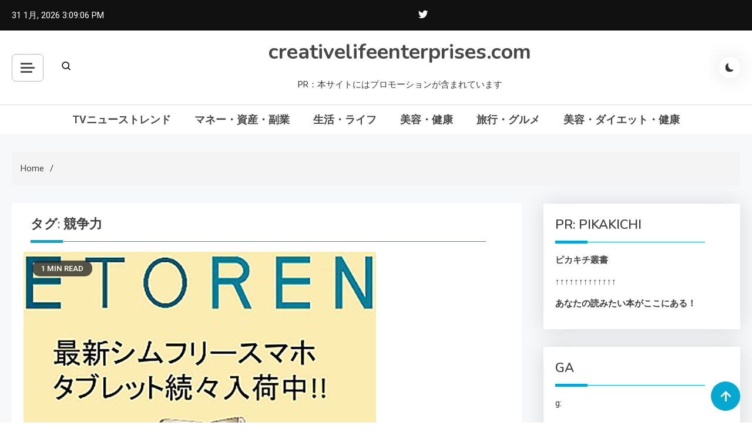

--- FILE ---
content_type: text/html; charset=UTF-8
request_url: https://creativelifeenterprises.com/tag/%E7%AB%B6%E4%BA%89%E5%8A%9B/
body_size: 48234
content:
<!doctype html>
<html lang="ja">
<head>
	<meta charset="UTF-8">
	<meta name="viewport" content="width=device-width, initial-scale=1">
	<link rel="profile" href="https://gmpg.org/xfn/11">

	<meta name='robots' content='index, follow, max-image-preview:large, max-snippet:-1, max-video-preview:-1' />

	<!-- This site is optimized with the Yoast SEO plugin v19.6 - https://yoast.com/wordpress/plugins/seo/ -->
	<title>競争力 Archives - creativelifeenterprises.com</title>
	<link rel="canonical" href="https://creativelifeenterprises.com/tag/競争力/" />
	<meta property="og:locale" content="ja_JP" />
	<meta property="og:type" content="article" />
	<meta property="og:title" content="競争力 Archives - creativelifeenterprises.com" />
	<meta property="og:url" content="https://creativelifeenterprises.com/tag/競争力/" />
	<meta property="og:site_name" content="creativelifeenterprises.com" />
	<meta name="twitter:card" content="summary_large_image" />
	<script type="application/ld+json" class="yoast-schema-graph">{"@context":"https://schema.org","@graph":[{"@type":"CollectionPage","@id":"https://creativelifeenterprises.com/tag/%e7%ab%b6%e4%ba%89%e5%8a%9b/","url":"https://creativelifeenterprises.com/tag/%e7%ab%b6%e4%ba%89%e5%8a%9b/","name":"競争力 Archives - creativelifeenterprises.com","isPartOf":{"@id":"https://creativelifeenterprises.com/#website"},"primaryImageOfPage":{"@id":"https://creativelifeenterprises.com/tag/%e7%ab%b6%e4%ba%89%e5%8a%9b/#primaryimage"},"image":{"@id":"https://creativelifeenterprises.com/tag/%e7%ab%b6%e4%ba%89%e5%8a%9b/#primaryimage"},"thumbnailUrl":"https://creativelifeenterprises.com/wp-content/uploads/2023/10/Etoren.com】bgt.jpg","breadcrumb":{"@id":"https://creativelifeenterprises.com/tag/%e7%ab%b6%e4%ba%89%e5%8a%9b/#breadcrumb"},"inLanguage":"ja"},{"@type":"ImageObject","inLanguage":"ja","@id":"https://creativelifeenterprises.com/tag/%e7%ab%b6%e4%ba%89%e5%8a%9b/#primaryimage","url":"https://creativelifeenterprises.com/wp-content/uploads/2023/10/Etoren.com】bgt.jpg","contentUrl":"https://creativelifeenterprises.com/wp-content/uploads/2023/10/Etoren.com】bgt.jpg","width":600,"height":500},{"@type":"BreadcrumbList","@id":"https://creativelifeenterprises.com/tag/%e7%ab%b6%e4%ba%89%e5%8a%9b/#breadcrumb","itemListElement":[{"@type":"ListItem","position":1,"name":"Home","item":"https://creativelifeenterprises.com/"},{"@type":"ListItem","position":2,"name":"競争力"}]},{"@type":"WebSite","@id":"https://creativelifeenterprises.com/#website","url":"https://creativelifeenterprises.com/","name":"creativelifeenterprises.com","description":"PR：本サイトにはプロモーションが含まれています","potentialAction":[{"@type":"SearchAction","target":{"@type":"EntryPoint","urlTemplate":"https://creativelifeenterprises.com/?s={search_term_string}"},"query-input":"required name=search_term_string"}],"inLanguage":"ja"}]}</script>
	<!-- / Yoast SEO plugin. -->


<link rel='dns-prefetch' href='//fonts.googleapis.com' />
<link rel="alternate" type="application/rss+xml" title="creativelifeenterprises.com &raquo; フィード" href="https://creativelifeenterprises.com/feed/" />
<link rel="alternate" type="application/rss+xml" title="creativelifeenterprises.com &raquo; コメントフィード" href="https://creativelifeenterprises.com/comments/feed/" />
<link rel="alternate" type="application/rss+xml" title="creativelifeenterprises.com &raquo; 競争力 タグのフィード" href="https://creativelifeenterprises.com/tag/%e7%ab%b6%e4%ba%89%e5%8a%9b/feed/" />
<!-- creativelifeenterprises.com is managing ads with Advanced Ads 1.56.2 --><script id="creat-ready">
			window.advanced_ads_ready=function(e,a){a=a||"complete";var d=function(e){return"interactive"===a?"loading"!==e:"complete"===e};d(document.readyState)?e():document.addEventListener("readystatechange",(function(a){d(a.target.readyState)&&e()}),{once:"interactive"===a})},window.advanced_ads_ready_queue=window.advanced_ads_ready_queue||[];		</script>
		<style id='wp-img-auto-sizes-contain-inline-css'>
img:is([sizes=auto i],[sizes^="auto," i]){contain-intrinsic-size:3000px 1500px}
/*# sourceURL=wp-img-auto-sizes-contain-inline-css */
</style>
<style id='wp-emoji-styles-inline-css'>

	img.wp-smiley, img.emoji {
		display: inline !important;
		border: none !important;
		box-shadow: none !important;
		height: 1em !important;
		width: 1em !important;
		margin: 0 0.07em !important;
		vertical-align: -0.1em !important;
		background: none !important;
		padding: 0 !important;
	}
/*# sourceURL=wp-emoji-styles-inline-css */
</style>
<style id='wp-block-library-inline-css'>
:root{--wp-block-synced-color:#7a00df;--wp-block-synced-color--rgb:122,0,223;--wp-bound-block-color:var(--wp-block-synced-color);--wp-editor-canvas-background:#ddd;--wp-admin-theme-color:#007cba;--wp-admin-theme-color--rgb:0,124,186;--wp-admin-theme-color-darker-10:#006ba1;--wp-admin-theme-color-darker-10--rgb:0,107,160.5;--wp-admin-theme-color-darker-20:#005a87;--wp-admin-theme-color-darker-20--rgb:0,90,135;--wp-admin-border-width-focus:2px}@media (min-resolution:192dpi){:root{--wp-admin-border-width-focus:1.5px}}.wp-element-button{cursor:pointer}:root .has-very-light-gray-background-color{background-color:#eee}:root .has-very-dark-gray-background-color{background-color:#313131}:root .has-very-light-gray-color{color:#eee}:root .has-very-dark-gray-color{color:#313131}:root .has-vivid-green-cyan-to-vivid-cyan-blue-gradient-background{background:linear-gradient(135deg,#00d084,#0693e3)}:root .has-purple-crush-gradient-background{background:linear-gradient(135deg,#34e2e4,#4721fb 50%,#ab1dfe)}:root .has-hazy-dawn-gradient-background{background:linear-gradient(135deg,#faaca8,#dad0ec)}:root .has-subdued-olive-gradient-background{background:linear-gradient(135deg,#fafae1,#67a671)}:root .has-atomic-cream-gradient-background{background:linear-gradient(135deg,#fdd79a,#004a59)}:root .has-nightshade-gradient-background{background:linear-gradient(135deg,#330968,#31cdcf)}:root .has-midnight-gradient-background{background:linear-gradient(135deg,#020381,#2874fc)}:root{--wp--preset--font-size--normal:16px;--wp--preset--font-size--huge:42px}.has-regular-font-size{font-size:1em}.has-larger-font-size{font-size:2.625em}.has-normal-font-size{font-size:var(--wp--preset--font-size--normal)}.has-huge-font-size{font-size:var(--wp--preset--font-size--huge)}.has-text-align-center{text-align:center}.has-text-align-left{text-align:left}.has-text-align-right{text-align:right}.has-fit-text{white-space:nowrap!important}#end-resizable-editor-section{display:none}.aligncenter{clear:both}.items-justified-left{justify-content:flex-start}.items-justified-center{justify-content:center}.items-justified-right{justify-content:flex-end}.items-justified-space-between{justify-content:space-between}.screen-reader-text{border:0;clip-path:inset(50%);height:1px;margin:-1px;overflow:hidden;padding:0;position:absolute;width:1px;word-wrap:normal!important}.screen-reader-text:focus{background-color:#ddd;clip-path:none;color:#444;display:block;font-size:1em;height:auto;left:5px;line-height:normal;padding:15px 23px 14px;text-decoration:none;top:5px;width:auto;z-index:100000}html :where(.has-border-color){border-style:solid}html :where([style*=border-top-color]){border-top-style:solid}html :where([style*=border-right-color]){border-right-style:solid}html :where([style*=border-bottom-color]){border-bottom-style:solid}html :where([style*=border-left-color]){border-left-style:solid}html :where([style*=border-width]){border-style:solid}html :where([style*=border-top-width]){border-top-style:solid}html :where([style*=border-right-width]){border-right-style:solid}html :where([style*=border-bottom-width]){border-bottom-style:solid}html :where([style*=border-left-width]){border-left-style:solid}html :where(img[class*=wp-image-]){height:auto;max-width:100%}:where(figure){margin:0 0 1em}html :where(.is-position-sticky){--wp-admin--admin-bar--position-offset:var(--wp-admin--admin-bar--height,0px)}@media screen and (max-width:600px){html :where(.is-position-sticky){--wp-admin--admin-bar--position-offset:0px}}

/*# sourceURL=wp-block-library-inline-css */
</style><style id='global-styles-inline-css'>
:root{--wp--preset--aspect-ratio--square: 1;--wp--preset--aspect-ratio--4-3: 4/3;--wp--preset--aspect-ratio--3-4: 3/4;--wp--preset--aspect-ratio--3-2: 3/2;--wp--preset--aspect-ratio--2-3: 2/3;--wp--preset--aspect-ratio--16-9: 16/9;--wp--preset--aspect-ratio--9-16: 9/16;--wp--preset--color--black: #000000;--wp--preset--color--cyan-bluish-gray: #abb8c3;--wp--preset--color--white: #ffffff;--wp--preset--color--pale-pink: #f78da7;--wp--preset--color--vivid-red: #cf2e2e;--wp--preset--color--luminous-vivid-orange: #ff6900;--wp--preset--color--luminous-vivid-amber: #fcb900;--wp--preset--color--light-green-cyan: #7bdcb5;--wp--preset--color--vivid-green-cyan: #00d084;--wp--preset--color--pale-cyan-blue: #8ed1fc;--wp--preset--color--vivid-cyan-blue: #0693e3;--wp--preset--color--vivid-purple: #9b51e0;--wp--preset--gradient--vivid-cyan-blue-to-vivid-purple: linear-gradient(135deg,rgb(6,147,227) 0%,rgb(155,81,224) 100%);--wp--preset--gradient--light-green-cyan-to-vivid-green-cyan: linear-gradient(135deg,rgb(122,220,180) 0%,rgb(0,208,130) 100%);--wp--preset--gradient--luminous-vivid-amber-to-luminous-vivid-orange: linear-gradient(135deg,rgb(252,185,0) 0%,rgb(255,105,0) 100%);--wp--preset--gradient--luminous-vivid-orange-to-vivid-red: linear-gradient(135deg,rgb(255,105,0) 0%,rgb(207,46,46) 100%);--wp--preset--gradient--very-light-gray-to-cyan-bluish-gray: linear-gradient(135deg,rgb(238,238,238) 0%,rgb(169,184,195) 100%);--wp--preset--gradient--cool-to-warm-spectrum: linear-gradient(135deg,rgb(74,234,220) 0%,rgb(151,120,209) 20%,rgb(207,42,186) 40%,rgb(238,44,130) 60%,rgb(251,105,98) 80%,rgb(254,248,76) 100%);--wp--preset--gradient--blush-light-purple: linear-gradient(135deg,rgb(255,206,236) 0%,rgb(152,150,240) 100%);--wp--preset--gradient--blush-bordeaux: linear-gradient(135deg,rgb(254,205,165) 0%,rgb(254,45,45) 50%,rgb(107,0,62) 100%);--wp--preset--gradient--luminous-dusk: linear-gradient(135deg,rgb(255,203,112) 0%,rgb(199,81,192) 50%,rgb(65,88,208) 100%);--wp--preset--gradient--pale-ocean: linear-gradient(135deg,rgb(255,245,203) 0%,rgb(182,227,212) 50%,rgb(51,167,181) 100%);--wp--preset--gradient--electric-grass: linear-gradient(135deg,rgb(202,248,128) 0%,rgb(113,206,126) 100%);--wp--preset--gradient--midnight: linear-gradient(135deg,rgb(2,3,129) 0%,rgb(40,116,252) 100%);--wp--preset--font-size--small: 13px;--wp--preset--font-size--medium: 20px;--wp--preset--font-size--large: 36px;--wp--preset--font-size--x-large: 42px;--wp--preset--spacing--20: 0.44rem;--wp--preset--spacing--30: 0.67rem;--wp--preset--spacing--40: 1rem;--wp--preset--spacing--50: 1.5rem;--wp--preset--spacing--60: 2.25rem;--wp--preset--spacing--70: 3.38rem;--wp--preset--spacing--80: 5.06rem;--wp--preset--shadow--natural: 6px 6px 9px rgba(0, 0, 0, 0.2);--wp--preset--shadow--deep: 12px 12px 50px rgba(0, 0, 0, 0.4);--wp--preset--shadow--sharp: 6px 6px 0px rgba(0, 0, 0, 0.2);--wp--preset--shadow--outlined: 6px 6px 0px -3px rgb(255, 255, 255), 6px 6px rgb(0, 0, 0);--wp--preset--shadow--crisp: 6px 6px 0px rgb(0, 0, 0);}:where(.is-layout-flex){gap: 0.5em;}:where(.is-layout-grid){gap: 0.5em;}body .is-layout-flex{display: flex;}.is-layout-flex{flex-wrap: wrap;align-items: center;}.is-layout-flex > :is(*, div){margin: 0;}body .is-layout-grid{display: grid;}.is-layout-grid > :is(*, div){margin: 0;}:where(.wp-block-columns.is-layout-flex){gap: 2em;}:where(.wp-block-columns.is-layout-grid){gap: 2em;}:where(.wp-block-post-template.is-layout-flex){gap: 1.25em;}:where(.wp-block-post-template.is-layout-grid){gap: 1.25em;}.has-black-color{color: var(--wp--preset--color--black) !important;}.has-cyan-bluish-gray-color{color: var(--wp--preset--color--cyan-bluish-gray) !important;}.has-white-color{color: var(--wp--preset--color--white) !important;}.has-pale-pink-color{color: var(--wp--preset--color--pale-pink) !important;}.has-vivid-red-color{color: var(--wp--preset--color--vivid-red) !important;}.has-luminous-vivid-orange-color{color: var(--wp--preset--color--luminous-vivid-orange) !important;}.has-luminous-vivid-amber-color{color: var(--wp--preset--color--luminous-vivid-amber) !important;}.has-light-green-cyan-color{color: var(--wp--preset--color--light-green-cyan) !important;}.has-vivid-green-cyan-color{color: var(--wp--preset--color--vivid-green-cyan) !important;}.has-pale-cyan-blue-color{color: var(--wp--preset--color--pale-cyan-blue) !important;}.has-vivid-cyan-blue-color{color: var(--wp--preset--color--vivid-cyan-blue) !important;}.has-vivid-purple-color{color: var(--wp--preset--color--vivid-purple) !important;}.has-black-background-color{background-color: var(--wp--preset--color--black) !important;}.has-cyan-bluish-gray-background-color{background-color: var(--wp--preset--color--cyan-bluish-gray) !important;}.has-white-background-color{background-color: var(--wp--preset--color--white) !important;}.has-pale-pink-background-color{background-color: var(--wp--preset--color--pale-pink) !important;}.has-vivid-red-background-color{background-color: var(--wp--preset--color--vivid-red) !important;}.has-luminous-vivid-orange-background-color{background-color: var(--wp--preset--color--luminous-vivid-orange) !important;}.has-luminous-vivid-amber-background-color{background-color: var(--wp--preset--color--luminous-vivid-amber) !important;}.has-light-green-cyan-background-color{background-color: var(--wp--preset--color--light-green-cyan) !important;}.has-vivid-green-cyan-background-color{background-color: var(--wp--preset--color--vivid-green-cyan) !important;}.has-pale-cyan-blue-background-color{background-color: var(--wp--preset--color--pale-cyan-blue) !important;}.has-vivid-cyan-blue-background-color{background-color: var(--wp--preset--color--vivid-cyan-blue) !important;}.has-vivid-purple-background-color{background-color: var(--wp--preset--color--vivid-purple) !important;}.has-black-border-color{border-color: var(--wp--preset--color--black) !important;}.has-cyan-bluish-gray-border-color{border-color: var(--wp--preset--color--cyan-bluish-gray) !important;}.has-white-border-color{border-color: var(--wp--preset--color--white) !important;}.has-pale-pink-border-color{border-color: var(--wp--preset--color--pale-pink) !important;}.has-vivid-red-border-color{border-color: var(--wp--preset--color--vivid-red) !important;}.has-luminous-vivid-orange-border-color{border-color: var(--wp--preset--color--luminous-vivid-orange) !important;}.has-luminous-vivid-amber-border-color{border-color: var(--wp--preset--color--luminous-vivid-amber) !important;}.has-light-green-cyan-border-color{border-color: var(--wp--preset--color--light-green-cyan) !important;}.has-vivid-green-cyan-border-color{border-color: var(--wp--preset--color--vivid-green-cyan) !important;}.has-pale-cyan-blue-border-color{border-color: var(--wp--preset--color--pale-cyan-blue) !important;}.has-vivid-cyan-blue-border-color{border-color: var(--wp--preset--color--vivid-cyan-blue) !important;}.has-vivid-purple-border-color{border-color: var(--wp--preset--color--vivid-purple) !important;}.has-vivid-cyan-blue-to-vivid-purple-gradient-background{background: var(--wp--preset--gradient--vivid-cyan-blue-to-vivid-purple) !important;}.has-light-green-cyan-to-vivid-green-cyan-gradient-background{background: var(--wp--preset--gradient--light-green-cyan-to-vivid-green-cyan) !important;}.has-luminous-vivid-amber-to-luminous-vivid-orange-gradient-background{background: var(--wp--preset--gradient--luminous-vivid-amber-to-luminous-vivid-orange) !important;}.has-luminous-vivid-orange-to-vivid-red-gradient-background{background: var(--wp--preset--gradient--luminous-vivid-orange-to-vivid-red) !important;}.has-very-light-gray-to-cyan-bluish-gray-gradient-background{background: var(--wp--preset--gradient--very-light-gray-to-cyan-bluish-gray) !important;}.has-cool-to-warm-spectrum-gradient-background{background: var(--wp--preset--gradient--cool-to-warm-spectrum) !important;}.has-blush-light-purple-gradient-background{background: var(--wp--preset--gradient--blush-light-purple) !important;}.has-blush-bordeaux-gradient-background{background: var(--wp--preset--gradient--blush-bordeaux) !important;}.has-luminous-dusk-gradient-background{background: var(--wp--preset--gradient--luminous-dusk) !important;}.has-pale-ocean-gradient-background{background: var(--wp--preset--gradient--pale-ocean) !important;}.has-electric-grass-gradient-background{background: var(--wp--preset--gradient--electric-grass) !important;}.has-midnight-gradient-background{background: var(--wp--preset--gradient--midnight) !important;}.has-small-font-size{font-size: var(--wp--preset--font-size--small) !important;}.has-medium-font-size{font-size: var(--wp--preset--font-size--medium) !important;}.has-large-font-size{font-size: var(--wp--preset--font-size--large) !important;}.has-x-large-font-size{font-size: var(--wp--preset--font-size--x-large) !important;}
/*# sourceURL=global-styles-inline-css */
</style>

<style id='classic-theme-styles-inline-css'>
/*! This file is auto-generated */
.wp-block-button__link{color:#fff;background-color:#32373c;border-radius:9999px;box-shadow:none;text-decoration:none;padding:calc(.667em + 2px) calc(1.333em + 2px);font-size:1.125em}.wp-block-file__button{background:#32373c;color:#fff;text-decoration:none}
/*# sourceURL=/wp-includes/css/classic-themes.min.css */
</style>
<link rel='stylesheet' id='a3-pvc-style-css' href='https://creativelifeenterprises.com/wp-content/plugins/page-views-count/assets/css/style.min.css?ver=2.5.6' media='all' />
<link rel='stylesheet' id='rpt_front_style-css' href='https://creativelifeenterprises.com/wp-content/plugins/related-posts-thumbnails/assets/css/front.css?ver=1.9.0' media='all' />
<link rel='stylesheet' id='diypro-youtuner-post-css-css' href='https://creativelifeenterprises.com/wp-content/plugins/youtuner/style/diypro_youtuner_post.css?ver=6.9' media='all' />
<link rel='stylesheet' id='yyi_rinker_stylesheet-css' href='https://creativelifeenterprises.com/wp-content/plugins/yyi-rinker/css/style.css?v=1.11.1&#038;ver=6.9' media='all' />
<link rel='stylesheet' id='azure-news-fonts-css' href='https://fonts.googleapis.com/css?family=Roboto%3A400%2C500%2C600%2C700%7CNunito%3A400%2C600%2C700%2C900&#038;subset=latin%2Ccyrillic-ext%2Cgreek-ext%2Cgreek%2Cvietnamese%2Clatin-ext%2Ccyrillic%2Ckhmer%2Cdevanagari%2Carabic%2Chebrew%2Ctelugu' media='all' />
<link rel='stylesheet' id='lightslider-css' href='https://creativelifeenterprises.com/wp-content/themes/azure-news/assets/library/lightslider/css/lightslider.min.css?ver=1.0.1' media='all' />
<link rel='stylesheet' id='box-icons-css' href='https://creativelifeenterprises.com/wp-content/themes/azure-news/assets/library/box-icons/css/boxicons.min.css?ver=2.1.4' media='all' />
<link rel='stylesheet' id='azure-news-preloader-css' href='https://creativelifeenterprises.com/wp-content/themes/azure-news/assets/css/azure-news-preloader.css?ver=1.0.1' media='all' />
<link rel='stylesheet' id='wp-associate-post-r2-css' href='https://creativelifeenterprises.com/wp-content/plugins/wp-associate-post-r2/css/skin-standard.css?ver=5.0.0' media='all' />
<link rel='stylesheet' id='a3pvc-css' href='//creativelifeenterprises.com/wp-content/uploads/sass/pvc.min.css?ver=1671652305' media='all' />
<link rel='stylesheet' id='azure-mag-google-font-css' href='https://fonts.googleapis.com/css?family=Arvo%3A700%2C900%7CMukta%3A400%2C600%2C700&#038;subset=latin%2Clatin-ext' media='all' />
<link rel='stylesheet' id='azure-news-blog-parent-style-css' href='https://creativelifeenterprises.com/wp-content/themes/azure-news/style.css?ver=1.0.1' media='all' />
<link rel='stylesheet' id='azure-news-blog-parent-responsive-css' href='https://creativelifeenterprises.com/wp-content/themes/azure-news/assets/css/azure-news-responsive.css?ver=1.0.1' media='all' />
<link rel='stylesheet' id='azure-mag-style-css' href='https://creativelifeenterprises.com/wp-content/themes/azure-mag/style.css?ver=1.0.1' media='all' />
<script src="https://creativelifeenterprises.com/wp-includes/js/jquery/jquery.min.js?ver=3.7.1" id="jquery-core-js"></script>
<script src="https://creativelifeenterprises.com/wp-includes/js/jquery/jquery-migrate.min.js?ver=3.4.1" id="jquery-migrate-js"></script>
<link rel="https://api.w.org/" href="https://creativelifeenterprises.com/wp-json/" /><link rel="alternate" title="JSON" type="application/json" href="https://creativelifeenterprises.com/wp-json/wp/v2/tags/2511" /><link rel="EditURI" type="application/rsd+xml" title="RSD" href="https://creativelifeenterprises.com/xmlrpc.php?rsd" />
<meta name="generator" content="WordPress 6.9" />

<link rel="stylesheet" href="https://creativelifeenterprises.com/wp-content/plugins/count-per-day/counter.css" type="text/css" />
			<style>
			#related_posts_thumbnails li{
				border-right: 1px solid #dddddd;
				background-color: #ffffff			}
			#related_posts_thumbnails li:hover{
				background-color: #eeeeee;
			}
			.relpost_content{
				font-size:	12px;
				color: 		#333333;
			}
			.relpost-block-single{
				background-color: #ffffff;
				border-right: 1px solid  #dddddd;
				border-left: 1px solid  #dddddd;
				margin-right: -1px;
			}
			.relpost-block-single:hover{
				background-color: #eeeeee;
			}
		</style>

	    <script type="text/javascript">
        function nxsPostToFav(obj){ obj.preventDefault;
            var k = obj.target.split("-"); var nt = k[0]; var ii = k[1];  var pid = k[2];
            var data = {  action:'nxs_snap_aj', nxsact: 'manPost', nt:nt, id: pid, nid: ii, et_load_builder_modules:1, _wpnonce: '03cfcb7a73'};
            jQuery('#nxsFavNoticeCnt').html('<p> Posting... </p>'); jQuery('#nxsFavNotice').modal({ fadeDuration: 50 });
            jQuery.post('https://creativelifeenterprises.com/wp-admin/admin-ajax.php', data, function(response) { if (response=='') response = 'Message Posted';
                jQuery('#nxsFavNoticeCnt').html('<p> ' + response + '</p>' +'<input type="button"  onclick="jQuery.modal.close();" class="bClose" value="Close" />');
            });
        }
    </script><style>
.yyi-rinker-images {
    display: flex;
    justify-content: center;
    align-items: center;
    position: relative;

}
div.yyi-rinker-image img.yyi-rinker-main-img.hidden {
    display: none;
}

.yyi-rinker-images-arrow {
    cursor: pointer;
    position: absolute;
    top: 50%;
    display: block;
    margin-top: -11px;
    opacity: 0.6;
    width: 22px;
}

.yyi-rinker-images-arrow-left{
    left: -10px;
}
.yyi-rinker-images-arrow-right{
    right: -10px;
}

.yyi-rinker-images-arrow-left.hidden {
    display: none;
}

.yyi-rinker-images-arrow-right.hidden {
    display: none;
}
div.yyi-rinker-contents.yyi-rinker-design-tate  div.yyi-rinker-box{
    flex-direction: column;
}

div.yyi-rinker-contents.yyi-rinker-design-slim div.yyi-rinker-box .yyi-rinker-links {
    flex-direction: column;
}

div.yyi-rinker-contents.yyi-rinker-design-slim div.yyi-rinker-info {
    width: 100%;
}

div.yyi-rinker-contents.yyi-rinker-design-slim .yyi-rinker-title {
    text-align: center;
}

div.yyi-rinker-contents.yyi-rinker-design-slim .yyi-rinker-links {
    text-align: center;
}
div.yyi-rinker-contents.yyi-rinker-design-slim .yyi-rinker-image {
    margin: auto;
}

div.yyi-rinker-contents.yyi-rinker-design-slim div.yyi-rinker-info ul.yyi-rinker-links li {
	align-self: stretch;
}
div.yyi-rinker-contents.yyi-rinker-design-slim div.yyi-rinker-box div.yyi-rinker-info {
	padding: 0;
}
div.yyi-rinker-contents.yyi-rinker-design-slim div.yyi-rinker-box {
	flex-direction: column;
	padding: 14px 5px 0;
}

.yyi-rinker-design-slim div.yyi-rinker-box div.yyi-rinker-info {
	text-align: center;
}

.yyi-rinker-design-slim div.price-box span.price {
	display: block;
}

div.yyi-rinker-contents.yyi-rinker-design-slim div.yyi-rinker-info div.yyi-rinker-title a{
	font-size:16px;
}

div.yyi-rinker-contents.yyi-rinker-design-slim ul.yyi-rinker-links li.amazonkindlelink:before,  div.yyi-rinker-contents.yyi-rinker-design-slim ul.yyi-rinker-links li.amazonlink:before,  div.yyi-rinker-contents.yyi-rinker-design-slim ul.yyi-rinker-links li.rakutenlink:before, div.yyi-rinker-contents.yyi-rinker-design-slim ul.yyi-rinker-links li.yahoolink:before, div.yyi-rinker-contents.yyi-rinker-design-slim ul.yyi-rinker-links li.mercarilink:before {
	font-size:12px;
}

div.yyi-rinker-contents.yyi-rinker-design-slim ul.yyi-rinker-links li a {
	font-size: 13px;
}
.entry-content ul.yyi-rinker-links li {
	padding: 0;
}

div.yyi-rinker-contents .yyi-rinker-attention.attention_desing_right_ribbon {
    width: 89px;
    height: 91px;
    position: absolute;
    top: -1px;
    right: -1px;
    left: auto;
    overflow: hidden;
}

div.yyi-rinker-contents .yyi-rinker-attention.attention_desing_right_ribbon span {
    display: inline-block;
    width: 146px;
    position: absolute;
    padding: 4px 0;
    left: -13px;
    top: 12px;
    text-align: center;
    font-size: 12px;
    line-height: 24px;
    -webkit-transform: rotate(45deg);
    transform: rotate(45deg);
    box-shadow: 0 1px 3px rgba(0, 0, 0, 0.2);
}

div.yyi-rinker-contents .yyi-rinker-attention.attention_desing_right_ribbon {
    background: none;
}
.yyi-rinker-attention.attention_desing_right_ribbon .yyi-rinker-attention-after,
.yyi-rinker-attention.attention_desing_right_ribbon .yyi-rinker-attention-before{
display:none;
}
div.yyi-rinker-use-right_ribbon div.yyi-rinker-title {
    margin-right: 2rem;
}

				</style><style type="text/css">.broken_link, a.broken_link {
	text-decoration: line-through;
}</style><!-- ## NXS/OG ## --><!-- ## NXSOGTAGS ## --><!-- ## NXS/OG ## -->
<!--Azure News CSS -->
<style type="text/css">
#colophon{background:#080808}.azure-news-wave .az-rect,.azure-news-folding-cube .az-cube:before,.azure-news-three-bounce .az-child,.search-icon-close,.navigation .nav-links a,.bttn,button,input[type='button'],input[type='reset'],input[type='submit'],.page-header .page-title::after,.page-header .page-title::before,.navigation .nav-links a.page-numbers:hover,.navigation .nav-links .page-numbers.current,.reply .comment-reply-link,#top-header,.sticky-sidebar-close,.subcribe-ads-button a,#site-navigation #primary-menu >li >a::after,#site-navigation .menu-item-description,.news-ticker-label,.azure-news-banner-wrapper .banner-tabbed-wrapper ul.banner-tabs li.ui-state-active a,.banner-tabbed-wrapper ul.banner-tabs li:hover a,.block-wrapper .block-title:before,.block-wrapper .block-title:after,.widget-title:before,.widget-title:after,.trending-posts .post-thumbnail-wrap .post-count,.azure-news-button.read-more-button a:hover,#azure-news-scrollup,.site-info,.related-post-title::before,.related-post-title::after,.page.type-page .entry-title::before,.page.type-page .entry-title::after,.azure-news-site-layout--boxed,.error-404.not-found .error-button-wrap a,.header-search-wrapper .search-form-wrap .search-submit{background-color:#04a8d0}#site-navigation ul li a:hover,.posted-on:hover,.azure-news-banner-wrapper .tabbed-content-wrapper a:hover,.entry-cat .cat-links a:hover,.entry-cat a:hover,.byline:hover,.byline a:hover,.posted-on a:hover,.comment-author .fn .url:hover,#cancel-comment-reply-link,.logged-in-as a,.edit-link a,.widget a:hover,.widget a:hover::before,.widget li:hover::before,.entry-title a:hover,.post-title a:hover,.social-icons-wrapper .social-icon i:hover,#site-navigation ul li.current-menu-item >a,#site-navigation ul li.current_page_item >a,#site-navigation ul li.current-menu-ancestor >a,.azure-news-banner-wrapper .tabbed-content-wrapper a:hover,.author-name,.block-posts-wrapper .post-cats-wrap .post-cats-list .post-cat-item a,.trending-posts-wrapper .post-content-wrap .post-cat-item a,.latest-posts-wrapper .post-content-wrap .post-cat-item a,.both-sidebar .azure-news-post-content-wrap .entry-title a:hover,.azure-news-post-content-wrap .entry-meta span a:hover,.azure-news-author-website a,.related-posts-wrapper .post-cats-wrap .post-cat-item a,.azure-news-author-name a,a:hover,a:focus,a:active,.screen-reader-text:hover,.screen-reader-text:active,.screen-reader-text:focus,#cancel-comment-reply-link:before,.azure-news-post-content-wrap .entry-meta span a:hover,.azure-news-post-content-wrap .entry-meta span:hover:before,.header-search-wrapper .search-icon a:hover{color:#04a8d0}.navigation .nav-links a,.bttn,button,input[type='button'],input[type='reset'],input[type='submit'],.navigation .nav-links a.page-numbers:hover,.navigation .nav-links .page-numbers.current,.sticky-sidebar-close,.header-search-wrapper .search-form-wrap .search-submit,.azure-news-banner-wrapper .banner-tabbed-wrapper ul.banner-tabs li.ui-state-active a,.banner-tabbed-wrapper ul.banner-tabs li:hover a,.azure-news-button.read-more-button a:hover{border-color:#04a8d0}#site-navigation ul.sub-menu,#site-navigation ul.children,#site-navigation ul.sub-menu li,#site-navigation ul.children li{border-left-color:#04a8d0}.header-search-wrapper .search-form-wrap::before{border-bottom-color:#04a8d0}.header-search-wrapper .search-form-wrap,#site-navigation .menu-item-description::after,#site-navigation ul li.current-menu-item >a,#site-navigation ul li.current_page_item >a,#site-navigation ul li.current-menu-ancestor >a{border-top-color:#04a8d0}@media (max-width:769px){.azure-news-menu-toogle,.subcribe-ads-button a,.sidebar-toggle-search-wrapper .sidebar-menu-toggle{background-color:#04a8d0}}.woocommerce ul.products li.product .price,.woocommerce div.product p.price,.woocommerce div.product span.price,.woocommerce .product_meta a:hover,.woocommerce-error:before,.woocommerce-info:before,.woocommerce-message:before{color:#04a8d0}.woocommerce #respond input#submit,.woocommerce a.button,.woocommerce button.button,.woocommerce input.button,.woocommerce ul.products li.product:hover .button,.woocommerce ul.products li.product:hover .added_to_cart,.woocommerce #respond input#submit.alt,.woocommerce a.button.alt,.woocommerce button.button.alt,.woocommerce input.button.alt.woocommerce nav.woocommerce-pagination ul li a,.woocommerce nav.woocommerce-pagination ul li span.woocommerce span.onsale,.woocommerce div.product .woocommerce-tabs ul.tabs li.active,.woocommerce #respond input#submit.disabled,.woocommerce #respond input#submit:disabled,.woocommerce #respond input#submit:disabled[disabled],.woocommerce a.button.disabled,.woocommerce a.button:disabled,.woocommerce a.button:disabled[disabled],.woocommerce button.button.disabled,.woocommerce button.button:disabled,.woocommerce button.button:disabled[disabled],.woocommerce input.button.disabled,.woocommerce input.button:disabled,.woocommerce input.button:disabled[disabled].woocommerce #respond input#submit.alt.disabled,.woocommerce #respond input#submit.alt.disabled:hover,.woocommerce #respond input#submit.alt:disabled,.woocommerce #respond input#submit.alt:disabled:hover,.woocommerce #respond input#submit.alt:disabled[disabled],.woocommerce #respond input#submit.alt:disabled[disabled]:hover,.woocommerce a.button.alt.disabled,.woocommerce a.button.alt.disabled:hover,.woocommerce a.button.alt:disabled,.woocommerce a.button.alt:disabled:hover,.woocommerce a.button.alt:disabled[disabled],.woocommerce a.button.alt:disabled[disabled]:hover,.woocommerce button.button.alt.disabled,.woocommerce button.button.alt.disabled:hover,.woocommerce button.button.alt:disabled,.woocommerce button.button.alt:disabled:hover,.woocommerce button.button.alt:disabled[disabled],.woocommerce button.button.alt:disabled[disabled]:hover,.woocommerce input.button.alt.disabled,.woocommerce input.button.alt.disabled:hover,.woocommerce input.button.alt:disabled,.woocommerce input.button.alt:disabled:hover,.woocommerce input.button.alt:disabled[disabled],.woocommerce input.button.alt:disabled[disabled]:hover.woocommerce,.widget_price_filter .ui-slider .ui-slider-range,.woocommerce-MyAccount-navigation-link a,.woocommerce-store-notice,.woocommerce span.onsale,.woocommerce nav.woocommerce-pagination ul li a,.woocommerce nav.woocommerce-pagination ul li span,p.demo_store{background-color:#04a8d0}.woocommerce ul.products li.product:hover,.woocommerce-page ul.products li.product:hover.woocommerce #respond input#submit,.woocommerce a.button,.woocommerce button.button,.woocommerce input.button,.woocommerce ul.products li.product:hover .button,.woocommerce ul.products li.product:hover .added_to_cart,.woocommerce #respond input#submit.alt,.woocommerce a.button.alt,.woocommerce button.button.alt,.woocommerce input.button.alt.woocommerce #respond input#submit.alt.disabled,.woocommerce #respond input#submit.alt.disabled:hover,.woocommerce #respond input#submit.alt:disabled,.woocommerce #respond input#submit.alt:disabled:hover,.woocommerce #respond input#submit.alt:disabled[disabled],.woocommerce #respond input#submit.alt:disabled[disabled]:hover,.woocommerce a.button.alt.disabled,.woocommerce a.button.alt.disabled:hover,.woocommerce a.button.alt:disabled,.woocommerce a.button.alt:disabled:hover,.woocommerce a.button.alt:disabled[disabled],.woocommerce a.button.alt:disabled[disabled]:hover,.woocommerce button.button.alt.disabled,.woocommerce button.button.alt.disabled:hover,.woocommerce button.button.alt:disabled,.woocommerce button.button.alt:disabled:hover,.woocommerce button.button.alt:disabled[disabled],.woocommerce button.button.alt:disabled[disabled]:hover,.woocommerce input.button.alt.disabled,.woocommerce input.button.alt.disabled:hover,.woocommerce input.button.alt:disabled,.woocommerce input.button.alt:disabled:hover,.woocommerce input.button.alt:disabled[disabled],.woocommerce input.button.alt:disabled[disabled]:hover.woocommerce .widget_price_filter .ui-slider .ui-slider-handle{border-color:#04a8d0}.woocommerce div.product .woocommerce-tabs ul.tabs{border-bottom-color:#04a8d0}.woocommerce-error,.woocommerce-info,.woocommerce-message{border-top-color:#04a8d0}.azure-news-wave .og-rect,.azure-news-three-bounce .og-child,.azure-news-folding-cube .og-cube:before{background-color:#04a8d0}body{color:#3b3b3b}.page-content a,.entry-content a,.entry-summary a{color:#04a8d0}.page-content a:hover,.entry-content a:hover,.entry-summary a:hover{color:#005ca8}.block-posts-wrapper .post-cats-wrap .post-cats-list .post-cat-item.cat-3573 a,.trending-posts-wrapper .post-content-wrap .post-cat-item.cat-3573 a,.azure-news-banner-wrapper .lSSlideWrapper .post-cat-item.cat-3573 a,.azure-news-banner-wrapper .block-wrapper .post-cat-item.cat-3573 a,.azure-news-post-content-wrap .post-cats-wrap .post-cat-item.cat-3573 a,.latest-posts-wrapper .post-content-wrap .post-cat-item.cat-3573 a,.related-posts-wrapper .post-cats-wrap .post-cat-item.cat-3573 a{color:#3b2d1b}.block-posts-wrapper .post-cats-wrap .post-cats-list .post-cat-item.cat-3573 a,.trending-posts-wrapper .post-content-wrap .post-cat-item.cat-3573 a,.azure-news-banner-wrapper .lSSlideWrapper .post-cat-item.cat-3573 a,.azure-news-banner-wrapper .block-wrapper .post-cat-item.cat-3573 a,.azure-news-post-content-wrap .post-cats-wrap .post-cat-item.cat-3573 a,.latest-posts-wrapper .post-content-wrap .post-cat-item.cat-3573 a,.related-posts-wrapper .post-cats-wrap .post-cat-item.cat-3573 a{background-image:linear-gradient(#3b2d1b,#3b2d1b)}.block-posts-wrapper .post-cats-wrap .post-cats-list .post-cat-item.cat-2788 a,.trending-posts-wrapper .post-content-wrap .post-cat-item.cat-2788 a,.azure-news-banner-wrapper .lSSlideWrapper .post-cat-item.cat-2788 a,.azure-news-banner-wrapper .block-wrapper .post-cat-item.cat-2788 a,.azure-news-post-content-wrap .post-cats-wrap .post-cat-item.cat-2788 a,.latest-posts-wrapper .post-content-wrap .post-cat-item.cat-2788 a,.related-posts-wrapper .post-cats-wrap .post-cat-item.cat-2788 a{color:#3b2d1b}.block-posts-wrapper .post-cats-wrap .post-cats-list .post-cat-item.cat-2788 a,.trending-posts-wrapper .post-content-wrap .post-cat-item.cat-2788 a,.azure-news-banner-wrapper .lSSlideWrapper .post-cat-item.cat-2788 a,.azure-news-banner-wrapper .block-wrapper .post-cat-item.cat-2788 a,.azure-news-post-content-wrap .post-cats-wrap .post-cat-item.cat-2788 a,.latest-posts-wrapper .post-content-wrap .post-cat-item.cat-2788 a,.related-posts-wrapper .post-cats-wrap .post-cat-item.cat-2788 a{background-image:linear-gradient(#3b2d1b,#3b2d1b)}.block-posts-wrapper .post-cats-wrap .post-cats-list .post-cat-item.cat-2789 a,.trending-posts-wrapper .post-content-wrap .post-cat-item.cat-2789 a,.azure-news-banner-wrapper .lSSlideWrapper .post-cat-item.cat-2789 a,.azure-news-banner-wrapper .block-wrapper .post-cat-item.cat-2789 a,.azure-news-post-content-wrap .post-cats-wrap .post-cat-item.cat-2789 a,.latest-posts-wrapper .post-content-wrap .post-cat-item.cat-2789 a,.related-posts-wrapper .post-cats-wrap .post-cat-item.cat-2789 a{color:#3b2d1b}.block-posts-wrapper .post-cats-wrap .post-cats-list .post-cat-item.cat-2789 a,.trending-posts-wrapper .post-content-wrap .post-cat-item.cat-2789 a,.azure-news-banner-wrapper .lSSlideWrapper .post-cat-item.cat-2789 a,.azure-news-banner-wrapper .block-wrapper .post-cat-item.cat-2789 a,.azure-news-post-content-wrap .post-cats-wrap .post-cat-item.cat-2789 a,.latest-posts-wrapper .post-content-wrap .post-cat-item.cat-2789 a,.related-posts-wrapper .post-cats-wrap .post-cat-item.cat-2789 a{background-image:linear-gradient(#3b2d1b,#3b2d1b)}.block-posts-wrapper .post-cats-wrap .post-cats-list .post-cat-item.cat-3545 a,.trending-posts-wrapper .post-content-wrap .post-cat-item.cat-3545 a,.azure-news-banner-wrapper .lSSlideWrapper .post-cat-item.cat-3545 a,.azure-news-banner-wrapper .block-wrapper .post-cat-item.cat-3545 a,.azure-news-post-content-wrap .post-cats-wrap .post-cat-item.cat-3545 a,.latest-posts-wrapper .post-content-wrap .post-cat-item.cat-3545 a,.related-posts-wrapper .post-cats-wrap .post-cat-item.cat-3545 a{color:#3b2d1b}.block-posts-wrapper .post-cats-wrap .post-cats-list .post-cat-item.cat-3545 a,.trending-posts-wrapper .post-content-wrap .post-cat-item.cat-3545 a,.azure-news-banner-wrapper .lSSlideWrapper .post-cat-item.cat-3545 a,.azure-news-banner-wrapper .block-wrapper .post-cat-item.cat-3545 a,.azure-news-post-content-wrap .post-cats-wrap .post-cat-item.cat-3545 a,.latest-posts-wrapper .post-content-wrap .post-cat-item.cat-3545 a,.related-posts-wrapper .post-cats-wrap .post-cat-item.cat-3545 a{background-image:linear-gradient(#3b2d1b,#3b2d1b)}.block-posts-wrapper .post-cats-wrap .post-cats-list .post-cat-item.cat-2694 a,.trending-posts-wrapper .post-content-wrap .post-cat-item.cat-2694 a,.azure-news-banner-wrapper .lSSlideWrapper .post-cat-item.cat-2694 a,.azure-news-banner-wrapper .block-wrapper .post-cat-item.cat-2694 a,.azure-news-post-content-wrap .post-cats-wrap .post-cat-item.cat-2694 a,.latest-posts-wrapper .post-content-wrap .post-cat-item.cat-2694 a,.related-posts-wrapper .post-cats-wrap .post-cat-item.cat-2694 a{color:#3b2d1b}.block-posts-wrapper .post-cats-wrap .post-cats-list .post-cat-item.cat-2694 a,.trending-posts-wrapper .post-content-wrap .post-cat-item.cat-2694 a,.azure-news-banner-wrapper .lSSlideWrapper .post-cat-item.cat-2694 a,.azure-news-banner-wrapper .block-wrapper .post-cat-item.cat-2694 a,.azure-news-post-content-wrap .post-cats-wrap .post-cat-item.cat-2694 a,.latest-posts-wrapper .post-content-wrap .post-cat-item.cat-2694 a,.related-posts-wrapper .post-cats-wrap .post-cat-item.cat-2694 a{background-image:linear-gradient(#3b2d1b,#3b2d1b)}.block-posts-wrapper .post-cats-wrap .post-cats-list .post-cat-item.cat-3329 a,.trending-posts-wrapper .post-content-wrap .post-cat-item.cat-3329 a,.azure-news-banner-wrapper .lSSlideWrapper .post-cat-item.cat-3329 a,.azure-news-banner-wrapper .block-wrapper .post-cat-item.cat-3329 a,.azure-news-post-content-wrap .post-cats-wrap .post-cat-item.cat-3329 a,.latest-posts-wrapper .post-content-wrap .post-cat-item.cat-3329 a,.related-posts-wrapper .post-cats-wrap .post-cat-item.cat-3329 a{color:#3b2d1b}.block-posts-wrapper .post-cats-wrap .post-cats-list .post-cat-item.cat-3329 a,.trending-posts-wrapper .post-content-wrap .post-cat-item.cat-3329 a,.azure-news-banner-wrapper .lSSlideWrapper .post-cat-item.cat-3329 a,.azure-news-banner-wrapper .block-wrapper .post-cat-item.cat-3329 a,.azure-news-post-content-wrap .post-cats-wrap .post-cat-item.cat-3329 a,.latest-posts-wrapper .post-content-wrap .post-cat-item.cat-3329 a,.related-posts-wrapper .post-cats-wrap .post-cat-item.cat-3329 a{background-image:linear-gradient(#3b2d1b,#3b2d1b)}.block-posts-wrapper .post-cats-wrap .post-cats-list .post-cat-item.cat-3903 a,.trending-posts-wrapper .post-content-wrap .post-cat-item.cat-3903 a,.azure-news-banner-wrapper .lSSlideWrapper .post-cat-item.cat-3903 a,.azure-news-banner-wrapper .block-wrapper .post-cat-item.cat-3903 a,.azure-news-post-content-wrap .post-cats-wrap .post-cat-item.cat-3903 a,.latest-posts-wrapper .post-content-wrap .post-cat-item.cat-3903 a,.related-posts-wrapper .post-cats-wrap .post-cat-item.cat-3903 a{color:#3b2d1b}.block-posts-wrapper .post-cats-wrap .post-cats-list .post-cat-item.cat-3903 a,.trending-posts-wrapper .post-content-wrap .post-cat-item.cat-3903 a,.azure-news-banner-wrapper .lSSlideWrapper .post-cat-item.cat-3903 a,.azure-news-banner-wrapper .block-wrapper .post-cat-item.cat-3903 a,.azure-news-post-content-wrap .post-cats-wrap .post-cat-item.cat-3903 a,.latest-posts-wrapper .post-content-wrap .post-cat-item.cat-3903 a,.related-posts-wrapper .post-cats-wrap .post-cat-item.cat-3903 a{background-image:linear-gradient(#3b2d1b,#3b2d1b)}.block-posts-wrapper .post-cats-wrap .post-cats-list .post-cat-item.cat-4351 a,.trending-posts-wrapper .post-content-wrap .post-cat-item.cat-4351 a,.azure-news-banner-wrapper .lSSlideWrapper .post-cat-item.cat-4351 a,.azure-news-banner-wrapper .block-wrapper .post-cat-item.cat-4351 a,.azure-news-post-content-wrap .post-cats-wrap .post-cat-item.cat-4351 a,.latest-posts-wrapper .post-content-wrap .post-cat-item.cat-4351 a,.related-posts-wrapper .post-cats-wrap .post-cat-item.cat-4351 a{color:#3b2d1b}.block-posts-wrapper .post-cats-wrap .post-cats-list .post-cat-item.cat-4351 a,.trending-posts-wrapper .post-content-wrap .post-cat-item.cat-4351 a,.azure-news-banner-wrapper .lSSlideWrapper .post-cat-item.cat-4351 a,.azure-news-banner-wrapper .block-wrapper .post-cat-item.cat-4351 a,.azure-news-post-content-wrap .post-cats-wrap .post-cat-item.cat-4351 a,.latest-posts-wrapper .post-content-wrap .post-cat-item.cat-4351 a,.related-posts-wrapper .post-cats-wrap .post-cat-item.cat-4351 a{background-image:linear-gradient(#3b2d1b,#3b2d1b)}.block-posts-wrapper .post-cats-wrap .post-cats-list .post-cat-item.cat-3607 a,.trending-posts-wrapper .post-content-wrap .post-cat-item.cat-3607 a,.azure-news-banner-wrapper .lSSlideWrapper .post-cat-item.cat-3607 a,.azure-news-banner-wrapper .block-wrapper .post-cat-item.cat-3607 a,.azure-news-post-content-wrap .post-cats-wrap .post-cat-item.cat-3607 a,.latest-posts-wrapper .post-content-wrap .post-cat-item.cat-3607 a,.related-posts-wrapper .post-cats-wrap .post-cat-item.cat-3607 a{color:#3b2d1b}.block-posts-wrapper .post-cats-wrap .post-cats-list .post-cat-item.cat-3607 a,.trending-posts-wrapper .post-content-wrap .post-cat-item.cat-3607 a,.azure-news-banner-wrapper .lSSlideWrapper .post-cat-item.cat-3607 a,.azure-news-banner-wrapper .block-wrapper .post-cat-item.cat-3607 a,.azure-news-post-content-wrap .post-cats-wrap .post-cat-item.cat-3607 a,.latest-posts-wrapper .post-content-wrap .post-cat-item.cat-3607 a,.related-posts-wrapper .post-cats-wrap .post-cat-item.cat-3607 a{background-image:linear-gradient(#3b2d1b,#3b2d1b)}.block-posts-wrapper .post-cats-wrap .post-cats-list .post-cat-item.cat-3802 a,.trending-posts-wrapper .post-content-wrap .post-cat-item.cat-3802 a,.azure-news-banner-wrapper .lSSlideWrapper .post-cat-item.cat-3802 a,.azure-news-banner-wrapper .block-wrapper .post-cat-item.cat-3802 a,.azure-news-post-content-wrap .post-cats-wrap .post-cat-item.cat-3802 a,.latest-posts-wrapper .post-content-wrap .post-cat-item.cat-3802 a,.related-posts-wrapper .post-cats-wrap .post-cat-item.cat-3802 a{color:#3b2d1b}.block-posts-wrapper .post-cats-wrap .post-cats-list .post-cat-item.cat-3802 a,.trending-posts-wrapper .post-content-wrap .post-cat-item.cat-3802 a,.azure-news-banner-wrapper .lSSlideWrapper .post-cat-item.cat-3802 a,.azure-news-banner-wrapper .block-wrapper .post-cat-item.cat-3802 a,.azure-news-post-content-wrap .post-cats-wrap .post-cat-item.cat-3802 a,.latest-posts-wrapper .post-content-wrap .post-cat-item.cat-3802 a,.related-posts-wrapper .post-cats-wrap .post-cat-item.cat-3802 a{background-image:linear-gradient(#3b2d1b,#3b2d1b)}.block-posts-wrapper .post-cats-wrap .post-cats-list .post-cat-item.cat-4144 a,.trending-posts-wrapper .post-content-wrap .post-cat-item.cat-4144 a,.azure-news-banner-wrapper .lSSlideWrapper .post-cat-item.cat-4144 a,.azure-news-banner-wrapper .block-wrapper .post-cat-item.cat-4144 a,.azure-news-post-content-wrap .post-cats-wrap .post-cat-item.cat-4144 a,.latest-posts-wrapper .post-content-wrap .post-cat-item.cat-4144 a,.related-posts-wrapper .post-cats-wrap .post-cat-item.cat-4144 a{color:#3b2d1b}.block-posts-wrapper .post-cats-wrap .post-cats-list .post-cat-item.cat-4144 a,.trending-posts-wrapper .post-content-wrap .post-cat-item.cat-4144 a,.azure-news-banner-wrapper .lSSlideWrapper .post-cat-item.cat-4144 a,.azure-news-banner-wrapper .block-wrapper .post-cat-item.cat-4144 a,.azure-news-post-content-wrap .post-cats-wrap .post-cat-item.cat-4144 a,.latest-posts-wrapper .post-content-wrap .post-cat-item.cat-4144 a,.related-posts-wrapper .post-cats-wrap .post-cat-item.cat-4144 a{background-image:linear-gradient(#3b2d1b,#3b2d1b)}.block-posts-wrapper .post-cats-wrap .post-cats-list .post-cat-item.cat-4441 a,.trending-posts-wrapper .post-content-wrap .post-cat-item.cat-4441 a,.azure-news-banner-wrapper .lSSlideWrapper .post-cat-item.cat-4441 a,.azure-news-banner-wrapper .block-wrapper .post-cat-item.cat-4441 a,.azure-news-post-content-wrap .post-cats-wrap .post-cat-item.cat-4441 a,.latest-posts-wrapper .post-content-wrap .post-cat-item.cat-4441 a,.related-posts-wrapper .post-cats-wrap .post-cat-item.cat-4441 a{color:#3b2d1b}.block-posts-wrapper .post-cats-wrap .post-cats-list .post-cat-item.cat-4441 a,.trending-posts-wrapper .post-content-wrap .post-cat-item.cat-4441 a,.azure-news-banner-wrapper .lSSlideWrapper .post-cat-item.cat-4441 a,.azure-news-banner-wrapper .block-wrapper .post-cat-item.cat-4441 a,.azure-news-post-content-wrap .post-cats-wrap .post-cat-item.cat-4441 a,.latest-posts-wrapper .post-content-wrap .post-cat-item.cat-4441 a,.related-posts-wrapper .post-cats-wrap .post-cat-item.cat-4441 a{background-image:linear-gradient(#3b2d1b,#3b2d1b)}.block-posts-wrapper .post-cats-wrap .post-cats-list .post-cat-item.cat-4398 a,.trending-posts-wrapper .post-content-wrap .post-cat-item.cat-4398 a,.azure-news-banner-wrapper .lSSlideWrapper .post-cat-item.cat-4398 a,.azure-news-banner-wrapper .block-wrapper .post-cat-item.cat-4398 a,.azure-news-post-content-wrap .post-cats-wrap .post-cat-item.cat-4398 a,.latest-posts-wrapper .post-content-wrap .post-cat-item.cat-4398 a,.related-posts-wrapper .post-cats-wrap .post-cat-item.cat-4398 a{color:#3b2d1b}.block-posts-wrapper .post-cats-wrap .post-cats-list .post-cat-item.cat-4398 a,.trending-posts-wrapper .post-content-wrap .post-cat-item.cat-4398 a,.azure-news-banner-wrapper .lSSlideWrapper .post-cat-item.cat-4398 a,.azure-news-banner-wrapper .block-wrapper .post-cat-item.cat-4398 a,.azure-news-post-content-wrap .post-cats-wrap .post-cat-item.cat-4398 a,.latest-posts-wrapper .post-content-wrap .post-cat-item.cat-4398 a,.related-posts-wrapper .post-cats-wrap .post-cat-item.cat-4398 a{background-image:linear-gradient(#3b2d1b,#3b2d1b)}.block-posts-wrapper .post-cats-wrap .post-cats-list .post-cat-item.cat-2118 a,.trending-posts-wrapper .post-content-wrap .post-cat-item.cat-2118 a,.azure-news-banner-wrapper .lSSlideWrapper .post-cat-item.cat-2118 a,.azure-news-banner-wrapper .block-wrapper .post-cat-item.cat-2118 a,.azure-news-post-content-wrap .post-cats-wrap .post-cat-item.cat-2118 a,.latest-posts-wrapper .post-content-wrap .post-cat-item.cat-2118 a,.related-posts-wrapper .post-cats-wrap .post-cat-item.cat-2118 a{color:#3b2d1b}.block-posts-wrapper .post-cats-wrap .post-cats-list .post-cat-item.cat-2118 a,.trending-posts-wrapper .post-content-wrap .post-cat-item.cat-2118 a,.azure-news-banner-wrapper .lSSlideWrapper .post-cat-item.cat-2118 a,.azure-news-banner-wrapper .block-wrapper .post-cat-item.cat-2118 a,.azure-news-post-content-wrap .post-cats-wrap .post-cat-item.cat-2118 a,.latest-posts-wrapper .post-content-wrap .post-cat-item.cat-2118 a,.related-posts-wrapper .post-cats-wrap .post-cat-item.cat-2118 a{background-image:linear-gradient(#3b2d1b,#3b2d1b)}.block-posts-wrapper .post-cats-wrap .post-cats-list .post-cat-item.cat-3377 a,.trending-posts-wrapper .post-content-wrap .post-cat-item.cat-3377 a,.azure-news-banner-wrapper .lSSlideWrapper .post-cat-item.cat-3377 a,.azure-news-banner-wrapper .block-wrapper .post-cat-item.cat-3377 a,.azure-news-post-content-wrap .post-cats-wrap .post-cat-item.cat-3377 a,.latest-posts-wrapper .post-content-wrap .post-cat-item.cat-3377 a,.related-posts-wrapper .post-cats-wrap .post-cat-item.cat-3377 a{color:#3b2d1b}.block-posts-wrapper .post-cats-wrap .post-cats-list .post-cat-item.cat-3377 a,.trending-posts-wrapper .post-content-wrap .post-cat-item.cat-3377 a,.azure-news-banner-wrapper .lSSlideWrapper .post-cat-item.cat-3377 a,.azure-news-banner-wrapper .block-wrapper .post-cat-item.cat-3377 a,.azure-news-post-content-wrap .post-cats-wrap .post-cat-item.cat-3377 a,.latest-posts-wrapper .post-content-wrap .post-cat-item.cat-3377 a,.related-posts-wrapper .post-cats-wrap .post-cat-item.cat-3377 a{background-image:linear-gradient(#3b2d1b,#3b2d1b)}.block-posts-wrapper .post-cats-wrap .post-cats-list .post-cat-item.cat-3568 a,.trending-posts-wrapper .post-content-wrap .post-cat-item.cat-3568 a,.azure-news-banner-wrapper .lSSlideWrapper .post-cat-item.cat-3568 a,.azure-news-banner-wrapper .block-wrapper .post-cat-item.cat-3568 a,.azure-news-post-content-wrap .post-cats-wrap .post-cat-item.cat-3568 a,.latest-posts-wrapper .post-content-wrap .post-cat-item.cat-3568 a,.related-posts-wrapper .post-cats-wrap .post-cat-item.cat-3568 a{color:#3b2d1b}.block-posts-wrapper .post-cats-wrap .post-cats-list .post-cat-item.cat-3568 a,.trending-posts-wrapper .post-content-wrap .post-cat-item.cat-3568 a,.azure-news-banner-wrapper .lSSlideWrapper .post-cat-item.cat-3568 a,.azure-news-banner-wrapper .block-wrapper .post-cat-item.cat-3568 a,.azure-news-post-content-wrap .post-cats-wrap .post-cat-item.cat-3568 a,.latest-posts-wrapper .post-content-wrap .post-cat-item.cat-3568 a,.related-posts-wrapper .post-cats-wrap .post-cat-item.cat-3568 a{background-image:linear-gradient(#3b2d1b,#3b2d1b)}.block-posts-wrapper .post-cats-wrap .post-cats-list .post-cat-item.cat-4043 a,.trending-posts-wrapper .post-content-wrap .post-cat-item.cat-4043 a,.azure-news-banner-wrapper .lSSlideWrapper .post-cat-item.cat-4043 a,.azure-news-banner-wrapper .block-wrapper .post-cat-item.cat-4043 a,.azure-news-post-content-wrap .post-cats-wrap .post-cat-item.cat-4043 a,.latest-posts-wrapper .post-content-wrap .post-cat-item.cat-4043 a,.related-posts-wrapper .post-cats-wrap .post-cat-item.cat-4043 a{color:#3b2d1b}.block-posts-wrapper .post-cats-wrap .post-cats-list .post-cat-item.cat-4043 a,.trending-posts-wrapper .post-content-wrap .post-cat-item.cat-4043 a,.azure-news-banner-wrapper .lSSlideWrapper .post-cat-item.cat-4043 a,.azure-news-banner-wrapper .block-wrapper .post-cat-item.cat-4043 a,.azure-news-post-content-wrap .post-cats-wrap .post-cat-item.cat-4043 a,.latest-posts-wrapper .post-content-wrap .post-cat-item.cat-4043 a,.related-posts-wrapper .post-cats-wrap .post-cat-item.cat-4043 a{background-image:linear-gradient(#3b2d1b,#3b2d1b)}.block-posts-wrapper .post-cats-wrap .post-cats-list .post-cat-item.cat-3004 a,.trending-posts-wrapper .post-content-wrap .post-cat-item.cat-3004 a,.azure-news-banner-wrapper .lSSlideWrapper .post-cat-item.cat-3004 a,.azure-news-banner-wrapper .block-wrapper .post-cat-item.cat-3004 a,.azure-news-post-content-wrap .post-cats-wrap .post-cat-item.cat-3004 a,.latest-posts-wrapper .post-content-wrap .post-cat-item.cat-3004 a,.related-posts-wrapper .post-cats-wrap .post-cat-item.cat-3004 a{color:#3b2d1b}.block-posts-wrapper .post-cats-wrap .post-cats-list .post-cat-item.cat-3004 a,.trending-posts-wrapper .post-content-wrap .post-cat-item.cat-3004 a,.azure-news-banner-wrapper .lSSlideWrapper .post-cat-item.cat-3004 a,.azure-news-banner-wrapper .block-wrapper .post-cat-item.cat-3004 a,.azure-news-post-content-wrap .post-cats-wrap .post-cat-item.cat-3004 a,.latest-posts-wrapper .post-content-wrap .post-cat-item.cat-3004 a,.related-posts-wrapper .post-cats-wrap .post-cat-item.cat-3004 a{background-image:linear-gradient(#3b2d1b,#3b2d1b)}.block-posts-wrapper .post-cats-wrap .post-cats-list .post-cat-item.cat-3205 a,.trending-posts-wrapper .post-content-wrap .post-cat-item.cat-3205 a,.azure-news-banner-wrapper .lSSlideWrapper .post-cat-item.cat-3205 a,.azure-news-banner-wrapper .block-wrapper .post-cat-item.cat-3205 a,.azure-news-post-content-wrap .post-cats-wrap .post-cat-item.cat-3205 a,.latest-posts-wrapper .post-content-wrap .post-cat-item.cat-3205 a,.related-posts-wrapper .post-cats-wrap .post-cat-item.cat-3205 a{color:#3b2d1b}.block-posts-wrapper .post-cats-wrap .post-cats-list .post-cat-item.cat-3205 a,.trending-posts-wrapper .post-content-wrap .post-cat-item.cat-3205 a,.azure-news-banner-wrapper .lSSlideWrapper .post-cat-item.cat-3205 a,.azure-news-banner-wrapper .block-wrapper .post-cat-item.cat-3205 a,.azure-news-post-content-wrap .post-cats-wrap .post-cat-item.cat-3205 a,.latest-posts-wrapper .post-content-wrap .post-cat-item.cat-3205 a,.related-posts-wrapper .post-cats-wrap .post-cat-item.cat-3205 a{background-image:linear-gradient(#3b2d1b,#3b2d1b)}.block-posts-wrapper .post-cats-wrap .post-cats-list .post-cat-item.cat-4457 a,.trending-posts-wrapper .post-content-wrap .post-cat-item.cat-4457 a,.azure-news-banner-wrapper .lSSlideWrapper .post-cat-item.cat-4457 a,.azure-news-banner-wrapper .block-wrapper .post-cat-item.cat-4457 a,.azure-news-post-content-wrap .post-cats-wrap .post-cat-item.cat-4457 a,.latest-posts-wrapper .post-content-wrap .post-cat-item.cat-4457 a,.related-posts-wrapper .post-cats-wrap .post-cat-item.cat-4457 a{color:#3b2d1b}.block-posts-wrapper .post-cats-wrap .post-cats-list .post-cat-item.cat-4457 a,.trending-posts-wrapper .post-content-wrap .post-cat-item.cat-4457 a,.azure-news-banner-wrapper .lSSlideWrapper .post-cat-item.cat-4457 a,.azure-news-banner-wrapper .block-wrapper .post-cat-item.cat-4457 a,.azure-news-post-content-wrap .post-cats-wrap .post-cat-item.cat-4457 a,.latest-posts-wrapper .post-content-wrap .post-cat-item.cat-4457 a,.related-posts-wrapper .post-cats-wrap .post-cat-item.cat-4457 a{background-image:linear-gradient(#3b2d1b,#3b2d1b)}.block-posts-wrapper .post-cats-wrap .post-cats-list .post-cat-item.cat-4456 a,.trending-posts-wrapper .post-content-wrap .post-cat-item.cat-4456 a,.azure-news-banner-wrapper .lSSlideWrapper .post-cat-item.cat-4456 a,.azure-news-banner-wrapper .block-wrapper .post-cat-item.cat-4456 a,.azure-news-post-content-wrap .post-cats-wrap .post-cat-item.cat-4456 a,.latest-posts-wrapper .post-content-wrap .post-cat-item.cat-4456 a,.related-posts-wrapper .post-cats-wrap .post-cat-item.cat-4456 a{color:#3b2d1b}.block-posts-wrapper .post-cats-wrap .post-cats-list .post-cat-item.cat-4456 a,.trending-posts-wrapper .post-content-wrap .post-cat-item.cat-4456 a,.azure-news-banner-wrapper .lSSlideWrapper .post-cat-item.cat-4456 a,.azure-news-banner-wrapper .block-wrapper .post-cat-item.cat-4456 a,.azure-news-post-content-wrap .post-cats-wrap .post-cat-item.cat-4456 a,.latest-posts-wrapper .post-content-wrap .post-cat-item.cat-4456 a,.related-posts-wrapper .post-cats-wrap .post-cat-item.cat-4456 a{background-image:linear-gradient(#3b2d1b,#3b2d1b)}.block-posts-wrapper .post-cats-wrap .post-cats-list .post-cat-item.cat-2503 a,.trending-posts-wrapper .post-content-wrap .post-cat-item.cat-2503 a,.azure-news-banner-wrapper .lSSlideWrapper .post-cat-item.cat-2503 a,.azure-news-banner-wrapper .block-wrapper .post-cat-item.cat-2503 a,.azure-news-post-content-wrap .post-cats-wrap .post-cat-item.cat-2503 a,.latest-posts-wrapper .post-content-wrap .post-cat-item.cat-2503 a,.related-posts-wrapper .post-cats-wrap .post-cat-item.cat-2503 a{color:#3b2d1b}.block-posts-wrapper .post-cats-wrap .post-cats-list .post-cat-item.cat-2503 a,.trending-posts-wrapper .post-content-wrap .post-cat-item.cat-2503 a,.azure-news-banner-wrapper .lSSlideWrapper .post-cat-item.cat-2503 a,.azure-news-banner-wrapper .block-wrapper .post-cat-item.cat-2503 a,.azure-news-post-content-wrap .post-cats-wrap .post-cat-item.cat-2503 a,.latest-posts-wrapper .post-content-wrap .post-cat-item.cat-2503 a,.related-posts-wrapper .post-cats-wrap .post-cat-item.cat-2503 a{background-image:linear-gradient(#3b2d1b,#3b2d1b)}.block-posts-wrapper .post-cats-wrap .post-cats-list .post-cat-item.cat-2872 a,.trending-posts-wrapper .post-content-wrap .post-cat-item.cat-2872 a,.azure-news-banner-wrapper .lSSlideWrapper .post-cat-item.cat-2872 a,.azure-news-banner-wrapper .block-wrapper .post-cat-item.cat-2872 a,.azure-news-post-content-wrap .post-cats-wrap .post-cat-item.cat-2872 a,.latest-posts-wrapper .post-content-wrap .post-cat-item.cat-2872 a,.related-posts-wrapper .post-cats-wrap .post-cat-item.cat-2872 a{color:#3b2d1b}.block-posts-wrapper .post-cats-wrap .post-cats-list .post-cat-item.cat-2872 a,.trending-posts-wrapper .post-content-wrap .post-cat-item.cat-2872 a,.azure-news-banner-wrapper .lSSlideWrapper .post-cat-item.cat-2872 a,.azure-news-banner-wrapper .block-wrapper .post-cat-item.cat-2872 a,.azure-news-post-content-wrap .post-cats-wrap .post-cat-item.cat-2872 a,.latest-posts-wrapper .post-content-wrap .post-cat-item.cat-2872 a,.related-posts-wrapper .post-cats-wrap .post-cat-item.cat-2872 a{background-image:linear-gradient(#3b2d1b,#3b2d1b)}.block-posts-wrapper .post-cats-wrap .post-cats-list .post-cat-item.cat-2902 a,.trending-posts-wrapper .post-content-wrap .post-cat-item.cat-2902 a,.azure-news-banner-wrapper .lSSlideWrapper .post-cat-item.cat-2902 a,.azure-news-banner-wrapper .block-wrapper .post-cat-item.cat-2902 a,.azure-news-post-content-wrap .post-cats-wrap .post-cat-item.cat-2902 a,.latest-posts-wrapper .post-content-wrap .post-cat-item.cat-2902 a,.related-posts-wrapper .post-cats-wrap .post-cat-item.cat-2902 a{color:#3b2d1b}.block-posts-wrapper .post-cats-wrap .post-cats-list .post-cat-item.cat-2902 a,.trending-posts-wrapper .post-content-wrap .post-cat-item.cat-2902 a,.azure-news-banner-wrapper .lSSlideWrapper .post-cat-item.cat-2902 a,.azure-news-banner-wrapper .block-wrapper .post-cat-item.cat-2902 a,.azure-news-post-content-wrap .post-cats-wrap .post-cat-item.cat-2902 a,.latest-posts-wrapper .post-content-wrap .post-cat-item.cat-2902 a,.related-posts-wrapper .post-cats-wrap .post-cat-item.cat-2902 a{background-image:linear-gradient(#3b2d1b,#3b2d1b)}.block-posts-wrapper .post-cats-wrap .post-cats-list .post-cat-item.cat-881 a,.trending-posts-wrapper .post-content-wrap .post-cat-item.cat-881 a,.azure-news-banner-wrapper .lSSlideWrapper .post-cat-item.cat-881 a,.azure-news-banner-wrapper .block-wrapper .post-cat-item.cat-881 a,.azure-news-post-content-wrap .post-cats-wrap .post-cat-item.cat-881 a,.latest-posts-wrapper .post-content-wrap .post-cat-item.cat-881 a,.related-posts-wrapper .post-cats-wrap .post-cat-item.cat-881 a{color:#3b2d1b}.block-posts-wrapper .post-cats-wrap .post-cats-list .post-cat-item.cat-881 a,.trending-posts-wrapper .post-content-wrap .post-cat-item.cat-881 a,.azure-news-banner-wrapper .lSSlideWrapper .post-cat-item.cat-881 a,.azure-news-banner-wrapper .block-wrapper .post-cat-item.cat-881 a,.azure-news-post-content-wrap .post-cats-wrap .post-cat-item.cat-881 a,.latest-posts-wrapper .post-content-wrap .post-cat-item.cat-881 a,.related-posts-wrapper .post-cats-wrap .post-cat-item.cat-881 a{background-image:linear-gradient(#3b2d1b,#3b2d1b)}.block-posts-wrapper .post-cats-wrap .post-cats-list .post-cat-item.cat-3668 a,.trending-posts-wrapper .post-content-wrap .post-cat-item.cat-3668 a,.azure-news-banner-wrapper .lSSlideWrapper .post-cat-item.cat-3668 a,.azure-news-banner-wrapper .block-wrapper .post-cat-item.cat-3668 a,.azure-news-post-content-wrap .post-cats-wrap .post-cat-item.cat-3668 a,.latest-posts-wrapper .post-content-wrap .post-cat-item.cat-3668 a,.related-posts-wrapper .post-cats-wrap .post-cat-item.cat-3668 a{color:#3b2d1b}.block-posts-wrapper .post-cats-wrap .post-cats-list .post-cat-item.cat-3668 a,.trending-posts-wrapper .post-content-wrap .post-cat-item.cat-3668 a,.azure-news-banner-wrapper .lSSlideWrapper .post-cat-item.cat-3668 a,.azure-news-banner-wrapper .block-wrapper .post-cat-item.cat-3668 a,.azure-news-post-content-wrap .post-cats-wrap .post-cat-item.cat-3668 a,.latest-posts-wrapper .post-content-wrap .post-cat-item.cat-3668 a,.related-posts-wrapper .post-cats-wrap .post-cat-item.cat-3668 a{background-image:linear-gradient(#3b2d1b,#3b2d1b)}.block-posts-wrapper .post-cats-wrap .post-cats-list .post-cat-item.cat-3667 a,.trending-posts-wrapper .post-content-wrap .post-cat-item.cat-3667 a,.azure-news-banner-wrapper .lSSlideWrapper .post-cat-item.cat-3667 a,.azure-news-banner-wrapper .block-wrapper .post-cat-item.cat-3667 a,.azure-news-post-content-wrap .post-cats-wrap .post-cat-item.cat-3667 a,.latest-posts-wrapper .post-content-wrap .post-cat-item.cat-3667 a,.related-posts-wrapper .post-cats-wrap .post-cat-item.cat-3667 a{color:#3b2d1b}.block-posts-wrapper .post-cats-wrap .post-cats-list .post-cat-item.cat-3667 a,.trending-posts-wrapper .post-content-wrap .post-cat-item.cat-3667 a,.azure-news-banner-wrapper .lSSlideWrapper .post-cat-item.cat-3667 a,.azure-news-banner-wrapper .block-wrapper .post-cat-item.cat-3667 a,.azure-news-post-content-wrap .post-cats-wrap .post-cat-item.cat-3667 a,.latest-posts-wrapper .post-content-wrap .post-cat-item.cat-3667 a,.related-posts-wrapper .post-cats-wrap .post-cat-item.cat-3667 a{background-image:linear-gradient(#3b2d1b,#3b2d1b)}.block-posts-wrapper .post-cats-wrap .post-cats-list .post-cat-item.cat-2982 a,.trending-posts-wrapper .post-content-wrap .post-cat-item.cat-2982 a,.azure-news-banner-wrapper .lSSlideWrapper .post-cat-item.cat-2982 a,.azure-news-banner-wrapper .block-wrapper .post-cat-item.cat-2982 a,.azure-news-post-content-wrap .post-cats-wrap .post-cat-item.cat-2982 a,.latest-posts-wrapper .post-content-wrap .post-cat-item.cat-2982 a,.related-posts-wrapper .post-cats-wrap .post-cat-item.cat-2982 a{color:#3b2d1b}.block-posts-wrapper .post-cats-wrap .post-cats-list .post-cat-item.cat-2982 a,.trending-posts-wrapper .post-content-wrap .post-cat-item.cat-2982 a,.azure-news-banner-wrapper .lSSlideWrapper .post-cat-item.cat-2982 a,.azure-news-banner-wrapper .block-wrapper .post-cat-item.cat-2982 a,.azure-news-post-content-wrap .post-cats-wrap .post-cat-item.cat-2982 a,.latest-posts-wrapper .post-content-wrap .post-cat-item.cat-2982 a,.related-posts-wrapper .post-cats-wrap .post-cat-item.cat-2982 a{background-image:linear-gradient(#3b2d1b,#3b2d1b)}.block-posts-wrapper .post-cats-wrap .post-cats-list .post-cat-item.cat-2992 a,.trending-posts-wrapper .post-content-wrap .post-cat-item.cat-2992 a,.azure-news-banner-wrapper .lSSlideWrapper .post-cat-item.cat-2992 a,.azure-news-banner-wrapper .block-wrapper .post-cat-item.cat-2992 a,.azure-news-post-content-wrap .post-cats-wrap .post-cat-item.cat-2992 a,.latest-posts-wrapper .post-content-wrap .post-cat-item.cat-2992 a,.related-posts-wrapper .post-cats-wrap .post-cat-item.cat-2992 a{color:#3b2d1b}.block-posts-wrapper .post-cats-wrap .post-cats-list .post-cat-item.cat-2992 a,.trending-posts-wrapper .post-content-wrap .post-cat-item.cat-2992 a,.azure-news-banner-wrapper .lSSlideWrapper .post-cat-item.cat-2992 a,.azure-news-banner-wrapper .block-wrapper .post-cat-item.cat-2992 a,.azure-news-post-content-wrap .post-cats-wrap .post-cat-item.cat-2992 a,.latest-posts-wrapper .post-content-wrap .post-cat-item.cat-2992 a,.related-posts-wrapper .post-cats-wrap .post-cat-item.cat-2992 a{background-image:linear-gradient(#3b2d1b,#3b2d1b)}.block-posts-wrapper .post-cats-wrap .post-cats-list .post-cat-item.cat-3523 a,.trending-posts-wrapper .post-content-wrap .post-cat-item.cat-3523 a,.azure-news-banner-wrapper .lSSlideWrapper .post-cat-item.cat-3523 a,.azure-news-banner-wrapper .block-wrapper .post-cat-item.cat-3523 a,.azure-news-post-content-wrap .post-cats-wrap .post-cat-item.cat-3523 a,.latest-posts-wrapper .post-content-wrap .post-cat-item.cat-3523 a,.related-posts-wrapper .post-cats-wrap .post-cat-item.cat-3523 a{color:#3b2d1b}.block-posts-wrapper .post-cats-wrap .post-cats-list .post-cat-item.cat-3523 a,.trending-posts-wrapper .post-content-wrap .post-cat-item.cat-3523 a,.azure-news-banner-wrapper .lSSlideWrapper .post-cat-item.cat-3523 a,.azure-news-banner-wrapper .block-wrapper .post-cat-item.cat-3523 a,.azure-news-post-content-wrap .post-cats-wrap .post-cat-item.cat-3523 a,.latest-posts-wrapper .post-content-wrap .post-cat-item.cat-3523 a,.related-posts-wrapper .post-cats-wrap .post-cat-item.cat-3523 a{background-image:linear-gradient(#3b2d1b,#3b2d1b)}.block-posts-wrapper .post-cats-wrap .post-cats-list .post-cat-item.cat-3524 a,.trending-posts-wrapper .post-content-wrap .post-cat-item.cat-3524 a,.azure-news-banner-wrapper .lSSlideWrapper .post-cat-item.cat-3524 a,.azure-news-banner-wrapper .block-wrapper .post-cat-item.cat-3524 a,.azure-news-post-content-wrap .post-cats-wrap .post-cat-item.cat-3524 a,.latest-posts-wrapper .post-content-wrap .post-cat-item.cat-3524 a,.related-posts-wrapper .post-cats-wrap .post-cat-item.cat-3524 a{color:#3b2d1b}.block-posts-wrapper .post-cats-wrap .post-cats-list .post-cat-item.cat-3524 a,.trending-posts-wrapper .post-content-wrap .post-cat-item.cat-3524 a,.azure-news-banner-wrapper .lSSlideWrapper .post-cat-item.cat-3524 a,.azure-news-banner-wrapper .block-wrapper .post-cat-item.cat-3524 a,.azure-news-post-content-wrap .post-cats-wrap .post-cat-item.cat-3524 a,.latest-posts-wrapper .post-content-wrap .post-cat-item.cat-3524 a,.related-posts-wrapper .post-cats-wrap .post-cat-item.cat-3524 a{background-image:linear-gradient(#3b2d1b,#3b2d1b)}.block-posts-wrapper .post-cats-wrap .post-cats-list .post-cat-item.cat-4138 a,.trending-posts-wrapper .post-content-wrap .post-cat-item.cat-4138 a,.azure-news-banner-wrapper .lSSlideWrapper .post-cat-item.cat-4138 a,.azure-news-banner-wrapper .block-wrapper .post-cat-item.cat-4138 a,.azure-news-post-content-wrap .post-cats-wrap .post-cat-item.cat-4138 a,.latest-posts-wrapper .post-content-wrap .post-cat-item.cat-4138 a,.related-posts-wrapper .post-cats-wrap .post-cat-item.cat-4138 a{color:#3b2d1b}.block-posts-wrapper .post-cats-wrap .post-cats-list .post-cat-item.cat-4138 a,.trending-posts-wrapper .post-content-wrap .post-cat-item.cat-4138 a,.azure-news-banner-wrapper .lSSlideWrapper .post-cat-item.cat-4138 a,.azure-news-banner-wrapper .block-wrapper .post-cat-item.cat-4138 a,.azure-news-post-content-wrap .post-cats-wrap .post-cat-item.cat-4138 a,.latest-posts-wrapper .post-content-wrap .post-cat-item.cat-4138 a,.related-posts-wrapper .post-cats-wrap .post-cat-item.cat-4138 a{background-image:linear-gradient(#3b2d1b,#3b2d1b)}.block-posts-wrapper .post-cats-wrap .post-cats-list .post-cat-item.cat-3423 a,.trending-posts-wrapper .post-content-wrap .post-cat-item.cat-3423 a,.azure-news-banner-wrapper .lSSlideWrapper .post-cat-item.cat-3423 a,.azure-news-banner-wrapper .block-wrapper .post-cat-item.cat-3423 a,.azure-news-post-content-wrap .post-cats-wrap .post-cat-item.cat-3423 a,.latest-posts-wrapper .post-content-wrap .post-cat-item.cat-3423 a,.related-posts-wrapper .post-cats-wrap .post-cat-item.cat-3423 a{color:#3b2d1b}.block-posts-wrapper .post-cats-wrap .post-cats-list .post-cat-item.cat-3423 a,.trending-posts-wrapper .post-content-wrap .post-cat-item.cat-3423 a,.azure-news-banner-wrapper .lSSlideWrapper .post-cat-item.cat-3423 a,.azure-news-banner-wrapper .block-wrapper .post-cat-item.cat-3423 a,.azure-news-post-content-wrap .post-cats-wrap .post-cat-item.cat-3423 a,.latest-posts-wrapper .post-content-wrap .post-cat-item.cat-3423 a,.related-posts-wrapper .post-cats-wrap .post-cat-item.cat-3423 a{background-image:linear-gradient(#3b2d1b,#3b2d1b)}.block-posts-wrapper .post-cats-wrap .post-cats-list .post-cat-item.cat-4160 a,.trending-posts-wrapper .post-content-wrap .post-cat-item.cat-4160 a,.azure-news-banner-wrapper .lSSlideWrapper .post-cat-item.cat-4160 a,.azure-news-banner-wrapper .block-wrapper .post-cat-item.cat-4160 a,.azure-news-post-content-wrap .post-cats-wrap .post-cat-item.cat-4160 a,.latest-posts-wrapper .post-content-wrap .post-cat-item.cat-4160 a,.related-posts-wrapper .post-cats-wrap .post-cat-item.cat-4160 a{color:#3b2d1b}.block-posts-wrapper .post-cats-wrap .post-cats-list .post-cat-item.cat-4160 a,.trending-posts-wrapper .post-content-wrap .post-cat-item.cat-4160 a,.azure-news-banner-wrapper .lSSlideWrapper .post-cat-item.cat-4160 a,.azure-news-banner-wrapper .block-wrapper .post-cat-item.cat-4160 a,.azure-news-post-content-wrap .post-cats-wrap .post-cat-item.cat-4160 a,.latest-posts-wrapper .post-content-wrap .post-cat-item.cat-4160 a,.related-posts-wrapper .post-cats-wrap .post-cat-item.cat-4160 a{background-image:linear-gradient(#3b2d1b,#3b2d1b)}.block-posts-wrapper .post-cats-wrap .post-cats-list .post-cat-item.cat-3612 a,.trending-posts-wrapper .post-content-wrap .post-cat-item.cat-3612 a,.azure-news-banner-wrapper .lSSlideWrapper .post-cat-item.cat-3612 a,.azure-news-banner-wrapper .block-wrapper .post-cat-item.cat-3612 a,.azure-news-post-content-wrap .post-cats-wrap .post-cat-item.cat-3612 a,.latest-posts-wrapper .post-content-wrap .post-cat-item.cat-3612 a,.related-posts-wrapper .post-cats-wrap .post-cat-item.cat-3612 a{color:#3b2d1b}.block-posts-wrapper .post-cats-wrap .post-cats-list .post-cat-item.cat-3612 a,.trending-posts-wrapper .post-content-wrap .post-cat-item.cat-3612 a,.azure-news-banner-wrapper .lSSlideWrapper .post-cat-item.cat-3612 a,.azure-news-banner-wrapper .block-wrapper .post-cat-item.cat-3612 a,.azure-news-post-content-wrap .post-cats-wrap .post-cat-item.cat-3612 a,.latest-posts-wrapper .post-content-wrap .post-cat-item.cat-3612 a,.related-posts-wrapper .post-cats-wrap .post-cat-item.cat-3612 a{background-image:linear-gradient(#3b2d1b,#3b2d1b)}.block-posts-wrapper .post-cats-wrap .post-cats-list .post-cat-item.cat-3684 a,.trending-posts-wrapper .post-content-wrap .post-cat-item.cat-3684 a,.azure-news-banner-wrapper .lSSlideWrapper .post-cat-item.cat-3684 a,.azure-news-banner-wrapper .block-wrapper .post-cat-item.cat-3684 a,.azure-news-post-content-wrap .post-cats-wrap .post-cat-item.cat-3684 a,.latest-posts-wrapper .post-content-wrap .post-cat-item.cat-3684 a,.related-posts-wrapper .post-cats-wrap .post-cat-item.cat-3684 a{color:#3b2d1b}.block-posts-wrapper .post-cats-wrap .post-cats-list .post-cat-item.cat-3684 a,.trending-posts-wrapper .post-content-wrap .post-cat-item.cat-3684 a,.azure-news-banner-wrapper .lSSlideWrapper .post-cat-item.cat-3684 a,.azure-news-banner-wrapper .block-wrapper .post-cat-item.cat-3684 a,.azure-news-post-content-wrap .post-cats-wrap .post-cat-item.cat-3684 a,.latest-posts-wrapper .post-content-wrap .post-cat-item.cat-3684 a,.related-posts-wrapper .post-cats-wrap .post-cat-item.cat-3684 a{background-image:linear-gradient(#3b2d1b,#3b2d1b)}.block-posts-wrapper .post-cats-wrap .post-cats-list .post-cat-item.cat-4442 a,.trending-posts-wrapper .post-content-wrap .post-cat-item.cat-4442 a,.azure-news-banner-wrapper .lSSlideWrapper .post-cat-item.cat-4442 a,.azure-news-banner-wrapper .block-wrapper .post-cat-item.cat-4442 a,.azure-news-post-content-wrap .post-cats-wrap .post-cat-item.cat-4442 a,.latest-posts-wrapper .post-content-wrap .post-cat-item.cat-4442 a,.related-posts-wrapper .post-cats-wrap .post-cat-item.cat-4442 a{color:#3b2d1b}.block-posts-wrapper .post-cats-wrap .post-cats-list .post-cat-item.cat-4442 a,.trending-posts-wrapper .post-content-wrap .post-cat-item.cat-4442 a,.azure-news-banner-wrapper .lSSlideWrapper .post-cat-item.cat-4442 a,.azure-news-banner-wrapper .block-wrapper .post-cat-item.cat-4442 a,.azure-news-post-content-wrap .post-cats-wrap .post-cat-item.cat-4442 a,.latest-posts-wrapper .post-content-wrap .post-cat-item.cat-4442 a,.related-posts-wrapper .post-cats-wrap .post-cat-item.cat-4442 a{background-image:linear-gradient(#3b2d1b,#3b2d1b)}.block-posts-wrapper .post-cats-wrap .post-cats-list .post-cat-item.cat-3333 a,.trending-posts-wrapper .post-content-wrap .post-cat-item.cat-3333 a,.azure-news-banner-wrapper .lSSlideWrapper .post-cat-item.cat-3333 a,.azure-news-banner-wrapper .block-wrapper .post-cat-item.cat-3333 a,.azure-news-post-content-wrap .post-cats-wrap .post-cat-item.cat-3333 a,.latest-posts-wrapper .post-content-wrap .post-cat-item.cat-3333 a,.related-posts-wrapper .post-cats-wrap .post-cat-item.cat-3333 a{color:#3b2d1b}.block-posts-wrapper .post-cats-wrap .post-cats-list .post-cat-item.cat-3333 a,.trending-posts-wrapper .post-content-wrap .post-cat-item.cat-3333 a,.azure-news-banner-wrapper .lSSlideWrapper .post-cat-item.cat-3333 a,.azure-news-banner-wrapper .block-wrapper .post-cat-item.cat-3333 a,.azure-news-post-content-wrap .post-cats-wrap .post-cat-item.cat-3333 a,.latest-posts-wrapper .post-content-wrap .post-cat-item.cat-3333 a,.related-posts-wrapper .post-cats-wrap .post-cat-item.cat-3333 a{background-image:linear-gradient(#3b2d1b,#3b2d1b)}.block-posts-wrapper .post-cats-wrap .post-cats-list .post-cat-item.cat-3477 a,.trending-posts-wrapper .post-content-wrap .post-cat-item.cat-3477 a,.azure-news-banner-wrapper .lSSlideWrapper .post-cat-item.cat-3477 a,.azure-news-banner-wrapper .block-wrapper .post-cat-item.cat-3477 a,.azure-news-post-content-wrap .post-cats-wrap .post-cat-item.cat-3477 a,.latest-posts-wrapper .post-content-wrap .post-cat-item.cat-3477 a,.related-posts-wrapper .post-cats-wrap .post-cat-item.cat-3477 a{color:#3b2d1b}.block-posts-wrapper .post-cats-wrap .post-cats-list .post-cat-item.cat-3477 a,.trending-posts-wrapper .post-content-wrap .post-cat-item.cat-3477 a,.azure-news-banner-wrapper .lSSlideWrapper .post-cat-item.cat-3477 a,.azure-news-banner-wrapper .block-wrapper .post-cat-item.cat-3477 a,.azure-news-post-content-wrap .post-cats-wrap .post-cat-item.cat-3477 a,.latest-posts-wrapper .post-content-wrap .post-cat-item.cat-3477 a,.related-posts-wrapper .post-cats-wrap .post-cat-item.cat-3477 a{background-image:linear-gradient(#3b2d1b,#3b2d1b)}.block-posts-wrapper .post-cats-wrap .post-cats-list .post-cat-item.cat-2686 a,.trending-posts-wrapper .post-content-wrap .post-cat-item.cat-2686 a,.azure-news-banner-wrapper .lSSlideWrapper .post-cat-item.cat-2686 a,.azure-news-banner-wrapper .block-wrapper .post-cat-item.cat-2686 a,.azure-news-post-content-wrap .post-cats-wrap .post-cat-item.cat-2686 a,.latest-posts-wrapper .post-content-wrap .post-cat-item.cat-2686 a,.related-posts-wrapper .post-cats-wrap .post-cat-item.cat-2686 a{color:#3b2d1b}.block-posts-wrapper .post-cats-wrap .post-cats-list .post-cat-item.cat-2686 a,.trending-posts-wrapper .post-content-wrap .post-cat-item.cat-2686 a,.azure-news-banner-wrapper .lSSlideWrapper .post-cat-item.cat-2686 a,.azure-news-banner-wrapper .block-wrapper .post-cat-item.cat-2686 a,.azure-news-post-content-wrap .post-cats-wrap .post-cat-item.cat-2686 a,.latest-posts-wrapper .post-content-wrap .post-cat-item.cat-2686 a,.related-posts-wrapper .post-cats-wrap .post-cat-item.cat-2686 a{background-image:linear-gradient(#3b2d1b,#3b2d1b)}.block-posts-wrapper .post-cats-wrap .post-cats-list .post-cat-item.cat-1191 a,.trending-posts-wrapper .post-content-wrap .post-cat-item.cat-1191 a,.azure-news-banner-wrapper .lSSlideWrapper .post-cat-item.cat-1191 a,.azure-news-banner-wrapper .block-wrapper .post-cat-item.cat-1191 a,.azure-news-post-content-wrap .post-cats-wrap .post-cat-item.cat-1191 a,.latest-posts-wrapper .post-content-wrap .post-cat-item.cat-1191 a,.related-posts-wrapper .post-cats-wrap .post-cat-item.cat-1191 a{color:#3b2d1b}.block-posts-wrapper .post-cats-wrap .post-cats-list .post-cat-item.cat-1191 a,.trending-posts-wrapper .post-content-wrap .post-cat-item.cat-1191 a,.azure-news-banner-wrapper .lSSlideWrapper .post-cat-item.cat-1191 a,.azure-news-banner-wrapper .block-wrapper .post-cat-item.cat-1191 a,.azure-news-post-content-wrap .post-cats-wrap .post-cat-item.cat-1191 a,.latest-posts-wrapper .post-content-wrap .post-cat-item.cat-1191 a,.related-posts-wrapper .post-cats-wrap .post-cat-item.cat-1191 a{background-image:linear-gradient(#3b2d1b,#3b2d1b)}.block-posts-wrapper .post-cats-wrap .post-cats-list .post-cat-item.cat-3009 a,.trending-posts-wrapper .post-content-wrap .post-cat-item.cat-3009 a,.azure-news-banner-wrapper .lSSlideWrapper .post-cat-item.cat-3009 a,.azure-news-banner-wrapper .block-wrapper .post-cat-item.cat-3009 a,.azure-news-post-content-wrap .post-cats-wrap .post-cat-item.cat-3009 a,.latest-posts-wrapper .post-content-wrap .post-cat-item.cat-3009 a,.related-posts-wrapper .post-cats-wrap .post-cat-item.cat-3009 a{color:#3b2d1b}.block-posts-wrapper .post-cats-wrap .post-cats-list .post-cat-item.cat-3009 a,.trending-posts-wrapper .post-content-wrap .post-cat-item.cat-3009 a,.azure-news-banner-wrapper .lSSlideWrapper .post-cat-item.cat-3009 a,.azure-news-banner-wrapper .block-wrapper .post-cat-item.cat-3009 a,.azure-news-post-content-wrap .post-cats-wrap .post-cat-item.cat-3009 a,.latest-posts-wrapper .post-content-wrap .post-cat-item.cat-3009 a,.related-posts-wrapper .post-cats-wrap .post-cat-item.cat-3009 a{background-image:linear-gradient(#3b2d1b,#3b2d1b)}.block-posts-wrapper .post-cats-wrap .post-cats-list .post-cat-item.cat-1500 a,.trending-posts-wrapper .post-content-wrap .post-cat-item.cat-1500 a,.azure-news-banner-wrapper .lSSlideWrapper .post-cat-item.cat-1500 a,.azure-news-banner-wrapper .block-wrapper .post-cat-item.cat-1500 a,.azure-news-post-content-wrap .post-cats-wrap .post-cat-item.cat-1500 a,.latest-posts-wrapper .post-content-wrap .post-cat-item.cat-1500 a,.related-posts-wrapper .post-cats-wrap .post-cat-item.cat-1500 a{color:#3b2d1b}.block-posts-wrapper .post-cats-wrap .post-cats-list .post-cat-item.cat-1500 a,.trending-posts-wrapper .post-content-wrap .post-cat-item.cat-1500 a,.azure-news-banner-wrapper .lSSlideWrapper .post-cat-item.cat-1500 a,.azure-news-banner-wrapper .block-wrapper .post-cat-item.cat-1500 a,.azure-news-post-content-wrap .post-cats-wrap .post-cat-item.cat-1500 a,.latest-posts-wrapper .post-content-wrap .post-cat-item.cat-1500 a,.related-posts-wrapper .post-cats-wrap .post-cat-item.cat-1500 a{background-image:linear-gradient(#3b2d1b,#3b2d1b)}.block-posts-wrapper .post-cats-wrap .post-cats-list .post-cat-item.cat-4250 a,.trending-posts-wrapper .post-content-wrap .post-cat-item.cat-4250 a,.azure-news-banner-wrapper .lSSlideWrapper .post-cat-item.cat-4250 a,.azure-news-banner-wrapper .block-wrapper .post-cat-item.cat-4250 a,.azure-news-post-content-wrap .post-cats-wrap .post-cat-item.cat-4250 a,.latest-posts-wrapper .post-content-wrap .post-cat-item.cat-4250 a,.related-posts-wrapper .post-cats-wrap .post-cat-item.cat-4250 a{color:#3b2d1b}.block-posts-wrapper .post-cats-wrap .post-cats-list .post-cat-item.cat-4250 a,.trending-posts-wrapper .post-content-wrap .post-cat-item.cat-4250 a,.azure-news-banner-wrapper .lSSlideWrapper .post-cat-item.cat-4250 a,.azure-news-banner-wrapper .block-wrapper .post-cat-item.cat-4250 a,.azure-news-post-content-wrap .post-cats-wrap .post-cat-item.cat-4250 a,.latest-posts-wrapper .post-content-wrap .post-cat-item.cat-4250 a,.related-posts-wrapper .post-cats-wrap .post-cat-item.cat-4250 a{background-image:linear-gradient(#3b2d1b,#3b2d1b)}.block-posts-wrapper .post-cats-wrap .post-cats-list .post-cat-item.cat-3723 a,.trending-posts-wrapper .post-content-wrap .post-cat-item.cat-3723 a,.azure-news-banner-wrapper .lSSlideWrapper .post-cat-item.cat-3723 a,.azure-news-banner-wrapper .block-wrapper .post-cat-item.cat-3723 a,.azure-news-post-content-wrap .post-cats-wrap .post-cat-item.cat-3723 a,.latest-posts-wrapper .post-content-wrap .post-cat-item.cat-3723 a,.related-posts-wrapper .post-cats-wrap .post-cat-item.cat-3723 a{color:#3b2d1b}.block-posts-wrapper .post-cats-wrap .post-cats-list .post-cat-item.cat-3723 a,.trending-posts-wrapper .post-content-wrap .post-cat-item.cat-3723 a,.azure-news-banner-wrapper .lSSlideWrapper .post-cat-item.cat-3723 a,.azure-news-banner-wrapper .block-wrapper .post-cat-item.cat-3723 a,.azure-news-post-content-wrap .post-cats-wrap .post-cat-item.cat-3723 a,.latest-posts-wrapper .post-content-wrap .post-cat-item.cat-3723 a,.related-posts-wrapper .post-cats-wrap .post-cat-item.cat-3723 a{background-image:linear-gradient(#3b2d1b,#3b2d1b)}.block-posts-wrapper .post-cats-wrap .post-cats-list .post-cat-item.cat-4434 a,.trending-posts-wrapper .post-content-wrap .post-cat-item.cat-4434 a,.azure-news-banner-wrapper .lSSlideWrapper .post-cat-item.cat-4434 a,.azure-news-banner-wrapper .block-wrapper .post-cat-item.cat-4434 a,.azure-news-post-content-wrap .post-cats-wrap .post-cat-item.cat-4434 a,.latest-posts-wrapper .post-content-wrap .post-cat-item.cat-4434 a,.related-posts-wrapper .post-cats-wrap .post-cat-item.cat-4434 a{color:#3b2d1b}.block-posts-wrapper .post-cats-wrap .post-cats-list .post-cat-item.cat-4434 a,.trending-posts-wrapper .post-content-wrap .post-cat-item.cat-4434 a,.azure-news-banner-wrapper .lSSlideWrapper .post-cat-item.cat-4434 a,.azure-news-banner-wrapper .block-wrapper .post-cat-item.cat-4434 a,.azure-news-post-content-wrap .post-cats-wrap .post-cat-item.cat-4434 a,.latest-posts-wrapper .post-content-wrap .post-cat-item.cat-4434 a,.related-posts-wrapper .post-cats-wrap .post-cat-item.cat-4434 a{background-image:linear-gradient(#3b2d1b,#3b2d1b)}.block-posts-wrapper .post-cats-wrap .post-cats-list .post-cat-item.cat-1849 a,.trending-posts-wrapper .post-content-wrap .post-cat-item.cat-1849 a,.azure-news-banner-wrapper .lSSlideWrapper .post-cat-item.cat-1849 a,.azure-news-banner-wrapper .block-wrapper .post-cat-item.cat-1849 a,.azure-news-post-content-wrap .post-cats-wrap .post-cat-item.cat-1849 a,.latest-posts-wrapper .post-content-wrap .post-cat-item.cat-1849 a,.related-posts-wrapper .post-cats-wrap .post-cat-item.cat-1849 a{color:#3b2d1b}.block-posts-wrapper .post-cats-wrap .post-cats-list .post-cat-item.cat-1849 a,.trending-posts-wrapper .post-content-wrap .post-cat-item.cat-1849 a,.azure-news-banner-wrapper .lSSlideWrapper .post-cat-item.cat-1849 a,.azure-news-banner-wrapper .block-wrapper .post-cat-item.cat-1849 a,.azure-news-post-content-wrap .post-cats-wrap .post-cat-item.cat-1849 a,.latest-posts-wrapper .post-content-wrap .post-cat-item.cat-1849 a,.related-posts-wrapper .post-cats-wrap .post-cat-item.cat-1849 a{background-image:linear-gradient(#3b2d1b,#3b2d1b)}.block-posts-wrapper .post-cats-wrap .post-cats-list .post-cat-item.cat-4439 a,.trending-posts-wrapper .post-content-wrap .post-cat-item.cat-4439 a,.azure-news-banner-wrapper .lSSlideWrapper .post-cat-item.cat-4439 a,.azure-news-banner-wrapper .block-wrapper .post-cat-item.cat-4439 a,.azure-news-post-content-wrap .post-cats-wrap .post-cat-item.cat-4439 a,.latest-posts-wrapper .post-content-wrap .post-cat-item.cat-4439 a,.related-posts-wrapper .post-cats-wrap .post-cat-item.cat-4439 a{color:#3b2d1b}.block-posts-wrapper .post-cats-wrap .post-cats-list .post-cat-item.cat-4439 a,.trending-posts-wrapper .post-content-wrap .post-cat-item.cat-4439 a,.azure-news-banner-wrapper .lSSlideWrapper .post-cat-item.cat-4439 a,.azure-news-banner-wrapper .block-wrapper .post-cat-item.cat-4439 a,.azure-news-post-content-wrap .post-cats-wrap .post-cat-item.cat-4439 a,.latest-posts-wrapper .post-content-wrap .post-cat-item.cat-4439 a,.related-posts-wrapper .post-cats-wrap .post-cat-item.cat-4439 a{background-image:linear-gradient(#3b2d1b,#3b2d1b)}.block-posts-wrapper .post-cats-wrap .post-cats-list .post-cat-item.cat-3708 a,.trending-posts-wrapper .post-content-wrap .post-cat-item.cat-3708 a,.azure-news-banner-wrapper .lSSlideWrapper .post-cat-item.cat-3708 a,.azure-news-banner-wrapper .block-wrapper .post-cat-item.cat-3708 a,.azure-news-post-content-wrap .post-cats-wrap .post-cat-item.cat-3708 a,.latest-posts-wrapper .post-content-wrap .post-cat-item.cat-3708 a,.related-posts-wrapper .post-cats-wrap .post-cat-item.cat-3708 a{color:#3b2d1b}.block-posts-wrapper .post-cats-wrap .post-cats-list .post-cat-item.cat-3708 a,.trending-posts-wrapper .post-content-wrap .post-cat-item.cat-3708 a,.azure-news-banner-wrapper .lSSlideWrapper .post-cat-item.cat-3708 a,.azure-news-banner-wrapper .block-wrapper .post-cat-item.cat-3708 a,.azure-news-post-content-wrap .post-cats-wrap .post-cat-item.cat-3708 a,.latest-posts-wrapper .post-content-wrap .post-cat-item.cat-3708 a,.related-posts-wrapper .post-cats-wrap .post-cat-item.cat-3708 a{background-image:linear-gradient(#3b2d1b,#3b2d1b)}.block-posts-wrapper .post-cats-wrap .post-cats-list .post-cat-item.cat-769 a,.trending-posts-wrapper .post-content-wrap .post-cat-item.cat-769 a,.azure-news-banner-wrapper .lSSlideWrapper .post-cat-item.cat-769 a,.azure-news-banner-wrapper .block-wrapper .post-cat-item.cat-769 a,.azure-news-post-content-wrap .post-cats-wrap .post-cat-item.cat-769 a,.latest-posts-wrapper .post-content-wrap .post-cat-item.cat-769 a,.related-posts-wrapper .post-cats-wrap .post-cat-item.cat-769 a{color:#3b2d1b}.block-posts-wrapper .post-cats-wrap .post-cats-list .post-cat-item.cat-769 a,.trending-posts-wrapper .post-content-wrap .post-cat-item.cat-769 a,.azure-news-banner-wrapper .lSSlideWrapper .post-cat-item.cat-769 a,.azure-news-banner-wrapper .block-wrapper .post-cat-item.cat-769 a,.azure-news-post-content-wrap .post-cats-wrap .post-cat-item.cat-769 a,.latest-posts-wrapper .post-content-wrap .post-cat-item.cat-769 a,.related-posts-wrapper .post-cats-wrap .post-cat-item.cat-769 a{background-image:linear-gradient(#3b2d1b,#3b2d1b)}.block-posts-wrapper .post-cats-wrap .post-cats-list .post-cat-item.cat-3846 a,.trending-posts-wrapper .post-content-wrap .post-cat-item.cat-3846 a,.azure-news-banner-wrapper .lSSlideWrapper .post-cat-item.cat-3846 a,.azure-news-banner-wrapper .block-wrapper .post-cat-item.cat-3846 a,.azure-news-post-content-wrap .post-cats-wrap .post-cat-item.cat-3846 a,.latest-posts-wrapper .post-content-wrap .post-cat-item.cat-3846 a,.related-posts-wrapper .post-cats-wrap .post-cat-item.cat-3846 a{color:#3b2d1b}.block-posts-wrapper .post-cats-wrap .post-cats-list .post-cat-item.cat-3846 a,.trending-posts-wrapper .post-content-wrap .post-cat-item.cat-3846 a,.azure-news-banner-wrapper .lSSlideWrapper .post-cat-item.cat-3846 a,.azure-news-banner-wrapper .block-wrapper .post-cat-item.cat-3846 a,.azure-news-post-content-wrap .post-cats-wrap .post-cat-item.cat-3846 a,.latest-posts-wrapper .post-content-wrap .post-cat-item.cat-3846 a,.related-posts-wrapper .post-cats-wrap .post-cat-item.cat-3846 a{background-image:linear-gradient(#3b2d1b,#3b2d1b)}.block-posts-wrapper .post-cats-wrap .post-cats-list .post-cat-item.cat-3851 a,.trending-posts-wrapper .post-content-wrap .post-cat-item.cat-3851 a,.azure-news-banner-wrapper .lSSlideWrapper .post-cat-item.cat-3851 a,.azure-news-banner-wrapper .block-wrapper .post-cat-item.cat-3851 a,.azure-news-post-content-wrap .post-cats-wrap .post-cat-item.cat-3851 a,.latest-posts-wrapper .post-content-wrap .post-cat-item.cat-3851 a,.related-posts-wrapper .post-cats-wrap .post-cat-item.cat-3851 a{color:#3b2d1b}.block-posts-wrapper .post-cats-wrap .post-cats-list .post-cat-item.cat-3851 a,.trending-posts-wrapper .post-content-wrap .post-cat-item.cat-3851 a,.azure-news-banner-wrapper .lSSlideWrapper .post-cat-item.cat-3851 a,.azure-news-banner-wrapper .block-wrapper .post-cat-item.cat-3851 a,.azure-news-post-content-wrap .post-cats-wrap .post-cat-item.cat-3851 a,.latest-posts-wrapper .post-content-wrap .post-cat-item.cat-3851 a,.related-posts-wrapper .post-cats-wrap .post-cat-item.cat-3851 a{background-image:linear-gradient(#3b2d1b,#3b2d1b)}.block-posts-wrapper .post-cats-wrap .post-cats-list .post-cat-item.cat-3011 a,.trending-posts-wrapper .post-content-wrap .post-cat-item.cat-3011 a,.azure-news-banner-wrapper .lSSlideWrapper .post-cat-item.cat-3011 a,.azure-news-banner-wrapper .block-wrapper .post-cat-item.cat-3011 a,.azure-news-post-content-wrap .post-cats-wrap .post-cat-item.cat-3011 a,.latest-posts-wrapper .post-content-wrap .post-cat-item.cat-3011 a,.related-posts-wrapper .post-cats-wrap .post-cat-item.cat-3011 a{color:#3b2d1b}.block-posts-wrapper .post-cats-wrap .post-cats-list .post-cat-item.cat-3011 a,.trending-posts-wrapper .post-content-wrap .post-cat-item.cat-3011 a,.azure-news-banner-wrapper .lSSlideWrapper .post-cat-item.cat-3011 a,.azure-news-banner-wrapper .block-wrapper .post-cat-item.cat-3011 a,.azure-news-post-content-wrap .post-cats-wrap .post-cat-item.cat-3011 a,.latest-posts-wrapper .post-content-wrap .post-cat-item.cat-3011 a,.related-posts-wrapper .post-cats-wrap .post-cat-item.cat-3011 a{background-image:linear-gradient(#3b2d1b,#3b2d1b)}.block-posts-wrapper .post-cats-wrap .post-cats-list .post-cat-item.cat-3707 a,.trending-posts-wrapper .post-content-wrap .post-cat-item.cat-3707 a,.azure-news-banner-wrapper .lSSlideWrapper .post-cat-item.cat-3707 a,.azure-news-banner-wrapper .block-wrapper .post-cat-item.cat-3707 a,.azure-news-post-content-wrap .post-cats-wrap .post-cat-item.cat-3707 a,.latest-posts-wrapper .post-content-wrap .post-cat-item.cat-3707 a,.related-posts-wrapper .post-cats-wrap .post-cat-item.cat-3707 a{color:#3b2d1b}.block-posts-wrapper .post-cats-wrap .post-cats-list .post-cat-item.cat-3707 a,.trending-posts-wrapper .post-content-wrap .post-cat-item.cat-3707 a,.azure-news-banner-wrapper .lSSlideWrapper .post-cat-item.cat-3707 a,.azure-news-banner-wrapper .block-wrapper .post-cat-item.cat-3707 a,.azure-news-post-content-wrap .post-cats-wrap .post-cat-item.cat-3707 a,.latest-posts-wrapper .post-content-wrap .post-cat-item.cat-3707 a,.related-posts-wrapper .post-cats-wrap .post-cat-item.cat-3707 a{background-image:linear-gradient(#3b2d1b,#3b2d1b)}.block-posts-wrapper .post-cats-wrap .post-cats-list .post-cat-item.cat-2710 a,.trending-posts-wrapper .post-content-wrap .post-cat-item.cat-2710 a,.azure-news-banner-wrapper .lSSlideWrapper .post-cat-item.cat-2710 a,.azure-news-banner-wrapper .block-wrapper .post-cat-item.cat-2710 a,.azure-news-post-content-wrap .post-cats-wrap .post-cat-item.cat-2710 a,.latest-posts-wrapper .post-content-wrap .post-cat-item.cat-2710 a,.related-posts-wrapper .post-cats-wrap .post-cat-item.cat-2710 a{color:#3b2d1b}.block-posts-wrapper .post-cats-wrap .post-cats-list .post-cat-item.cat-2710 a,.trending-posts-wrapper .post-content-wrap .post-cat-item.cat-2710 a,.azure-news-banner-wrapper .lSSlideWrapper .post-cat-item.cat-2710 a,.azure-news-banner-wrapper .block-wrapper .post-cat-item.cat-2710 a,.azure-news-post-content-wrap .post-cats-wrap .post-cat-item.cat-2710 a,.latest-posts-wrapper .post-content-wrap .post-cat-item.cat-2710 a,.related-posts-wrapper .post-cats-wrap .post-cat-item.cat-2710 a{background-image:linear-gradient(#3b2d1b,#3b2d1b)}.block-posts-wrapper .post-cats-wrap .post-cats-list .post-cat-item.cat-2737 a,.trending-posts-wrapper .post-content-wrap .post-cat-item.cat-2737 a,.azure-news-banner-wrapper .lSSlideWrapper .post-cat-item.cat-2737 a,.azure-news-banner-wrapper .block-wrapper .post-cat-item.cat-2737 a,.azure-news-post-content-wrap .post-cats-wrap .post-cat-item.cat-2737 a,.latest-posts-wrapper .post-content-wrap .post-cat-item.cat-2737 a,.related-posts-wrapper .post-cats-wrap .post-cat-item.cat-2737 a{color:#3b2d1b}.block-posts-wrapper .post-cats-wrap .post-cats-list .post-cat-item.cat-2737 a,.trending-posts-wrapper .post-content-wrap .post-cat-item.cat-2737 a,.azure-news-banner-wrapper .lSSlideWrapper .post-cat-item.cat-2737 a,.azure-news-banner-wrapper .block-wrapper .post-cat-item.cat-2737 a,.azure-news-post-content-wrap .post-cats-wrap .post-cat-item.cat-2737 a,.latest-posts-wrapper .post-content-wrap .post-cat-item.cat-2737 a,.related-posts-wrapper .post-cats-wrap .post-cat-item.cat-2737 a{background-image:linear-gradient(#3b2d1b,#3b2d1b)}.block-posts-wrapper .post-cats-wrap .post-cats-list .post-cat-item.cat-4435 a,.trending-posts-wrapper .post-content-wrap .post-cat-item.cat-4435 a,.azure-news-banner-wrapper .lSSlideWrapper .post-cat-item.cat-4435 a,.azure-news-banner-wrapper .block-wrapper .post-cat-item.cat-4435 a,.azure-news-post-content-wrap .post-cats-wrap .post-cat-item.cat-4435 a,.latest-posts-wrapper .post-content-wrap .post-cat-item.cat-4435 a,.related-posts-wrapper .post-cats-wrap .post-cat-item.cat-4435 a{color:#3b2d1b}.block-posts-wrapper .post-cats-wrap .post-cats-list .post-cat-item.cat-4435 a,.trending-posts-wrapper .post-content-wrap .post-cat-item.cat-4435 a,.azure-news-banner-wrapper .lSSlideWrapper .post-cat-item.cat-4435 a,.azure-news-banner-wrapper .block-wrapper .post-cat-item.cat-4435 a,.azure-news-post-content-wrap .post-cats-wrap .post-cat-item.cat-4435 a,.latest-posts-wrapper .post-content-wrap .post-cat-item.cat-4435 a,.related-posts-wrapper .post-cats-wrap .post-cat-item.cat-4435 a{background-image:linear-gradient(#3b2d1b,#3b2d1b)}.block-posts-wrapper .post-cats-wrap .post-cats-list .post-cat-item.cat-1074 a,.trending-posts-wrapper .post-content-wrap .post-cat-item.cat-1074 a,.azure-news-banner-wrapper .lSSlideWrapper .post-cat-item.cat-1074 a,.azure-news-banner-wrapper .block-wrapper .post-cat-item.cat-1074 a,.azure-news-post-content-wrap .post-cats-wrap .post-cat-item.cat-1074 a,.latest-posts-wrapper .post-content-wrap .post-cat-item.cat-1074 a,.related-posts-wrapper .post-cats-wrap .post-cat-item.cat-1074 a{color:#3b2d1b}.block-posts-wrapper .post-cats-wrap .post-cats-list .post-cat-item.cat-1074 a,.trending-posts-wrapper .post-content-wrap .post-cat-item.cat-1074 a,.azure-news-banner-wrapper .lSSlideWrapper .post-cat-item.cat-1074 a,.azure-news-banner-wrapper .block-wrapper .post-cat-item.cat-1074 a,.azure-news-post-content-wrap .post-cats-wrap .post-cat-item.cat-1074 a,.latest-posts-wrapper .post-content-wrap .post-cat-item.cat-1074 a,.related-posts-wrapper .post-cats-wrap .post-cat-item.cat-1074 a{background-image:linear-gradient(#3b2d1b,#3b2d1b)}.block-posts-wrapper .post-cats-wrap .post-cats-list .post-cat-item.cat-3606 a,.trending-posts-wrapper .post-content-wrap .post-cat-item.cat-3606 a,.azure-news-banner-wrapper .lSSlideWrapper .post-cat-item.cat-3606 a,.azure-news-banner-wrapper .block-wrapper .post-cat-item.cat-3606 a,.azure-news-post-content-wrap .post-cats-wrap .post-cat-item.cat-3606 a,.latest-posts-wrapper .post-content-wrap .post-cat-item.cat-3606 a,.related-posts-wrapper .post-cats-wrap .post-cat-item.cat-3606 a{color:#3b2d1b}.block-posts-wrapper .post-cats-wrap .post-cats-list .post-cat-item.cat-3606 a,.trending-posts-wrapper .post-content-wrap .post-cat-item.cat-3606 a,.azure-news-banner-wrapper .lSSlideWrapper .post-cat-item.cat-3606 a,.azure-news-banner-wrapper .block-wrapper .post-cat-item.cat-3606 a,.azure-news-post-content-wrap .post-cats-wrap .post-cat-item.cat-3606 a,.latest-posts-wrapper .post-content-wrap .post-cat-item.cat-3606 a,.related-posts-wrapper .post-cats-wrap .post-cat-item.cat-3606 a{background-image:linear-gradient(#3b2d1b,#3b2d1b)}.block-posts-wrapper .post-cats-wrap .post-cats-list .post-cat-item.cat-2282 a,.trending-posts-wrapper .post-content-wrap .post-cat-item.cat-2282 a,.azure-news-banner-wrapper .lSSlideWrapper .post-cat-item.cat-2282 a,.azure-news-banner-wrapper .block-wrapper .post-cat-item.cat-2282 a,.azure-news-post-content-wrap .post-cats-wrap .post-cat-item.cat-2282 a,.latest-posts-wrapper .post-content-wrap .post-cat-item.cat-2282 a,.related-posts-wrapper .post-cats-wrap .post-cat-item.cat-2282 a{color:#3b2d1b}.block-posts-wrapper .post-cats-wrap .post-cats-list .post-cat-item.cat-2282 a,.trending-posts-wrapper .post-content-wrap .post-cat-item.cat-2282 a,.azure-news-banner-wrapper .lSSlideWrapper .post-cat-item.cat-2282 a,.azure-news-banner-wrapper .block-wrapper .post-cat-item.cat-2282 a,.azure-news-post-content-wrap .post-cats-wrap .post-cat-item.cat-2282 a,.latest-posts-wrapper .post-content-wrap .post-cat-item.cat-2282 a,.related-posts-wrapper .post-cats-wrap .post-cat-item.cat-2282 a{background-image:linear-gradient(#3b2d1b,#3b2d1b)}.block-posts-wrapper .post-cats-wrap .post-cats-list .post-cat-item.cat-2614 a,.trending-posts-wrapper .post-content-wrap .post-cat-item.cat-2614 a,.azure-news-banner-wrapper .lSSlideWrapper .post-cat-item.cat-2614 a,.azure-news-banner-wrapper .block-wrapper .post-cat-item.cat-2614 a,.azure-news-post-content-wrap .post-cats-wrap .post-cat-item.cat-2614 a,.latest-posts-wrapper .post-content-wrap .post-cat-item.cat-2614 a,.related-posts-wrapper .post-cats-wrap .post-cat-item.cat-2614 a{color:#3b2d1b}.block-posts-wrapper .post-cats-wrap .post-cats-list .post-cat-item.cat-2614 a,.trending-posts-wrapper .post-content-wrap .post-cat-item.cat-2614 a,.azure-news-banner-wrapper .lSSlideWrapper .post-cat-item.cat-2614 a,.azure-news-banner-wrapper .block-wrapper .post-cat-item.cat-2614 a,.azure-news-post-content-wrap .post-cats-wrap .post-cat-item.cat-2614 a,.latest-posts-wrapper .post-content-wrap .post-cat-item.cat-2614 a,.related-posts-wrapper .post-cats-wrap .post-cat-item.cat-2614 a{background-image:linear-gradient(#3b2d1b,#3b2d1b)}.block-posts-wrapper .post-cats-wrap .post-cats-list .post-cat-item.cat-3298 a,.trending-posts-wrapper .post-content-wrap .post-cat-item.cat-3298 a,.azure-news-banner-wrapper .lSSlideWrapper .post-cat-item.cat-3298 a,.azure-news-banner-wrapper .block-wrapper .post-cat-item.cat-3298 a,.azure-news-post-content-wrap .post-cats-wrap .post-cat-item.cat-3298 a,.latest-posts-wrapper .post-content-wrap .post-cat-item.cat-3298 a,.related-posts-wrapper .post-cats-wrap .post-cat-item.cat-3298 a{color:#3b2d1b}.block-posts-wrapper .post-cats-wrap .post-cats-list .post-cat-item.cat-3298 a,.trending-posts-wrapper .post-content-wrap .post-cat-item.cat-3298 a,.azure-news-banner-wrapper .lSSlideWrapper .post-cat-item.cat-3298 a,.azure-news-banner-wrapper .block-wrapper .post-cat-item.cat-3298 a,.azure-news-post-content-wrap .post-cats-wrap .post-cat-item.cat-3298 a,.latest-posts-wrapper .post-content-wrap .post-cat-item.cat-3298 a,.related-posts-wrapper .post-cats-wrap .post-cat-item.cat-3298 a{background-image:linear-gradient(#3b2d1b,#3b2d1b)}.block-posts-wrapper .post-cats-wrap .post-cats-list .post-cat-item.cat-2643 a,.trending-posts-wrapper .post-content-wrap .post-cat-item.cat-2643 a,.azure-news-banner-wrapper .lSSlideWrapper .post-cat-item.cat-2643 a,.azure-news-banner-wrapper .block-wrapper .post-cat-item.cat-2643 a,.azure-news-post-content-wrap .post-cats-wrap .post-cat-item.cat-2643 a,.latest-posts-wrapper .post-content-wrap .post-cat-item.cat-2643 a,.related-posts-wrapper .post-cats-wrap .post-cat-item.cat-2643 a{color:#3b2d1b}.block-posts-wrapper .post-cats-wrap .post-cats-list .post-cat-item.cat-2643 a,.trending-posts-wrapper .post-content-wrap .post-cat-item.cat-2643 a,.azure-news-banner-wrapper .lSSlideWrapper .post-cat-item.cat-2643 a,.azure-news-banner-wrapper .block-wrapper .post-cat-item.cat-2643 a,.azure-news-post-content-wrap .post-cats-wrap .post-cat-item.cat-2643 a,.latest-posts-wrapper .post-content-wrap .post-cat-item.cat-2643 a,.related-posts-wrapper .post-cats-wrap .post-cat-item.cat-2643 a{background-image:linear-gradient(#3b2d1b,#3b2d1b)}.block-posts-wrapper .post-cats-wrap .post-cats-list .post-cat-item.cat-2780 a,.trending-posts-wrapper .post-content-wrap .post-cat-item.cat-2780 a,.azure-news-banner-wrapper .lSSlideWrapper .post-cat-item.cat-2780 a,.azure-news-banner-wrapper .block-wrapper .post-cat-item.cat-2780 a,.azure-news-post-content-wrap .post-cats-wrap .post-cat-item.cat-2780 a,.latest-posts-wrapper .post-content-wrap .post-cat-item.cat-2780 a,.related-posts-wrapper .post-cats-wrap .post-cat-item.cat-2780 a{color:#3b2d1b}.block-posts-wrapper .post-cats-wrap .post-cats-list .post-cat-item.cat-2780 a,.trending-posts-wrapper .post-content-wrap .post-cat-item.cat-2780 a,.azure-news-banner-wrapper .lSSlideWrapper .post-cat-item.cat-2780 a,.azure-news-banner-wrapper .block-wrapper .post-cat-item.cat-2780 a,.azure-news-post-content-wrap .post-cats-wrap .post-cat-item.cat-2780 a,.latest-posts-wrapper .post-content-wrap .post-cat-item.cat-2780 a,.related-posts-wrapper .post-cats-wrap .post-cat-item.cat-2780 a{background-image:linear-gradient(#3b2d1b,#3b2d1b)}.block-posts-wrapper .post-cats-wrap .post-cats-list .post-cat-item.cat-2786 a,.trending-posts-wrapper .post-content-wrap .post-cat-item.cat-2786 a,.azure-news-banner-wrapper .lSSlideWrapper .post-cat-item.cat-2786 a,.azure-news-banner-wrapper .block-wrapper .post-cat-item.cat-2786 a,.azure-news-post-content-wrap .post-cats-wrap .post-cat-item.cat-2786 a,.latest-posts-wrapper .post-content-wrap .post-cat-item.cat-2786 a,.related-posts-wrapper .post-cats-wrap .post-cat-item.cat-2786 a{color:#3b2d1b}.block-posts-wrapper .post-cats-wrap .post-cats-list .post-cat-item.cat-2786 a,.trending-posts-wrapper .post-content-wrap .post-cat-item.cat-2786 a,.azure-news-banner-wrapper .lSSlideWrapper .post-cat-item.cat-2786 a,.azure-news-banner-wrapper .block-wrapper .post-cat-item.cat-2786 a,.azure-news-post-content-wrap .post-cats-wrap .post-cat-item.cat-2786 a,.latest-posts-wrapper .post-content-wrap .post-cat-item.cat-2786 a,.related-posts-wrapper .post-cats-wrap .post-cat-item.cat-2786 a{background-image:linear-gradient(#3b2d1b,#3b2d1b)}.block-posts-wrapper .post-cats-wrap .post-cats-list .post-cat-item.cat-2846 a,.trending-posts-wrapper .post-content-wrap .post-cat-item.cat-2846 a,.azure-news-banner-wrapper .lSSlideWrapper .post-cat-item.cat-2846 a,.azure-news-banner-wrapper .block-wrapper .post-cat-item.cat-2846 a,.azure-news-post-content-wrap .post-cats-wrap .post-cat-item.cat-2846 a,.latest-posts-wrapper .post-content-wrap .post-cat-item.cat-2846 a,.related-posts-wrapper .post-cats-wrap .post-cat-item.cat-2846 a{color:#3b2d1b}.block-posts-wrapper .post-cats-wrap .post-cats-list .post-cat-item.cat-2846 a,.trending-posts-wrapper .post-content-wrap .post-cat-item.cat-2846 a,.azure-news-banner-wrapper .lSSlideWrapper .post-cat-item.cat-2846 a,.azure-news-banner-wrapper .block-wrapper .post-cat-item.cat-2846 a,.azure-news-post-content-wrap .post-cats-wrap .post-cat-item.cat-2846 a,.latest-posts-wrapper .post-content-wrap .post-cat-item.cat-2846 a,.related-posts-wrapper .post-cats-wrap .post-cat-item.cat-2846 a{background-image:linear-gradient(#3b2d1b,#3b2d1b)}.block-posts-wrapper .post-cats-wrap .post-cats-list .post-cat-item.cat-3189 a,.trending-posts-wrapper .post-content-wrap .post-cat-item.cat-3189 a,.azure-news-banner-wrapper .lSSlideWrapper .post-cat-item.cat-3189 a,.azure-news-banner-wrapper .block-wrapper .post-cat-item.cat-3189 a,.azure-news-post-content-wrap .post-cats-wrap .post-cat-item.cat-3189 a,.latest-posts-wrapper .post-content-wrap .post-cat-item.cat-3189 a,.related-posts-wrapper .post-cats-wrap .post-cat-item.cat-3189 a{color:#3b2d1b}.block-posts-wrapper .post-cats-wrap .post-cats-list .post-cat-item.cat-3189 a,.trending-posts-wrapper .post-content-wrap .post-cat-item.cat-3189 a,.azure-news-banner-wrapper .lSSlideWrapper .post-cat-item.cat-3189 a,.azure-news-banner-wrapper .block-wrapper .post-cat-item.cat-3189 a,.azure-news-post-content-wrap .post-cats-wrap .post-cat-item.cat-3189 a,.latest-posts-wrapper .post-content-wrap .post-cat-item.cat-3189 a,.related-posts-wrapper .post-cats-wrap .post-cat-item.cat-3189 a{background-image:linear-gradient(#3b2d1b,#3b2d1b)}.block-posts-wrapper .post-cats-wrap .post-cats-list .post-cat-item.cat-4433 a,.trending-posts-wrapper .post-content-wrap .post-cat-item.cat-4433 a,.azure-news-banner-wrapper .lSSlideWrapper .post-cat-item.cat-4433 a,.azure-news-banner-wrapper .block-wrapper .post-cat-item.cat-4433 a,.azure-news-post-content-wrap .post-cats-wrap .post-cat-item.cat-4433 a,.latest-posts-wrapper .post-content-wrap .post-cat-item.cat-4433 a,.related-posts-wrapper .post-cats-wrap .post-cat-item.cat-4433 a{color:#3b2d1b}.block-posts-wrapper .post-cats-wrap .post-cats-list .post-cat-item.cat-4433 a,.trending-posts-wrapper .post-content-wrap .post-cat-item.cat-4433 a,.azure-news-banner-wrapper .lSSlideWrapper .post-cat-item.cat-4433 a,.azure-news-banner-wrapper .block-wrapper .post-cat-item.cat-4433 a,.azure-news-post-content-wrap .post-cats-wrap .post-cat-item.cat-4433 a,.latest-posts-wrapper .post-content-wrap .post-cat-item.cat-4433 a,.related-posts-wrapper .post-cats-wrap .post-cat-item.cat-4433 a{background-image:linear-gradient(#3b2d1b,#3b2d1b)}.block-posts-wrapper .post-cats-wrap .post-cats-list .post-cat-item.cat-1070 a,.trending-posts-wrapper .post-content-wrap .post-cat-item.cat-1070 a,.azure-news-banner-wrapper .lSSlideWrapper .post-cat-item.cat-1070 a,.azure-news-banner-wrapper .block-wrapper .post-cat-item.cat-1070 a,.azure-news-post-content-wrap .post-cats-wrap .post-cat-item.cat-1070 a,.latest-posts-wrapper .post-content-wrap .post-cat-item.cat-1070 a,.related-posts-wrapper .post-cats-wrap .post-cat-item.cat-1070 a{color:#3b2d1b}.block-posts-wrapper .post-cats-wrap .post-cats-list .post-cat-item.cat-1070 a,.trending-posts-wrapper .post-content-wrap .post-cat-item.cat-1070 a,.azure-news-banner-wrapper .lSSlideWrapper .post-cat-item.cat-1070 a,.azure-news-banner-wrapper .block-wrapper .post-cat-item.cat-1070 a,.azure-news-post-content-wrap .post-cats-wrap .post-cat-item.cat-1070 a,.latest-posts-wrapper .post-content-wrap .post-cat-item.cat-1070 a,.related-posts-wrapper .post-cats-wrap .post-cat-item.cat-1070 a{background-image:linear-gradient(#3b2d1b,#3b2d1b)}.block-posts-wrapper .post-cats-wrap .post-cats-list .post-cat-item.cat-2527 a,.trending-posts-wrapper .post-content-wrap .post-cat-item.cat-2527 a,.azure-news-banner-wrapper .lSSlideWrapper .post-cat-item.cat-2527 a,.azure-news-banner-wrapper .block-wrapper .post-cat-item.cat-2527 a,.azure-news-post-content-wrap .post-cats-wrap .post-cat-item.cat-2527 a,.latest-posts-wrapper .post-content-wrap .post-cat-item.cat-2527 a,.related-posts-wrapper .post-cats-wrap .post-cat-item.cat-2527 a{color:#3b2d1b}.block-posts-wrapper .post-cats-wrap .post-cats-list .post-cat-item.cat-2527 a,.trending-posts-wrapper .post-content-wrap .post-cat-item.cat-2527 a,.azure-news-banner-wrapper .lSSlideWrapper .post-cat-item.cat-2527 a,.azure-news-banner-wrapper .block-wrapper .post-cat-item.cat-2527 a,.azure-news-post-content-wrap .post-cats-wrap .post-cat-item.cat-2527 a,.latest-posts-wrapper .post-content-wrap .post-cat-item.cat-2527 a,.related-posts-wrapper .post-cats-wrap .post-cat-item.cat-2527 a{background-image:linear-gradient(#3b2d1b,#3b2d1b)}.block-posts-wrapper .post-cats-wrap .post-cats-list .post-cat-item.cat-2300 a,.trending-posts-wrapper .post-content-wrap .post-cat-item.cat-2300 a,.azure-news-banner-wrapper .lSSlideWrapper .post-cat-item.cat-2300 a,.azure-news-banner-wrapper .block-wrapper .post-cat-item.cat-2300 a,.azure-news-post-content-wrap .post-cats-wrap .post-cat-item.cat-2300 a,.latest-posts-wrapper .post-content-wrap .post-cat-item.cat-2300 a,.related-posts-wrapper .post-cats-wrap .post-cat-item.cat-2300 a{color:#3b2d1b}.block-posts-wrapper .post-cats-wrap .post-cats-list .post-cat-item.cat-2300 a,.trending-posts-wrapper .post-content-wrap .post-cat-item.cat-2300 a,.azure-news-banner-wrapper .lSSlideWrapper .post-cat-item.cat-2300 a,.azure-news-banner-wrapper .block-wrapper .post-cat-item.cat-2300 a,.azure-news-post-content-wrap .post-cats-wrap .post-cat-item.cat-2300 a,.latest-posts-wrapper .post-content-wrap .post-cat-item.cat-2300 a,.related-posts-wrapper .post-cats-wrap .post-cat-item.cat-2300 a{background-image:linear-gradient(#3b2d1b,#3b2d1b)}.block-posts-wrapper .post-cats-wrap .post-cats-list .post-cat-item.cat-2620 a,.trending-posts-wrapper .post-content-wrap .post-cat-item.cat-2620 a,.azure-news-banner-wrapper .lSSlideWrapper .post-cat-item.cat-2620 a,.azure-news-banner-wrapper .block-wrapper .post-cat-item.cat-2620 a,.azure-news-post-content-wrap .post-cats-wrap .post-cat-item.cat-2620 a,.latest-posts-wrapper .post-content-wrap .post-cat-item.cat-2620 a,.related-posts-wrapper .post-cats-wrap .post-cat-item.cat-2620 a{color:#3b2d1b}.block-posts-wrapper .post-cats-wrap .post-cats-list .post-cat-item.cat-2620 a,.trending-posts-wrapper .post-content-wrap .post-cat-item.cat-2620 a,.azure-news-banner-wrapper .lSSlideWrapper .post-cat-item.cat-2620 a,.azure-news-banner-wrapper .block-wrapper .post-cat-item.cat-2620 a,.azure-news-post-content-wrap .post-cats-wrap .post-cat-item.cat-2620 a,.latest-posts-wrapper .post-content-wrap .post-cat-item.cat-2620 a,.related-posts-wrapper .post-cats-wrap .post-cat-item.cat-2620 a{background-image:linear-gradient(#3b2d1b,#3b2d1b)}.block-posts-wrapper .post-cats-wrap .post-cats-list .post-cat-item.cat-1069 a,.trending-posts-wrapper .post-content-wrap .post-cat-item.cat-1069 a,.azure-news-banner-wrapper .lSSlideWrapper .post-cat-item.cat-1069 a,.azure-news-banner-wrapper .block-wrapper .post-cat-item.cat-1069 a,.azure-news-post-content-wrap .post-cats-wrap .post-cat-item.cat-1069 a,.latest-posts-wrapper .post-content-wrap .post-cat-item.cat-1069 a,.related-posts-wrapper .post-cats-wrap .post-cat-item.cat-1069 a{color:#3b2d1b}.block-posts-wrapper .post-cats-wrap .post-cats-list .post-cat-item.cat-1069 a,.trending-posts-wrapper .post-content-wrap .post-cat-item.cat-1069 a,.azure-news-banner-wrapper .lSSlideWrapper .post-cat-item.cat-1069 a,.azure-news-banner-wrapper .block-wrapper .post-cat-item.cat-1069 a,.azure-news-post-content-wrap .post-cats-wrap .post-cat-item.cat-1069 a,.latest-posts-wrapper .post-content-wrap .post-cat-item.cat-1069 a,.related-posts-wrapper .post-cats-wrap .post-cat-item.cat-1069 a{background-image:linear-gradient(#3b2d1b,#3b2d1b)}.block-posts-wrapper .post-cats-wrap .post-cats-list .post-cat-item.cat-690 a,.trending-posts-wrapper .post-content-wrap .post-cat-item.cat-690 a,.azure-news-banner-wrapper .lSSlideWrapper .post-cat-item.cat-690 a,.azure-news-banner-wrapper .block-wrapper .post-cat-item.cat-690 a,.azure-news-post-content-wrap .post-cats-wrap .post-cat-item.cat-690 a,.latest-posts-wrapper .post-content-wrap .post-cat-item.cat-690 a,.related-posts-wrapper .post-cats-wrap .post-cat-item.cat-690 a{color:#3b2d1b}.block-posts-wrapper .post-cats-wrap .post-cats-list .post-cat-item.cat-690 a,.trending-posts-wrapper .post-content-wrap .post-cat-item.cat-690 a,.azure-news-banner-wrapper .lSSlideWrapper .post-cat-item.cat-690 a,.azure-news-banner-wrapper .block-wrapper .post-cat-item.cat-690 a,.azure-news-post-content-wrap .post-cats-wrap .post-cat-item.cat-690 a,.latest-posts-wrapper .post-content-wrap .post-cat-item.cat-690 a,.related-posts-wrapper .post-cats-wrap .post-cat-item.cat-690 a{background-image:linear-gradient(#3b2d1b,#3b2d1b)}.block-posts-wrapper .post-cats-wrap .post-cats-list .post-cat-item.cat-2049 a,.trending-posts-wrapper .post-content-wrap .post-cat-item.cat-2049 a,.azure-news-banner-wrapper .lSSlideWrapper .post-cat-item.cat-2049 a,.azure-news-banner-wrapper .block-wrapper .post-cat-item.cat-2049 a,.azure-news-post-content-wrap .post-cats-wrap .post-cat-item.cat-2049 a,.latest-posts-wrapper .post-content-wrap .post-cat-item.cat-2049 a,.related-posts-wrapper .post-cats-wrap .post-cat-item.cat-2049 a{color:#3b2d1b}.block-posts-wrapper .post-cats-wrap .post-cats-list .post-cat-item.cat-2049 a,.trending-posts-wrapper .post-content-wrap .post-cat-item.cat-2049 a,.azure-news-banner-wrapper .lSSlideWrapper .post-cat-item.cat-2049 a,.azure-news-banner-wrapper .block-wrapper .post-cat-item.cat-2049 a,.azure-news-post-content-wrap .post-cats-wrap .post-cat-item.cat-2049 a,.latest-posts-wrapper .post-content-wrap .post-cat-item.cat-2049 a,.related-posts-wrapper .post-cats-wrap .post-cat-item.cat-2049 a{background-image:linear-gradient(#3b2d1b,#3b2d1b)}.block-posts-wrapper .post-cats-wrap .post-cats-list .post-cat-item.cat-2746 a,.trending-posts-wrapper .post-content-wrap .post-cat-item.cat-2746 a,.azure-news-banner-wrapper .lSSlideWrapper .post-cat-item.cat-2746 a,.azure-news-banner-wrapper .block-wrapper .post-cat-item.cat-2746 a,.azure-news-post-content-wrap .post-cats-wrap .post-cat-item.cat-2746 a,.latest-posts-wrapper .post-content-wrap .post-cat-item.cat-2746 a,.related-posts-wrapper .post-cats-wrap .post-cat-item.cat-2746 a{color:#3b2d1b}.block-posts-wrapper .post-cats-wrap .post-cats-list .post-cat-item.cat-2746 a,.trending-posts-wrapper .post-content-wrap .post-cat-item.cat-2746 a,.azure-news-banner-wrapper .lSSlideWrapper .post-cat-item.cat-2746 a,.azure-news-banner-wrapper .block-wrapper .post-cat-item.cat-2746 a,.azure-news-post-content-wrap .post-cats-wrap .post-cat-item.cat-2746 a,.latest-posts-wrapper .post-content-wrap .post-cat-item.cat-2746 a,.related-posts-wrapper .post-cats-wrap .post-cat-item.cat-2746 a{background-image:linear-gradient(#3b2d1b,#3b2d1b)}.block-posts-wrapper .post-cats-wrap .post-cats-list .post-cat-item.cat-4522 a,.trending-posts-wrapper .post-content-wrap .post-cat-item.cat-4522 a,.azure-news-banner-wrapper .lSSlideWrapper .post-cat-item.cat-4522 a,.azure-news-banner-wrapper .block-wrapper .post-cat-item.cat-4522 a,.azure-news-post-content-wrap .post-cats-wrap .post-cat-item.cat-4522 a,.latest-posts-wrapper .post-content-wrap .post-cat-item.cat-4522 a,.related-posts-wrapper .post-cats-wrap .post-cat-item.cat-4522 a{color:#3b2d1b}.block-posts-wrapper .post-cats-wrap .post-cats-list .post-cat-item.cat-4522 a,.trending-posts-wrapper .post-content-wrap .post-cat-item.cat-4522 a,.azure-news-banner-wrapper .lSSlideWrapper .post-cat-item.cat-4522 a,.azure-news-banner-wrapper .block-wrapper .post-cat-item.cat-4522 a,.azure-news-post-content-wrap .post-cats-wrap .post-cat-item.cat-4522 a,.latest-posts-wrapper .post-content-wrap .post-cat-item.cat-4522 a,.related-posts-wrapper .post-cats-wrap .post-cat-item.cat-4522 a{background-image:linear-gradient(#3b2d1b,#3b2d1b)}.block-posts-wrapper .post-cats-wrap .post-cats-list .post-cat-item.cat-1356 a,.trending-posts-wrapper .post-content-wrap .post-cat-item.cat-1356 a,.azure-news-banner-wrapper .lSSlideWrapper .post-cat-item.cat-1356 a,.azure-news-banner-wrapper .block-wrapper .post-cat-item.cat-1356 a,.azure-news-post-content-wrap .post-cats-wrap .post-cat-item.cat-1356 a,.latest-posts-wrapper .post-content-wrap .post-cat-item.cat-1356 a,.related-posts-wrapper .post-cats-wrap .post-cat-item.cat-1356 a{color:#3b2d1b}.block-posts-wrapper .post-cats-wrap .post-cats-list .post-cat-item.cat-1356 a,.trending-posts-wrapper .post-content-wrap .post-cat-item.cat-1356 a,.azure-news-banner-wrapper .lSSlideWrapper .post-cat-item.cat-1356 a,.azure-news-banner-wrapper .block-wrapper .post-cat-item.cat-1356 a,.azure-news-post-content-wrap .post-cats-wrap .post-cat-item.cat-1356 a,.latest-posts-wrapper .post-content-wrap .post-cat-item.cat-1356 a,.related-posts-wrapper .post-cats-wrap .post-cat-item.cat-1356 a{background-image:linear-gradient(#3b2d1b,#3b2d1b)}.block-posts-wrapper .post-cats-wrap .post-cats-list .post-cat-item.cat-1357 a,.trending-posts-wrapper .post-content-wrap .post-cat-item.cat-1357 a,.azure-news-banner-wrapper .lSSlideWrapper .post-cat-item.cat-1357 a,.azure-news-banner-wrapper .block-wrapper .post-cat-item.cat-1357 a,.azure-news-post-content-wrap .post-cats-wrap .post-cat-item.cat-1357 a,.latest-posts-wrapper .post-content-wrap .post-cat-item.cat-1357 a,.related-posts-wrapper .post-cats-wrap .post-cat-item.cat-1357 a{color:#3b2d1b}.block-posts-wrapper .post-cats-wrap .post-cats-list .post-cat-item.cat-1357 a,.trending-posts-wrapper .post-content-wrap .post-cat-item.cat-1357 a,.azure-news-banner-wrapper .lSSlideWrapper .post-cat-item.cat-1357 a,.azure-news-banner-wrapper .block-wrapper .post-cat-item.cat-1357 a,.azure-news-post-content-wrap .post-cats-wrap .post-cat-item.cat-1357 a,.latest-posts-wrapper .post-content-wrap .post-cat-item.cat-1357 a,.related-posts-wrapper .post-cats-wrap .post-cat-item.cat-1357 a{background-image:linear-gradient(#3b2d1b,#3b2d1b)}.block-posts-wrapper .post-cats-wrap .post-cats-list .post-cat-item.cat-1810 a,.trending-posts-wrapper .post-content-wrap .post-cat-item.cat-1810 a,.azure-news-banner-wrapper .lSSlideWrapper .post-cat-item.cat-1810 a,.azure-news-banner-wrapper .block-wrapper .post-cat-item.cat-1810 a,.azure-news-post-content-wrap .post-cats-wrap .post-cat-item.cat-1810 a,.latest-posts-wrapper .post-content-wrap .post-cat-item.cat-1810 a,.related-posts-wrapper .post-cats-wrap .post-cat-item.cat-1810 a{color:#3b2d1b}.block-posts-wrapper .post-cats-wrap .post-cats-list .post-cat-item.cat-1810 a,.trending-posts-wrapper .post-content-wrap .post-cat-item.cat-1810 a,.azure-news-banner-wrapper .lSSlideWrapper .post-cat-item.cat-1810 a,.azure-news-banner-wrapper .block-wrapper .post-cat-item.cat-1810 a,.azure-news-post-content-wrap .post-cats-wrap .post-cat-item.cat-1810 a,.latest-posts-wrapper .post-content-wrap .post-cat-item.cat-1810 a,.related-posts-wrapper .post-cats-wrap .post-cat-item.cat-1810 a{background-image:linear-gradient(#3b2d1b,#3b2d1b)}.block-posts-wrapper .post-cats-wrap .post-cats-list .post-cat-item.cat-4604 a,.trending-posts-wrapper .post-content-wrap .post-cat-item.cat-4604 a,.azure-news-banner-wrapper .lSSlideWrapper .post-cat-item.cat-4604 a,.azure-news-banner-wrapper .block-wrapper .post-cat-item.cat-4604 a,.azure-news-post-content-wrap .post-cats-wrap .post-cat-item.cat-4604 a,.latest-posts-wrapper .post-content-wrap .post-cat-item.cat-4604 a,.related-posts-wrapper .post-cats-wrap .post-cat-item.cat-4604 a{color:#3b2d1b}.block-posts-wrapper .post-cats-wrap .post-cats-list .post-cat-item.cat-4604 a,.trending-posts-wrapper .post-content-wrap .post-cat-item.cat-4604 a,.azure-news-banner-wrapper .lSSlideWrapper .post-cat-item.cat-4604 a,.azure-news-banner-wrapper .block-wrapper .post-cat-item.cat-4604 a,.azure-news-post-content-wrap .post-cats-wrap .post-cat-item.cat-4604 a,.latest-posts-wrapper .post-content-wrap .post-cat-item.cat-4604 a,.related-posts-wrapper .post-cats-wrap .post-cat-item.cat-4604 a{background-image:linear-gradient(#3b2d1b,#3b2d1b)}.block-posts-wrapper .post-cats-wrap .post-cats-list .post-cat-item.cat-2254 a,.trending-posts-wrapper .post-content-wrap .post-cat-item.cat-2254 a,.azure-news-banner-wrapper .lSSlideWrapper .post-cat-item.cat-2254 a,.azure-news-banner-wrapper .block-wrapper .post-cat-item.cat-2254 a,.azure-news-post-content-wrap .post-cats-wrap .post-cat-item.cat-2254 a,.latest-posts-wrapper .post-content-wrap .post-cat-item.cat-2254 a,.related-posts-wrapper .post-cats-wrap .post-cat-item.cat-2254 a{color:#3b2d1b}.block-posts-wrapper .post-cats-wrap .post-cats-list .post-cat-item.cat-2254 a,.trending-posts-wrapper .post-content-wrap .post-cat-item.cat-2254 a,.azure-news-banner-wrapper .lSSlideWrapper .post-cat-item.cat-2254 a,.azure-news-banner-wrapper .block-wrapper .post-cat-item.cat-2254 a,.azure-news-post-content-wrap .post-cats-wrap .post-cat-item.cat-2254 a,.latest-posts-wrapper .post-content-wrap .post-cat-item.cat-2254 a,.related-posts-wrapper .post-cats-wrap .post-cat-item.cat-2254 a{background-image:linear-gradient(#3b2d1b,#3b2d1b)}.block-posts-wrapper .post-cats-wrap .post-cats-list .post-cat-item.cat-1760 a,.trending-posts-wrapper .post-content-wrap .post-cat-item.cat-1760 a,.azure-news-banner-wrapper .lSSlideWrapper .post-cat-item.cat-1760 a,.azure-news-banner-wrapper .block-wrapper .post-cat-item.cat-1760 a,.azure-news-post-content-wrap .post-cats-wrap .post-cat-item.cat-1760 a,.latest-posts-wrapper .post-content-wrap .post-cat-item.cat-1760 a,.related-posts-wrapper .post-cats-wrap .post-cat-item.cat-1760 a{color:#3b2d1b}.block-posts-wrapper .post-cats-wrap .post-cats-list .post-cat-item.cat-1760 a,.trending-posts-wrapper .post-content-wrap .post-cat-item.cat-1760 a,.azure-news-banner-wrapper .lSSlideWrapper .post-cat-item.cat-1760 a,.azure-news-banner-wrapper .block-wrapper .post-cat-item.cat-1760 a,.azure-news-post-content-wrap .post-cats-wrap .post-cat-item.cat-1760 a,.latest-posts-wrapper .post-content-wrap .post-cat-item.cat-1760 a,.related-posts-wrapper .post-cats-wrap .post-cat-item.cat-1760 a{background-image:linear-gradient(#3b2d1b,#3b2d1b)}.block-posts-wrapper .post-cats-wrap .post-cats-list .post-cat-item.cat-1761 a,.trending-posts-wrapper .post-content-wrap .post-cat-item.cat-1761 a,.azure-news-banner-wrapper .lSSlideWrapper .post-cat-item.cat-1761 a,.azure-news-banner-wrapper .block-wrapper .post-cat-item.cat-1761 a,.azure-news-post-content-wrap .post-cats-wrap .post-cat-item.cat-1761 a,.latest-posts-wrapper .post-content-wrap .post-cat-item.cat-1761 a,.related-posts-wrapper .post-cats-wrap .post-cat-item.cat-1761 a{color:#3b2d1b}.block-posts-wrapper .post-cats-wrap .post-cats-list .post-cat-item.cat-1761 a,.trending-posts-wrapper .post-content-wrap .post-cat-item.cat-1761 a,.azure-news-banner-wrapper .lSSlideWrapper .post-cat-item.cat-1761 a,.azure-news-banner-wrapper .block-wrapper .post-cat-item.cat-1761 a,.azure-news-post-content-wrap .post-cats-wrap .post-cat-item.cat-1761 a,.latest-posts-wrapper .post-content-wrap .post-cat-item.cat-1761 a,.related-posts-wrapper .post-cats-wrap .post-cat-item.cat-1761 a{background-image:linear-gradient(#3b2d1b,#3b2d1b)}.block-posts-wrapper .post-cats-wrap .post-cats-list .post-cat-item.cat-3306 a,.trending-posts-wrapper .post-content-wrap .post-cat-item.cat-3306 a,.azure-news-banner-wrapper .lSSlideWrapper .post-cat-item.cat-3306 a,.azure-news-banner-wrapper .block-wrapper .post-cat-item.cat-3306 a,.azure-news-post-content-wrap .post-cats-wrap .post-cat-item.cat-3306 a,.latest-posts-wrapper .post-content-wrap .post-cat-item.cat-3306 a,.related-posts-wrapper .post-cats-wrap .post-cat-item.cat-3306 a{color:#3b2d1b}.block-posts-wrapper .post-cats-wrap .post-cats-list .post-cat-item.cat-3306 a,.trending-posts-wrapper .post-content-wrap .post-cat-item.cat-3306 a,.azure-news-banner-wrapper .lSSlideWrapper .post-cat-item.cat-3306 a,.azure-news-banner-wrapper .block-wrapper .post-cat-item.cat-3306 a,.azure-news-post-content-wrap .post-cats-wrap .post-cat-item.cat-3306 a,.latest-posts-wrapper .post-content-wrap .post-cat-item.cat-3306 a,.related-posts-wrapper .post-cats-wrap .post-cat-item.cat-3306 a{background-image:linear-gradient(#3b2d1b,#3b2d1b)}.block-posts-wrapper .post-cats-wrap .post-cats-list .post-cat-item.cat-2552 a,.trending-posts-wrapper .post-content-wrap .post-cat-item.cat-2552 a,.azure-news-banner-wrapper .lSSlideWrapper .post-cat-item.cat-2552 a,.azure-news-banner-wrapper .block-wrapper .post-cat-item.cat-2552 a,.azure-news-post-content-wrap .post-cats-wrap .post-cat-item.cat-2552 a,.latest-posts-wrapper .post-content-wrap .post-cat-item.cat-2552 a,.related-posts-wrapper .post-cats-wrap .post-cat-item.cat-2552 a{color:#3b2d1b}.block-posts-wrapper .post-cats-wrap .post-cats-list .post-cat-item.cat-2552 a,.trending-posts-wrapper .post-content-wrap .post-cat-item.cat-2552 a,.azure-news-banner-wrapper .lSSlideWrapper .post-cat-item.cat-2552 a,.azure-news-banner-wrapper .block-wrapper .post-cat-item.cat-2552 a,.azure-news-post-content-wrap .post-cats-wrap .post-cat-item.cat-2552 a,.latest-posts-wrapper .post-content-wrap .post-cat-item.cat-2552 a,.related-posts-wrapper .post-cats-wrap .post-cat-item.cat-2552 a{background-image:linear-gradient(#3b2d1b,#3b2d1b)}.block-posts-wrapper .post-cats-wrap .post-cats-list .post-cat-item.cat-2879 a,.trending-posts-wrapper .post-content-wrap .post-cat-item.cat-2879 a,.azure-news-banner-wrapper .lSSlideWrapper .post-cat-item.cat-2879 a,.azure-news-banner-wrapper .block-wrapper .post-cat-item.cat-2879 a,.azure-news-post-content-wrap .post-cats-wrap .post-cat-item.cat-2879 a,.latest-posts-wrapper .post-content-wrap .post-cat-item.cat-2879 a,.related-posts-wrapper .post-cats-wrap .post-cat-item.cat-2879 a{color:#3b2d1b}.block-posts-wrapper .post-cats-wrap .post-cats-list .post-cat-item.cat-2879 a,.trending-posts-wrapper .post-content-wrap .post-cat-item.cat-2879 a,.azure-news-banner-wrapper .lSSlideWrapper .post-cat-item.cat-2879 a,.azure-news-banner-wrapper .block-wrapper .post-cat-item.cat-2879 a,.azure-news-post-content-wrap .post-cats-wrap .post-cat-item.cat-2879 a,.latest-posts-wrapper .post-content-wrap .post-cat-item.cat-2879 a,.related-posts-wrapper .post-cats-wrap .post-cat-item.cat-2879 a{background-image:linear-gradient(#3b2d1b,#3b2d1b)}.block-posts-wrapper .post-cats-wrap .post-cats-list .post-cat-item.cat-2474 a,.trending-posts-wrapper .post-content-wrap .post-cat-item.cat-2474 a,.azure-news-banner-wrapper .lSSlideWrapper .post-cat-item.cat-2474 a,.azure-news-banner-wrapper .block-wrapper .post-cat-item.cat-2474 a,.azure-news-post-content-wrap .post-cats-wrap .post-cat-item.cat-2474 a,.latest-posts-wrapper .post-content-wrap .post-cat-item.cat-2474 a,.related-posts-wrapper .post-cats-wrap .post-cat-item.cat-2474 a{color:#3b2d1b}.block-posts-wrapper .post-cats-wrap .post-cats-list .post-cat-item.cat-2474 a,.trending-posts-wrapper .post-content-wrap .post-cat-item.cat-2474 a,.azure-news-banner-wrapper .lSSlideWrapper .post-cat-item.cat-2474 a,.azure-news-banner-wrapper .block-wrapper .post-cat-item.cat-2474 a,.azure-news-post-content-wrap .post-cats-wrap .post-cat-item.cat-2474 a,.latest-posts-wrapper .post-content-wrap .post-cat-item.cat-2474 a,.related-posts-wrapper .post-cats-wrap .post-cat-item.cat-2474 a{background-image:linear-gradient(#3b2d1b,#3b2d1b)}.block-posts-wrapper .post-cats-wrap .post-cats-list .post-cat-item.cat-2475 a,.trending-posts-wrapper .post-content-wrap .post-cat-item.cat-2475 a,.azure-news-banner-wrapper .lSSlideWrapper .post-cat-item.cat-2475 a,.azure-news-banner-wrapper .block-wrapper .post-cat-item.cat-2475 a,.azure-news-post-content-wrap .post-cats-wrap .post-cat-item.cat-2475 a,.latest-posts-wrapper .post-content-wrap .post-cat-item.cat-2475 a,.related-posts-wrapper .post-cats-wrap .post-cat-item.cat-2475 a{color:#3b2d1b}.block-posts-wrapper .post-cats-wrap .post-cats-list .post-cat-item.cat-2475 a,.trending-posts-wrapper .post-content-wrap .post-cat-item.cat-2475 a,.azure-news-banner-wrapper .lSSlideWrapper .post-cat-item.cat-2475 a,.azure-news-banner-wrapper .block-wrapper .post-cat-item.cat-2475 a,.azure-news-post-content-wrap .post-cats-wrap .post-cat-item.cat-2475 a,.latest-posts-wrapper .post-content-wrap .post-cat-item.cat-2475 a,.related-posts-wrapper .post-cats-wrap .post-cat-item.cat-2475 a{background-image:linear-gradient(#3b2d1b,#3b2d1b)}.block-posts-wrapper .post-cats-wrap .post-cats-list .post-cat-item.cat-4231 a,.trending-posts-wrapper .post-content-wrap .post-cat-item.cat-4231 a,.azure-news-banner-wrapper .lSSlideWrapper .post-cat-item.cat-4231 a,.azure-news-banner-wrapper .block-wrapper .post-cat-item.cat-4231 a,.azure-news-post-content-wrap .post-cats-wrap .post-cat-item.cat-4231 a,.latest-posts-wrapper .post-content-wrap .post-cat-item.cat-4231 a,.related-posts-wrapper .post-cats-wrap .post-cat-item.cat-4231 a{color:#3b2d1b}.block-posts-wrapper .post-cats-wrap .post-cats-list .post-cat-item.cat-4231 a,.trending-posts-wrapper .post-content-wrap .post-cat-item.cat-4231 a,.azure-news-banner-wrapper .lSSlideWrapper .post-cat-item.cat-4231 a,.azure-news-banner-wrapper .block-wrapper .post-cat-item.cat-4231 a,.azure-news-post-content-wrap .post-cats-wrap .post-cat-item.cat-4231 a,.latest-posts-wrapper .post-content-wrap .post-cat-item.cat-4231 a,.related-posts-wrapper .post-cats-wrap .post-cat-item.cat-4231 a{background-image:linear-gradient(#3b2d1b,#3b2d1b)}.block-posts-wrapper .post-cats-wrap .post-cats-list .post-cat-item.cat-2928 a,.trending-posts-wrapper .post-content-wrap .post-cat-item.cat-2928 a,.azure-news-banner-wrapper .lSSlideWrapper .post-cat-item.cat-2928 a,.azure-news-banner-wrapper .block-wrapper .post-cat-item.cat-2928 a,.azure-news-post-content-wrap .post-cats-wrap .post-cat-item.cat-2928 a,.latest-posts-wrapper .post-content-wrap .post-cat-item.cat-2928 a,.related-posts-wrapper .post-cats-wrap .post-cat-item.cat-2928 a{color:#3b2d1b}.block-posts-wrapper .post-cats-wrap .post-cats-list .post-cat-item.cat-2928 a,.trending-posts-wrapper .post-content-wrap .post-cat-item.cat-2928 a,.azure-news-banner-wrapper .lSSlideWrapper .post-cat-item.cat-2928 a,.azure-news-banner-wrapper .block-wrapper .post-cat-item.cat-2928 a,.azure-news-post-content-wrap .post-cats-wrap .post-cat-item.cat-2928 a,.latest-posts-wrapper .post-content-wrap .post-cat-item.cat-2928 a,.related-posts-wrapper .post-cats-wrap .post-cat-item.cat-2928 a{background-image:linear-gradient(#3b2d1b,#3b2d1b)}.block-posts-wrapper .post-cats-wrap .post-cats-list .post-cat-item.cat-3641 a,.trending-posts-wrapper .post-content-wrap .post-cat-item.cat-3641 a,.azure-news-banner-wrapper .lSSlideWrapper .post-cat-item.cat-3641 a,.azure-news-banner-wrapper .block-wrapper .post-cat-item.cat-3641 a,.azure-news-post-content-wrap .post-cats-wrap .post-cat-item.cat-3641 a,.latest-posts-wrapper .post-content-wrap .post-cat-item.cat-3641 a,.related-posts-wrapper .post-cats-wrap .post-cat-item.cat-3641 a{color:#3b2d1b}.block-posts-wrapper .post-cats-wrap .post-cats-list .post-cat-item.cat-3641 a,.trending-posts-wrapper .post-content-wrap .post-cat-item.cat-3641 a,.azure-news-banner-wrapper .lSSlideWrapper .post-cat-item.cat-3641 a,.azure-news-banner-wrapper .block-wrapper .post-cat-item.cat-3641 a,.azure-news-post-content-wrap .post-cats-wrap .post-cat-item.cat-3641 a,.latest-posts-wrapper .post-content-wrap .post-cat-item.cat-3641 a,.related-posts-wrapper .post-cats-wrap .post-cat-item.cat-3641 a{background-image:linear-gradient(#3b2d1b,#3b2d1b)}.block-posts-wrapper .post-cats-wrap .post-cats-list .post-cat-item.cat-3558 a,.trending-posts-wrapper .post-content-wrap .post-cat-item.cat-3558 a,.azure-news-banner-wrapper .lSSlideWrapper .post-cat-item.cat-3558 a,.azure-news-banner-wrapper .block-wrapper .post-cat-item.cat-3558 a,.azure-news-post-content-wrap .post-cats-wrap .post-cat-item.cat-3558 a,.latest-posts-wrapper .post-content-wrap .post-cat-item.cat-3558 a,.related-posts-wrapper .post-cats-wrap .post-cat-item.cat-3558 a{color:#3b2d1b}.block-posts-wrapper .post-cats-wrap .post-cats-list .post-cat-item.cat-3558 a,.trending-posts-wrapper .post-content-wrap .post-cat-item.cat-3558 a,.azure-news-banner-wrapper .lSSlideWrapper .post-cat-item.cat-3558 a,.azure-news-banner-wrapper .block-wrapper .post-cat-item.cat-3558 a,.azure-news-post-content-wrap .post-cats-wrap .post-cat-item.cat-3558 a,.latest-posts-wrapper .post-content-wrap .post-cat-item.cat-3558 a,.related-posts-wrapper .post-cats-wrap .post-cat-item.cat-3558 a{background-image:linear-gradient(#3b2d1b,#3b2d1b)}.block-posts-wrapper .post-cats-wrap .post-cats-list .post-cat-item.cat-2287 a,.trending-posts-wrapper .post-content-wrap .post-cat-item.cat-2287 a,.azure-news-banner-wrapper .lSSlideWrapper .post-cat-item.cat-2287 a,.azure-news-banner-wrapper .block-wrapper .post-cat-item.cat-2287 a,.azure-news-post-content-wrap .post-cats-wrap .post-cat-item.cat-2287 a,.latest-posts-wrapper .post-content-wrap .post-cat-item.cat-2287 a,.related-posts-wrapper .post-cats-wrap .post-cat-item.cat-2287 a{color:#3b2d1b}.block-posts-wrapper .post-cats-wrap .post-cats-list .post-cat-item.cat-2287 a,.trending-posts-wrapper .post-content-wrap .post-cat-item.cat-2287 a,.azure-news-banner-wrapper .lSSlideWrapper .post-cat-item.cat-2287 a,.azure-news-banner-wrapper .block-wrapper .post-cat-item.cat-2287 a,.azure-news-post-content-wrap .post-cats-wrap .post-cat-item.cat-2287 a,.latest-posts-wrapper .post-content-wrap .post-cat-item.cat-2287 a,.related-posts-wrapper .post-cats-wrap .post-cat-item.cat-2287 a{background-image:linear-gradient(#3b2d1b,#3b2d1b)}.block-posts-wrapper .post-cats-wrap .post-cats-list .post-cat-item.cat-3735 a,.trending-posts-wrapper .post-content-wrap .post-cat-item.cat-3735 a,.azure-news-banner-wrapper .lSSlideWrapper .post-cat-item.cat-3735 a,.azure-news-banner-wrapper .block-wrapper .post-cat-item.cat-3735 a,.azure-news-post-content-wrap .post-cats-wrap .post-cat-item.cat-3735 a,.latest-posts-wrapper .post-content-wrap .post-cat-item.cat-3735 a,.related-posts-wrapper .post-cats-wrap .post-cat-item.cat-3735 a{color:#3b2d1b}.block-posts-wrapper .post-cats-wrap .post-cats-list .post-cat-item.cat-3735 a,.trending-posts-wrapper .post-content-wrap .post-cat-item.cat-3735 a,.azure-news-banner-wrapper .lSSlideWrapper .post-cat-item.cat-3735 a,.azure-news-banner-wrapper .block-wrapper .post-cat-item.cat-3735 a,.azure-news-post-content-wrap .post-cats-wrap .post-cat-item.cat-3735 a,.latest-posts-wrapper .post-content-wrap .post-cat-item.cat-3735 a,.related-posts-wrapper .post-cats-wrap .post-cat-item.cat-3735 a{background-image:linear-gradient(#3b2d1b,#3b2d1b)}.block-posts-wrapper .post-cats-wrap .post-cats-list .post-cat-item.cat-3342 a,.trending-posts-wrapper .post-content-wrap .post-cat-item.cat-3342 a,.azure-news-banner-wrapper .lSSlideWrapper .post-cat-item.cat-3342 a,.azure-news-banner-wrapper .block-wrapper .post-cat-item.cat-3342 a,.azure-news-post-content-wrap .post-cats-wrap .post-cat-item.cat-3342 a,.latest-posts-wrapper .post-content-wrap .post-cat-item.cat-3342 a,.related-posts-wrapper .post-cats-wrap .post-cat-item.cat-3342 a{color:#3b2d1b}.block-posts-wrapper .post-cats-wrap .post-cats-list .post-cat-item.cat-3342 a,.trending-posts-wrapper .post-content-wrap .post-cat-item.cat-3342 a,.azure-news-banner-wrapper .lSSlideWrapper .post-cat-item.cat-3342 a,.azure-news-banner-wrapper .block-wrapper .post-cat-item.cat-3342 a,.azure-news-post-content-wrap .post-cats-wrap .post-cat-item.cat-3342 a,.latest-posts-wrapper .post-content-wrap .post-cat-item.cat-3342 a,.related-posts-wrapper .post-cats-wrap .post-cat-item.cat-3342 a{background-image:linear-gradient(#3b2d1b,#3b2d1b)}.block-posts-wrapper .post-cats-wrap .post-cats-list .post-cat-item.cat-3984 a,.trending-posts-wrapper .post-content-wrap .post-cat-item.cat-3984 a,.azure-news-banner-wrapper .lSSlideWrapper .post-cat-item.cat-3984 a,.azure-news-banner-wrapper .block-wrapper .post-cat-item.cat-3984 a,.azure-news-post-content-wrap .post-cats-wrap .post-cat-item.cat-3984 a,.latest-posts-wrapper .post-content-wrap .post-cat-item.cat-3984 a,.related-posts-wrapper .post-cats-wrap .post-cat-item.cat-3984 a{color:#3b2d1b}.block-posts-wrapper .post-cats-wrap .post-cats-list .post-cat-item.cat-3984 a,.trending-posts-wrapper .post-content-wrap .post-cat-item.cat-3984 a,.azure-news-banner-wrapper .lSSlideWrapper .post-cat-item.cat-3984 a,.azure-news-banner-wrapper .block-wrapper .post-cat-item.cat-3984 a,.azure-news-post-content-wrap .post-cats-wrap .post-cat-item.cat-3984 a,.latest-posts-wrapper .post-content-wrap .post-cat-item.cat-3984 a,.related-posts-wrapper .post-cats-wrap .post-cat-item.cat-3984 a{background-image:linear-gradient(#3b2d1b,#3b2d1b)}.block-posts-wrapper .post-cats-wrap .post-cats-list .post-cat-item.cat-2196 a,.trending-posts-wrapper .post-content-wrap .post-cat-item.cat-2196 a,.azure-news-banner-wrapper .lSSlideWrapper .post-cat-item.cat-2196 a,.azure-news-banner-wrapper .block-wrapper .post-cat-item.cat-2196 a,.azure-news-post-content-wrap .post-cats-wrap .post-cat-item.cat-2196 a,.latest-posts-wrapper .post-content-wrap .post-cat-item.cat-2196 a,.related-posts-wrapper .post-cats-wrap .post-cat-item.cat-2196 a{color:#3b2d1b}.block-posts-wrapper .post-cats-wrap .post-cats-list .post-cat-item.cat-2196 a,.trending-posts-wrapper .post-content-wrap .post-cat-item.cat-2196 a,.azure-news-banner-wrapper .lSSlideWrapper .post-cat-item.cat-2196 a,.azure-news-banner-wrapper .block-wrapper .post-cat-item.cat-2196 a,.azure-news-post-content-wrap .post-cats-wrap .post-cat-item.cat-2196 a,.latest-posts-wrapper .post-content-wrap .post-cat-item.cat-2196 a,.related-posts-wrapper .post-cats-wrap .post-cat-item.cat-2196 a{background-image:linear-gradient(#3b2d1b,#3b2d1b)}.block-posts-wrapper .post-cats-wrap .post-cats-list .post-cat-item.cat-2195 a,.trending-posts-wrapper .post-content-wrap .post-cat-item.cat-2195 a,.azure-news-banner-wrapper .lSSlideWrapper .post-cat-item.cat-2195 a,.azure-news-banner-wrapper .block-wrapper .post-cat-item.cat-2195 a,.azure-news-post-content-wrap .post-cats-wrap .post-cat-item.cat-2195 a,.latest-posts-wrapper .post-content-wrap .post-cat-item.cat-2195 a,.related-posts-wrapper .post-cats-wrap .post-cat-item.cat-2195 a{color:#3b2d1b}.block-posts-wrapper .post-cats-wrap .post-cats-list .post-cat-item.cat-2195 a,.trending-posts-wrapper .post-content-wrap .post-cat-item.cat-2195 a,.azure-news-banner-wrapper .lSSlideWrapper .post-cat-item.cat-2195 a,.azure-news-banner-wrapper .block-wrapper .post-cat-item.cat-2195 a,.azure-news-post-content-wrap .post-cats-wrap .post-cat-item.cat-2195 a,.latest-posts-wrapper .post-content-wrap .post-cat-item.cat-2195 a,.related-posts-wrapper .post-cats-wrap .post-cat-item.cat-2195 a{background-image:linear-gradient(#3b2d1b,#3b2d1b)}.block-posts-wrapper .post-cats-wrap .post-cats-list .post-cat-item.cat-3714 a,.trending-posts-wrapper .post-content-wrap .post-cat-item.cat-3714 a,.azure-news-banner-wrapper .lSSlideWrapper .post-cat-item.cat-3714 a,.azure-news-banner-wrapper .block-wrapper .post-cat-item.cat-3714 a,.azure-news-post-content-wrap .post-cats-wrap .post-cat-item.cat-3714 a,.latest-posts-wrapper .post-content-wrap .post-cat-item.cat-3714 a,.related-posts-wrapper .post-cats-wrap .post-cat-item.cat-3714 a{color:#3b2d1b}.block-posts-wrapper .post-cats-wrap .post-cats-list .post-cat-item.cat-3714 a,.trending-posts-wrapper .post-content-wrap .post-cat-item.cat-3714 a,.azure-news-banner-wrapper .lSSlideWrapper .post-cat-item.cat-3714 a,.azure-news-banner-wrapper .block-wrapper .post-cat-item.cat-3714 a,.azure-news-post-content-wrap .post-cats-wrap .post-cat-item.cat-3714 a,.latest-posts-wrapper .post-content-wrap .post-cat-item.cat-3714 a,.related-posts-wrapper .post-cats-wrap .post-cat-item.cat-3714 a{background-image:linear-gradient(#3b2d1b,#3b2d1b)}.block-posts-wrapper .post-cats-wrap .post-cats-list .post-cat-item.cat-992 a,.trending-posts-wrapper .post-content-wrap .post-cat-item.cat-992 a,.azure-news-banner-wrapper .lSSlideWrapper .post-cat-item.cat-992 a,.azure-news-banner-wrapper .block-wrapper .post-cat-item.cat-992 a,.azure-news-post-content-wrap .post-cats-wrap .post-cat-item.cat-992 a,.latest-posts-wrapper .post-content-wrap .post-cat-item.cat-992 a,.related-posts-wrapper .post-cats-wrap .post-cat-item.cat-992 a{color:#3b2d1b}.block-posts-wrapper .post-cats-wrap .post-cats-list .post-cat-item.cat-992 a,.trending-posts-wrapper .post-content-wrap .post-cat-item.cat-992 a,.azure-news-banner-wrapper .lSSlideWrapper .post-cat-item.cat-992 a,.azure-news-banner-wrapper .block-wrapper .post-cat-item.cat-992 a,.azure-news-post-content-wrap .post-cats-wrap .post-cat-item.cat-992 a,.latest-posts-wrapper .post-content-wrap .post-cat-item.cat-992 a,.related-posts-wrapper .post-cats-wrap .post-cat-item.cat-992 a{background-image:linear-gradient(#3b2d1b,#3b2d1b)}.block-posts-wrapper .post-cats-wrap .post-cats-list .post-cat-item.cat-991 a,.trending-posts-wrapper .post-content-wrap .post-cat-item.cat-991 a,.azure-news-banner-wrapper .lSSlideWrapper .post-cat-item.cat-991 a,.azure-news-banner-wrapper .block-wrapper .post-cat-item.cat-991 a,.azure-news-post-content-wrap .post-cats-wrap .post-cat-item.cat-991 a,.latest-posts-wrapper .post-content-wrap .post-cat-item.cat-991 a,.related-posts-wrapper .post-cats-wrap .post-cat-item.cat-991 a{color:#3b2d1b}.block-posts-wrapper .post-cats-wrap .post-cats-list .post-cat-item.cat-991 a,.trending-posts-wrapper .post-content-wrap .post-cat-item.cat-991 a,.azure-news-banner-wrapper .lSSlideWrapper .post-cat-item.cat-991 a,.azure-news-banner-wrapper .block-wrapper .post-cat-item.cat-991 a,.azure-news-post-content-wrap .post-cats-wrap .post-cat-item.cat-991 a,.latest-posts-wrapper .post-content-wrap .post-cat-item.cat-991 a,.related-posts-wrapper .post-cats-wrap .post-cat-item.cat-991 a{background-image:linear-gradient(#3b2d1b,#3b2d1b)}.block-posts-wrapper .post-cats-wrap .post-cats-list .post-cat-item.cat-3622 a,.trending-posts-wrapper .post-content-wrap .post-cat-item.cat-3622 a,.azure-news-banner-wrapper .lSSlideWrapper .post-cat-item.cat-3622 a,.azure-news-banner-wrapper .block-wrapper .post-cat-item.cat-3622 a,.azure-news-post-content-wrap .post-cats-wrap .post-cat-item.cat-3622 a,.latest-posts-wrapper .post-content-wrap .post-cat-item.cat-3622 a,.related-posts-wrapper .post-cats-wrap .post-cat-item.cat-3622 a{color:#3b2d1b}.block-posts-wrapper .post-cats-wrap .post-cats-list .post-cat-item.cat-3622 a,.trending-posts-wrapper .post-content-wrap .post-cat-item.cat-3622 a,.azure-news-banner-wrapper .lSSlideWrapper .post-cat-item.cat-3622 a,.azure-news-banner-wrapper .block-wrapper .post-cat-item.cat-3622 a,.azure-news-post-content-wrap .post-cats-wrap .post-cat-item.cat-3622 a,.latest-posts-wrapper .post-content-wrap .post-cat-item.cat-3622 a,.related-posts-wrapper .post-cats-wrap .post-cat-item.cat-3622 a{background-image:linear-gradient(#3b2d1b,#3b2d1b)}.block-posts-wrapper .post-cats-wrap .post-cats-list .post-cat-item.cat-2999 a,.trending-posts-wrapper .post-content-wrap .post-cat-item.cat-2999 a,.azure-news-banner-wrapper .lSSlideWrapper .post-cat-item.cat-2999 a,.azure-news-banner-wrapper .block-wrapper .post-cat-item.cat-2999 a,.azure-news-post-content-wrap .post-cats-wrap .post-cat-item.cat-2999 a,.latest-posts-wrapper .post-content-wrap .post-cat-item.cat-2999 a,.related-posts-wrapper .post-cats-wrap .post-cat-item.cat-2999 a{color:#3b2d1b}.block-posts-wrapper .post-cats-wrap .post-cats-list .post-cat-item.cat-2999 a,.trending-posts-wrapper .post-content-wrap .post-cat-item.cat-2999 a,.azure-news-banner-wrapper .lSSlideWrapper .post-cat-item.cat-2999 a,.azure-news-banner-wrapper .block-wrapper .post-cat-item.cat-2999 a,.azure-news-post-content-wrap .post-cats-wrap .post-cat-item.cat-2999 a,.latest-posts-wrapper .post-content-wrap .post-cat-item.cat-2999 a,.related-posts-wrapper .post-cats-wrap .post-cat-item.cat-2999 a{background-image:linear-gradient(#3b2d1b,#3b2d1b)}.block-posts-wrapper .post-cats-wrap .post-cats-list .post-cat-item.cat-3383 a,.trending-posts-wrapper .post-content-wrap .post-cat-item.cat-3383 a,.azure-news-banner-wrapper .lSSlideWrapper .post-cat-item.cat-3383 a,.azure-news-banner-wrapper .block-wrapper .post-cat-item.cat-3383 a,.azure-news-post-content-wrap .post-cats-wrap .post-cat-item.cat-3383 a,.latest-posts-wrapper .post-content-wrap .post-cat-item.cat-3383 a,.related-posts-wrapper .post-cats-wrap .post-cat-item.cat-3383 a{color:#3b2d1b}.block-posts-wrapper .post-cats-wrap .post-cats-list .post-cat-item.cat-3383 a,.trending-posts-wrapper .post-content-wrap .post-cat-item.cat-3383 a,.azure-news-banner-wrapper .lSSlideWrapper .post-cat-item.cat-3383 a,.azure-news-banner-wrapper .block-wrapper .post-cat-item.cat-3383 a,.azure-news-post-content-wrap .post-cats-wrap .post-cat-item.cat-3383 a,.latest-posts-wrapper .post-content-wrap .post-cat-item.cat-3383 a,.related-posts-wrapper .post-cats-wrap .post-cat-item.cat-3383 a{background-image:linear-gradient(#3b2d1b,#3b2d1b)}.block-posts-wrapper .post-cats-wrap .post-cats-list .post-cat-item.cat-2833 a,.trending-posts-wrapper .post-content-wrap .post-cat-item.cat-2833 a,.azure-news-banner-wrapper .lSSlideWrapper .post-cat-item.cat-2833 a,.azure-news-banner-wrapper .block-wrapper .post-cat-item.cat-2833 a,.azure-news-post-content-wrap .post-cats-wrap .post-cat-item.cat-2833 a,.latest-posts-wrapper .post-content-wrap .post-cat-item.cat-2833 a,.related-posts-wrapper .post-cats-wrap .post-cat-item.cat-2833 a{color:#3b2d1b}.block-posts-wrapper .post-cats-wrap .post-cats-list .post-cat-item.cat-2833 a,.trending-posts-wrapper .post-content-wrap .post-cat-item.cat-2833 a,.azure-news-banner-wrapper .lSSlideWrapper .post-cat-item.cat-2833 a,.azure-news-banner-wrapper .block-wrapper .post-cat-item.cat-2833 a,.azure-news-post-content-wrap .post-cats-wrap .post-cat-item.cat-2833 a,.latest-posts-wrapper .post-content-wrap .post-cat-item.cat-2833 a,.related-posts-wrapper .post-cats-wrap .post-cat-item.cat-2833 a{background-image:linear-gradient(#3b2d1b,#3b2d1b)}.block-posts-wrapper .post-cats-wrap .post-cats-list .post-cat-item.cat-3206 a,.trending-posts-wrapper .post-content-wrap .post-cat-item.cat-3206 a,.azure-news-banner-wrapper .lSSlideWrapper .post-cat-item.cat-3206 a,.azure-news-banner-wrapper .block-wrapper .post-cat-item.cat-3206 a,.azure-news-post-content-wrap .post-cats-wrap .post-cat-item.cat-3206 a,.latest-posts-wrapper .post-content-wrap .post-cat-item.cat-3206 a,.related-posts-wrapper .post-cats-wrap .post-cat-item.cat-3206 a{color:#3b2d1b}.block-posts-wrapper .post-cats-wrap .post-cats-list .post-cat-item.cat-3206 a,.trending-posts-wrapper .post-content-wrap .post-cat-item.cat-3206 a,.azure-news-banner-wrapper .lSSlideWrapper .post-cat-item.cat-3206 a,.azure-news-banner-wrapper .block-wrapper .post-cat-item.cat-3206 a,.azure-news-post-content-wrap .post-cats-wrap .post-cat-item.cat-3206 a,.latest-posts-wrapper .post-content-wrap .post-cat-item.cat-3206 a,.related-posts-wrapper .post-cats-wrap .post-cat-item.cat-3206 a{background-image:linear-gradient(#3b2d1b,#3b2d1b)}.block-posts-wrapper .post-cats-wrap .post-cats-list .post-cat-item.cat-2731 a,.trending-posts-wrapper .post-content-wrap .post-cat-item.cat-2731 a,.azure-news-banner-wrapper .lSSlideWrapper .post-cat-item.cat-2731 a,.azure-news-banner-wrapper .block-wrapper .post-cat-item.cat-2731 a,.azure-news-post-content-wrap .post-cats-wrap .post-cat-item.cat-2731 a,.latest-posts-wrapper .post-content-wrap .post-cat-item.cat-2731 a,.related-posts-wrapper .post-cats-wrap .post-cat-item.cat-2731 a{color:#3b2d1b}.block-posts-wrapper .post-cats-wrap .post-cats-list .post-cat-item.cat-2731 a,.trending-posts-wrapper .post-content-wrap .post-cat-item.cat-2731 a,.azure-news-banner-wrapper .lSSlideWrapper .post-cat-item.cat-2731 a,.azure-news-banner-wrapper .block-wrapper .post-cat-item.cat-2731 a,.azure-news-post-content-wrap .post-cats-wrap .post-cat-item.cat-2731 a,.latest-posts-wrapper .post-content-wrap .post-cat-item.cat-2731 a,.related-posts-wrapper .post-cats-wrap .post-cat-item.cat-2731 a{background-image:linear-gradient(#3b2d1b,#3b2d1b)}.block-posts-wrapper .post-cats-wrap .post-cats-list .post-cat-item.cat-3694 a,.trending-posts-wrapper .post-content-wrap .post-cat-item.cat-3694 a,.azure-news-banner-wrapper .lSSlideWrapper .post-cat-item.cat-3694 a,.azure-news-banner-wrapper .block-wrapper .post-cat-item.cat-3694 a,.azure-news-post-content-wrap .post-cats-wrap .post-cat-item.cat-3694 a,.latest-posts-wrapper .post-content-wrap .post-cat-item.cat-3694 a,.related-posts-wrapper .post-cats-wrap .post-cat-item.cat-3694 a{color:#3b2d1b}.block-posts-wrapper .post-cats-wrap .post-cats-list .post-cat-item.cat-3694 a,.trending-posts-wrapper .post-content-wrap .post-cat-item.cat-3694 a,.azure-news-banner-wrapper .lSSlideWrapper .post-cat-item.cat-3694 a,.azure-news-banner-wrapper .block-wrapper .post-cat-item.cat-3694 a,.azure-news-post-content-wrap .post-cats-wrap .post-cat-item.cat-3694 a,.latest-posts-wrapper .post-content-wrap .post-cat-item.cat-3694 a,.related-posts-wrapper .post-cats-wrap .post-cat-item.cat-3694 a{background-image:linear-gradient(#3b2d1b,#3b2d1b)}.block-posts-wrapper .post-cats-wrap .post-cats-list .post-cat-item.cat-2306 a,.trending-posts-wrapper .post-content-wrap .post-cat-item.cat-2306 a,.azure-news-banner-wrapper .lSSlideWrapper .post-cat-item.cat-2306 a,.azure-news-banner-wrapper .block-wrapper .post-cat-item.cat-2306 a,.azure-news-post-content-wrap .post-cats-wrap .post-cat-item.cat-2306 a,.latest-posts-wrapper .post-content-wrap .post-cat-item.cat-2306 a,.related-posts-wrapper .post-cats-wrap .post-cat-item.cat-2306 a{color:#3b2d1b}.block-posts-wrapper .post-cats-wrap .post-cats-list .post-cat-item.cat-2306 a,.trending-posts-wrapper .post-content-wrap .post-cat-item.cat-2306 a,.azure-news-banner-wrapper .lSSlideWrapper .post-cat-item.cat-2306 a,.azure-news-banner-wrapper .block-wrapper .post-cat-item.cat-2306 a,.azure-news-post-content-wrap .post-cats-wrap .post-cat-item.cat-2306 a,.latest-posts-wrapper .post-content-wrap .post-cat-item.cat-2306 a,.related-posts-wrapper .post-cats-wrap .post-cat-item.cat-2306 a{background-image:linear-gradient(#3b2d1b,#3b2d1b)}.block-posts-wrapper .post-cats-wrap .post-cats-list .post-cat-item.cat-2375 a,.trending-posts-wrapper .post-content-wrap .post-cat-item.cat-2375 a,.azure-news-banner-wrapper .lSSlideWrapper .post-cat-item.cat-2375 a,.azure-news-banner-wrapper .block-wrapper .post-cat-item.cat-2375 a,.azure-news-post-content-wrap .post-cats-wrap .post-cat-item.cat-2375 a,.latest-posts-wrapper .post-content-wrap .post-cat-item.cat-2375 a,.related-posts-wrapper .post-cats-wrap .post-cat-item.cat-2375 a{color:#3b2d1b}.block-posts-wrapper .post-cats-wrap .post-cats-list .post-cat-item.cat-2375 a,.trending-posts-wrapper .post-content-wrap .post-cat-item.cat-2375 a,.azure-news-banner-wrapper .lSSlideWrapper .post-cat-item.cat-2375 a,.azure-news-banner-wrapper .block-wrapper .post-cat-item.cat-2375 a,.azure-news-post-content-wrap .post-cats-wrap .post-cat-item.cat-2375 a,.latest-posts-wrapper .post-content-wrap .post-cat-item.cat-2375 a,.related-posts-wrapper .post-cats-wrap .post-cat-item.cat-2375 a{background-image:linear-gradient(#3b2d1b,#3b2d1b)}.block-posts-wrapper .post-cats-wrap .post-cats-list .post-cat-item.cat-4562 a,.trending-posts-wrapper .post-content-wrap .post-cat-item.cat-4562 a,.azure-news-banner-wrapper .lSSlideWrapper .post-cat-item.cat-4562 a,.azure-news-banner-wrapper .block-wrapper .post-cat-item.cat-4562 a,.azure-news-post-content-wrap .post-cats-wrap .post-cat-item.cat-4562 a,.latest-posts-wrapper .post-content-wrap .post-cat-item.cat-4562 a,.related-posts-wrapper .post-cats-wrap .post-cat-item.cat-4562 a{color:#3b2d1b}.block-posts-wrapper .post-cats-wrap .post-cats-list .post-cat-item.cat-4562 a,.trending-posts-wrapper .post-content-wrap .post-cat-item.cat-4562 a,.azure-news-banner-wrapper .lSSlideWrapper .post-cat-item.cat-4562 a,.azure-news-banner-wrapper .block-wrapper .post-cat-item.cat-4562 a,.azure-news-post-content-wrap .post-cats-wrap .post-cat-item.cat-4562 a,.latest-posts-wrapper .post-content-wrap .post-cat-item.cat-4562 a,.related-posts-wrapper .post-cats-wrap .post-cat-item.cat-4562 a{background-image:linear-gradient(#3b2d1b,#3b2d1b)}.block-posts-wrapper .post-cats-wrap .post-cats-list .post-cat-item.cat-3742 a,.trending-posts-wrapper .post-content-wrap .post-cat-item.cat-3742 a,.azure-news-banner-wrapper .lSSlideWrapper .post-cat-item.cat-3742 a,.azure-news-banner-wrapper .block-wrapper .post-cat-item.cat-3742 a,.azure-news-post-content-wrap .post-cats-wrap .post-cat-item.cat-3742 a,.latest-posts-wrapper .post-content-wrap .post-cat-item.cat-3742 a,.related-posts-wrapper .post-cats-wrap .post-cat-item.cat-3742 a{color:#3b2d1b}.block-posts-wrapper .post-cats-wrap .post-cats-list .post-cat-item.cat-3742 a,.trending-posts-wrapper .post-content-wrap .post-cat-item.cat-3742 a,.azure-news-banner-wrapper .lSSlideWrapper .post-cat-item.cat-3742 a,.azure-news-banner-wrapper .block-wrapper .post-cat-item.cat-3742 a,.azure-news-post-content-wrap .post-cats-wrap .post-cat-item.cat-3742 a,.latest-posts-wrapper .post-content-wrap .post-cat-item.cat-3742 a,.related-posts-wrapper .post-cats-wrap .post-cat-item.cat-3742 a{background-image:linear-gradient(#3b2d1b,#3b2d1b)}.block-posts-wrapper .post-cats-wrap .post-cats-list .post-cat-item.cat-2847 a,.trending-posts-wrapper .post-content-wrap .post-cat-item.cat-2847 a,.azure-news-banner-wrapper .lSSlideWrapper .post-cat-item.cat-2847 a,.azure-news-banner-wrapper .block-wrapper .post-cat-item.cat-2847 a,.azure-news-post-content-wrap .post-cats-wrap .post-cat-item.cat-2847 a,.latest-posts-wrapper .post-content-wrap .post-cat-item.cat-2847 a,.related-posts-wrapper .post-cats-wrap .post-cat-item.cat-2847 a{color:#3b2d1b}.block-posts-wrapper .post-cats-wrap .post-cats-list .post-cat-item.cat-2847 a,.trending-posts-wrapper .post-content-wrap .post-cat-item.cat-2847 a,.azure-news-banner-wrapper .lSSlideWrapper .post-cat-item.cat-2847 a,.azure-news-banner-wrapper .block-wrapper .post-cat-item.cat-2847 a,.azure-news-post-content-wrap .post-cats-wrap .post-cat-item.cat-2847 a,.latest-posts-wrapper .post-content-wrap .post-cat-item.cat-2847 a,.related-posts-wrapper .post-cats-wrap .post-cat-item.cat-2847 a{background-image:linear-gradient(#3b2d1b,#3b2d1b)}.block-posts-wrapper .post-cats-wrap .post-cats-list .post-cat-item.cat-3482 a,.trending-posts-wrapper .post-content-wrap .post-cat-item.cat-3482 a,.azure-news-banner-wrapper .lSSlideWrapper .post-cat-item.cat-3482 a,.azure-news-banner-wrapper .block-wrapper .post-cat-item.cat-3482 a,.azure-news-post-content-wrap .post-cats-wrap .post-cat-item.cat-3482 a,.latest-posts-wrapper .post-content-wrap .post-cat-item.cat-3482 a,.related-posts-wrapper .post-cats-wrap .post-cat-item.cat-3482 a{color:#3b2d1b}.block-posts-wrapper .post-cats-wrap .post-cats-list .post-cat-item.cat-3482 a,.trending-posts-wrapper .post-content-wrap .post-cat-item.cat-3482 a,.azure-news-banner-wrapper .lSSlideWrapper .post-cat-item.cat-3482 a,.azure-news-banner-wrapper .block-wrapper .post-cat-item.cat-3482 a,.azure-news-post-content-wrap .post-cats-wrap .post-cat-item.cat-3482 a,.latest-posts-wrapper .post-content-wrap .post-cat-item.cat-3482 a,.related-posts-wrapper .post-cats-wrap .post-cat-item.cat-3482 a{background-image:linear-gradient(#3b2d1b,#3b2d1b)}.block-posts-wrapper .post-cats-wrap .post-cats-list .post-cat-item.cat-3413 a,.trending-posts-wrapper .post-content-wrap .post-cat-item.cat-3413 a,.azure-news-banner-wrapper .lSSlideWrapper .post-cat-item.cat-3413 a,.azure-news-banner-wrapper .block-wrapper .post-cat-item.cat-3413 a,.azure-news-post-content-wrap .post-cats-wrap .post-cat-item.cat-3413 a,.latest-posts-wrapper .post-content-wrap .post-cat-item.cat-3413 a,.related-posts-wrapper .post-cats-wrap .post-cat-item.cat-3413 a{color:#3b2d1b}.block-posts-wrapper .post-cats-wrap .post-cats-list .post-cat-item.cat-3413 a,.trending-posts-wrapper .post-content-wrap .post-cat-item.cat-3413 a,.azure-news-banner-wrapper .lSSlideWrapper .post-cat-item.cat-3413 a,.azure-news-banner-wrapper .block-wrapper .post-cat-item.cat-3413 a,.azure-news-post-content-wrap .post-cats-wrap .post-cat-item.cat-3413 a,.latest-posts-wrapper .post-content-wrap .post-cat-item.cat-3413 a,.related-posts-wrapper .post-cats-wrap .post-cat-item.cat-3413 a{background-image:linear-gradient(#3b2d1b,#3b2d1b)}.block-posts-wrapper .post-cats-wrap .post-cats-list .post-cat-item.cat-1501 a,.trending-posts-wrapper .post-content-wrap .post-cat-item.cat-1501 a,.azure-news-banner-wrapper .lSSlideWrapper .post-cat-item.cat-1501 a,.azure-news-banner-wrapper .block-wrapper .post-cat-item.cat-1501 a,.azure-news-post-content-wrap .post-cats-wrap .post-cat-item.cat-1501 a,.latest-posts-wrapper .post-content-wrap .post-cat-item.cat-1501 a,.related-posts-wrapper .post-cats-wrap .post-cat-item.cat-1501 a{color:#3b2d1b}.block-posts-wrapper .post-cats-wrap .post-cats-list .post-cat-item.cat-1501 a,.trending-posts-wrapper .post-content-wrap .post-cat-item.cat-1501 a,.azure-news-banner-wrapper .lSSlideWrapper .post-cat-item.cat-1501 a,.azure-news-banner-wrapper .block-wrapper .post-cat-item.cat-1501 a,.azure-news-post-content-wrap .post-cats-wrap .post-cat-item.cat-1501 a,.latest-posts-wrapper .post-content-wrap .post-cat-item.cat-1501 a,.related-posts-wrapper .post-cats-wrap .post-cat-item.cat-1501 a{background-image:linear-gradient(#3b2d1b,#3b2d1b)}.block-posts-wrapper .post-cats-wrap .post-cats-list .post-cat-item.cat-2882 a,.trending-posts-wrapper .post-content-wrap .post-cat-item.cat-2882 a,.azure-news-banner-wrapper .lSSlideWrapper .post-cat-item.cat-2882 a,.azure-news-banner-wrapper .block-wrapper .post-cat-item.cat-2882 a,.azure-news-post-content-wrap .post-cats-wrap .post-cat-item.cat-2882 a,.latest-posts-wrapper .post-content-wrap .post-cat-item.cat-2882 a,.related-posts-wrapper .post-cats-wrap .post-cat-item.cat-2882 a{color:#3b2d1b}.block-posts-wrapper .post-cats-wrap .post-cats-list .post-cat-item.cat-2882 a,.trending-posts-wrapper .post-content-wrap .post-cat-item.cat-2882 a,.azure-news-banner-wrapper .lSSlideWrapper .post-cat-item.cat-2882 a,.azure-news-banner-wrapper .block-wrapper .post-cat-item.cat-2882 a,.azure-news-post-content-wrap .post-cats-wrap .post-cat-item.cat-2882 a,.latest-posts-wrapper .post-content-wrap .post-cat-item.cat-2882 a,.related-posts-wrapper .post-cats-wrap .post-cat-item.cat-2882 a{background-image:linear-gradient(#3b2d1b,#3b2d1b)}.block-posts-wrapper .post-cats-wrap .post-cats-list .post-cat-item.cat-2843 a,.trending-posts-wrapper .post-content-wrap .post-cat-item.cat-2843 a,.azure-news-banner-wrapper .lSSlideWrapper .post-cat-item.cat-2843 a,.azure-news-banner-wrapper .block-wrapper .post-cat-item.cat-2843 a,.azure-news-post-content-wrap .post-cats-wrap .post-cat-item.cat-2843 a,.latest-posts-wrapper .post-content-wrap .post-cat-item.cat-2843 a,.related-posts-wrapper .post-cats-wrap .post-cat-item.cat-2843 a{color:#3b2d1b}.block-posts-wrapper .post-cats-wrap .post-cats-list .post-cat-item.cat-2843 a,.trending-posts-wrapper .post-content-wrap .post-cat-item.cat-2843 a,.azure-news-banner-wrapper .lSSlideWrapper .post-cat-item.cat-2843 a,.azure-news-banner-wrapper .block-wrapper .post-cat-item.cat-2843 a,.azure-news-post-content-wrap .post-cats-wrap .post-cat-item.cat-2843 a,.latest-posts-wrapper .post-content-wrap .post-cat-item.cat-2843 a,.related-posts-wrapper .post-cats-wrap .post-cat-item.cat-2843 a{background-image:linear-gradient(#3b2d1b,#3b2d1b)}.block-posts-wrapper .post-cats-wrap .post-cats-list .post-cat-item.cat-4584 a,.trending-posts-wrapper .post-content-wrap .post-cat-item.cat-4584 a,.azure-news-banner-wrapper .lSSlideWrapper .post-cat-item.cat-4584 a,.azure-news-banner-wrapper .block-wrapper .post-cat-item.cat-4584 a,.azure-news-post-content-wrap .post-cats-wrap .post-cat-item.cat-4584 a,.latest-posts-wrapper .post-content-wrap .post-cat-item.cat-4584 a,.related-posts-wrapper .post-cats-wrap .post-cat-item.cat-4584 a{color:#3b2d1b}.block-posts-wrapper .post-cats-wrap .post-cats-list .post-cat-item.cat-4584 a,.trending-posts-wrapper .post-content-wrap .post-cat-item.cat-4584 a,.azure-news-banner-wrapper .lSSlideWrapper .post-cat-item.cat-4584 a,.azure-news-banner-wrapper .block-wrapper .post-cat-item.cat-4584 a,.azure-news-post-content-wrap .post-cats-wrap .post-cat-item.cat-4584 a,.latest-posts-wrapper .post-content-wrap .post-cat-item.cat-4584 a,.related-posts-wrapper .post-cats-wrap .post-cat-item.cat-4584 a{background-image:linear-gradient(#3b2d1b,#3b2d1b)}.block-posts-wrapper .post-cats-wrap .post-cats-list .post-cat-item.cat-1316 a,.trending-posts-wrapper .post-content-wrap .post-cat-item.cat-1316 a,.azure-news-banner-wrapper .lSSlideWrapper .post-cat-item.cat-1316 a,.azure-news-banner-wrapper .block-wrapper .post-cat-item.cat-1316 a,.azure-news-post-content-wrap .post-cats-wrap .post-cat-item.cat-1316 a,.latest-posts-wrapper .post-content-wrap .post-cat-item.cat-1316 a,.related-posts-wrapper .post-cats-wrap .post-cat-item.cat-1316 a{color:#3b2d1b}.block-posts-wrapper .post-cats-wrap .post-cats-list .post-cat-item.cat-1316 a,.trending-posts-wrapper .post-content-wrap .post-cat-item.cat-1316 a,.azure-news-banner-wrapper .lSSlideWrapper .post-cat-item.cat-1316 a,.azure-news-banner-wrapper .block-wrapper .post-cat-item.cat-1316 a,.azure-news-post-content-wrap .post-cats-wrap .post-cat-item.cat-1316 a,.latest-posts-wrapper .post-content-wrap .post-cat-item.cat-1316 a,.related-posts-wrapper .post-cats-wrap .post-cat-item.cat-1316 a{background-image:linear-gradient(#3b2d1b,#3b2d1b)}.block-posts-wrapper .post-cats-wrap .post-cats-list .post-cat-item.cat-1317 a,.trending-posts-wrapper .post-content-wrap .post-cat-item.cat-1317 a,.azure-news-banner-wrapper .lSSlideWrapper .post-cat-item.cat-1317 a,.azure-news-banner-wrapper .block-wrapper .post-cat-item.cat-1317 a,.azure-news-post-content-wrap .post-cats-wrap .post-cat-item.cat-1317 a,.latest-posts-wrapper .post-content-wrap .post-cat-item.cat-1317 a,.related-posts-wrapper .post-cats-wrap .post-cat-item.cat-1317 a{color:#3b2d1b}.block-posts-wrapper .post-cats-wrap .post-cats-list .post-cat-item.cat-1317 a,.trending-posts-wrapper .post-content-wrap .post-cat-item.cat-1317 a,.azure-news-banner-wrapper .lSSlideWrapper .post-cat-item.cat-1317 a,.azure-news-banner-wrapper .block-wrapper .post-cat-item.cat-1317 a,.azure-news-post-content-wrap .post-cats-wrap .post-cat-item.cat-1317 a,.latest-posts-wrapper .post-content-wrap .post-cat-item.cat-1317 a,.related-posts-wrapper .post-cats-wrap .post-cat-item.cat-1317 a{background-image:linear-gradient(#3b2d1b,#3b2d1b)}.block-posts-wrapper .post-cats-wrap .post-cats-list .post-cat-item.cat-2637 a,.trending-posts-wrapper .post-content-wrap .post-cat-item.cat-2637 a,.azure-news-banner-wrapper .lSSlideWrapper .post-cat-item.cat-2637 a,.azure-news-banner-wrapper .block-wrapper .post-cat-item.cat-2637 a,.azure-news-post-content-wrap .post-cats-wrap .post-cat-item.cat-2637 a,.latest-posts-wrapper .post-content-wrap .post-cat-item.cat-2637 a,.related-posts-wrapper .post-cats-wrap .post-cat-item.cat-2637 a{color:#3b2d1b}.block-posts-wrapper .post-cats-wrap .post-cats-list .post-cat-item.cat-2637 a,.trending-posts-wrapper .post-content-wrap .post-cat-item.cat-2637 a,.azure-news-banner-wrapper .lSSlideWrapper .post-cat-item.cat-2637 a,.azure-news-banner-wrapper .block-wrapper .post-cat-item.cat-2637 a,.azure-news-post-content-wrap .post-cats-wrap .post-cat-item.cat-2637 a,.latest-posts-wrapper .post-content-wrap .post-cat-item.cat-2637 a,.related-posts-wrapper .post-cats-wrap .post-cat-item.cat-2637 a{background-image:linear-gradient(#3b2d1b,#3b2d1b)}.block-posts-wrapper .post-cats-wrap .post-cats-list .post-cat-item.cat-2052 a,.trending-posts-wrapper .post-content-wrap .post-cat-item.cat-2052 a,.azure-news-banner-wrapper .lSSlideWrapper .post-cat-item.cat-2052 a,.azure-news-banner-wrapper .block-wrapper .post-cat-item.cat-2052 a,.azure-news-post-content-wrap .post-cats-wrap .post-cat-item.cat-2052 a,.latest-posts-wrapper .post-content-wrap .post-cat-item.cat-2052 a,.related-posts-wrapper .post-cats-wrap .post-cat-item.cat-2052 a{color:#3b2d1b}.block-posts-wrapper .post-cats-wrap .post-cats-list .post-cat-item.cat-2052 a,.trending-posts-wrapper .post-content-wrap .post-cat-item.cat-2052 a,.azure-news-banner-wrapper .lSSlideWrapper .post-cat-item.cat-2052 a,.azure-news-banner-wrapper .block-wrapper .post-cat-item.cat-2052 a,.azure-news-post-content-wrap .post-cats-wrap .post-cat-item.cat-2052 a,.latest-posts-wrapper .post-content-wrap .post-cat-item.cat-2052 a,.related-posts-wrapper .post-cats-wrap .post-cat-item.cat-2052 a{background-image:linear-gradient(#3b2d1b,#3b2d1b)}.block-posts-wrapper .post-cats-wrap .post-cats-list .post-cat-item.cat-1582 a,.trending-posts-wrapper .post-content-wrap .post-cat-item.cat-1582 a,.azure-news-banner-wrapper .lSSlideWrapper .post-cat-item.cat-1582 a,.azure-news-banner-wrapper .block-wrapper .post-cat-item.cat-1582 a,.azure-news-post-content-wrap .post-cats-wrap .post-cat-item.cat-1582 a,.latest-posts-wrapper .post-content-wrap .post-cat-item.cat-1582 a,.related-posts-wrapper .post-cats-wrap .post-cat-item.cat-1582 a{color:#3b2d1b}.block-posts-wrapper .post-cats-wrap .post-cats-list .post-cat-item.cat-1582 a,.trending-posts-wrapper .post-content-wrap .post-cat-item.cat-1582 a,.azure-news-banner-wrapper .lSSlideWrapper .post-cat-item.cat-1582 a,.azure-news-banner-wrapper .block-wrapper .post-cat-item.cat-1582 a,.azure-news-post-content-wrap .post-cats-wrap .post-cat-item.cat-1582 a,.latest-posts-wrapper .post-content-wrap .post-cat-item.cat-1582 a,.related-posts-wrapper .post-cats-wrap .post-cat-item.cat-1582 a{background-image:linear-gradient(#3b2d1b,#3b2d1b)}.block-posts-wrapper .post-cats-wrap .post-cats-list .post-cat-item.cat-4114 a,.trending-posts-wrapper .post-content-wrap .post-cat-item.cat-4114 a,.azure-news-banner-wrapper .lSSlideWrapper .post-cat-item.cat-4114 a,.azure-news-banner-wrapper .block-wrapper .post-cat-item.cat-4114 a,.azure-news-post-content-wrap .post-cats-wrap .post-cat-item.cat-4114 a,.latest-posts-wrapper .post-content-wrap .post-cat-item.cat-4114 a,.related-posts-wrapper .post-cats-wrap .post-cat-item.cat-4114 a{color:#3b2d1b}.block-posts-wrapper .post-cats-wrap .post-cats-list .post-cat-item.cat-4114 a,.trending-posts-wrapper .post-content-wrap .post-cat-item.cat-4114 a,.azure-news-banner-wrapper .lSSlideWrapper .post-cat-item.cat-4114 a,.azure-news-banner-wrapper .block-wrapper .post-cat-item.cat-4114 a,.azure-news-post-content-wrap .post-cats-wrap .post-cat-item.cat-4114 a,.latest-posts-wrapper .post-content-wrap .post-cat-item.cat-4114 a,.related-posts-wrapper .post-cats-wrap .post-cat-item.cat-4114 a{background-image:linear-gradient(#3b2d1b,#3b2d1b)}.block-posts-wrapper .post-cats-wrap .post-cats-list .post-cat-item.cat-2673 a,.trending-posts-wrapper .post-content-wrap .post-cat-item.cat-2673 a,.azure-news-banner-wrapper .lSSlideWrapper .post-cat-item.cat-2673 a,.azure-news-banner-wrapper .block-wrapper .post-cat-item.cat-2673 a,.azure-news-post-content-wrap .post-cats-wrap .post-cat-item.cat-2673 a,.latest-posts-wrapper .post-content-wrap .post-cat-item.cat-2673 a,.related-posts-wrapper .post-cats-wrap .post-cat-item.cat-2673 a{color:#3b2d1b}.block-posts-wrapper .post-cats-wrap .post-cats-list .post-cat-item.cat-2673 a,.trending-posts-wrapper .post-content-wrap .post-cat-item.cat-2673 a,.azure-news-banner-wrapper .lSSlideWrapper .post-cat-item.cat-2673 a,.azure-news-banner-wrapper .block-wrapper .post-cat-item.cat-2673 a,.azure-news-post-content-wrap .post-cats-wrap .post-cat-item.cat-2673 a,.latest-posts-wrapper .post-content-wrap .post-cat-item.cat-2673 a,.related-posts-wrapper .post-cats-wrap .post-cat-item.cat-2673 a{background-image:linear-gradient(#3b2d1b,#3b2d1b)}.block-posts-wrapper .post-cats-wrap .post-cats-list .post-cat-item.cat-4229 a,.trending-posts-wrapper .post-content-wrap .post-cat-item.cat-4229 a,.azure-news-banner-wrapper .lSSlideWrapper .post-cat-item.cat-4229 a,.azure-news-banner-wrapper .block-wrapper .post-cat-item.cat-4229 a,.azure-news-post-content-wrap .post-cats-wrap .post-cat-item.cat-4229 a,.latest-posts-wrapper .post-content-wrap .post-cat-item.cat-4229 a,.related-posts-wrapper .post-cats-wrap .post-cat-item.cat-4229 a{color:#3b2d1b}.block-posts-wrapper .post-cats-wrap .post-cats-list .post-cat-item.cat-4229 a,.trending-posts-wrapper .post-content-wrap .post-cat-item.cat-4229 a,.azure-news-banner-wrapper .lSSlideWrapper .post-cat-item.cat-4229 a,.azure-news-banner-wrapper .block-wrapper .post-cat-item.cat-4229 a,.azure-news-post-content-wrap .post-cats-wrap .post-cat-item.cat-4229 a,.latest-posts-wrapper .post-content-wrap .post-cat-item.cat-4229 a,.related-posts-wrapper .post-cats-wrap .post-cat-item.cat-4229 a{background-image:linear-gradient(#3b2d1b,#3b2d1b)}.block-posts-wrapper .post-cats-wrap .post-cats-list .post-cat-item.cat-2432 a,.trending-posts-wrapper .post-content-wrap .post-cat-item.cat-2432 a,.azure-news-banner-wrapper .lSSlideWrapper .post-cat-item.cat-2432 a,.azure-news-banner-wrapper .block-wrapper .post-cat-item.cat-2432 a,.azure-news-post-content-wrap .post-cats-wrap .post-cat-item.cat-2432 a,.latest-posts-wrapper .post-content-wrap .post-cat-item.cat-2432 a,.related-posts-wrapper .post-cats-wrap .post-cat-item.cat-2432 a{color:#3b2d1b}.block-posts-wrapper .post-cats-wrap .post-cats-list .post-cat-item.cat-2432 a,.trending-posts-wrapper .post-content-wrap .post-cat-item.cat-2432 a,.azure-news-banner-wrapper .lSSlideWrapper .post-cat-item.cat-2432 a,.azure-news-banner-wrapper .block-wrapper .post-cat-item.cat-2432 a,.azure-news-post-content-wrap .post-cats-wrap .post-cat-item.cat-2432 a,.latest-posts-wrapper .post-content-wrap .post-cat-item.cat-2432 a,.related-posts-wrapper .post-cats-wrap .post-cat-item.cat-2432 a{background-image:linear-gradient(#3b2d1b,#3b2d1b)}.block-posts-wrapper .post-cats-wrap .post-cats-list .post-cat-item.cat-1300 a,.trending-posts-wrapper .post-content-wrap .post-cat-item.cat-1300 a,.azure-news-banner-wrapper .lSSlideWrapper .post-cat-item.cat-1300 a,.azure-news-banner-wrapper .block-wrapper .post-cat-item.cat-1300 a,.azure-news-post-content-wrap .post-cats-wrap .post-cat-item.cat-1300 a,.latest-posts-wrapper .post-content-wrap .post-cat-item.cat-1300 a,.related-posts-wrapper .post-cats-wrap .post-cat-item.cat-1300 a{color:#3b2d1b}.block-posts-wrapper .post-cats-wrap .post-cats-list .post-cat-item.cat-1300 a,.trending-posts-wrapper .post-content-wrap .post-cat-item.cat-1300 a,.azure-news-banner-wrapper .lSSlideWrapper .post-cat-item.cat-1300 a,.azure-news-banner-wrapper .block-wrapper .post-cat-item.cat-1300 a,.azure-news-post-content-wrap .post-cats-wrap .post-cat-item.cat-1300 a,.latest-posts-wrapper .post-content-wrap .post-cat-item.cat-1300 a,.related-posts-wrapper .post-cats-wrap .post-cat-item.cat-1300 a{background-image:linear-gradient(#3b2d1b,#3b2d1b)}.block-posts-wrapper .post-cats-wrap .post-cats-list .post-cat-item.cat-1301 a,.trending-posts-wrapper .post-content-wrap .post-cat-item.cat-1301 a,.azure-news-banner-wrapper .lSSlideWrapper .post-cat-item.cat-1301 a,.azure-news-banner-wrapper .block-wrapper .post-cat-item.cat-1301 a,.azure-news-post-content-wrap .post-cats-wrap .post-cat-item.cat-1301 a,.latest-posts-wrapper .post-content-wrap .post-cat-item.cat-1301 a,.related-posts-wrapper .post-cats-wrap .post-cat-item.cat-1301 a{color:#3b2d1b}.block-posts-wrapper .post-cats-wrap .post-cats-list .post-cat-item.cat-1301 a,.trending-posts-wrapper .post-content-wrap .post-cat-item.cat-1301 a,.azure-news-banner-wrapper .lSSlideWrapper .post-cat-item.cat-1301 a,.azure-news-banner-wrapper .block-wrapper .post-cat-item.cat-1301 a,.azure-news-post-content-wrap .post-cats-wrap .post-cat-item.cat-1301 a,.latest-posts-wrapper .post-content-wrap .post-cat-item.cat-1301 a,.related-posts-wrapper .post-cats-wrap .post-cat-item.cat-1301 a{background-image:linear-gradient(#3b2d1b,#3b2d1b)}.block-posts-wrapper .post-cats-wrap .post-cats-list .post-cat-item.cat-1302 a,.trending-posts-wrapper .post-content-wrap .post-cat-item.cat-1302 a,.azure-news-banner-wrapper .lSSlideWrapper .post-cat-item.cat-1302 a,.azure-news-banner-wrapper .block-wrapper .post-cat-item.cat-1302 a,.azure-news-post-content-wrap .post-cats-wrap .post-cat-item.cat-1302 a,.latest-posts-wrapper .post-content-wrap .post-cat-item.cat-1302 a,.related-posts-wrapper .post-cats-wrap .post-cat-item.cat-1302 a{color:#3b2d1b}.block-posts-wrapper .post-cats-wrap .post-cats-list .post-cat-item.cat-1302 a,.trending-posts-wrapper .post-content-wrap .post-cat-item.cat-1302 a,.azure-news-banner-wrapper .lSSlideWrapper .post-cat-item.cat-1302 a,.azure-news-banner-wrapper .block-wrapper .post-cat-item.cat-1302 a,.azure-news-post-content-wrap .post-cats-wrap .post-cat-item.cat-1302 a,.latest-posts-wrapper .post-content-wrap .post-cat-item.cat-1302 a,.related-posts-wrapper .post-cats-wrap .post-cat-item.cat-1302 a{background-image:linear-gradient(#3b2d1b,#3b2d1b)}.block-posts-wrapper .post-cats-wrap .post-cats-list .post-cat-item.cat-1677 a,.trending-posts-wrapper .post-content-wrap .post-cat-item.cat-1677 a,.azure-news-banner-wrapper .lSSlideWrapper .post-cat-item.cat-1677 a,.azure-news-banner-wrapper .block-wrapper .post-cat-item.cat-1677 a,.azure-news-post-content-wrap .post-cats-wrap .post-cat-item.cat-1677 a,.latest-posts-wrapper .post-content-wrap .post-cat-item.cat-1677 a,.related-posts-wrapper .post-cats-wrap .post-cat-item.cat-1677 a{color:#3b2d1b}.block-posts-wrapper .post-cats-wrap .post-cats-list .post-cat-item.cat-1677 a,.trending-posts-wrapper .post-content-wrap .post-cat-item.cat-1677 a,.azure-news-banner-wrapper .lSSlideWrapper .post-cat-item.cat-1677 a,.azure-news-banner-wrapper .block-wrapper .post-cat-item.cat-1677 a,.azure-news-post-content-wrap .post-cats-wrap .post-cat-item.cat-1677 a,.latest-posts-wrapper .post-content-wrap .post-cat-item.cat-1677 a,.related-posts-wrapper .post-cats-wrap .post-cat-item.cat-1677 a{background-image:linear-gradient(#3b2d1b,#3b2d1b)}.block-posts-wrapper .post-cats-wrap .post-cats-list .post-cat-item.cat-1678 a,.trending-posts-wrapper .post-content-wrap .post-cat-item.cat-1678 a,.azure-news-banner-wrapper .lSSlideWrapper .post-cat-item.cat-1678 a,.azure-news-banner-wrapper .block-wrapper .post-cat-item.cat-1678 a,.azure-news-post-content-wrap .post-cats-wrap .post-cat-item.cat-1678 a,.latest-posts-wrapper .post-content-wrap .post-cat-item.cat-1678 a,.related-posts-wrapper .post-cats-wrap .post-cat-item.cat-1678 a{color:#3b2d1b}.block-posts-wrapper .post-cats-wrap .post-cats-list .post-cat-item.cat-1678 a,.trending-posts-wrapper .post-content-wrap .post-cat-item.cat-1678 a,.azure-news-banner-wrapper .lSSlideWrapper .post-cat-item.cat-1678 a,.azure-news-banner-wrapper .block-wrapper .post-cat-item.cat-1678 a,.azure-news-post-content-wrap .post-cats-wrap .post-cat-item.cat-1678 a,.latest-posts-wrapper .post-content-wrap .post-cat-item.cat-1678 a,.related-posts-wrapper .post-cats-wrap .post-cat-item.cat-1678 a{background-image:linear-gradient(#3b2d1b,#3b2d1b)}.block-posts-wrapper .post-cats-wrap .post-cats-list .post-cat-item.cat-2700 a,.trending-posts-wrapper .post-content-wrap .post-cat-item.cat-2700 a,.azure-news-banner-wrapper .lSSlideWrapper .post-cat-item.cat-2700 a,.azure-news-banner-wrapper .block-wrapper .post-cat-item.cat-2700 a,.azure-news-post-content-wrap .post-cats-wrap .post-cat-item.cat-2700 a,.latest-posts-wrapper .post-content-wrap .post-cat-item.cat-2700 a,.related-posts-wrapper .post-cats-wrap .post-cat-item.cat-2700 a{color:#3b2d1b}.block-posts-wrapper .post-cats-wrap .post-cats-list .post-cat-item.cat-2700 a,.trending-posts-wrapper .post-content-wrap .post-cat-item.cat-2700 a,.azure-news-banner-wrapper .lSSlideWrapper .post-cat-item.cat-2700 a,.azure-news-banner-wrapper .block-wrapper .post-cat-item.cat-2700 a,.azure-news-post-content-wrap .post-cats-wrap .post-cat-item.cat-2700 a,.latest-posts-wrapper .post-content-wrap .post-cat-item.cat-2700 a,.related-posts-wrapper .post-cats-wrap .post-cat-item.cat-2700 a{background-image:linear-gradient(#3b2d1b,#3b2d1b)}.block-posts-wrapper .post-cats-wrap .post-cats-list .post-cat-item.cat-1679 a,.trending-posts-wrapper .post-content-wrap .post-cat-item.cat-1679 a,.azure-news-banner-wrapper .lSSlideWrapper .post-cat-item.cat-1679 a,.azure-news-banner-wrapper .block-wrapper .post-cat-item.cat-1679 a,.azure-news-post-content-wrap .post-cats-wrap .post-cat-item.cat-1679 a,.latest-posts-wrapper .post-content-wrap .post-cat-item.cat-1679 a,.related-posts-wrapper .post-cats-wrap .post-cat-item.cat-1679 a{color:#3b2d1b}.block-posts-wrapper .post-cats-wrap .post-cats-list .post-cat-item.cat-1679 a,.trending-posts-wrapper .post-content-wrap .post-cat-item.cat-1679 a,.azure-news-banner-wrapper .lSSlideWrapper .post-cat-item.cat-1679 a,.azure-news-banner-wrapper .block-wrapper .post-cat-item.cat-1679 a,.azure-news-post-content-wrap .post-cats-wrap .post-cat-item.cat-1679 a,.latest-posts-wrapper .post-content-wrap .post-cat-item.cat-1679 a,.related-posts-wrapper .post-cats-wrap .post-cat-item.cat-1679 a{background-image:linear-gradient(#3b2d1b,#3b2d1b)}.block-posts-wrapper .post-cats-wrap .post-cats-list .post-cat-item.cat-2896 a,.trending-posts-wrapper .post-content-wrap .post-cat-item.cat-2896 a,.azure-news-banner-wrapper .lSSlideWrapper .post-cat-item.cat-2896 a,.azure-news-banner-wrapper .block-wrapper .post-cat-item.cat-2896 a,.azure-news-post-content-wrap .post-cats-wrap .post-cat-item.cat-2896 a,.latest-posts-wrapper .post-content-wrap .post-cat-item.cat-2896 a,.related-posts-wrapper .post-cats-wrap .post-cat-item.cat-2896 a{color:#3b2d1b}.block-posts-wrapper .post-cats-wrap .post-cats-list .post-cat-item.cat-2896 a,.trending-posts-wrapper .post-content-wrap .post-cat-item.cat-2896 a,.azure-news-banner-wrapper .lSSlideWrapper .post-cat-item.cat-2896 a,.azure-news-banner-wrapper .block-wrapper .post-cat-item.cat-2896 a,.azure-news-post-content-wrap .post-cats-wrap .post-cat-item.cat-2896 a,.latest-posts-wrapper .post-content-wrap .post-cat-item.cat-2896 a,.related-posts-wrapper .post-cats-wrap .post-cat-item.cat-2896 a{background-image:linear-gradient(#3b2d1b,#3b2d1b)}.block-posts-wrapper .post-cats-wrap .post-cats-list .post-cat-item.cat-3978 a,.trending-posts-wrapper .post-content-wrap .post-cat-item.cat-3978 a,.azure-news-banner-wrapper .lSSlideWrapper .post-cat-item.cat-3978 a,.azure-news-banner-wrapper .block-wrapper .post-cat-item.cat-3978 a,.azure-news-post-content-wrap .post-cats-wrap .post-cat-item.cat-3978 a,.latest-posts-wrapper .post-content-wrap .post-cat-item.cat-3978 a,.related-posts-wrapper .post-cats-wrap .post-cat-item.cat-3978 a{color:#3b2d1b}.block-posts-wrapper .post-cats-wrap .post-cats-list .post-cat-item.cat-3978 a,.trending-posts-wrapper .post-content-wrap .post-cat-item.cat-3978 a,.azure-news-banner-wrapper .lSSlideWrapper .post-cat-item.cat-3978 a,.azure-news-banner-wrapper .block-wrapper .post-cat-item.cat-3978 a,.azure-news-post-content-wrap .post-cats-wrap .post-cat-item.cat-3978 a,.latest-posts-wrapper .post-content-wrap .post-cat-item.cat-3978 a,.related-posts-wrapper .post-cats-wrap .post-cat-item.cat-3978 a{background-image:linear-gradient(#3b2d1b,#3b2d1b)}.block-posts-wrapper .post-cats-wrap .post-cats-list .post-cat-item.cat-2675 a,.trending-posts-wrapper .post-content-wrap .post-cat-item.cat-2675 a,.azure-news-banner-wrapper .lSSlideWrapper .post-cat-item.cat-2675 a,.azure-news-banner-wrapper .block-wrapper .post-cat-item.cat-2675 a,.azure-news-post-content-wrap .post-cats-wrap .post-cat-item.cat-2675 a,.latest-posts-wrapper .post-content-wrap .post-cat-item.cat-2675 a,.related-posts-wrapper .post-cats-wrap .post-cat-item.cat-2675 a{color:#3b2d1b}.block-posts-wrapper .post-cats-wrap .post-cats-list .post-cat-item.cat-2675 a,.trending-posts-wrapper .post-content-wrap .post-cat-item.cat-2675 a,.azure-news-banner-wrapper .lSSlideWrapper .post-cat-item.cat-2675 a,.azure-news-banner-wrapper .block-wrapper .post-cat-item.cat-2675 a,.azure-news-post-content-wrap .post-cats-wrap .post-cat-item.cat-2675 a,.latest-posts-wrapper .post-content-wrap .post-cat-item.cat-2675 a,.related-posts-wrapper .post-cats-wrap .post-cat-item.cat-2675 a{background-image:linear-gradient(#3b2d1b,#3b2d1b)}.block-posts-wrapper .post-cats-wrap .post-cats-list .post-cat-item.cat-3753 a,.trending-posts-wrapper .post-content-wrap .post-cat-item.cat-3753 a,.azure-news-banner-wrapper .lSSlideWrapper .post-cat-item.cat-3753 a,.azure-news-banner-wrapper .block-wrapper .post-cat-item.cat-3753 a,.azure-news-post-content-wrap .post-cats-wrap .post-cat-item.cat-3753 a,.latest-posts-wrapper .post-content-wrap .post-cat-item.cat-3753 a,.related-posts-wrapper .post-cats-wrap .post-cat-item.cat-3753 a{color:#3b2d1b}.block-posts-wrapper .post-cats-wrap .post-cats-list .post-cat-item.cat-3753 a,.trending-posts-wrapper .post-content-wrap .post-cat-item.cat-3753 a,.azure-news-banner-wrapper .lSSlideWrapper .post-cat-item.cat-3753 a,.azure-news-banner-wrapper .block-wrapper .post-cat-item.cat-3753 a,.azure-news-post-content-wrap .post-cats-wrap .post-cat-item.cat-3753 a,.latest-posts-wrapper .post-content-wrap .post-cat-item.cat-3753 a,.related-posts-wrapper .post-cats-wrap .post-cat-item.cat-3753 a{background-image:linear-gradient(#3b2d1b,#3b2d1b)}.block-posts-wrapper .post-cats-wrap .post-cats-list .post-cat-item.cat-4054 a,.trending-posts-wrapper .post-content-wrap .post-cat-item.cat-4054 a,.azure-news-banner-wrapper .lSSlideWrapper .post-cat-item.cat-4054 a,.azure-news-banner-wrapper .block-wrapper .post-cat-item.cat-4054 a,.azure-news-post-content-wrap .post-cats-wrap .post-cat-item.cat-4054 a,.latest-posts-wrapper .post-content-wrap .post-cat-item.cat-4054 a,.related-posts-wrapper .post-cats-wrap .post-cat-item.cat-4054 a{color:#3b2d1b}.block-posts-wrapper .post-cats-wrap .post-cats-list .post-cat-item.cat-4054 a,.trending-posts-wrapper .post-content-wrap .post-cat-item.cat-4054 a,.azure-news-banner-wrapper .lSSlideWrapper .post-cat-item.cat-4054 a,.azure-news-banner-wrapper .block-wrapper .post-cat-item.cat-4054 a,.azure-news-post-content-wrap .post-cats-wrap .post-cat-item.cat-4054 a,.latest-posts-wrapper .post-content-wrap .post-cat-item.cat-4054 a,.related-posts-wrapper .post-cats-wrap .post-cat-item.cat-4054 a{background-image:linear-gradient(#3b2d1b,#3b2d1b)}.block-posts-wrapper .post-cats-wrap .post-cats-list .post-cat-item.cat-2222 a,.trending-posts-wrapper .post-content-wrap .post-cat-item.cat-2222 a,.azure-news-banner-wrapper .lSSlideWrapper .post-cat-item.cat-2222 a,.azure-news-banner-wrapper .block-wrapper .post-cat-item.cat-2222 a,.azure-news-post-content-wrap .post-cats-wrap .post-cat-item.cat-2222 a,.latest-posts-wrapper .post-content-wrap .post-cat-item.cat-2222 a,.related-posts-wrapper .post-cats-wrap .post-cat-item.cat-2222 a{color:#3b2d1b}.block-posts-wrapper .post-cats-wrap .post-cats-list .post-cat-item.cat-2222 a,.trending-posts-wrapper .post-content-wrap .post-cat-item.cat-2222 a,.azure-news-banner-wrapper .lSSlideWrapper .post-cat-item.cat-2222 a,.azure-news-banner-wrapper .block-wrapper .post-cat-item.cat-2222 a,.azure-news-post-content-wrap .post-cats-wrap .post-cat-item.cat-2222 a,.latest-posts-wrapper .post-content-wrap .post-cat-item.cat-2222 a,.related-posts-wrapper .post-cats-wrap .post-cat-item.cat-2222 a{background-image:linear-gradient(#3b2d1b,#3b2d1b)}.block-posts-wrapper .post-cats-wrap .post-cats-list .post-cat-item.cat-3270 a,.trending-posts-wrapper .post-content-wrap .post-cat-item.cat-3270 a,.azure-news-banner-wrapper .lSSlideWrapper .post-cat-item.cat-3270 a,.azure-news-banner-wrapper .block-wrapper .post-cat-item.cat-3270 a,.azure-news-post-content-wrap .post-cats-wrap .post-cat-item.cat-3270 a,.latest-posts-wrapper .post-content-wrap .post-cat-item.cat-3270 a,.related-posts-wrapper .post-cats-wrap .post-cat-item.cat-3270 a{color:#3b2d1b}.block-posts-wrapper .post-cats-wrap .post-cats-list .post-cat-item.cat-3270 a,.trending-posts-wrapper .post-content-wrap .post-cat-item.cat-3270 a,.azure-news-banner-wrapper .lSSlideWrapper .post-cat-item.cat-3270 a,.azure-news-banner-wrapper .block-wrapper .post-cat-item.cat-3270 a,.azure-news-post-content-wrap .post-cats-wrap .post-cat-item.cat-3270 a,.latest-posts-wrapper .post-content-wrap .post-cat-item.cat-3270 a,.related-posts-wrapper .post-cats-wrap .post-cat-item.cat-3270 a{background-image:linear-gradient(#3b2d1b,#3b2d1b)}.block-posts-wrapper .post-cats-wrap .post-cats-list .post-cat-item.cat-4272 a,.trending-posts-wrapper .post-content-wrap .post-cat-item.cat-4272 a,.azure-news-banner-wrapper .lSSlideWrapper .post-cat-item.cat-4272 a,.azure-news-banner-wrapper .block-wrapper .post-cat-item.cat-4272 a,.azure-news-post-content-wrap .post-cats-wrap .post-cat-item.cat-4272 a,.latest-posts-wrapper .post-content-wrap .post-cat-item.cat-4272 a,.related-posts-wrapper .post-cats-wrap .post-cat-item.cat-4272 a{color:#3b2d1b}.block-posts-wrapper .post-cats-wrap .post-cats-list .post-cat-item.cat-4272 a,.trending-posts-wrapper .post-content-wrap .post-cat-item.cat-4272 a,.azure-news-banner-wrapper .lSSlideWrapper .post-cat-item.cat-4272 a,.azure-news-banner-wrapper .block-wrapper .post-cat-item.cat-4272 a,.azure-news-post-content-wrap .post-cats-wrap .post-cat-item.cat-4272 a,.latest-posts-wrapper .post-content-wrap .post-cat-item.cat-4272 a,.related-posts-wrapper .post-cats-wrap .post-cat-item.cat-4272 a{background-image:linear-gradient(#3b2d1b,#3b2d1b)}.block-posts-wrapper .post-cats-wrap .post-cats-list .post-cat-item.cat-2360 a,.trending-posts-wrapper .post-content-wrap .post-cat-item.cat-2360 a,.azure-news-banner-wrapper .lSSlideWrapper .post-cat-item.cat-2360 a,.azure-news-banner-wrapper .block-wrapper .post-cat-item.cat-2360 a,.azure-news-post-content-wrap .post-cats-wrap .post-cat-item.cat-2360 a,.latest-posts-wrapper .post-content-wrap .post-cat-item.cat-2360 a,.related-posts-wrapper .post-cats-wrap .post-cat-item.cat-2360 a{color:#3b2d1b}.block-posts-wrapper .post-cats-wrap .post-cats-list .post-cat-item.cat-2360 a,.trending-posts-wrapper .post-content-wrap .post-cat-item.cat-2360 a,.azure-news-banner-wrapper .lSSlideWrapper .post-cat-item.cat-2360 a,.azure-news-banner-wrapper .block-wrapper .post-cat-item.cat-2360 a,.azure-news-post-content-wrap .post-cats-wrap .post-cat-item.cat-2360 a,.latest-posts-wrapper .post-content-wrap .post-cat-item.cat-2360 a,.related-posts-wrapper .post-cats-wrap .post-cat-item.cat-2360 a{background-image:linear-gradient(#3b2d1b,#3b2d1b)}.block-posts-wrapper .post-cats-wrap .post-cats-list .post-cat-item.cat-3181 a,.trending-posts-wrapper .post-content-wrap .post-cat-item.cat-3181 a,.azure-news-banner-wrapper .lSSlideWrapper .post-cat-item.cat-3181 a,.azure-news-banner-wrapper .block-wrapper .post-cat-item.cat-3181 a,.azure-news-post-content-wrap .post-cats-wrap .post-cat-item.cat-3181 a,.latest-posts-wrapper .post-content-wrap .post-cat-item.cat-3181 a,.related-posts-wrapper .post-cats-wrap .post-cat-item.cat-3181 a{color:#3b2d1b}.block-posts-wrapper .post-cats-wrap .post-cats-list .post-cat-item.cat-3181 a,.trending-posts-wrapper .post-content-wrap .post-cat-item.cat-3181 a,.azure-news-banner-wrapper .lSSlideWrapper .post-cat-item.cat-3181 a,.azure-news-banner-wrapper .block-wrapper .post-cat-item.cat-3181 a,.azure-news-post-content-wrap .post-cats-wrap .post-cat-item.cat-3181 a,.latest-posts-wrapper .post-content-wrap .post-cat-item.cat-3181 a,.related-posts-wrapper .post-cats-wrap .post-cat-item.cat-3181 a{background-image:linear-gradient(#3b2d1b,#3b2d1b)}.block-posts-wrapper .post-cats-wrap .post-cats-list .post-cat-item.cat-2864 a,.trending-posts-wrapper .post-content-wrap .post-cat-item.cat-2864 a,.azure-news-banner-wrapper .lSSlideWrapper .post-cat-item.cat-2864 a,.azure-news-banner-wrapper .block-wrapper .post-cat-item.cat-2864 a,.azure-news-post-content-wrap .post-cats-wrap .post-cat-item.cat-2864 a,.latest-posts-wrapper .post-content-wrap .post-cat-item.cat-2864 a,.related-posts-wrapper .post-cats-wrap .post-cat-item.cat-2864 a{color:#3b2d1b}.block-posts-wrapper .post-cats-wrap .post-cats-list .post-cat-item.cat-2864 a,.trending-posts-wrapper .post-content-wrap .post-cat-item.cat-2864 a,.azure-news-banner-wrapper .lSSlideWrapper .post-cat-item.cat-2864 a,.azure-news-banner-wrapper .block-wrapper .post-cat-item.cat-2864 a,.azure-news-post-content-wrap .post-cats-wrap .post-cat-item.cat-2864 a,.latest-posts-wrapper .post-content-wrap .post-cat-item.cat-2864 a,.related-posts-wrapper .post-cats-wrap .post-cat-item.cat-2864 a{background-image:linear-gradient(#3b2d1b,#3b2d1b)}.block-posts-wrapper .post-cats-wrap .post-cats-list .post-cat-item.cat-2863 a,.trending-posts-wrapper .post-content-wrap .post-cat-item.cat-2863 a,.azure-news-banner-wrapper .lSSlideWrapper .post-cat-item.cat-2863 a,.azure-news-banner-wrapper .block-wrapper .post-cat-item.cat-2863 a,.azure-news-post-content-wrap .post-cats-wrap .post-cat-item.cat-2863 a,.latest-posts-wrapper .post-content-wrap .post-cat-item.cat-2863 a,.related-posts-wrapper .post-cats-wrap .post-cat-item.cat-2863 a{color:#3b2d1b}.block-posts-wrapper .post-cats-wrap .post-cats-list .post-cat-item.cat-2863 a,.trending-posts-wrapper .post-content-wrap .post-cat-item.cat-2863 a,.azure-news-banner-wrapper .lSSlideWrapper .post-cat-item.cat-2863 a,.azure-news-banner-wrapper .block-wrapper .post-cat-item.cat-2863 a,.azure-news-post-content-wrap .post-cats-wrap .post-cat-item.cat-2863 a,.latest-posts-wrapper .post-content-wrap .post-cat-item.cat-2863 a,.related-posts-wrapper .post-cats-wrap .post-cat-item.cat-2863 a{background-image:linear-gradient(#3b2d1b,#3b2d1b)}.block-posts-wrapper .post-cats-wrap .post-cats-list .post-cat-item.cat-2893 a,.trending-posts-wrapper .post-content-wrap .post-cat-item.cat-2893 a,.azure-news-banner-wrapper .lSSlideWrapper .post-cat-item.cat-2893 a,.azure-news-banner-wrapper .block-wrapper .post-cat-item.cat-2893 a,.azure-news-post-content-wrap .post-cats-wrap .post-cat-item.cat-2893 a,.latest-posts-wrapper .post-content-wrap .post-cat-item.cat-2893 a,.related-posts-wrapper .post-cats-wrap .post-cat-item.cat-2893 a{color:#3b2d1b}.block-posts-wrapper .post-cats-wrap .post-cats-list .post-cat-item.cat-2893 a,.trending-posts-wrapper .post-content-wrap .post-cat-item.cat-2893 a,.azure-news-banner-wrapper .lSSlideWrapper .post-cat-item.cat-2893 a,.azure-news-banner-wrapper .block-wrapper .post-cat-item.cat-2893 a,.azure-news-post-content-wrap .post-cats-wrap .post-cat-item.cat-2893 a,.latest-posts-wrapper .post-content-wrap .post-cat-item.cat-2893 a,.related-posts-wrapper .post-cats-wrap .post-cat-item.cat-2893 a{background-image:linear-gradient(#3b2d1b,#3b2d1b)}.block-posts-wrapper .post-cats-wrap .post-cats-list .post-cat-item.cat-3665 a,.trending-posts-wrapper .post-content-wrap .post-cat-item.cat-3665 a,.azure-news-banner-wrapper .lSSlideWrapper .post-cat-item.cat-3665 a,.azure-news-banner-wrapper .block-wrapper .post-cat-item.cat-3665 a,.azure-news-post-content-wrap .post-cats-wrap .post-cat-item.cat-3665 a,.latest-posts-wrapper .post-content-wrap .post-cat-item.cat-3665 a,.related-posts-wrapper .post-cats-wrap .post-cat-item.cat-3665 a{color:#3b2d1b}.block-posts-wrapper .post-cats-wrap .post-cats-list .post-cat-item.cat-3665 a,.trending-posts-wrapper .post-content-wrap .post-cat-item.cat-3665 a,.azure-news-banner-wrapper .lSSlideWrapper .post-cat-item.cat-3665 a,.azure-news-banner-wrapper .block-wrapper .post-cat-item.cat-3665 a,.azure-news-post-content-wrap .post-cats-wrap .post-cat-item.cat-3665 a,.latest-posts-wrapper .post-content-wrap .post-cat-item.cat-3665 a,.related-posts-wrapper .post-cats-wrap .post-cat-item.cat-3665 a{background-image:linear-gradient(#3b2d1b,#3b2d1b)}.block-posts-wrapper .post-cats-wrap .post-cats-list .post-cat-item.cat-2878 a,.trending-posts-wrapper .post-content-wrap .post-cat-item.cat-2878 a,.azure-news-banner-wrapper .lSSlideWrapper .post-cat-item.cat-2878 a,.azure-news-banner-wrapper .block-wrapper .post-cat-item.cat-2878 a,.azure-news-post-content-wrap .post-cats-wrap .post-cat-item.cat-2878 a,.latest-posts-wrapper .post-content-wrap .post-cat-item.cat-2878 a,.related-posts-wrapper .post-cats-wrap .post-cat-item.cat-2878 a{color:#3b2d1b}.block-posts-wrapper .post-cats-wrap .post-cats-list .post-cat-item.cat-2878 a,.trending-posts-wrapper .post-content-wrap .post-cat-item.cat-2878 a,.azure-news-banner-wrapper .lSSlideWrapper .post-cat-item.cat-2878 a,.azure-news-banner-wrapper .block-wrapper .post-cat-item.cat-2878 a,.azure-news-post-content-wrap .post-cats-wrap .post-cat-item.cat-2878 a,.latest-posts-wrapper .post-content-wrap .post-cat-item.cat-2878 a,.related-posts-wrapper .post-cats-wrap .post-cat-item.cat-2878 a{background-image:linear-gradient(#3b2d1b,#3b2d1b)}.block-posts-wrapper .post-cats-wrap .post-cats-list .post-cat-item.cat-1165 a,.trending-posts-wrapper .post-content-wrap .post-cat-item.cat-1165 a,.azure-news-banner-wrapper .lSSlideWrapper .post-cat-item.cat-1165 a,.azure-news-banner-wrapper .block-wrapper .post-cat-item.cat-1165 a,.azure-news-post-content-wrap .post-cats-wrap .post-cat-item.cat-1165 a,.latest-posts-wrapper .post-content-wrap .post-cat-item.cat-1165 a,.related-posts-wrapper .post-cats-wrap .post-cat-item.cat-1165 a{color:#3b2d1b}.block-posts-wrapper .post-cats-wrap .post-cats-list .post-cat-item.cat-1165 a,.trending-posts-wrapper .post-content-wrap .post-cat-item.cat-1165 a,.azure-news-banner-wrapper .lSSlideWrapper .post-cat-item.cat-1165 a,.azure-news-banner-wrapper .block-wrapper .post-cat-item.cat-1165 a,.azure-news-post-content-wrap .post-cats-wrap .post-cat-item.cat-1165 a,.latest-posts-wrapper .post-content-wrap .post-cat-item.cat-1165 a,.related-posts-wrapper .post-cats-wrap .post-cat-item.cat-1165 a{background-image:linear-gradient(#3b2d1b,#3b2d1b)}.block-posts-wrapper .post-cats-wrap .post-cats-list .post-cat-item.cat-4436 a,.trending-posts-wrapper .post-content-wrap .post-cat-item.cat-4436 a,.azure-news-banner-wrapper .lSSlideWrapper .post-cat-item.cat-4436 a,.azure-news-banner-wrapper .block-wrapper .post-cat-item.cat-4436 a,.azure-news-post-content-wrap .post-cats-wrap .post-cat-item.cat-4436 a,.latest-posts-wrapper .post-content-wrap .post-cat-item.cat-4436 a,.related-posts-wrapper .post-cats-wrap .post-cat-item.cat-4436 a{color:#3b2d1b}.block-posts-wrapper .post-cats-wrap .post-cats-list .post-cat-item.cat-4436 a,.trending-posts-wrapper .post-content-wrap .post-cat-item.cat-4436 a,.azure-news-banner-wrapper .lSSlideWrapper .post-cat-item.cat-4436 a,.azure-news-banner-wrapper .block-wrapper .post-cat-item.cat-4436 a,.azure-news-post-content-wrap .post-cats-wrap .post-cat-item.cat-4436 a,.latest-posts-wrapper .post-content-wrap .post-cat-item.cat-4436 a,.related-posts-wrapper .post-cats-wrap .post-cat-item.cat-4436 a{background-image:linear-gradient(#3b2d1b,#3b2d1b)}.block-posts-wrapper .post-cats-wrap .post-cats-list .post-cat-item.cat-1073 a,.trending-posts-wrapper .post-content-wrap .post-cat-item.cat-1073 a,.azure-news-banner-wrapper .lSSlideWrapper .post-cat-item.cat-1073 a,.azure-news-banner-wrapper .block-wrapper .post-cat-item.cat-1073 a,.azure-news-post-content-wrap .post-cats-wrap .post-cat-item.cat-1073 a,.latest-posts-wrapper .post-content-wrap .post-cat-item.cat-1073 a,.related-posts-wrapper .post-cats-wrap .post-cat-item.cat-1073 a{color:#3b2d1b}.block-posts-wrapper .post-cats-wrap .post-cats-list .post-cat-item.cat-1073 a,.trending-posts-wrapper .post-content-wrap .post-cat-item.cat-1073 a,.azure-news-banner-wrapper .lSSlideWrapper .post-cat-item.cat-1073 a,.azure-news-banner-wrapper .block-wrapper .post-cat-item.cat-1073 a,.azure-news-post-content-wrap .post-cats-wrap .post-cat-item.cat-1073 a,.latest-posts-wrapper .post-content-wrap .post-cat-item.cat-1073 a,.related-posts-wrapper .post-cats-wrap .post-cat-item.cat-1073 a{background-image:linear-gradient(#3b2d1b,#3b2d1b)}.block-posts-wrapper .post-cats-wrap .post-cats-list .post-cat-item.cat-2228 a,.trending-posts-wrapper .post-content-wrap .post-cat-item.cat-2228 a,.azure-news-banner-wrapper .lSSlideWrapper .post-cat-item.cat-2228 a,.azure-news-banner-wrapper .block-wrapper .post-cat-item.cat-2228 a,.azure-news-post-content-wrap .post-cats-wrap .post-cat-item.cat-2228 a,.latest-posts-wrapper .post-content-wrap .post-cat-item.cat-2228 a,.related-posts-wrapper .post-cats-wrap .post-cat-item.cat-2228 a{color:#3b2d1b}.block-posts-wrapper .post-cats-wrap .post-cats-list .post-cat-item.cat-2228 a,.trending-posts-wrapper .post-content-wrap .post-cat-item.cat-2228 a,.azure-news-banner-wrapper .lSSlideWrapper .post-cat-item.cat-2228 a,.azure-news-banner-wrapper .block-wrapper .post-cat-item.cat-2228 a,.azure-news-post-content-wrap .post-cats-wrap .post-cat-item.cat-2228 a,.latest-posts-wrapper .post-content-wrap .post-cat-item.cat-2228 a,.related-posts-wrapper .post-cats-wrap .post-cat-item.cat-2228 a{background-image:linear-gradient(#3b2d1b,#3b2d1b)}.block-posts-wrapper .post-cats-wrap .post-cats-list .post-cat-item.cat-1126 a,.trending-posts-wrapper .post-content-wrap .post-cat-item.cat-1126 a,.azure-news-banner-wrapper .lSSlideWrapper .post-cat-item.cat-1126 a,.azure-news-banner-wrapper .block-wrapper .post-cat-item.cat-1126 a,.azure-news-post-content-wrap .post-cats-wrap .post-cat-item.cat-1126 a,.latest-posts-wrapper .post-content-wrap .post-cat-item.cat-1126 a,.related-posts-wrapper .post-cats-wrap .post-cat-item.cat-1126 a{color:#3b2d1b}.block-posts-wrapper .post-cats-wrap .post-cats-list .post-cat-item.cat-1126 a,.trending-posts-wrapper .post-content-wrap .post-cat-item.cat-1126 a,.azure-news-banner-wrapper .lSSlideWrapper .post-cat-item.cat-1126 a,.azure-news-banner-wrapper .block-wrapper .post-cat-item.cat-1126 a,.azure-news-post-content-wrap .post-cats-wrap .post-cat-item.cat-1126 a,.latest-posts-wrapper .post-content-wrap .post-cat-item.cat-1126 a,.related-posts-wrapper .post-cats-wrap .post-cat-item.cat-1126 a{background-image:linear-gradient(#3b2d1b,#3b2d1b)}.block-posts-wrapper .post-cats-wrap .post-cats-list .post-cat-item.cat-3077 a,.trending-posts-wrapper .post-content-wrap .post-cat-item.cat-3077 a,.azure-news-banner-wrapper .lSSlideWrapper .post-cat-item.cat-3077 a,.azure-news-banner-wrapper .block-wrapper .post-cat-item.cat-3077 a,.azure-news-post-content-wrap .post-cats-wrap .post-cat-item.cat-3077 a,.latest-posts-wrapper .post-content-wrap .post-cat-item.cat-3077 a,.related-posts-wrapper .post-cats-wrap .post-cat-item.cat-3077 a{color:#3b2d1b}.block-posts-wrapper .post-cats-wrap .post-cats-list .post-cat-item.cat-3077 a,.trending-posts-wrapper .post-content-wrap .post-cat-item.cat-3077 a,.azure-news-banner-wrapper .lSSlideWrapper .post-cat-item.cat-3077 a,.azure-news-banner-wrapper .block-wrapper .post-cat-item.cat-3077 a,.azure-news-post-content-wrap .post-cats-wrap .post-cat-item.cat-3077 a,.latest-posts-wrapper .post-content-wrap .post-cat-item.cat-3077 a,.related-posts-wrapper .post-cats-wrap .post-cat-item.cat-3077 a{background-image:linear-gradient(#3b2d1b,#3b2d1b)}.block-posts-wrapper .post-cats-wrap .post-cats-list .post-cat-item.cat-2705 a,.trending-posts-wrapper .post-content-wrap .post-cat-item.cat-2705 a,.azure-news-banner-wrapper .lSSlideWrapper .post-cat-item.cat-2705 a,.azure-news-banner-wrapper .block-wrapper .post-cat-item.cat-2705 a,.azure-news-post-content-wrap .post-cats-wrap .post-cat-item.cat-2705 a,.latest-posts-wrapper .post-content-wrap .post-cat-item.cat-2705 a,.related-posts-wrapper .post-cats-wrap .post-cat-item.cat-2705 a{color:#3b2d1b}.block-posts-wrapper .post-cats-wrap .post-cats-list .post-cat-item.cat-2705 a,.trending-posts-wrapper .post-content-wrap .post-cat-item.cat-2705 a,.azure-news-banner-wrapper .lSSlideWrapper .post-cat-item.cat-2705 a,.azure-news-banner-wrapper .block-wrapper .post-cat-item.cat-2705 a,.azure-news-post-content-wrap .post-cats-wrap .post-cat-item.cat-2705 a,.latest-posts-wrapper .post-content-wrap .post-cat-item.cat-2705 a,.related-posts-wrapper .post-cats-wrap .post-cat-item.cat-2705 a{background-image:linear-gradient(#3b2d1b,#3b2d1b)}.block-posts-wrapper .post-cats-wrap .post-cats-list .post-cat-item.cat-2669 a,.trending-posts-wrapper .post-content-wrap .post-cat-item.cat-2669 a,.azure-news-banner-wrapper .lSSlideWrapper .post-cat-item.cat-2669 a,.azure-news-banner-wrapper .block-wrapper .post-cat-item.cat-2669 a,.azure-news-post-content-wrap .post-cats-wrap .post-cat-item.cat-2669 a,.latest-posts-wrapper .post-content-wrap .post-cat-item.cat-2669 a,.related-posts-wrapper .post-cats-wrap .post-cat-item.cat-2669 a{color:#3b2d1b}.block-posts-wrapper .post-cats-wrap .post-cats-list .post-cat-item.cat-2669 a,.trending-posts-wrapper .post-content-wrap .post-cat-item.cat-2669 a,.azure-news-banner-wrapper .lSSlideWrapper .post-cat-item.cat-2669 a,.azure-news-banner-wrapper .block-wrapper .post-cat-item.cat-2669 a,.azure-news-post-content-wrap .post-cats-wrap .post-cat-item.cat-2669 a,.latest-posts-wrapper .post-content-wrap .post-cat-item.cat-2669 a,.related-posts-wrapper .post-cats-wrap .post-cat-item.cat-2669 a{background-image:linear-gradient(#3b2d1b,#3b2d1b)}.block-posts-wrapper .post-cats-wrap .post-cats-list .post-cat-item.cat-3504 a,.trending-posts-wrapper .post-content-wrap .post-cat-item.cat-3504 a,.azure-news-banner-wrapper .lSSlideWrapper .post-cat-item.cat-3504 a,.azure-news-banner-wrapper .block-wrapper .post-cat-item.cat-3504 a,.azure-news-post-content-wrap .post-cats-wrap .post-cat-item.cat-3504 a,.latest-posts-wrapper .post-content-wrap .post-cat-item.cat-3504 a,.related-posts-wrapper .post-cats-wrap .post-cat-item.cat-3504 a{color:#3b2d1b}.block-posts-wrapper .post-cats-wrap .post-cats-list .post-cat-item.cat-3504 a,.trending-posts-wrapper .post-content-wrap .post-cat-item.cat-3504 a,.azure-news-banner-wrapper .lSSlideWrapper .post-cat-item.cat-3504 a,.azure-news-banner-wrapper .block-wrapper .post-cat-item.cat-3504 a,.azure-news-post-content-wrap .post-cats-wrap .post-cat-item.cat-3504 a,.latest-posts-wrapper .post-content-wrap .post-cat-item.cat-3504 a,.related-posts-wrapper .post-cats-wrap .post-cat-item.cat-3504 a{background-image:linear-gradient(#3b2d1b,#3b2d1b)}.block-posts-wrapper .post-cats-wrap .post-cats-list .post-cat-item.cat-3703 a,.trending-posts-wrapper .post-content-wrap .post-cat-item.cat-3703 a,.azure-news-banner-wrapper .lSSlideWrapper .post-cat-item.cat-3703 a,.azure-news-banner-wrapper .block-wrapper .post-cat-item.cat-3703 a,.azure-news-post-content-wrap .post-cats-wrap .post-cat-item.cat-3703 a,.latest-posts-wrapper .post-content-wrap .post-cat-item.cat-3703 a,.related-posts-wrapper .post-cats-wrap .post-cat-item.cat-3703 a{color:#3b2d1b}.block-posts-wrapper .post-cats-wrap .post-cats-list .post-cat-item.cat-3703 a,.trending-posts-wrapper .post-content-wrap .post-cat-item.cat-3703 a,.azure-news-banner-wrapper .lSSlideWrapper .post-cat-item.cat-3703 a,.azure-news-banner-wrapper .block-wrapper .post-cat-item.cat-3703 a,.azure-news-post-content-wrap .post-cats-wrap .post-cat-item.cat-3703 a,.latest-posts-wrapper .post-content-wrap .post-cat-item.cat-3703 a,.related-posts-wrapper .post-cats-wrap .post-cat-item.cat-3703 a{background-image:linear-gradient(#3b2d1b,#3b2d1b)}.block-posts-wrapper .post-cats-wrap .post-cats-list .post-cat-item.cat-3388 a,.trending-posts-wrapper .post-content-wrap .post-cat-item.cat-3388 a,.azure-news-banner-wrapper .lSSlideWrapper .post-cat-item.cat-3388 a,.azure-news-banner-wrapper .block-wrapper .post-cat-item.cat-3388 a,.azure-news-post-content-wrap .post-cats-wrap .post-cat-item.cat-3388 a,.latest-posts-wrapper .post-content-wrap .post-cat-item.cat-3388 a,.related-posts-wrapper .post-cats-wrap .post-cat-item.cat-3388 a{color:#3b2d1b}.block-posts-wrapper .post-cats-wrap .post-cats-list .post-cat-item.cat-3388 a,.trending-posts-wrapper .post-content-wrap .post-cat-item.cat-3388 a,.azure-news-banner-wrapper .lSSlideWrapper .post-cat-item.cat-3388 a,.azure-news-banner-wrapper .block-wrapper .post-cat-item.cat-3388 a,.azure-news-post-content-wrap .post-cats-wrap .post-cat-item.cat-3388 a,.latest-posts-wrapper .post-content-wrap .post-cat-item.cat-3388 a,.related-posts-wrapper .post-cats-wrap .post-cat-item.cat-3388 a{background-image:linear-gradient(#3b2d1b,#3b2d1b)}.block-posts-wrapper .post-cats-wrap .post-cats-list .post-cat-item.cat-2277 a,.trending-posts-wrapper .post-content-wrap .post-cat-item.cat-2277 a,.azure-news-banner-wrapper .lSSlideWrapper .post-cat-item.cat-2277 a,.azure-news-banner-wrapper .block-wrapper .post-cat-item.cat-2277 a,.azure-news-post-content-wrap .post-cats-wrap .post-cat-item.cat-2277 a,.latest-posts-wrapper .post-content-wrap .post-cat-item.cat-2277 a,.related-posts-wrapper .post-cats-wrap .post-cat-item.cat-2277 a{color:#3b2d1b}.block-posts-wrapper .post-cats-wrap .post-cats-list .post-cat-item.cat-2277 a,.trending-posts-wrapper .post-content-wrap .post-cat-item.cat-2277 a,.azure-news-banner-wrapper .lSSlideWrapper .post-cat-item.cat-2277 a,.azure-news-banner-wrapper .block-wrapper .post-cat-item.cat-2277 a,.azure-news-post-content-wrap .post-cats-wrap .post-cat-item.cat-2277 a,.latest-posts-wrapper .post-content-wrap .post-cat-item.cat-2277 a,.related-posts-wrapper .post-cats-wrap .post-cat-item.cat-2277 a{background-image:linear-gradient(#3b2d1b,#3b2d1b)}.block-posts-wrapper .post-cats-wrap .post-cats-list .post-cat-item.cat-2346 a,.trending-posts-wrapper .post-content-wrap .post-cat-item.cat-2346 a,.azure-news-banner-wrapper .lSSlideWrapper .post-cat-item.cat-2346 a,.azure-news-banner-wrapper .block-wrapper .post-cat-item.cat-2346 a,.azure-news-post-content-wrap .post-cats-wrap .post-cat-item.cat-2346 a,.latest-posts-wrapper .post-content-wrap .post-cat-item.cat-2346 a,.related-posts-wrapper .post-cats-wrap .post-cat-item.cat-2346 a{color:#3b2d1b}.block-posts-wrapper .post-cats-wrap .post-cats-list .post-cat-item.cat-2346 a,.trending-posts-wrapper .post-content-wrap .post-cat-item.cat-2346 a,.azure-news-banner-wrapper .lSSlideWrapper .post-cat-item.cat-2346 a,.azure-news-banner-wrapper .block-wrapper .post-cat-item.cat-2346 a,.azure-news-post-content-wrap .post-cats-wrap .post-cat-item.cat-2346 a,.latest-posts-wrapper .post-content-wrap .post-cat-item.cat-2346 a,.related-posts-wrapper .post-cats-wrap .post-cat-item.cat-2346 a{background-image:linear-gradient(#3b2d1b,#3b2d1b)}.block-posts-wrapper .post-cats-wrap .post-cats-list .post-cat-item.cat-2339 a,.trending-posts-wrapper .post-content-wrap .post-cat-item.cat-2339 a,.azure-news-banner-wrapper .lSSlideWrapper .post-cat-item.cat-2339 a,.azure-news-banner-wrapper .block-wrapper .post-cat-item.cat-2339 a,.azure-news-post-content-wrap .post-cats-wrap .post-cat-item.cat-2339 a,.latest-posts-wrapper .post-content-wrap .post-cat-item.cat-2339 a,.related-posts-wrapper .post-cats-wrap .post-cat-item.cat-2339 a{color:#3b2d1b}.block-posts-wrapper .post-cats-wrap .post-cats-list .post-cat-item.cat-2339 a,.trending-posts-wrapper .post-content-wrap .post-cat-item.cat-2339 a,.azure-news-banner-wrapper .lSSlideWrapper .post-cat-item.cat-2339 a,.azure-news-banner-wrapper .block-wrapper .post-cat-item.cat-2339 a,.azure-news-post-content-wrap .post-cats-wrap .post-cat-item.cat-2339 a,.latest-posts-wrapper .post-content-wrap .post-cat-item.cat-2339 a,.related-posts-wrapper .post-cats-wrap .post-cat-item.cat-2339 a{background-image:linear-gradient(#3b2d1b,#3b2d1b)}.block-posts-wrapper .post-cats-wrap .post-cats-list .post-cat-item.cat-4669 a,.trending-posts-wrapper .post-content-wrap .post-cat-item.cat-4669 a,.azure-news-banner-wrapper .lSSlideWrapper .post-cat-item.cat-4669 a,.azure-news-banner-wrapper .block-wrapper .post-cat-item.cat-4669 a,.azure-news-post-content-wrap .post-cats-wrap .post-cat-item.cat-4669 a,.latest-posts-wrapper .post-content-wrap .post-cat-item.cat-4669 a,.related-posts-wrapper .post-cats-wrap .post-cat-item.cat-4669 a{color:#3b2d1b}.block-posts-wrapper .post-cats-wrap .post-cats-list .post-cat-item.cat-4669 a,.trending-posts-wrapper .post-content-wrap .post-cat-item.cat-4669 a,.azure-news-banner-wrapper .lSSlideWrapper .post-cat-item.cat-4669 a,.azure-news-banner-wrapper .block-wrapper .post-cat-item.cat-4669 a,.azure-news-post-content-wrap .post-cats-wrap .post-cat-item.cat-4669 a,.latest-posts-wrapper .post-content-wrap .post-cat-item.cat-4669 a,.related-posts-wrapper .post-cats-wrap .post-cat-item.cat-4669 a{background-image:linear-gradient(#3b2d1b,#3b2d1b)}.block-posts-wrapper .post-cats-wrap .post-cats-list .post-cat-item.cat-1689 a,.trending-posts-wrapper .post-content-wrap .post-cat-item.cat-1689 a,.azure-news-banner-wrapper .lSSlideWrapper .post-cat-item.cat-1689 a,.azure-news-banner-wrapper .block-wrapper .post-cat-item.cat-1689 a,.azure-news-post-content-wrap .post-cats-wrap .post-cat-item.cat-1689 a,.latest-posts-wrapper .post-content-wrap .post-cat-item.cat-1689 a,.related-posts-wrapper .post-cats-wrap .post-cat-item.cat-1689 a{color:#3b2d1b}.block-posts-wrapper .post-cats-wrap .post-cats-list .post-cat-item.cat-1689 a,.trending-posts-wrapper .post-content-wrap .post-cat-item.cat-1689 a,.azure-news-banner-wrapper .lSSlideWrapper .post-cat-item.cat-1689 a,.azure-news-banner-wrapper .block-wrapper .post-cat-item.cat-1689 a,.azure-news-post-content-wrap .post-cats-wrap .post-cat-item.cat-1689 a,.latest-posts-wrapper .post-content-wrap .post-cat-item.cat-1689 a,.related-posts-wrapper .post-cats-wrap .post-cat-item.cat-1689 a{background-image:linear-gradient(#3b2d1b,#3b2d1b)}.block-posts-wrapper .post-cats-wrap .post-cats-list .post-cat-item.cat-1690 a,.trending-posts-wrapper .post-content-wrap .post-cat-item.cat-1690 a,.azure-news-banner-wrapper .lSSlideWrapper .post-cat-item.cat-1690 a,.azure-news-banner-wrapper .block-wrapper .post-cat-item.cat-1690 a,.azure-news-post-content-wrap .post-cats-wrap .post-cat-item.cat-1690 a,.latest-posts-wrapper .post-content-wrap .post-cat-item.cat-1690 a,.related-posts-wrapper .post-cats-wrap .post-cat-item.cat-1690 a{color:#3b2d1b}.block-posts-wrapper .post-cats-wrap .post-cats-list .post-cat-item.cat-1690 a,.trending-posts-wrapper .post-content-wrap .post-cat-item.cat-1690 a,.azure-news-banner-wrapper .lSSlideWrapper .post-cat-item.cat-1690 a,.azure-news-banner-wrapper .block-wrapper .post-cat-item.cat-1690 a,.azure-news-post-content-wrap .post-cats-wrap .post-cat-item.cat-1690 a,.latest-posts-wrapper .post-content-wrap .post-cat-item.cat-1690 a,.related-posts-wrapper .post-cats-wrap .post-cat-item.cat-1690 a{background-image:linear-gradient(#3b2d1b,#3b2d1b)}.block-posts-wrapper .post-cats-wrap .post-cats-list .post-cat-item.cat-2868 a,.trending-posts-wrapper .post-content-wrap .post-cat-item.cat-2868 a,.azure-news-banner-wrapper .lSSlideWrapper .post-cat-item.cat-2868 a,.azure-news-banner-wrapper .block-wrapper .post-cat-item.cat-2868 a,.azure-news-post-content-wrap .post-cats-wrap .post-cat-item.cat-2868 a,.latest-posts-wrapper .post-content-wrap .post-cat-item.cat-2868 a,.related-posts-wrapper .post-cats-wrap .post-cat-item.cat-2868 a{color:#3b2d1b}.block-posts-wrapper .post-cats-wrap .post-cats-list .post-cat-item.cat-2868 a,.trending-posts-wrapper .post-content-wrap .post-cat-item.cat-2868 a,.azure-news-banner-wrapper .lSSlideWrapper .post-cat-item.cat-2868 a,.azure-news-banner-wrapper .block-wrapper .post-cat-item.cat-2868 a,.azure-news-post-content-wrap .post-cats-wrap .post-cat-item.cat-2868 a,.latest-posts-wrapper .post-content-wrap .post-cat-item.cat-2868 a,.related-posts-wrapper .post-cats-wrap .post-cat-item.cat-2868 a{background-image:linear-gradient(#3b2d1b,#3b2d1b)}.block-posts-wrapper .post-cats-wrap .post-cats-list .post-cat-item.cat-2759 a,.trending-posts-wrapper .post-content-wrap .post-cat-item.cat-2759 a,.azure-news-banner-wrapper .lSSlideWrapper .post-cat-item.cat-2759 a,.azure-news-banner-wrapper .block-wrapper .post-cat-item.cat-2759 a,.azure-news-post-content-wrap .post-cats-wrap .post-cat-item.cat-2759 a,.latest-posts-wrapper .post-content-wrap .post-cat-item.cat-2759 a,.related-posts-wrapper .post-cats-wrap .post-cat-item.cat-2759 a{color:#3b2d1b}.block-posts-wrapper .post-cats-wrap .post-cats-list .post-cat-item.cat-2759 a,.trending-posts-wrapper .post-content-wrap .post-cat-item.cat-2759 a,.azure-news-banner-wrapper .lSSlideWrapper .post-cat-item.cat-2759 a,.azure-news-banner-wrapper .block-wrapper .post-cat-item.cat-2759 a,.azure-news-post-content-wrap .post-cats-wrap .post-cat-item.cat-2759 a,.latest-posts-wrapper .post-content-wrap .post-cat-item.cat-2759 a,.related-posts-wrapper .post-cats-wrap .post-cat-item.cat-2759 a{background-image:linear-gradient(#3b2d1b,#3b2d1b)}.block-posts-wrapper .post-cats-wrap .post-cats-list .post-cat-item.cat-2627 a,.trending-posts-wrapper .post-content-wrap .post-cat-item.cat-2627 a,.azure-news-banner-wrapper .lSSlideWrapper .post-cat-item.cat-2627 a,.azure-news-banner-wrapper .block-wrapper .post-cat-item.cat-2627 a,.azure-news-post-content-wrap .post-cats-wrap .post-cat-item.cat-2627 a,.latest-posts-wrapper .post-content-wrap .post-cat-item.cat-2627 a,.related-posts-wrapper .post-cats-wrap .post-cat-item.cat-2627 a{color:#3b2d1b}.block-posts-wrapper .post-cats-wrap .post-cats-list .post-cat-item.cat-2627 a,.trending-posts-wrapper .post-content-wrap .post-cat-item.cat-2627 a,.azure-news-banner-wrapper .lSSlideWrapper .post-cat-item.cat-2627 a,.azure-news-banner-wrapper .block-wrapper .post-cat-item.cat-2627 a,.azure-news-post-content-wrap .post-cats-wrap .post-cat-item.cat-2627 a,.latest-posts-wrapper .post-content-wrap .post-cat-item.cat-2627 a,.related-posts-wrapper .post-cats-wrap .post-cat-item.cat-2627 a{background-image:linear-gradient(#3b2d1b,#3b2d1b)}.block-posts-wrapper .post-cats-wrap .post-cats-list .post-cat-item.cat-1066 a,.trending-posts-wrapper .post-content-wrap .post-cat-item.cat-1066 a,.azure-news-banner-wrapper .lSSlideWrapper .post-cat-item.cat-1066 a,.azure-news-banner-wrapper .block-wrapper .post-cat-item.cat-1066 a,.azure-news-post-content-wrap .post-cats-wrap .post-cat-item.cat-1066 a,.latest-posts-wrapper .post-content-wrap .post-cat-item.cat-1066 a,.related-posts-wrapper .post-cats-wrap .post-cat-item.cat-1066 a{color:#3b2d1b}.block-posts-wrapper .post-cats-wrap .post-cats-list .post-cat-item.cat-1066 a,.trending-posts-wrapper .post-content-wrap .post-cat-item.cat-1066 a,.azure-news-banner-wrapper .lSSlideWrapper .post-cat-item.cat-1066 a,.azure-news-banner-wrapper .block-wrapper .post-cat-item.cat-1066 a,.azure-news-post-content-wrap .post-cats-wrap .post-cat-item.cat-1066 a,.latest-posts-wrapper .post-content-wrap .post-cat-item.cat-1066 a,.related-posts-wrapper .post-cats-wrap .post-cat-item.cat-1066 a{background-image:linear-gradient(#3b2d1b,#3b2d1b)}.block-posts-wrapper .post-cats-wrap .post-cats-list .post-cat-item.cat-3716 a,.trending-posts-wrapper .post-content-wrap .post-cat-item.cat-3716 a,.azure-news-banner-wrapper .lSSlideWrapper .post-cat-item.cat-3716 a,.azure-news-banner-wrapper .block-wrapper .post-cat-item.cat-3716 a,.azure-news-post-content-wrap .post-cats-wrap .post-cat-item.cat-3716 a,.latest-posts-wrapper .post-content-wrap .post-cat-item.cat-3716 a,.related-posts-wrapper .post-cats-wrap .post-cat-item.cat-3716 a{color:#3b2d1b}.block-posts-wrapper .post-cats-wrap .post-cats-list .post-cat-item.cat-3716 a,.trending-posts-wrapper .post-content-wrap .post-cat-item.cat-3716 a,.azure-news-banner-wrapper .lSSlideWrapper .post-cat-item.cat-3716 a,.azure-news-banner-wrapper .block-wrapper .post-cat-item.cat-3716 a,.azure-news-post-content-wrap .post-cats-wrap .post-cat-item.cat-3716 a,.latest-posts-wrapper .post-content-wrap .post-cat-item.cat-3716 a,.related-posts-wrapper .post-cats-wrap .post-cat-item.cat-3716 a{background-image:linear-gradient(#3b2d1b,#3b2d1b)}.block-posts-wrapper .post-cats-wrap .post-cats-list .post-cat-item.cat-3775 a,.trending-posts-wrapper .post-content-wrap .post-cat-item.cat-3775 a,.azure-news-banner-wrapper .lSSlideWrapper .post-cat-item.cat-3775 a,.azure-news-banner-wrapper .block-wrapper .post-cat-item.cat-3775 a,.azure-news-post-content-wrap .post-cats-wrap .post-cat-item.cat-3775 a,.latest-posts-wrapper .post-content-wrap .post-cat-item.cat-3775 a,.related-posts-wrapper .post-cats-wrap .post-cat-item.cat-3775 a{color:#3b2d1b}.block-posts-wrapper .post-cats-wrap .post-cats-list .post-cat-item.cat-3775 a,.trending-posts-wrapper .post-content-wrap .post-cat-item.cat-3775 a,.azure-news-banner-wrapper .lSSlideWrapper .post-cat-item.cat-3775 a,.azure-news-banner-wrapper .block-wrapper .post-cat-item.cat-3775 a,.azure-news-post-content-wrap .post-cats-wrap .post-cat-item.cat-3775 a,.latest-posts-wrapper .post-content-wrap .post-cat-item.cat-3775 a,.related-posts-wrapper .post-cats-wrap .post-cat-item.cat-3775 a{background-image:linear-gradient(#3b2d1b,#3b2d1b)}.block-posts-wrapper .post-cats-wrap .post-cats-list .post-cat-item.cat-1608 a,.trending-posts-wrapper .post-content-wrap .post-cat-item.cat-1608 a,.azure-news-banner-wrapper .lSSlideWrapper .post-cat-item.cat-1608 a,.azure-news-banner-wrapper .block-wrapper .post-cat-item.cat-1608 a,.azure-news-post-content-wrap .post-cats-wrap .post-cat-item.cat-1608 a,.latest-posts-wrapper .post-content-wrap .post-cat-item.cat-1608 a,.related-posts-wrapper .post-cats-wrap .post-cat-item.cat-1608 a{color:#3b2d1b}.block-posts-wrapper .post-cats-wrap .post-cats-list .post-cat-item.cat-1608 a,.trending-posts-wrapper .post-content-wrap .post-cat-item.cat-1608 a,.azure-news-banner-wrapper .lSSlideWrapper .post-cat-item.cat-1608 a,.azure-news-banner-wrapper .block-wrapper .post-cat-item.cat-1608 a,.azure-news-post-content-wrap .post-cats-wrap .post-cat-item.cat-1608 a,.latest-posts-wrapper .post-content-wrap .post-cat-item.cat-1608 a,.related-posts-wrapper .post-cats-wrap .post-cat-item.cat-1608 a{background-image:linear-gradient(#3b2d1b,#3b2d1b)}.block-posts-wrapper .post-cats-wrap .post-cats-list .post-cat-item.cat-1844 a,.trending-posts-wrapper .post-content-wrap .post-cat-item.cat-1844 a,.azure-news-banner-wrapper .lSSlideWrapper .post-cat-item.cat-1844 a,.azure-news-banner-wrapper .block-wrapper .post-cat-item.cat-1844 a,.azure-news-post-content-wrap .post-cats-wrap .post-cat-item.cat-1844 a,.latest-posts-wrapper .post-content-wrap .post-cat-item.cat-1844 a,.related-posts-wrapper .post-cats-wrap .post-cat-item.cat-1844 a{color:#3b2d1b}.block-posts-wrapper .post-cats-wrap .post-cats-list .post-cat-item.cat-1844 a,.trending-posts-wrapper .post-content-wrap .post-cat-item.cat-1844 a,.azure-news-banner-wrapper .lSSlideWrapper .post-cat-item.cat-1844 a,.azure-news-banner-wrapper .block-wrapper .post-cat-item.cat-1844 a,.azure-news-post-content-wrap .post-cats-wrap .post-cat-item.cat-1844 a,.latest-posts-wrapper .post-content-wrap .post-cat-item.cat-1844 a,.related-posts-wrapper .post-cats-wrap .post-cat-item.cat-1844 a{background-image:linear-gradient(#3b2d1b,#3b2d1b)}.block-posts-wrapper .post-cats-wrap .post-cats-list .post-cat-item.cat-1413 a,.trending-posts-wrapper .post-content-wrap .post-cat-item.cat-1413 a,.azure-news-banner-wrapper .lSSlideWrapper .post-cat-item.cat-1413 a,.azure-news-banner-wrapper .block-wrapper .post-cat-item.cat-1413 a,.azure-news-post-content-wrap .post-cats-wrap .post-cat-item.cat-1413 a,.latest-posts-wrapper .post-content-wrap .post-cat-item.cat-1413 a,.related-posts-wrapper .post-cats-wrap .post-cat-item.cat-1413 a{color:#3b2d1b}.block-posts-wrapper .post-cats-wrap .post-cats-list .post-cat-item.cat-1413 a,.trending-posts-wrapper .post-content-wrap .post-cat-item.cat-1413 a,.azure-news-banner-wrapper .lSSlideWrapper .post-cat-item.cat-1413 a,.azure-news-banner-wrapper .block-wrapper .post-cat-item.cat-1413 a,.azure-news-post-content-wrap .post-cats-wrap .post-cat-item.cat-1413 a,.latest-posts-wrapper .post-content-wrap .post-cat-item.cat-1413 a,.related-posts-wrapper .post-cats-wrap .post-cat-item.cat-1413 a{background-image:linear-gradient(#3b2d1b,#3b2d1b)}.block-posts-wrapper .post-cats-wrap .post-cats-list .post-cat-item.cat-3190 a,.trending-posts-wrapper .post-content-wrap .post-cat-item.cat-3190 a,.azure-news-banner-wrapper .lSSlideWrapper .post-cat-item.cat-3190 a,.azure-news-banner-wrapper .block-wrapper .post-cat-item.cat-3190 a,.azure-news-post-content-wrap .post-cats-wrap .post-cat-item.cat-3190 a,.latest-posts-wrapper .post-content-wrap .post-cat-item.cat-3190 a,.related-posts-wrapper .post-cats-wrap .post-cat-item.cat-3190 a{color:#3b2d1b}.block-posts-wrapper .post-cats-wrap .post-cats-list .post-cat-item.cat-3190 a,.trending-posts-wrapper .post-content-wrap .post-cat-item.cat-3190 a,.azure-news-banner-wrapper .lSSlideWrapper .post-cat-item.cat-3190 a,.azure-news-banner-wrapper .block-wrapper .post-cat-item.cat-3190 a,.azure-news-post-content-wrap .post-cats-wrap .post-cat-item.cat-3190 a,.latest-posts-wrapper .post-content-wrap .post-cat-item.cat-3190 a,.related-posts-wrapper .post-cats-wrap .post-cat-item.cat-3190 a{background-image:linear-gradient(#3b2d1b,#3b2d1b)}.block-posts-wrapper .post-cats-wrap .post-cats-list .post-cat-item.cat-1140 a,.trending-posts-wrapper .post-content-wrap .post-cat-item.cat-1140 a,.azure-news-banner-wrapper .lSSlideWrapper .post-cat-item.cat-1140 a,.azure-news-banner-wrapper .block-wrapper .post-cat-item.cat-1140 a,.azure-news-post-content-wrap .post-cats-wrap .post-cat-item.cat-1140 a,.latest-posts-wrapper .post-content-wrap .post-cat-item.cat-1140 a,.related-posts-wrapper .post-cats-wrap .post-cat-item.cat-1140 a{color:#3b2d1b}.block-posts-wrapper .post-cats-wrap .post-cats-list .post-cat-item.cat-1140 a,.trending-posts-wrapper .post-content-wrap .post-cat-item.cat-1140 a,.azure-news-banner-wrapper .lSSlideWrapper .post-cat-item.cat-1140 a,.azure-news-banner-wrapper .block-wrapper .post-cat-item.cat-1140 a,.azure-news-post-content-wrap .post-cats-wrap .post-cat-item.cat-1140 a,.latest-posts-wrapper .post-content-wrap .post-cat-item.cat-1140 a,.related-posts-wrapper .post-cats-wrap .post-cat-item.cat-1140 a{background-image:linear-gradient(#3b2d1b,#3b2d1b)}.block-posts-wrapper .post-cats-wrap .post-cats-list .post-cat-item.cat-3572 a,.trending-posts-wrapper .post-content-wrap .post-cat-item.cat-3572 a,.azure-news-banner-wrapper .lSSlideWrapper .post-cat-item.cat-3572 a,.azure-news-banner-wrapper .block-wrapper .post-cat-item.cat-3572 a,.azure-news-post-content-wrap .post-cats-wrap .post-cat-item.cat-3572 a,.latest-posts-wrapper .post-content-wrap .post-cat-item.cat-3572 a,.related-posts-wrapper .post-cats-wrap .post-cat-item.cat-3572 a{color:#3b2d1b}.block-posts-wrapper .post-cats-wrap .post-cats-list .post-cat-item.cat-3572 a,.trending-posts-wrapper .post-content-wrap .post-cat-item.cat-3572 a,.azure-news-banner-wrapper .lSSlideWrapper .post-cat-item.cat-3572 a,.azure-news-banner-wrapper .block-wrapper .post-cat-item.cat-3572 a,.azure-news-post-content-wrap .post-cats-wrap .post-cat-item.cat-3572 a,.latest-posts-wrapper .post-content-wrap .post-cat-item.cat-3572 a,.related-posts-wrapper .post-cats-wrap .post-cat-item.cat-3572 a{background-image:linear-gradient(#3b2d1b,#3b2d1b)}.block-posts-wrapper .post-cats-wrap .post-cats-list .post-cat-item.cat-3629 a,.trending-posts-wrapper .post-content-wrap .post-cat-item.cat-3629 a,.azure-news-banner-wrapper .lSSlideWrapper .post-cat-item.cat-3629 a,.azure-news-banner-wrapper .block-wrapper .post-cat-item.cat-3629 a,.azure-news-post-content-wrap .post-cats-wrap .post-cat-item.cat-3629 a,.latest-posts-wrapper .post-content-wrap .post-cat-item.cat-3629 a,.related-posts-wrapper .post-cats-wrap .post-cat-item.cat-3629 a{color:#3b2d1b}.block-posts-wrapper .post-cats-wrap .post-cats-list .post-cat-item.cat-3629 a,.trending-posts-wrapper .post-content-wrap .post-cat-item.cat-3629 a,.azure-news-banner-wrapper .lSSlideWrapper .post-cat-item.cat-3629 a,.azure-news-banner-wrapper .block-wrapper .post-cat-item.cat-3629 a,.azure-news-post-content-wrap .post-cats-wrap .post-cat-item.cat-3629 a,.latest-posts-wrapper .post-content-wrap .post-cat-item.cat-3629 a,.related-posts-wrapper .post-cats-wrap .post-cat-item.cat-3629 a{background-image:linear-gradient(#3b2d1b,#3b2d1b)}.block-posts-wrapper .post-cats-wrap .post-cats-list .post-cat-item.cat-3650 a,.trending-posts-wrapper .post-content-wrap .post-cat-item.cat-3650 a,.azure-news-banner-wrapper .lSSlideWrapper .post-cat-item.cat-3650 a,.azure-news-banner-wrapper .block-wrapper .post-cat-item.cat-3650 a,.azure-news-post-content-wrap .post-cats-wrap .post-cat-item.cat-3650 a,.latest-posts-wrapper .post-content-wrap .post-cat-item.cat-3650 a,.related-posts-wrapper .post-cats-wrap .post-cat-item.cat-3650 a{color:#3b2d1b}.block-posts-wrapper .post-cats-wrap .post-cats-list .post-cat-item.cat-3650 a,.trending-posts-wrapper .post-content-wrap .post-cat-item.cat-3650 a,.azure-news-banner-wrapper .lSSlideWrapper .post-cat-item.cat-3650 a,.azure-news-banner-wrapper .block-wrapper .post-cat-item.cat-3650 a,.azure-news-post-content-wrap .post-cats-wrap .post-cat-item.cat-3650 a,.latest-posts-wrapper .post-content-wrap .post-cat-item.cat-3650 a,.related-posts-wrapper .post-cats-wrap .post-cat-item.cat-3650 a{background-image:linear-gradient(#3b2d1b,#3b2d1b)}.block-posts-wrapper .post-cats-wrap .post-cats-list .post-cat-item.cat-1068 a,.trending-posts-wrapper .post-content-wrap .post-cat-item.cat-1068 a,.azure-news-banner-wrapper .lSSlideWrapper .post-cat-item.cat-1068 a,.azure-news-banner-wrapper .block-wrapper .post-cat-item.cat-1068 a,.azure-news-post-content-wrap .post-cats-wrap .post-cat-item.cat-1068 a,.latest-posts-wrapper .post-content-wrap .post-cat-item.cat-1068 a,.related-posts-wrapper .post-cats-wrap .post-cat-item.cat-1068 a{color:#3b2d1b}.block-posts-wrapper .post-cats-wrap .post-cats-list .post-cat-item.cat-1068 a,.trending-posts-wrapper .post-content-wrap .post-cat-item.cat-1068 a,.azure-news-banner-wrapper .lSSlideWrapper .post-cat-item.cat-1068 a,.azure-news-banner-wrapper .block-wrapper .post-cat-item.cat-1068 a,.azure-news-post-content-wrap .post-cats-wrap .post-cat-item.cat-1068 a,.latest-posts-wrapper .post-content-wrap .post-cat-item.cat-1068 a,.related-posts-wrapper .post-cats-wrap .post-cat-item.cat-1068 a{background-image:linear-gradient(#3b2d1b,#3b2d1b)}.block-posts-wrapper .post-cats-wrap .post-cats-list .post-cat-item.cat-1051 a,.trending-posts-wrapper .post-content-wrap .post-cat-item.cat-1051 a,.azure-news-banner-wrapper .lSSlideWrapper .post-cat-item.cat-1051 a,.azure-news-banner-wrapper .block-wrapper .post-cat-item.cat-1051 a,.azure-news-post-content-wrap .post-cats-wrap .post-cat-item.cat-1051 a,.latest-posts-wrapper .post-content-wrap .post-cat-item.cat-1051 a,.related-posts-wrapper .post-cats-wrap .post-cat-item.cat-1051 a{color:#3b2d1b}.block-posts-wrapper .post-cats-wrap .post-cats-list .post-cat-item.cat-1051 a,.trending-posts-wrapper .post-content-wrap .post-cat-item.cat-1051 a,.azure-news-banner-wrapper .lSSlideWrapper .post-cat-item.cat-1051 a,.azure-news-banner-wrapper .block-wrapper .post-cat-item.cat-1051 a,.azure-news-post-content-wrap .post-cats-wrap .post-cat-item.cat-1051 a,.latest-posts-wrapper .post-content-wrap .post-cat-item.cat-1051 a,.related-posts-wrapper .post-cats-wrap .post-cat-item.cat-1051 a{background-image:linear-gradient(#3b2d1b,#3b2d1b)}.block-posts-wrapper .post-cats-wrap .post-cats-list .post-cat-item.cat-1072 a,.trending-posts-wrapper .post-content-wrap .post-cat-item.cat-1072 a,.azure-news-banner-wrapper .lSSlideWrapper .post-cat-item.cat-1072 a,.azure-news-banner-wrapper .block-wrapper .post-cat-item.cat-1072 a,.azure-news-post-content-wrap .post-cats-wrap .post-cat-item.cat-1072 a,.latest-posts-wrapper .post-content-wrap .post-cat-item.cat-1072 a,.related-posts-wrapper .post-cats-wrap .post-cat-item.cat-1072 a{color:#3b2d1b}.block-posts-wrapper .post-cats-wrap .post-cats-list .post-cat-item.cat-1072 a,.trending-posts-wrapper .post-content-wrap .post-cat-item.cat-1072 a,.azure-news-banner-wrapper .lSSlideWrapper .post-cat-item.cat-1072 a,.azure-news-banner-wrapper .block-wrapper .post-cat-item.cat-1072 a,.azure-news-post-content-wrap .post-cats-wrap .post-cat-item.cat-1072 a,.latest-posts-wrapper .post-content-wrap .post-cat-item.cat-1072 a,.related-posts-wrapper .post-cats-wrap .post-cat-item.cat-1072 a{background-image:linear-gradient(#3b2d1b,#3b2d1b)}.block-posts-wrapper .post-cats-wrap .post-cats-list .post-cat-item.cat-3220 a,.trending-posts-wrapper .post-content-wrap .post-cat-item.cat-3220 a,.azure-news-banner-wrapper .lSSlideWrapper .post-cat-item.cat-3220 a,.azure-news-banner-wrapper .block-wrapper .post-cat-item.cat-3220 a,.azure-news-post-content-wrap .post-cats-wrap .post-cat-item.cat-3220 a,.latest-posts-wrapper .post-content-wrap .post-cat-item.cat-3220 a,.related-posts-wrapper .post-cats-wrap .post-cat-item.cat-3220 a{color:#3b2d1b}.block-posts-wrapper .post-cats-wrap .post-cats-list .post-cat-item.cat-3220 a,.trending-posts-wrapper .post-content-wrap .post-cat-item.cat-3220 a,.azure-news-banner-wrapper .lSSlideWrapper .post-cat-item.cat-3220 a,.azure-news-banner-wrapper .block-wrapper .post-cat-item.cat-3220 a,.azure-news-post-content-wrap .post-cats-wrap .post-cat-item.cat-3220 a,.latest-posts-wrapper .post-content-wrap .post-cat-item.cat-3220 a,.related-posts-wrapper .post-cats-wrap .post-cat-item.cat-3220 a{background-image:linear-gradient(#3b2d1b,#3b2d1b)}.block-posts-wrapper .post-cats-wrap .post-cats-list .post-cat-item.cat-1212 a,.trending-posts-wrapper .post-content-wrap .post-cat-item.cat-1212 a,.azure-news-banner-wrapper .lSSlideWrapper .post-cat-item.cat-1212 a,.azure-news-banner-wrapper .block-wrapper .post-cat-item.cat-1212 a,.azure-news-post-content-wrap .post-cats-wrap .post-cat-item.cat-1212 a,.latest-posts-wrapper .post-content-wrap .post-cat-item.cat-1212 a,.related-posts-wrapper .post-cats-wrap .post-cat-item.cat-1212 a{color:#3b2d1b}.block-posts-wrapper .post-cats-wrap .post-cats-list .post-cat-item.cat-1212 a,.trending-posts-wrapper .post-content-wrap .post-cat-item.cat-1212 a,.azure-news-banner-wrapper .lSSlideWrapper .post-cat-item.cat-1212 a,.azure-news-banner-wrapper .block-wrapper .post-cat-item.cat-1212 a,.azure-news-post-content-wrap .post-cats-wrap .post-cat-item.cat-1212 a,.latest-posts-wrapper .post-content-wrap .post-cat-item.cat-1212 a,.related-posts-wrapper .post-cats-wrap .post-cat-item.cat-1212 a{background-image:linear-gradient(#3b2d1b,#3b2d1b)}.block-posts-wrapper .post-cats-wrap .post-cats-list .post-cat-item.cat-4012 a,.trending-posts-wrapper .post-content-wrap .post-cat-item.cat-4012 a,.azure-news-banner-wrapper .lSSlideWrapper .post-cat-item.cat-4012 a,.azure-news-banner-wrapper .block-wrapper .post-cat-item.cat-4012 a,.azure-news-post-content-wrap .post-cats-wrap .post-cat-item.cat-4012 a,.latest-posts-wrapper .post-content-wrap .post-cat-item.cat-4012 a,.related-posts-wrapper .post-cats-wrap .post-cat-item.cat-4012 a{color:#3b2d1b}.block-posts-wrapper .post-cats-wrap .post-cats-list .post-cat-item.cat-4012 a,.trending-posts-wrapper .post-content-wrap .post-cat-item.cat-4012 a,.azure-news-banner-wrapper .lSSlideWrapper .post-cat-item.cat-4012 a,.azure-news-banner-wrapper .block-wrapper .post-cat-item.cat-4012 a,.azure-news-post-content-wrap .post-cats-wrap .post-cat-item.cat-4012 a,.latest-posts-wrapper .post-content-wrap .post-cat-item.cat-4012 a,.related-posts-wrapper .post-cats-wrap .post-cat-item.cat-4012 a{background-image:linear-gradient(#3b2d1b,#3b2d1b)}.block-posts-wrapper .post-cats-wrap .post-cats-list .post-cat-item.cat-3186 a,.trending-posts-wrapper .post-content-wrap .post-cat-item.cat-3186 a,.azure-news-banner-wrapper .lSSlideWrapper .post-cat-item.cat-3186 a,.azure-news-banner-wrapper .block-wrapper .post-cat-item.cat-3186 a,.azure-news-post-content-wrap .post-cats-wrap .post-cat-item.cat-3186 a,.latest-posts-wrapper .post-content-wrap .post-cat-item.cat-3186 a,.related-posts-wrapper .post-cats-wrap .post-cat-item.cat-3186 a{color:#3b2d1b}.block-posts-wrapper .post-cats-wrap .post-cats-list .post-cat-item.cat-3186 a,.trending-posts-wrapper .post-content-wrap .post-cat-item.cat-3186 a,.azure-news-banner-wrapper .lSSlideWrapper .post-cat-item.cat-3186 a,.azure-news-banner-wrapper .block-wrapper .post-cat-item.cat-3186 a,.azure-news-post-content-wrap .post-cats-wrap .post-cat-item.cat-3186 a,.latest-posts-wrapper .post-content-wrap .post-cat-item.cat-3186 a,.related-posts-wrapper .post-cats-wrap .post-cat-item.cat-3186 a{background-image:linear-gradient(#3b2d1b,#3b2d1b)}.block-posts-wrapper .post-cats-wrap .post-cats-list .post-cat-item.cat-3749 a,.trending-posts-wrapper .post-content-wrap .post-cat-item.cat-3749 a,.azure-news-banner-wrapper .lSSlideWrapper .post-cat-item.cat-3749 a,.azure-news-banner-wrapper .block-wrapper .post-cat-item.cat-3749 a,.azure-news-post-content-wrap .post-cats-wrap .post-cat-item.cat-3749 a,.latest-posts-wrapper .post-content-wrap .post-cat-item.cat-3749 a,.related-posts-wrapper .post-cats-wrap .post-cat-item.cat-3749 a{color:#3b2d1b}.block-posts-wrapper .post-cats-wrap .post-cats-list .post-cat-item.cat-3749 a,.trending-posts-wrapper .post-content-wrap .post-cat-item.cat-3749 a,.azure-news-banner-wrapper .lSSlideWrapper .post-cat-item.cat-3749 a,.azure-news-banner-wrapper .block-wrapper .post-cat-item.cat-3749 a,.azure-news-post-content-wrap .post-cats-wrap .post-cat-item.cat-3749 a,.latest-posts-wrapper .post-content-wrap .post-cat-item.cat-3749 a,.related-posts-wrapper .post-cats-wrap .post-cat-item.cat-3749 a{background-image:linear-gradient(#3b2d1b,#3b2d1b)}.block-posts-wrapper .post-cats-wrap .post-cats-list .post-cat-item.cat-3779 a,.trending-posts-wrapper .post-content-wrap .post-cat-item.cat-3779 a,.azure-news-banner-wrapper .lSSlideWrapper .post-cat-item.cat-3779 a,.azure-news-banner-wrapper .block-wrapper .post-cat-item.cat-3779 a,.azure-news-post-content-wrap .post-cats-wrap .post-cat-item.cat-3779 a,.latest-posts-wrapper .post-content-wrap .post-cat-item.cat-3779 a,.related-posts-wrapper .post-cats-wrap .post-cat-item.cat-3779 a{color:#3b2d1b}.block-posts-wrapper .post-cats-wrap .post-cats-list .post-cat-item.cat-3779 a,.trending-posts-wrapper .post-content-wrap .post-cat-item.cat-3779 a,.azure-news-banner-wrapper .lSSlideWrapper .post-cat-item.cat-3779 a,.azure-news-banner-wrapper .block-wrapper .post-cat-item.cat-3779 a,.azure-news-post-content-wrap .post-cats-wrap .post-cat-item.cat-3779 a,.latest-posts-wrapper .post-content-wrap .post-cat-item.cat-3779 a,.related-posts-wrapper .post-cats-wrap .post-cat-item.cat-3779 a{background-image:linear-gradient(#3b2d1b,#3b2d1b)}.block-posts-wrapper .post-cats-wrap .post-cats-list .post-cat-item.cat-3772 a,.trending-posts-wrapper .post-content-wrap .post-cat-item.cat-3772 a,.azure-news-banner-wrapper .lSSlideWrapper .post-cat-item.cat-3772 a,.azure-news-banner-wrapper .block-wrapper .post-cat-item.cat-3772 a,.azure-news-post-content-wrap .post-cats-wrap .post-cat-item.cat-3772 a,.latest-posts-wrapper .post-content-wrap .post-cat-item.cat-3772 a,.related-posts-wrapper .post-cats-wrap .post-cat-item.cat-3772 a{color:#3b2d1b}.block-posts-wrapper .post-cats-wrap .post-cats-list .post-cat-item.cat-3772 a,.trending-posts-wrapper .post-content-wrap .post-cat-item.cat-3772 a,.azure-news-banner-wrapper .lSSlideWrapper .post-cat-item.cat-3772 a,.azure-news-banner-wrapper .block-wrapper .post-cat-item.cat-3772 a,.azure-news-post-content-wrap .post-cats-wrap .post-cat-item.cat-3772 a,.latest-posts-wrapper .post-content-wrap .post-cat-item.cat-3772 a,.related-posts-wrapper .post-cats-wrap .post-cat-item.cat-3772 a{background-image:linear-gradient(#3b2d1b,#3b2d1b)}.block-posts-wrapper .post-cats-wrap .post-cats-list .post-cat-item.cat-3339 a,.trending-posts-wrapper .post-content-wrap .post-cat-item.cat-3339 a,.azure-news-banner-wrapper .lSSlideWrapper .post-cat-item.cat-3339 a,.azure-news-banner-wrapper .block-wrapper .post-cat-item.cat-3339 a,.azure-news-post-content-wrap .post-cats-wrap .post-cat-item.cat-3339 a,.latest-posts-wrapper .post-content-wrap .post-cat-item.cat-3339 a,.related-posts-wrapper .post-cats-wrap .post-cat-item.cat-3339 a{color:#3b2d1b}.block-posts-wrapper .post-cats-wrap .post-cats-list .post-cat-item.cat-3339 a,.trending-posts-wrapper .post-content-wrap .post-cat-item.cat-3339 a,.azure-news-banner-wrapper .lSSlideWrapper .post-cat-item.cat-3339 a,.azure-news-banner-wrapper .block-wrapper .post-cat-item.cat-3339 a,.azure-news-post-content-wrap .post-cats-wrap .post-cat-item.cat-3339 a,.latest-posts-wrapper .post-content-wrap .post-cat-item.cat-3339 a,.related-posts-wrapper .post-cats-wrap .post-cat-item.cat-3339 a{background-image:linear-gradient(#3b2d1b,#3b2d1b)}.block-posts-wrapper .post-cats-wrap .post-cats-list .post-cat-item.cat-3103 a,.trending-posts-wrapper .post-content-wrap .post-cat-item.cat-3103 a,.azure-news-banner-wrapper .lSSlideWrapper .post-cat-item.cat-3103 a,.azure-news-banner-wrapper .block-wrapper .post-cat-item.cat-3103 a,.azure-news-post-content-wrap .post-cats-wrap .post-cat-item.cat-3103 a,.latest-posts-wrapper .post-content-wrap .post-cat-item.cat-3103 a,.related-posts-wrapper .post-cats-wrap .post-cat-item.cat-3103 a{color:#3b2d1b}.block-posts-wrapper .post-cats-wrap .post-cats-list .post-cat-item.cat-3103 a,.trending-posts-wrapper .post-content-wrap .post-cat-item.cat-3103 a,.azure-news-banner-wrapper .lSSlideWrapper .post-cat-item.cat-3103 a,.azure-news-banner-wrapper .block-wrapper .post-cat-item.cat-3103 a,.azure-news-post-content-wrap .post-cats-wrap .post-cat-item.cat-3103 a,.latest-posts-wrapper .post-content-wrap .post-cat-item.cat-3103 a,.related-posts-wrapper .post-cats-wrap .post-cat-item.cat-3103 a{background-image:linear-gradient(#3b2d1b,#3b2d1b)}.block-posts-wrapper .post-cats-wrap .post-cats-list .post-cat-item.cat-4205 a,.trending-posts-wrapper .post-content-wrap .post-cat-item.cat-4205 a,.azure-news-banner-wrapper .lSSlideWrapper .post-cat-item.cat-4205 a,.azure-news-banner-wrapper .block-wrapper .post-cat-item.cat-4205 a,.azure-news-post-content-wrap .post-cats-wrap .post-cat-item.cat-4205 a,.latest-posts-wrapper .post-content-wrap .post-cat-item.cat-4205 a,.related-posts-wrapper .post-cats-wrap .post-cat-item.cat-4205 a{color:#3b2d1b}.block-posts-wrapper .post-cats-wrap .post-cats-list .post-cat-item.cat-4205 a,.trending-posts-wrapper .post-content-wrap .post-cat-item.cat-4205 a,.azure-news-banner-wrapper .lSSlideWrapper .post-cat-item.cat-4205 a,.azure-news-banner-wrapper .block-wrapper .post-cat-item.cat-4205 a,.azure-news-post-content-wrap .post-cats-wrap .post-cat-item.cat-4205 a,.latest-posts-wrapper .post-content-wrap .post-cat-item.cat-4205 a,.related-posts-wrapper .post-cats-wrap .post-cat-item.cat-4205 a{background-image:linear-gradient(#3b2d1b,#3b2d1b)}.block-posts-wrapper .post-cats-wrap .post-cats-list .post-cat-item.cat-1113 a,.trending-posts-wrapper .post-content-wrap .post-cat-item.cat-1113 a,.azure-news-banner-wrapper .lSSlideWrapper .post-cat-item.cat-1113 a,.azure-news-banner-wrapper .block-wrapper .post-cat-item.cat-1113 a,.azure-news-post-content-wrap .post-cats-wrap .post-cat-item.cat-1113 a,.latest-posts-wrapper .post-content-wrap .post-cat-item.cat-1113 a,.related-posts-wrapper .post-cats-wrap .post-cat-item.cat-1113 a{color:#3b2d1b}.block-posts-wrapper .post-cats-wrap .post-cats-list .post-cat-item.cat-1113 a,.trending-posts-wrapper .post-content-wrap .post-cat-item.cat-1113 a,.azure-news-banner-wrapper .lSSlideWrapper .post-cat-item.cat-1113 a,.azure-news-banner-wrapper .block-wrapper .post-cat-item.cat-1113 a,.azure-news-post-content-wrap .post-cats-wrap .post-cat-item.cat-1113 a,.latest-posts-wrapper .post-content-wrap .post-cat-item.cat-1113 a,.related-posts-wrapper .post-cats-wrap .post-cat-item.cat-1113 a{background-image:linear-gradient(#3b2d1b,#3b2d1b)}.block-posts-wrapper .post-cats-wrap .post-cats-list .post-cat-item.cat-4021 a,.trending-posts-wrapper .post-content-wrap .post-cat-item.cat-4021 a,.azure-news-banner-wrapper .lSSlideWrapper .post-cat-item.cat-4021 a,.azure-news-banner-wrapper .block-wrapper .post-cat-item.cat-4021 a,.azure-news-post-content-wrap .post-cats-wrap .post-cat-item.cat-4021 a,.latest-posts-wrapper .post-content-wrap .post-cat-item.cat-4021 a,.related-posts-wrapper .post-cats-wrap .post-cat-item.cat-4021 a{color:#3b2d1b}.block-posts-wrapper .post-cats-wrap .post-cats-list .post-cat-item.cat-4021 a,.trending-posts-wrapper .post-content-wrap .post-cat-item.cat-4021 a,.azure-news-banner-wrapper .lSSlideWrapper .post-cat-item.cat-4021 a,.azure-news-banner-wrapper .block-wrapper .post-cat-item.cat-4021 a,.azure-news-post-content-wrap .post-cats-wrap .post-cat-item.cat-4021 a,.latest-posts-wrapper .post-content-wrap .post-cat-item.cat-4021 a,.related-posts-wrapper .post-cats-wrap .post-cat-item.cat-4021 a{background-image:linear-gradient(#3b2d1b,#3b2d1b)}.block-posts-wrapper .post-cats-wrap .post-cats-list .post-cat-item.cat-2720 a,.trending-posts-wrapper .post-content-wrap .post-cat-item.cat-2720 a,.azure-news-banner-wrapper .lSSlideWrapper .post-cat-item.cat-2720 a,.azure-news-banner-wrapper .block-wrapper .post-cat-item.cat-2720 a,.azure-news-post-content-wrap .post-cats-wrap .post-cat-item.cat-2720 a,.latest-posts-wrapper .post-content-wrap .post-cat-item.cat-2720 a,.related-posts-wrapper .post-cats-wrap .post-cat-item.cat-2720 a{color:#3b2d1b}.block-posts-wrapper .post-cats-wrap .post-cats-list .post-cat-item.cat-2720 a,.trending-posts-wrapper .post-content-wrap .post-cat-item.cat-2720 a,.azure-news-banner-wrapper .lSSlideWrapper .post-cat-item.cat-2720 a,.azure-news-banner-wrapper .block-wrapper .post-cat-item.cat-2720 a,.azure-news-post-content-wrap .post-cats-wrap .post-cat-item.cat-2720 a,.latest-posts-wrapper .post-content-wrap .post-cat-item.cat-2720 a,.related-posts-wrapper .post-cats-wrap .post-cat-item.cat-2720 a{background-image:linear-gradient(#3b2d1b,#3b2d1b)}.block-posts-wrapper .post-cats-wrap .post-cats-list .post-cat-item.cat-3069 a,.trending-posts-wrapper .post-content-wrap .post-cat-item.cat-3069 a,.azure-news-banner-wrapper .lSSlideWrapper .post-cat-item.cat-3069 a,.azure-news-banner-wrapper .block-wrapper .post-cat-item.cat-3069 a,.azure-news-post-content-wrap .post-cats-wrap .post-cat-item.cat-3069 a,.latest-posts-wrapper .post-content-wrap .post-cat-item.cat-3069 a,.related-posts-wrapper .post-cats-wrap .post-cat-item.cat-3069 a{color:#3b2d1b}.block-posts-wrapper .post-cats-wrap .post-cats-list .post-cat-item.cat-3069 a,.trending-posts-wrapper .post-content-wrap .post-cat-item.cat-3069 a,.azure-news-banner-wrapper .lSSlideWrapper .post-cat-item.cat-3069 a,.azure-news-banner-wrapper .block-wrapper .post-cat-item.cat-3069 a,.azure-news-post-content-wrap .post-cats-wrap .post-cat-item.cat-3069 a,.latest-posts-wrapper .post-content-wrap .post-cat-item.cat-3069 a,.related-posts-wrapper .post-cats-wrap .post-cat-item.cat-3069 a{background-image:linear-gradient(#3b2d1b,#3b2d1b)}.block-posts-wrapper .post-cats-wrap .post-cats-list .post-cat-item.cat-873 a,.trending-posts-wrapper .post-content-wrap .post-cat-item.cat-873 a,.azure-news-banner-wrapper .lSSlideWrapper .post-cat-item.cat-873 a,.azure-news-banner-wrapper .block-wrapper .post-cat-item.cat-873 a,.azure-news-post-content-wrap .post-cats-wrap .post-cat-item.cat-873 a,.latest-posts-wrapper .post-content-wrap .post-cat-item.cat-873 a,.related-posts-wrapper .post-cats-wrap .post-cat-item.cat-873 a{color:#3b2d1b}.block-posts-wrapper .post-cats-wrap .post-cats-list .post-cat-item.cat-873 a,.trending-posts-wrapper .post-content-wrap .post-cat-item.cat-873 a,.azure-news-banner-wrapper .lSSlideWrapper .post-cat-item.cat-873 a,.azure-news-banner-wrapper .block-wrapper .post-cat-item.cat-873 a,.azure-news-post-content-wrap .post-cats-wrap .post-cat-item.cat-873 a,.latest-posts-wrapper .post-content-wrap .post-cat-item.cat-873 a,.related-posts-wrapper .post-cats-wrap .post-cat-item.cat-873 a{background-image:linear-gradient(#3b2d1b,#3b2d1b)}.block-posts-wrapper .post-cats-wrap .post-cats-list .post-cat-item.cat-21 a,.trending-posts-wrapper .post-content-wrap .post-cat-item.cat-21 a,.azure-news-banner-wrapper .lSSlideWrapper .post-cat-item.cat-21 a,.azure-news-banner-wrapper .block-wrapper .post-cat-item.cat-21 a,.azure-news-post-content-wrap .post-cats-wrap .post-cat-item.cat-21 a,.latest-posts-wrapper .post-content-wrap .post-cat-item.cat-21 a,.related-posts-wrapper .post-cats-wrap .post-cat-item.cat-21 a{color:#3b2d1b}.block-posts-wrapper .post-cats-wrap .post-cats-list .post-cat-item.cat-21 a,.trending-posts-wrapper .post-content-wrap .post-cat-item.cat-21 a,.azure-news-banner-wrapper .lSSlideWrapper .post-cat-item.cat-21 a,.azure-news-banner-wrapper .block-wrapper .post-cat-item.cat-21 a,.azure-news-post-content-wrap .post-cats-wrap .post-cat-item.cat-21 a,.latest-posts-wrapper .post-content-wrap .post-cat-item.cat-21 a,.related-posts-wrapper .post-cats-wrap .post-cat-item.cat-21 a{background-image:linear-gradient(#3b2d1b,#3b2d1b)}.block-posts-wrapper .post-cats-wrap .post-cats-list .post-cat-item.cat-1071 a,.trending-posts-wrapper .post-content-wrap .post-cat-item.cat-1071 a,.azure-news-banner-wrapper .lSSlideWrapper .post-cat-item.cat-1071 a,.azure-news-banner-wrapper .block-wrapper .post-cat-item.cat-1071 a,.azure-news-post-content-wrap .post-cats-wrap .post-cat-item.cat-1071 a,.latest-posts-wrapper .post-content-wrap .post-cat-item.cat-1071 a,.related-posts-wrapper .post-cats-wrap .post-cat-item.cat-1071 a{color:#3b2d1b}.block-posts-wrapper .post-cats-wrap .post-cats-list .post-cat-item.cat-1071 a,.trending-posts-wrapper .post-content-wrap .post-cat-item.cat-1071 a,.azure-news-banner-wrapper .lSSlideWrapper .post-cat-item.cat-1071 a,.azure-news-banner-wrapper .block-wrapper .post-cat-item.cat-1071 a,.azure-news-post-content-wrap .post-cats-wrap .post-cat-item.cat-1071 a,.latest-posts-wrapper .post-content-wrap .post-cat-item.cat-1071 a,.related-posts-wrapper .post-cats-wrap .post-cat-item.cat-1071 a{background-image:linear-gradient(#3b2d1b,#3b2d1b)}.block-posts-wrapper .post-cats-wrap .post-cats-list .post-cat-item.cat-3171 a,.trending-posts-wrapper .post-content-wrap .post-cat-item.cat-3171 a,.azure-news-banner-wrapper .lSSlideWrapper .post-cat-item.cat-3171 a,.azure-news-banner-wrapper .block-wrapper .post-cat-item.cat-3171 a,.azure-news-post-content-wrap .post-cats-wrap .post-cat-item.cat-3171 a,.latest-posts-wrapper .post-content-wrap .post-cat-item.cat-3171 a,.related-posts-wrapper .post-cats-wrap .post-cat-item.cat-3171 a{color:#3b2d1b}.block-posts-wrapper .post-cats-wrap .post-cats-list .post-cat-item.cat-3171 a,.trending-posts-wrapper .post-content-wrap .post-cat-item.cat-3171 a,.azure-news-banner-wrapper .lSSlideWrapper .post-cat-item.cat-3171 a,.azure-news-banner-wrapper .block-wrapper .post-cat-item.cat-3171 a,.azure-news-post-content-wrap .post-cats-wrap .post-cat-item.cat-3171 a,.latest-posts-wrapper .post-content-wrap .post-cat-item.cat-3171 a,.related-posts-wrapper .post-cats-wrap .post-cat-item.cat-3171 a{background-image:linear-gradient(#3b2d1b,#3b2d1b)}.block-posts-wrapper .post-cats-wrap .post-cats-list .post-cat-item.cat-3051 a,.trending-posts-wrapper .post-content-wrap .post-cat-item.cat-3051 a,.azure-news-banner-wrapper .lSSlideWrapper .post-cat-item.cat-3051 a,.azure-news-banner-wrapper .block-wrapper .post-cat-item.cat-3051 a,.azure-news-post-content-wrap .post-cats-wrap .post-cat-item.cat-3051 a,.latest-posts-wrapper .post-content-wrap .post-cat-item.cat-3051 a,.related-posts-wrapper .post-cats-wrap .post-cat-item.cat-3051 a{color:#3b2d1b}.block-posts-wrapper .post-cats-wrap .post-cats-list .post-cat-item.cat-3051 a,.trending-posts-wrapper .post-content-wrap .post-cat-item.cat-3051 a,.azure-news-banner-wrapper .lSSlideWrapper .post-cat-item.cat-3051 a,.azure-news-banner-wrapper .block-wrapper .post-cat-item.cat-3051 a,.azure-news-post-content-wrap .post-cats-wrap .post-cat-item.cat-3051 a,.latest-posts-wrapper .post-content-wrap .post-cat-item.cat-3051 a,.related-posts-wrapper .post-cats-wrap .post-cat-item.cat-3051 a{background-image:linear-gradient(#3b2d1b,#3b2d1b)}.block-posts-wrapper .post-cats-wrap .post-cats-list .post-cat-item.cat-1858 a,.trending-posts-wrapper .post-content-wrap .post-cat-item.cat-1858 a,.azure-news-banner-wrapper .lSSlideWrapper .post-cat-item.cat-1858 a,.azure-news-banner-wrapper .block-wrapper .post-cat-item.cat-1858 a,.azure-news-post-content-wrap .post-cats-wrap .post-cat-item.cat-1858 a,.latest-posts-wrapper .post-content-wrap .post-cat-item.cat-1858 a,.related-posts-wrapper .post-cats-wrap .post-cat-item.cat-1858 a{color:#3b2d1b}.block-posts-wrapper .post-cats-wrap .post-cats-list .post-cat-item.cat-1858 a,.trending-posts-wrapper .post-content-wrap .post-cat-item.cat-1858 a,.azure-news-banner-wrapper .lSSlideWrapper .post-cat-item.cat-1858 a,.azure-news-banner-wrapper .block-wrapper .post-cat-item.cat-1858 a,.azure-news-post-content-wrap .post-cats-wrap .post-cat-item.cat-1858 a,.latest-posts-wrapper .post-content-wrap .post-cat-item.cat-1858 a,.related-posts-wrapper .post-cats-wrap .post-cat-item.cat-1858 a{background-image:linear-gradient(#3b2d1b,#3b2d1b)}.block-posts-wrapper .post-cats-wrap .post-cats-list .post-cat-item.cat-1178 a,.trending-posts-wrapper .post-content-wrap .post-cat-item.cat-1178 a,.azure-news-banner-wrapper .lSSlideWrapper .post-cat-item.cat-1178 a,.azure-news-banner-wrapper .block-wrapper .post-cat-item.cat-1178 a,.azure-news-post-content-wrap .post-cats-wrap .post-cat-item.cat-1178 a,.latest-posts-wrapper .post-content-wrap .post-cat-item.cat-1178 a,.related-posts-wrapper .post-cats-wrap .post-cat-item.cat-1178 a{color:#3b2d1b}.block-posts-wrapper .post-cats-wrap .post-cats-list .post-cat-item.cat-1178 a,.trending-posts-wrapper .post-content-wrap .post-cat-item.cat-1178 a,.azure-news-banner-wrapper .lSSlideWrapper .post-cat-item.cat-1178 a,.azure-news-banner-wrapper .block-wrapper .post-cat-item.cat-1178 a,.azure-news-post-content-wrap .post-cats-wrap .post-cat-item.cat-1178 a,.latest-posts-wrapper .post-content-wrap .post-cat-item.cat-1178 a,.related-posts-wrapper .post-cats-wrap .post-cat-item.cat-1178 a{background-image:linear-gradient(#3b2d1b,#3b2d1b)}.block-posts-wrapper .post-cats-wrap .post-cats-list .post-cat-item.cat-3318 a,.trending-posts-wrapper .post-content-wrap .post-cat-item.cat-3318 a,.azure-news-banner-wrapper .lSSlideWrapper .post-cat-item.cat-3318 a,.azure-news-banner-wrapper .block-wrapper .post-cat-item.cat-3318 a,.azure-news-post-content-wrap .post-cats-wrap .post-cat-item.cat-3318 a,.latest-posts-wrapper .post-content-wrap .post-cat-item.cat-3318 a,.related-posts-wrapper .post-cats-wrap .post-cat-item.cat-3318 a{color:#3b2d1b}.block-posts-wrapper .post-cats-wrap .post-cats-list .post-cat-item.cat-3318 a,.trending-posts-wrapper .post-content-wrap .post-cat-item.cat-3318 a,.azure-news-banner-wrapper .lSSlideWrapper .post-cat-item.cat-3318 a,.azure-news-banner-wrapper .block-wrapper .post-cat-item.cat-3318 a,.azure-news-post-content-wrap .post-cats-wrap .post-cat-item.cat-3318 a,.latest-posts-wrapper .post-content-wrap .post-cat-item.cat-3318 a,.related-posts-wrapper .post-cats-wrap .post-cat-item.cat-3318 a{background-image:linear-gradient(#3b2d1b,#3b2d1b)}.block-posts-wrapper .post-cats-wrap .post-cats-list .post-cat-item.cat-2809 a,.trending-posts-wrapper .post-content-wrap .post-cat-item.cat-2809 a,.azure-news-banner-wrapper .lSSlideWrapper .post-cat-item.cat-2809 a,.azure-news-banner-wrapper .block-wrapper .post-cat-item.cat-2809 a,.azure-news-post-content-wrap .post-cats-wrap .post-cat-item.cat-2809 a,.latest-posts-wrapper .post-content-wrap .post-cat-item.cat-2809 a,.related-posts-wrapper .post-cats-wrap .post-cat-item.cat-2809 a{color:#3b2d1b}.block-posts-wrapper .post-cats-wrap .post-cats-list .post-cat-item.cat-2809 a,.trending-posts-wrapper .post-content-wrap .post-cat-item.cat-2809 a,.azure-news-banner-wrapper .lSSlideWrapper .post-cat-item.cat-2809 a,.azure-news-banner-wrapper .block-wrapper .post-cat-item.cat-2809 a,.azure-news-post-content-wrap .post-cats-wrap .post-cat-item.cat-2809 a,.latest-posts-wrapper .post-content-wrap .post-cat-item.cat-2809 a,.related-posts-wrapper .post-cats-wrap .post-cat-item.cat-2809 a{background-image:linear-gradient(#3b2d1b,#3b2d1b)}.block-posts-wrapper .post-cats-wrap .post-cats-list .post-cat-item.cat-3159 a,.trending-posts-wrapper .post-content-wrap .post-cat-item.cat-3159 a,.azure-news-banner-wrapper .lSSlideWrapper .post-cat-item.cat-3159 a,.azure-news-banner-wrapper .block-wrapper .post-cat-item.cat-3159 a,.azure-news-post-content-wrap .post-cats-wrap .post-cat-item.cat-3159 a,.latest-posts-wrapper .post-content-wrap .post-cat-item.cat-3159 a,.related-posts-wrapper .post-cats-wrap .post-cat-item.cat-3159 a{color:#3b2d1b}.block-posts-wrapper .post-cats-wrap .post-cats-list .post-cat-item.cat-3159 a,.trending-posts-wrapper .post-content-wrap .post-cat-item.cat-3159 a,.azure-news-banner-wrapper .lSSlideWrapper .post-cat-item.cat-3159 a,.azure-news-banner-wrapper .block-wrapper .post-cat-item.cat-3159 a,.azure-news-post-content-wrap .post-cats-wrap .post-cat-item.cat-3159 a,.latest-posts-wrapper .post-content-wrap .post-cat-item.cat-3159 a,.related-posts-wrapper .post-cats-wrap .post-cat-item.cat-3159 a{background-image:linear-gradient(#3b2d1b,#3b2d1b)}.block-posts-wrapper .post-cats-wrap .post-cats-list .post-cat-item.cat-4659 a,.trending-posts-wrapper .post-content-wrap .post-cat-item.cat-4659 a,.azure-news-banner-wrapper .lSSlideWrapper .post-cat-item.cat-4659 a,.azure-news-banner-wrapper .block-wrapper .post-cat-item.cat-4659 a,.azure-news-post-content-wrap .post-cats-wrap .post-cat-item.cat-4659 a,.latest-posts-wrapper .post-content-wrap .post-cat-item.cat-4659 a,.related-posts-wrapper .post-cats-wrap .post-cat-item.cat-4659 a{color:#3b2d1b}.block-posts-wrapper .post-cats-wrap .post-cats-list .post-cat-item.cat-4659 a,.trending-posts-wrapper .post-content-wrap .post-cat-item.cat-4659 a,.azure-news-banner-wrapper .lSSlideWrapper .post-cat-item.cat-4659 a,.azure-news-banner-wrapper .block-wrapper .post-cat-item.cat-4659 a,.azure-news-post-content-wrap .post-cats-wrap .post-cat-item.cat-4659 a,.latest-posts-wrapper .post-content-wrap .post-cat-item.cat-4659 a,.related-posts-wrapper .post-cats-wrap .post-cat-item.cat-4659 a{background-image:linear-gradient(#3b2d1b,#3b2d1b)}.block-posts-wrapper .post-cats-wrap .post-cats-list .post-cat-item.cat-3209 a,.trending-posts-wrapper .post-content-wrap .post-cat-item.cat-3209 a,.azure-news-banner-wrapper .lSSlideWrapper .post-cat-item.cat-3209 a,.azure-news-banner-wrapper .block-wrapper .post-cat-item.cat-3209 a,.azure-news-post-content-wrap .post-cats-wrap .post-cat-item.cat-3209 a,.latest-posts-wrapper .post-content-wrap .post-cat-item.cat-3209 a,.related-posts-wrapper .post-cats-wrap .post-cat-item.cat-3209 a{color:#3b2d1b}.block-posts-wrapper .post-cats-wrap .post-cats-list .post-cat-item.cat-3209 a,.trending-posts-wrapper .post-content-wrap .post-cat-item.cat-3209 a,.azure-news-banner-wrapper .lSSlideWrapper .post-cat-item.cat-3209 a,.azure-news-banner-wrapper .block-wrapper .post-cat-item.cat-3209 a,.azure-news-post-content-wrap .post-cats-wrap .post-cat-item.cat-3209 a,.latest-posts-wrapper .post-content-wrap .post-cat-item.cat-3209 a,.related-posts-wrapper .post-cats-wrap .post-cat-item.cat-3209 a{background-image:linear-gradient(#3b2d1b,#3b2d1b)}.block-posts-wrapper .post-cats-wrap .post-cats-list .post-cat-item.cat-4438 a,.trending-posts-wrapper .post-content-wrap .post-cat-item.cat-4438 a,.azure-news-banner-wrapper .lSSlideWrapper .post-cat-item.cat-4438 a,.azure-news-banner-wrapper .block-wrapper .post-cat-item.cat-4438 a,.azure-news-post-content-wrap .post-cats-wrap .post-cat-item.cat-4438 a,.latest-posts-wrapper .post-content-wrap .post-cat-item.cat-4438 a,.related-posts-wrapper .post-cats-wrap .post-cat-item.cat-4438 a{color:#3b2d1b}.block-posts-wrapper .post-cats-wrap .post-cats-list .post-cat-item.cat-4438 a,.trending-posts-wrapper .post-content-wrap .post-cat-item.cat-4438 a,.azure-news-banner-wrapper .lSSlideWrapper .post-cat-item.cat-4438 a,.azure-news-banner-wrapper .block-wrapper .post-cat-item.cat-4438 a,.azure-news-post-content-wrap .post-cats-wrap .post-cat-item.cat-4438 a,.latest-posts-wrapper .post-content-wrap .post-cat-item.cat-4438 a,.related-posts-wrapper .post-cats-wrap .post-cat-item.cat-4438 a{background-image:linear-gradient(#3b2d1b,#3b2d1b)}.block-posts-wrapper .post-cats-wrap .post-cats-list .post-cat-item.cat-3163 a,.trending-posts-wrapper .post-content-wrap .post-cat-item.cat-3163 a,.azure-news-banner-wrapper .lSSlideWrapper .post-cat-item.cat-3163 a,.azure-news-banner-wrapper .block-wrapper .post-cat-item.cat-3163 a,.azure-news-post-content-wrap .post-cats-wrap .post-cat-item.cat-3163 a,.latest-posts-wrapper .post-content-wrap .post-cat-item.cat-3163 a,.related-posts-wrapper .post-cats-wrap .post-cat-item.cat-3163 a{color:#3b2d1b}.block-posts-wrapper .post-cats-wrap .post-cats-list .post-cat-item.cat-3163 a,.trending-posts-wrapper .post-content-wrap .post-cat-item.cat-3163 a,.azure-news-banner-wrapper .lSSlideWrapper .post-cat-item.cat-3163 a,.azure-news-banner-wrapper .block-wrapper .post-cat-item.cat-3163 a,.azure-news-post-content-wrap .post-cats-wrap .post-cat-item.cat-3163 a,.latest-posts-wrapper .post-content-wrap .post-cat-item.cat-3163 a,.related-posts-wrapper .post-cats-wrap .post-cat-item.cat-3163 a{background-image:linear-gradient(#3b2d1b,#3b2d1b)}.block-posts-wrapper .post-cats-wrap .post-cats-list .post-cat-item.cat-3446 a,.trending-posts-wrapper .post-content-wrap .post-cat-item.cat-3446 a,.azure-news-banner-wrapper .lSSlideWrapper .post-cat-item.cat-3446 a,.azure-news-banner-wrapper .block-wrapper .post-cat-item.cat-3446 a,.azure-news-post-content-wrap .post-cats-wrap .post-cat-item.cat-3446 a,.latest-posts-wrapper .post-content-wrap .post-cat-item.cat-3446 a,.related-posts-wrapper .post-cats-wrap .post-cat-item.cat-3446 a{color:#3b2d1b}.block-posts-wrapper .post-cats-wrap .post-cats-list .post-cat-item.cat-3446 a,.trending-posts-wrapper .post-content-wrap .post-cat-item.cat-3446 a,.azure-news-banner-wrapper .lSSlideWrapper .post-cat-item.cat-3446 a,.azure-news-banner-wrapper .block-wrapper .post-cat-item.cat-3446 a,.azure-news-post-content-wrap .post-cats-wrap .post-cat-item.cat-3446 a,.latest-posts-wrapper .post-content-wrap .post-cat-item.cat-3446 a,.related-posts-wrapper .post-cats-wrap .post-cat-item.cat-3446 a{background-image:linear-gradient(#3b2d1b,#3b2d1b)}.block-posts-wrapper .post-cats-wrap .post-cats-list .post-cat-item.cat-2986 a,.trending-posts-wrapper .post-content-wrap .post-cat-item.cat-2986 a,.azure-news-banner-wrapper .lSSlideWrapper .post-cat-item.cat-2986 a,.azure-news-banner-wrapper .block-wrapper .post-cat-item.cat-2986 a,.azure-news-post-content-wrap .post-cats-wrap .post-cat-item.cat-2986 a,.latest-posts-wrapper .post-content-wrap .post-cat-item.cat-2986 a,.related-posts-wrapper .post-cats-wrap .post-cat-item.cat-2986 a{color:#3b2d1b}.block-posts-wrapper .post-cats-wrap .post-cats-list .post-cat-item.cat-2986 a,.trending-posts-wrapper .post-content-wrap .post-cat-item.cat-2986 a,.azure-news-banner-wrapper .lSSlideWrapper .post-cat-item.cat-2986 a,.azure-news-banner-wrapper .block-wrapper .post-cat-item.cat-2986 a,.azure-news-post-content-wrap .post-cats-wrap .post-cat-item.cat-2986 a,.latest-posts-wrapper .post-content-wrap .post-cat-item.cat-2986 a,.related-posts-wrapper .post-cats-wrap .post-cat-item.cat-2986 a{background-image:linear-gradient(#3b2d1b,#3b2d1b)}.block-posts-wrapper .post-cats-wrap .post-cats-list .post-cat-item.cat-2248 a,.trending-posts-wrapper .post-content-wrap .post-cat-item.cat-2248 a,.azure-news-banner-wrapper .lSSlideWrapper .post-cat-item.cat-2248 a,.azure-news-banner-wrapper .block-wrapper .post-cat-item.cat-2248 a,.azure-news-post-content-wrap .post-cats-wrap .post-cat-item.cat-2248 a,.latest-posts-wrapper .post-content-wrap .post-cat-item.cat-2248 a,.related-posts-wrapper .post-cats-wrap .post-cat-item.cat-2248 a{color:#3b2d1b}.block-posts-wrapper .post-cats-wrap .post-cats-list .post-cat-item.cat-2248 a,.trending-posts-wrapper .post-content-wrap .post-cat-item.cat-2248 a,.azure-news-banner-wrapper .lSSlideWrapper .post-cat-item.cat-2248 a,.azure-news-banner-wrapper .block-wrapper .post-cat-item.cat-2248 a,.azure-news-post-content-wrap .post-cats-wrap .post-cat-item.cat-2248 a,.latest-posts-wrapper .post-content-wrap .post-cat-item.cat-2248 a,.related-posts-wrapper .post-cats-wrap .post-cat-item.cat-2248 a{background-image:linear-gradient(#3b2d1b,#3b2d1b)}.block-posts-wrapper .post-cats-wrap .post-cats-list .post-cat-item.cat-4078 a,.trending-posts-wrapper .post-content-wrap .post-cat-item.cat-4078 a,.azure-news-banner-wrapper .lSSlideWrapper .post-cat-item.cat-4078 a,.azure-news-banner-wrapper .block-wrapper .post-cat-item.cat-4078 a,.azure-news-post-content-wrap .post-cats-wrap .post-cat-item.cat-4078 a,.latest-posts-wrapper .post-content-wrap .post-cat-item.cat-4078 a,.related-posts-wrapper .post-cats-wrap .post-cat-item.cat-4078 a{color:#3b2d1b}.block-posts-wrapper .post-cats-wrap .post-cats-list .post-cat-item.cat-4078 a,.trending-posts-wrapper .post-content-wrap .post-cat-item.cat-4078 a,.azure-news-banner-wrapper .lSSlideWrapper .post-cat-item.cat-4078 a,.azure-news-banner-wrapper .block-wrapper .post-cat-item.cat-4078 a,.azure-news-post-content-wrap .post-cats-wrap .post-cat-item.cat-4078 a,.latest-posts-wrapper .post-content-wrap .post-cat-item.cat-4078 a,.related-posts-wrapper .post-cats-wrap .post-cat-item.cat-4078 a{background-image:linear-gradient(#3b2d1b,#3b2d1b)}.block-posts-wrapper .post-cats-wrap .post-cats-list .post-cat-item.cat-3729 a,.trending-posts-wrapper .post-content-wrap .post-cat-item.cat-3729 a,.azure-news-banner-wrapper .lSSlideWrapper .post-cat-item.cat-3729 a,.azure-news-banner-wrapper .block-wrapper .post-cat-item.cat-3729 a,.azure-news-post-content-wrap .post-cats-wrap .post-cat-item.cat-3729 a,.latest-posts-wrapper .post-content-wrap .post-cat-item.cat-3729 a,.related-posts-wrapper .post-cats-wrap .post-cat-item.cat-3729 a{color:#3b2d1b}.block-posts-wrapper .post-cats-wrap .post-cats-list .post-cat-item.cat-3729 a,.trending-posts-wrapper .post-content-wrap .post-cat-item.cat-3729 a,.azure-news-banner-wrapper .lSSlideWrapper .post-cat-item.cat-3729 a,.azure-news-banner-wrapper .block-wrapper .post-cat-item.cat-3729 a,.azure-news-post-content-wrap .post-cats-wrap .post-cat-item.cat-3729 a,.latest-posts-wrapper .post-content-wrap .post-cat-item.cat-3729 a,.related-posts-wrapper .post-cats-wrap .post-cat-item.cat-3729 a{background-image:linear-gradient(#3b2d1b,#3b2d1b)}.block-posts-wrapper .post-cats-wrap .post-cats-list .post-cat-item.cat-3092 a,.trending-posts-wrapper .post-content-wrap .post-cat-item.cat-3092 a,.azure-news-banner-wrapper .lSSlideWrapper .post-cat-item.cat-3092 a,.azure-news-banner-wrapper .block-wrapper .post-cat-item.cat-3092 a,.azure-news-post-content-wrap .post-cats-wrap .post-cat-item.cat-3092 a,.latest-posts-wrapper .post-content-wrap .post-cat-item.cat-3092 a,.related-posts-wrapper .post-cats-wrap .post-cat-item.cat-3092 a{color:#3b2d1b}.block-posts-wrapper .post-cats-wrap .post-cats-list .post-cat-item.cat-3092 a,.trending-posts-wrapper .post-content-wrap .post-cat-item.cat-3092 a,.azure-news-banner-wrapper .lSSlideWrapper .post-cat-item.cat-3092 a,.azure-news-banner-wrapper .block-wrapper .post-cat-item.cat-3092 a,.azure-news-post-content-wrap .post-cats-wrap .post-cat-item.cat-3092 a,.latest-posts-wrapper .post-content-wrap .post-cat-item.cat-3092 a,.related-posts-wrapper .post-cats-wrap .post-cat-item.cat-3092 a{background-image:linear-gradient(#3b2d1b,#3b2d1b)}.block-posts-wrapper .post-cats-wrap .post-cats-list .post-cat-item.cat-3837 a,.trending-posts-wrapper .post-content-wrap .post-cat-item.cat-3837 a,.azure-news-banner-wrapper .lSSlideWrapper .post-cat-item.cat-3837 a,.azure-news-banner-wrapper .block-wrapper .post-cat-item.cat-3837 a,.azure-news-post-content-wrap .post-cats-wrap .post-cat-item.cat-3837 a,.latest-posts-wrapper .post-content-wrap .post-cat-item.cat-3837 a,.related-posts-wrapper .post-cats-wrap .post-cat-item.cat-3837 a{color:#3b2d1b}.block-posts-wrapper .post-cats-wrap .post-cats-list .post-cat-item.cat-3837 a,.trending-posts-wrapper .post-content-wrap .post-cat-item.cat-3837 a,.azure-news-banner-wrapper .lSSlideWrapper .post-cat-item.cat-3837 a,.azure-news-banner-wrapper .block-wrapper .post-cat-item.cat-3837 a,.azure-news-post-content-wrap .post-cats-wrap .post-cat-item.cat-3837 a,.latest-posts-wrapper .post-content-wrap .post-cat-item.cat-3837 a,.related-posts-wrapper .post-cats-wrap .post-cat-item.cat-3837 a{background-image:linear-gradient(#3b2d1b,#3b2d1b)}.block-posts-wrapper .post-cats-wrap .post-cats-list .post-cat-item.cat-3100 a,.trending-posts-wrapper .post-content-wrap .post-cat-item.cat-3100 a,.azure-news-banner-wrapper .lSSlideWrapper .post-cat-item.cat-3100 a,.azure-news-banner-wrapper .block-wrapper .post-cat-item.cat-3100 a,.azure-news-post-content-wrap .post-cats-wrap .post-cat-item.cat-3100 a,.latest-posts-wrapper .post-content-wrap .post-cat-item.cat-3100 a,.related-posts-wrapper .post-cats-wrap .post-cat-item.cat-3100 a{color:#3b2d1b}.block-posts-wrapper .post-cats-wrap .post-cats-list .post-cat-item.cat-3100 a,.trending-posts-wrapper .post-content-wrap .post-cat-item.cat-3100 a,.azure-news-banner-wrapper .lSSlideWrapper .post-cat-item.cat-3100 a,.azure-news-banner-wrapper .block-wrapper .post-cat-item.cat-3100 a,.azure-news-post-content-wrap .post-cats-wrap .post-cat-item.cat-3100 a,.latest-posts-wrapper .post-content-wrap .post-cat-item.cat-3100 a,.related-posts-wrapper .post-cats-wrap .post-cat-item.cat-3100 a{background-image:linear-gradient(#3b2d1b,#3b2d1b)}.block-posts-wrapper .post-cats-wrap .post-cats-list .post-cat-item.cat-3662 a,.trending-posts-wrapper .post-content-wrap .post-cat-item.cat-3662 a,.azure-news-banner-wrapper .lSSlideWrapper .post-cat-item.cat-3662 a,.azure-news-banner-wrapper .block-wrapper .post-cat-item.cat-3662 a,.azure-news-post-content-wrap .post-cats-wrap .post-cat-item.cat-3662 a,.latest-posts-wrapper .post-content-wrap .post-cat-item.cat-3662 a,.related-posts-wrapper .post-cats-wrap .post-cat-item.cat-3662 a{color:#3b2d1b}.block-posts-wrapper .post-cats-wrap .post-cats-list .post-cat-item.cat-3662 a,.trending-posts-wrapper .post-content-wrap .post-cat-item.cat-3662 a,.azure-news-banner-wrapper .lSSlideWrapper .post-cat-item.cat-3662 a,.azure-news-banner-wrapper .block-wrapper .post-cat-item.cat-3662 a,.azure-news-post-content-wrap .post-cats-wrap .post-cat-item.cat-3662 a,.latest-posts-wrapper .post-content-wrap .post-cat-item.cat-3662 a,.related-posts-wrapper .post-cats-wrap .post-cat-item.cat-3662 a{background-image:linear-gradient(#3b2d1b,#3b2d1b)}.block-posts-wrapper .post-cats-wrap .post-cats-list .post-cat-item.cat-2646 a,.trending-posts-wrapper .post-content-wrap .post-cat-item.cat-2646 a,.azure-news-banner-wrapper .lSSlideWrapper .post-cat-item.cat-2646 a,.azure-news-banner-wrapper .block-wrapper .post-cat-item.cat-2646 a,.azure-news-post-content-wrap .post-cats-wrap .post-cat-item.cat-2646 a,.latest-posts-wrapper .post-content-wrap .post-cat-item.cat-2646 a,.related-posts-wrapper .post-cats-wrap .post-cat-item.cat-2646 a{color:#3b2d1b}.block-posts-wrapper .post-cats-wrap .post-cats-list .post-cat-item.cat-2646 a,.trending-posts-wrapper .post-content-wrap .post-cat-item.cat-2646 a,.azure-news-banner-wrapper .lSSlideWrapper .post-cat-item.cat-2646 a,.azure-news-banner-wrapper .block-wrapper .post-cat-item.cat-2646 a,.azure-news-post-content-wrap .post-cats-wrap .post-cat-item.cat-2646 a,.latest-posts-wrapper .post-content-wrap .post-cat-item.cat-2646 a,.related-posts-wrapper .post-cats-wrap .post-cat-item.cat-2646 a{background-image:linear-gradient(#3b2d1b,#3b2d1b)}.block-posts-wrapper .post-cats-wrap .post-cats-list .post-cat-item.cat-3472 a,.trending-posts-wrapper .post-content-wrap .post-cat-item.cat-3472 a,.azure-news-banner-wrapper .lSSlideWrapper .post-cat-item.cat-3472 a,.azure-news-banner-wrapper .block-wrapper .post-cat-item.cat-3472 a,.azure-news-post-content-wrap .post-cats-wrap .post-cat-item.cat-3472 a,.latest-posts-wrapper .post-content-wrap .post-cat-item.cat-3472 a,.related-posts-wrapper .post-cats-wrap .post-cat-item.cat-3472 a{color:#3b2d1b}.block-posts-wrapper .post-cats-wrap .post-cats-list .post-cat-item.cat-3472 a,.trending-posts-wrapper .post-content-wrap .post-cat-item.cat-3472 a,.azure-news-banner-wrapper .lSSlideWrapper .post-cat-item.cat-3472 a,.azure-news-banner-wrapper .block-wrapper .post-cat-item.cat-3472 a,.azure-news-post-content-wrap .post-cats-wrap .post-cat-item.cat-3472 a,.latest-posts-wrapper .post-content-wrap .post-cat-item.cat-3472 a,.related-posts-wrapper .post-cats-wrap .post-cat-item.cat-3472 a{background-image:linear-gradient(#3b2d1b,#3b2d1b)}.block-posts-wrapper .post-cats-wrap .post-cats-list .post-cat-item.cat-3087 a,.trending-posts-wrapper .post-content-wrap .post-cat-item.cat-3087 a,.azure-news-banner-wrapper .lSSlideWrapper .post-cat-item.cat-3087 a,.azure-news-banner-wrapper .block-wrapper .post-cat-item.cat-3087 a,.azure-news-post-content-wrap .post-cats-wrap .post-cat-item.cat-3087 a,.latest-posts-wrapper .post-content-wrap .post-cat-item.cat-3087 a,.related-posts-wrapper .post-cats-wrap .post-cat-item.cat-3087 a{color:#3b2d1b}.block-posts-wrapper .post-cats-wrap .post-cats-list .post-cat-item.cat-3087 a,.trending-posts-wrapper .post-content-wrap .post-cat-item.cat-3087 a,.azure-news-banner-wrapper .lSSlideWrapper .post-cat-item.cat-3087 a,.azure-news-banner-wrapper .block-wrapper .post-cat-item.cat-3087 a,.azure-news-post-content-wrap .post-cats-wrap .post-cat-item.cat-3087 a,.latest-posts-wrapper .post-content-wrap .post-cat-item.cat-3087 a,.related-posts-wrapper .post-cats-wrap .post-cat-item.cat-3087 a{background-image:linear-gradient(#3b2d1b,#3b2d1b)}.block-posts-wrapper .post-cats-wrap .post-cats-list .post-cat-item.cat-3467 a,.trending-posts-wrapper .post-content-wrap .post-cat-item.cat-3467 a,.azure-news-banner-wrapper .lSSlideWrapper .post-cat-item.cat-3467 a,.azure-news-banner-wrapper .block-wrapper .post-cat-item.cat-3467 a,.azure-news-post-content-wrap .post-cats-wrap .post-cat-item.cat-3467 a,.latest-posts-wrapper .post-content-wrap .post-cat-item.cat-3467 a,.related-posts-wrapper .post-cats-wrap .post-cat-item.cat-3467 a{color:#3b2d1b}.block-posts-wrapper .post-cats-wrap .post-cats-list .post-cat-item.cat-3467 a,.trending-posts-wrapper .post-content-wrap .post-cat-item.cat-3467 a,.azure-news-banner-wrapper .lSSlideWrapper .post-cat-item.cat-3467 a,.azure-news-banner-wrapper .block-wrapper .post-cat-item.cat-3467 a,.azure-news-post-content-wrap .post-cats-wrap .post-cat-item.cat-3467 a,.latest-posts-wrapper .post-content-wrap .post-cat-item.cat-3467 a,.related-posts-wrapper .post-cats-wrap .post-cat-item.cat-3467 a{background-image:linear-gradient(#3b2d1b,#3b2d1b)}.block-posts-wrapper .post-cats-wrap .post-cats-list .post-cat-item.cat-1037 a,.trending-posts-wrapper .post-content-wrap .post-cat-item.cat-1037 a,.azure-news-banner-wrapper .lSSlideWrapper .post-cat-item.cat-1037 a,.azure-news-banner-wrapper .block-wrapper .post-cat-item.cat-1037 a,.azure-news-post-content-wrap .post-cats-wrap .post-cat-item.cat-1037 a,.latest-posts-wrapper .post-content-wrap .post-cat-item.cat-1037 a,.related-posts-wrapper .post-cats-wrap .post-cat-item.cat-1037 a{color:#3b2d1b}.block-posts-wrapper .post-cats-wrap .post-cats-list .post-cat-item.cat-1037 a,.trending-posts-wrapper .post-content-wrap .post-cat-item.cat-1037 a,.azure-news-banner-wrapper .lSSlideWrapper .post-cat-item.cat-1037 a,.azure-news-banner-wrapper .block-wrapper .post-cat-item.cat-1037 a,.azure-news-post-content-wrap .post-cats-wrap .post-cat-item.cat-1037 a,.latest-posts-wrapper .post-content-wrap .post-cat-item.cat-1037 a,.related-posts-wrapper .post-cats-wrap .post-cat-item.cat-1037 a{background-image:linear-gradient(#3b2d1b,#3b2d1b)}.block-posts-wrapper .post-cats-wrap .post-cats-list .post-cat-item.cat-3268 a,.trending-posts-wrapper .post-content-wrap .post-cat-item.cat-3268 a,.azure-news-banner-wrapper .lSSlideWrapper .post-cat-item.cat-3268 a,.azure-news-banner-wrapper .block-wrapper .post-cat-item.cat-3268 a,.azure-news-post-content-wrap .post-cats-wrap .post-cat-item.cat-3268 a,.latest-posts-wrapper .post-content-wrap .post-cat-item.cat-3268 a,.related-posts-wrapper .post-cats-wrap .post-cat-item.cat-3268 a{color:#3b2d1b}.block-posts-wrapper .post-cats-wrap .post-cats-list .post-cat-item.cat-3268 a,.trending-posts-wrapper .post-content-wrap .post-cat-item.cat-3268 a,.azure-news-banner-wrapper .lSSlideWrapper .post-cat-item.cat-3268 a,.azure-news-banner-wrapper .block-wrapper .post-cat-item.cat-3268 a,.azure-news-post-content-wrap .post-cats-wrap .post-cat-item.cat-3268 a,.latest-posts-wrapper .post-content-wrap .post-cat-item.cat-3268 a,.related-posts-wrapper .post-cats-wrap .post-cat-item.cat-3268 a{background-image:linear-gradient(#3b2d1b,#3b2d1b)}.block-posts-wrapper .post-cats-wrap .post-cats-list .post-cat-item.cat-3596 a,.trending-posts-wrapper .post-content-wrap .post-cat-item.cat-3596 a,.azure-news-banner-wrapper .lSSlideWrapper .post-cat-item.cat-3596 a,.azure-news-banner-wrapper .block-wrapper .post-cat-item.cat-3596 a,.azure-news-post-content-wrap .post-cats-wrap .post-cat-item.cat-3596 a,.latest-posts-wrapper .post-content-wrap .post-cat-item.cat-3596 a,.related-posts-wrapper .post-cats-wrap .post-cat-item.cat-3596 a{color:#3b2d1b}.block-posts-wrapper .post-cats-wrap .post-cats-list .post-cat-item.cat-3596 a,.trending-posts-wrapper .post-content-wrap .post-cat-item.cat-3596 a,.azure-news-banner-wrapper .lSSlideWrapper .post-cat-item.cat-3596 a,.azure-news-banner-wrapper .block-wrapper .post-cat-item.cat-3596 a,.azure-news-post-content-wrap .post-cats-wrap .post-cat-item.cat-3596 a,.latest-posts-wrapper .post-content-wrap .post-cat-item.cat-3596 a,.related-posts-wrapper .post-cats-wrap .post-cat-item.cat-3596 a{background-image:linear-gradient(#3b2d1b,#3b2d1b)}.block-posts-wrapper .post-cats-wrap .post-cats-list .post-cat-item.cat-3175 a,.trending-posts-wrapper .post-content-wrap .post-cat-item.cat-3175 a,.azure-news-banner-wrapper .lSSlideWrapper .post-cat-item.cat-3175 a,.azure-news-banner-wrapper .block-wrapper .post-cat-item.cat-3175 a,.azure-news-post-content-wrap .post-cats-wrap .post-cat-item.cat-3175 a,.latest-posts-wrapper .post-content-wrap .post-cat-item.cat-3175 a,.related-posts-wrapper .post-cats-wrap .post-cat-item.cat-3175 a{color:#3b2d1b}.block-posts-wrapper .post-cats-wrap .post-cats-list .post-cat-item.cat-3175 a,.trending-posts-wrapper .post-content-wrap .post-cat-item.cat-3175 a,.azure-news-banner-wrapper .lSSlideWrapper .post-cat-item.cat-3175 a,.azure-news-banner-wrapper .block-wrapper .post-cat-item.cat-3175 a,.azure-news-post-content-wrap .post-cats-wrap .post-cat-item.cat-3175 a,.latest-posts-wrapper .post-content-wrap .post-cat-item.cat-3175 a,.related-posts-wrapper .post-cats-wrap .post-cat-item.cat-3175 a{background-image:linear-gradient(#3b2d1b,#3b2d1b)}.block-posts-wrapper .post-cats-wrap .post-cats-list .post-cat-item.cat-2934 a,.trending-posts-wrapper .post-content-wrap .post-cat-item.cat-2934 a,.azure-news-banner-wrapper .lSSlideWrapper .post-cat-item.cat-2934 a,.azure-news-banner-wrapper .block-wrapper .post-cat-item.cat-2934 a,.azure-news-post-content-wrap .post-cats-wrap .post-cat-item.cat-2934 a,.latest-posts-wrapper .post-content-wrap .post-cat-item.cat-2934 a,.related-posts-wrapper .post-cats-wrap .post-cat-item.cat-2934 a{color:#3b2d1b}.block-posts-wrapper .post-cats-wrap .post-cats-list .post-cat-item.cat-2934 a,.trending-posts-wrapper .post-content-wrap .post-cat-item.cat-2934 a,.azure-news-banner-wrapper .lSSlideWrapper .post-cat-item.cat-2934 a,.azure-news-banner-wrapper .block-wrapper .post-cat-item.cat-2934 a,.azure-news-post-content-wrap .post-cats-wrap .post-cat-item.cat-2934 a,.latest-posts-wrapper .post-content-wrap .post-cat-item.cat-2934 a,.related-posts-wrapper .post-cats-wrap .post-cat-item.cat-2934 a{background-image:linear-gradient(#3b2d1b,#3b2d1b)}.block-posts-wrapper .post-cats-wrap .post-cats-list .post-cat-item.cat-4281 a,.trending-posts-wrapper .post-content-wrap .post-cat-item.cat-4281 a,.azure-news-banner-wrapper .lSSlideWrapper .post-cat-item.cat-4281 a,.azure-news-banner-wrapper .block-wrapper .post-cat-item.cat-4281 a,.azure-news-post-content-wrap .post-cats-wrap .post-cat-item.cat-4281 a,.latest-posts-wrapper .post-content-wrap .post-cat-item.cat-4281 a,.related-posts-wrapper .post-cats-wrap .post-cat-item.cat-4281 a{color:#3b2d1b}.block-posts-wrapper .post-cats-wrap .post-cats-list .post-cat-item.cat-4281 a,.trending-posts-wrapper .post-content-wrap .post-cat-item.cat-4281 a,.azure-news-banner-wrapper .lSSlideWrapper .post-cat-item.cat-4281 a,.azure-news-banner-wrapper .block-wrapper .post-cat-item.cat-4281 a,.azure-news-post-content-wrap .post-cats-wrap .post-cat-item.cat-4281 a,.latest-posts-wrapper .post-content-wrap .post-cat-item.cat-4281 a,.related-posts-wrapper .post-cats-wrap .post-cat-item.cat-4281 a{background-image:linear-gradient(#3b2d1b,#3b2d1b)}.block-posts-wrapper .post-cats-wrap .post-cats-list .post-cat-item.cat-2973 a,.trending-posts-wrapper .post-content-wrap .post-cat-item.cat-2973 a,.azure-news-banner-wrapper .lSSlideWrapper .post-cat-item.cat-2973 a,.azure-news-banner-wrapper .block-wrapper .post-cat-item.cat-2973 a,.azure-news-post-content-wrap .post-cats-wrap .post-cat-item.cat-2973 a,.latest-posts-wrapper .post-content-wrap .post-cat-item.cat-2973 a,.related-posts-wrapper .post-cats-wrap .post-cat-item.cat-2973 a{color:#3b2d1b}.block-posts-wrapper .post-cats-wrap .post-cats-list .post-cat-item.cat-2973 a,.trending-posts-wrapper .post-content-wrap .post-cat-item.cat-2973 a,.azure-news-banner-wrapper .lSSlideWrapper .post-cat-item.cat-2973 a,.azure-news-banner-wrapper .block-wrapper .post-cat-item.cat-2973 a,.azure-news-post-content-wrap .post-cats-wrap .post-cat-item.cat-2973 a,.latest-posts-wrapper .post-content-wrap .post-cat-item.cat-2973 a,.related-posts-wrapper .post-cats-wrap .post-cat-item.cat-2973 a{background-image:linear-gradient(#3b2d1b,#3b2d1b)}.block-posts-wrapper .post-cats-wrap .post-cats-list .post-cat-item.cat-2725 a,.trending-posts-wrapper .post-content-wrap .post-cat-item.cat-2725 a,.azure-news-banner-wrapper .lSSlideWrapper .post-cat-item.cat-2725 a,.azure-news-banner-wrapper .block-wrapper .post-cat-item.cat-2725 a,.azure-news-post-content-wrap .post-cats-wrap .post-cat-item.cat-2725 a,.latest-posts-wrapper .post-content-wrap .post-cat-item.cat-2725 a,.related-posts-wrapper .post-cats-wrap .post-cat-item.cat-2725 a{color:#3b2d1b}.block-posts-wrapper .post-cats-wrap .post-cats-list .post-cat-item.cat-2725 a,.trending-posts-wrapper .post-content-wrap .post-cat-item.cat-2725 a,.azure-news-banner-wrapper .lSSlideWrapper .post-cat-item.cat-2725 a,.azure-news-banner-wrapper .block-wrapper .post-cat-item.cat-2725 a,.azure-news-post-content-wrap .post-cats-wrap .post-cat-item.cat-2725 a,.latest-posts-wrapper .post-content-wrap .post-cat-item.cat-2725 a,.related-posts-wrapper .post-cats-wrap .post-cat-item.cat-2725 a{background-image:linear-gradient(#3b2d1b,#3b2d1b)}.block-posts-wrapper .post-cats-wrap .post-cats-list .post-cat-item.cat-3506 a,.trending-posts-wrapper .post-content-wrap .post-cat-item.cat-3506 a,.azure-news-banner-wrapper .lSSlideWrapper .post-cat-item.cat-3506 a,.azure-news-banner-wrapper .block-wrapper .post-cat-item.cat-3506 a,.azure-news-post-content-wrap .post-cats-wrap .post-cat-item.cat-3506 a,.latest-posts-wrapper .post-content-wrap .post-cat-item.cat-3506 a,.related-posts-wrapper .post-cats-wrap .post-cat-item.cat-3506 a{color:#3b2d1b}.block-posts-wrapper .post-cats-wrap .post-cats-list .post-cat-item.cat-3506 a,.trending-posts-wrapper .post-content-wrap .post-cat-item.cat-3506 a,.azure-news-banner-wrapper .lSSlideWrapper .post-cat-item.cat-3506 a,.azure-news-banner-wrapper .block-wrapper .post-cat-item.cat-3506 a,.azure-news-post-content-wrap .post-cats-wrap .post-cat-item.cat-3506 a,.latest-posts-wrapper .post-content-wrap .post-cat-item.cat-3506 a,.related-posts-wrapper .post-cats-wrap .post-cat-item.cat-3506 a{background-image:linear-gradient(#3b2d1b,#3b2d1b)}.block-posts-wrapper .post-cats-wrap .post-cats-list .post-cat-item.cat-3182 a,.trending-posts-wrapper .post-content-wrap .post-cat-item.cat-3182 a,.azure-news-banner-wrapper .lSSlideWrapper .post-cat-item.cat-3182 a,.azure-news-banner-wrapper .block-wrapper .post-cat-item.cat-3182 a,.azure-news-post-content-wrap .post-cats-wrap .post-cat-item.cat-3182 a,.latest-posts-wrapper .post-content-wrap .post-cat-item.cat-3182 a,.related-posts-wrapper .post-cats-wrap .post-cat-item.cat-3182 a{color:#3b2d1b}.block-posts-wrapper .post-cats-wrap .post-cats-list .post-cat-item.cat-3182 a,.trending-posts-wrapper .post-content-wrap .post-cat-item.cat-3182 a,.azure-news-banner-wrapper .lSSlideWrapper .post-cat-item.cat-3182 a,.azure-news-banner-wrapper .block-wrapper .post-cat-item.cat-3182 a,.azure-news-post-content-wrap .post-cats-wrap .post-cat-item.cat-3182 a,.latest-posts-wrapper .post-content-wrap .post-cat-item.cat-3182 a,.related-posts-wrapper .post-cats-wrap .post-cat-item.cat-3182 a{background-image:linear-gradient(#3b2d1b,#3b2d1b)}.block-posts-wrapper .post-cats-wrap .post-cats-list .post-cat-item.cat-2985 a,.trending-posts-wrapper .post-content-wrap .post-cat-item.cat-2985 a,.azure-news-banner-wrapper .lSSlideWrapper .post-cat-item.cat-2985 a,.azure-news-banner-wrapper .block-wrapper .post-cat-item.cat-2985 a,.azure-news-post-content-wrap .post-cats-wrap .post-cat-item.cat-2985 a,.latest-posts-wrapper .post-content-wrap .post-cat-item.cat-2985 a,.related-posts-wrapper .post-cats-wrap .post-cat-item.cat-2985 a{color:#3b2d1b}.block-posts-wrapper .post-cats-wrap .post-cats-list .post-cat-item.cat-2985 a,.trending-posts-wrapper .post-content-wrap .post-cat-item.cat-2985 a,.azure-news-banner-wrapper .lSSlideWrapper .post-cat-item.cat-2985 a,.azure-news-banner-wrapper .block-wrapper .post-cat-item.cat-2985 a,.azure-news-post-content-wrap .post-cats-wrap .post-cat-item.cat-2985 a,.latest-posts-wrapper .post-content-wrap .post-cat-item.cat-2985 a,.related-posts-wrapper .post-cats-wrap .post-cat-item.cat-2985 a{background-image:linear-gradient(#3b2d1b,#3b2d1b)}.block-posts-wrapper .post-cats-wrap .post-cats-list .post-cat-item.cat-3868 a,.trending-posts-wrapper .post-content-wrap .post-cat-item.cat-3868 a,.azure-news-banner-wrapper .lSSlideWrapper .post-cat-item.cat-3868 a,.azure-news-banner-wrapper .block-wrapper .post-cat-item.cat-3868 a,.azure-news-post-content-wrap .post-cats-wrap .post-cat-item.cat-3868 a,.latest-posts-wrapper .post-content-wrap .post-cat-item.cat-3868 a,.related-posts-wrapper .post-cats-wrap .post-cat-item.cat-3868 a{color:#3b2d1b}.block-posts-wrapper .post-cats-wrap .post-cats-list .post-cat-item.cat-3868 a,.trending-posts-wrapper .post-content-wrap .post-cat-item.cat-3868 a,.azure-news-banner-wrapper .lSSlideWrapper .post-cat-item.cat-3868 a,.azure-news-banner-wrapper .block-wrapper .post-cat-item.cat-3868 a,.azure-news-post-content-wrap .post-cats-wrap .post-cat-item.cat-3868 a,.latest-posts-wrapper .post-content-wrap .post-cat-item.cat-3868 a,.related-posts-wrapper .post-cats-wrap .post-cat-item.cat-3868 a{background-image:linear-gradient(#3b2d1b,#3b2d1b)}.block-posts-wrapper .post-cats-wrap .post-cats-list .post-cat-item.cat-4437 a,.trending-posts-wrapper .post-content-wrap .post-cat-item.cat-4437 a,.azure-news-banner-wrapper .lSSlideWrapper .post-cat-item.cat-4437 a,.azure-news-banner-wrapper .block-wrapper .post-cat-item.cat-4437 a,.azure-news-post-content-wrap .post-cats-wrap .post-cat-item.cat-4437 a,.latest-posts-wrapper .post-content-wrap .post-cat-item.cat-4437 a,.related-posts-wrapper .post-cats-wrap .post-cat-item.cat-4437 a{color:#3b2d1b}.block-posts-wrapper .post-cats-wrap .post-cats-list .post-cat-item.cat-4437 a,.trending-posts-wrapper .post-content-wrap .post-cat-item.cat-4437 a,.azure-news-banner-wrapper .lSSlideWrapper .post-cat-item.cat-4437 a,.azure-news-banner-wrapper .block-wrapper .post-cat-item.cat-4437 a,.azure-news-post-content-wrap .post-cats-wrap .post-cat-item.cat-4437 a,.latest-posts-wrapper .post-content-wrap .post-cat-item.cat-4437 a,.related-posts-wrapper .post-cats-wrap .post-cat-item.cat-4437 a{background-image:linear-gradient(#3b2d1b,#3b2d1b)}.block-posts-wrapper .post-cats-wrap .post-cats-list .post-cat-item.cat-2548 a,.trending-posts-wrapper .post-content-wrap .post-cat-item.cat-2548 a,.azure-news-banner-wrapper .lSSlideWrapper .post-cat-item.cat-2548 a,.azure-news-banner-wrapper .block-wrapper .post-cat-item.cat-2548 a,.azure-news-post-content-wrap .post-cats-wrap .post-cat-item.cat-2548 a,.latest-posts-wrapper .post-content-wrap .post-cat-item.cat-2548 a,.related-posts-wrapper .post-cats-wrap .post-cat-item.cat-2548 a{color:#3b2d1b}.block-posts-wrapper .post-cats-wrap .post-cats-list .post-cat-item.cat-2548 a,.trending-posts-wrapper .post-content-wrap .post-cat-item.cat-2548 a,.azure-news-banner-wrapper .lSSlideWrapper .post-cat-item.cat-2548 a,.azure-news-banner-wrapper .block-wrapper .post-cat-item.cat-2548 a,.azure-news-post-content-wrap .post-cats-wrap .post-cat-item.cat-2548 a,.latest-posts-wrapper .post-content-wrap .post-cat-item.cat-2548 a,.related-posts-wrapper .post-cats-wrap .post-cat-item.cat-2548 a{background-image:linear-gradient(#3b2d1b,#3b2d1b)}.block-posts-wrapper .post-cats-wrap .post-cats-list .post-cat-item.cat-3519 a,.trending-posts-wrapper .post-content-wrap .post-cat-item.cat-3519 a,.azure-news-banner-wrapper .lSSlideWrapper .post-cat-item.cat-3519 a,.azure-news-banner-wrapper .block-wrapper .post-cat-item.cat-3519 a,.azure-news-post-content-wrap .post-cats-wrap .post-cat-item.cat-3519 a,.latest-posts-wrapper .post-content-wrap .post-cat-item.cat-3519 a,.related-posts-wrapper .post-cats-wrap .post-cat-item.cat-3519 a{color:#3b2d1b}.block-posts-wrapper .post-cats-wrap .post-cats-list .post-cat-item.cat-3519 a,.trending-posts-wrapper .post-content-wrap .post-cat-item.cat-3519 a,.azure-news-banner-wrapper .lSSlideWrapper .post-cat-item.cat-3519 a,.azure-news-banner-wrapper .block-wrapper .post-cat-item.cat-3519 a,.azure-news-post-content-wrap .post-cats-wrap .post-cat-item.cat-3519 a,.latest-posts-wrapper .post-content-wrap .post-cat-item.cat-3519 a,.related-posts-wrapper .post-cats-wrap .post-cat-item.cat-3519 a{background-image:linear-gradient(#3b2d1b,#3b2d1b)}.block-posts-wrapper .post-cats-wrap .post-cats-list .post-cat-item.cat-3293 a,.trending-posts-wrapper .post-content-wrap .post-cat-item.cat-3293 a,.azure-news-banner-wrapper .lSSlideWrapper .post-cat-item.cat-3293 a,.azure-news-banner-wrapper .block-wrapper .post-cat-item.cat-3293 a,.azure-news-post-content-wrap .post-cats-wrap .post-cat-item.cat-3293 a,.latest-posts-wrapper .post-content-wrap .post-cat-item.cat-3293 a,.related-posts-wrapper .post-cats-wrap .post-cat-item.cat-3293 a{color:#3b2d1b}.block-posts-wrapper .post-cats-wrap .post-cats-list .post-cat-item.cat-3293 a,.trending-posts-wrapper .post-content-wrap .post-cat-item.cat-3293 a,.azure-news-banner-wrapper .lSSlideWrapper .post-cat-item.cat-3293 a,.azure-news-banner-wrapper .block-wrapper .post-cat-item.cat-3293 a,.azure-news-post-content-wrap .post-cats-wrap .post-cat-item.cat-3293 a,.latest-posts-wrapper .post-content-wrap .post-cat-item.cat-3293 a,.related-posts-wrapper .post-cats-wrap .post-cat-item.cat-3293 a{background-image:linear-gradient(#3b2d1b,#3b2d1b)}.block-posts-wrapper .post-cats-wrap .post-cats-list .post-cat-item.cat-2950 a,.trending-posts-wrapper .post-content-wrap .post-cat-item.cat-2950 a,.azure-news-banner-wrapper .lSSlideWrapper .post-cat-item.cat-2950 a,.azure-news-banner-wrapper .block-wrapper .post-cat-item.cat-2950 a,.azure-news-post-content-wrap .post-cats-wrap .post-cat-item.cat-2950 a,.latest-posts-wrapper .post-content-wrap .post-cat-item.cat-2950 a,.related-posts-wrapper .post-cats-wrap .post-cat-item.cat-2950 a{color:#3b2d1b}.block-posts-wrapper .post-cats-wrap .post-cats-list .post-cat-item.cat-2950 a,.trending-posts-wrapper .post-content-wrap .post-cat-item.cat-2950 a,.azure-news-banner-wrapper .lSSlideWrapper .post-cat-item.cat-2950 a,.azure-news-banner-wrapper .block-wrapper .post-cat-item.cat-2950 a,.azure-news-post-content-wrap .post-cats-wrap .post-cat-item.cat-2950 a,.latest-posts-wrapper .post-content-wrap .post-cat-item.cat-2950 a,.related-posts-wrapper .post-cats-wrap .post-cat-item.cat-2950 a{background-image:linear-gradient(#3b2d1b,#3b2d1b)}.block-posts-wrapper .post-cats-wrap .post-cats-list .post-cat-item.cat-3673 a,.trending-posts-wrapper .post-content-wrap .post-cat-item.cat-3673 a,.azure-news-banner-wrapper .lSSlideWrapper .post-cat-item.cat-3673 a,.azure-news-banner-wrapper .block-wrapper .post-cat-item.cat-3673 a,.azure-news-post-content-wrap .post-cats-wrap .post-cat-item.cat-3673 a,.latest-posts-wrapper .post-content-wrap .post-cat-item.cat-3673 a,.related-posts-wrapper .post-cats-wrap .post-cat-item.cat-3673 a{color:#3b2d1b}.block-posts-wrapper .post-cats-wrap .post-cats-list .post-cat-item.cat-3673 a,.trending-posts-wrapper .post-content-wrap .post-cat-item.cat-3673 a,.azure-news-banner-wrapper .lSSlideWrapper .post-cat-item.cat-3673 a,.azure-news-banner-wrapper .block-wrapper .post-cat-item.cat-3673 a,.azure-news-post-content-wrap .post-cats-wrap .post-cat-item.cat-3673 a,.latest-posts-wrapper .post-content-wrap .post-cat-item.cat-3673 a,.related-posts-wrapper .post-cats-wrap .post-cat-item.cat-3673 a{background-image:linear-gradient(#3b2d1b,#3b2d1b)}.block-posts-wrapper .post-cats-wrap .post-cats-list .post-cat-item.cat-2939 a,.trending-posts-wrapper .post-content-wrap .post-cat-item.cat-2939 a,.azure-news-banner-wrapper .lSSlideWrapper .post-cat-item.cat-2939 a,.azure-news-banner-wrapper .block-wrapper .post-cat-item.cat-2939 a,.azure-news-post-content-wrap .post-cats-wrap .post-cat-item.cat-2939 a,.latest-posts-wrapper .post-content-wrap .post-cat-item.cat-2939 a,.related-posts-wrapper .post-cats-wrap .post-cat-item.cat-2939 a{color:#3b2d1b}.block-posts-wrapper .post-cats-wrap .post-cats-list .post-cat-item.cat-2939 a,.trending-posts-wrapper .post-content-wrap .post-cat-item.cat-2939 a,.azure-news-banner-wrapper .lSSlideWrapper .post-cat-item.cat-2939 a,.azure-news-banner-wrapper .block-wrapper .post-cat-item.cat-2939 a,.azure-news-post-content-wrap .post-cats-wrap .post-cat-item.cat-2939 a,.latest-posts-wrapper .post-content-wrap .post-cat-item.cat-2939 a,.related-posts-wrapper .post-cats-wrap .post-cat-item.cat-2939 a{background-image:linear-gradient(#3b2d1b,#3b2d1b)}.block-posts-wrapper .post-cats-wrap .post-cats-list .post-cat-item.cat-2772 a,.trending-posts-wrapper .post-content-wrap .post-cat-item.cat-2772 a,.azure-news-banner-wrapper .lSSlideWrapper .post-cat-item.cat-2772 a,.azure-news-banner-wrapper .block-wrapper .post-cat-item.cat-2772 a,.azure-news-post-content-wrap .post-cats-wrap .post-cat-item.cat-2772 a,.latest-posts-wrapper .post-content-wrap .post-cat-item.cat-2772 a,.related-posts-wrapper .post-cats-wrap .post-cat-item.cat-2772 a{color:#3b2d1b}.block-posts-wrapper .post-cats-wrap .post-cats-list .post-cat-item.cat-2772 a,.trending-posts-wrapper .post-content-wrap .post-cat-item.cat-2772 a,.azure-news-banner-wrapper .lSSlideWrapper .post-cat-item.cat-2772 a,.azure-news-banner-wrapper .block-wrapper .post-cat-item.cat-2772 a,.azure-news-post-content-wrap .post-cats-wrap .post-cat-item.cat-2772 a,.latest-posts-wrapper .post-content-wrap .post-cat-item.cat-2772 a,.related-posts-wrapper .post-cats-wrap .post-cat-item.cat-2772 a{background-image:linear-gradient(#3b2d1b,#3b2d1b)}.block-posts-wrapper .post-cats-wrap .post-cats-list .post-cat-item.cat-1732 a,.trending-posts-wrapper .post-content-wrap .post-cat-item.cat-1732 a,.azure-news-banner-wrapper .lSSlideWrapper .post-cat-item.cat-1732 a,.azure-news-banner-wrapper .block-wrapper .post-cat-item.cat-1732 a,.azure-news-post-content-wrap .post-cats-wrap .post-cat-item.cat-1732 a,.latest-posts-wrapper .post-content-wrap .post-cat-item.cat-1732 a,.related-posts-wrapper .post-cats-wrap .post-cat-item.cat-1732 a{color:#3b2d1b}.block-posts-wrapper .post-cats-wrap .post-cats-list .post-cat-item.cat-1732 a,.trending-posts-wrapper .post-content-wrap .post-cat-item.cat-1732 a,.azure-news-banner-wrapper .lSSlideWrapper .post-cat-item.cat-1732 a,.azure-news-banner-wrapper .block-wrapper .post-cat-item.cat-1732 a,.azure-news-post-content-wrap .post-cats-wrap .post-cat-item.cat-1732 a,.latest-posts-wrapper .post-content-wrap .post-cat-item.cat-1732 a,.related-posts-wrapper .post-cats-wrap .post-cat-item.cat-1732 a{background-image:linear-gradient(#3b2d1b,#3b2d1b)}.block-posts-wrapper .post-cats-wrap .post-cats-list .post-cat-item.cat-3451 a,.trending-posts-wrapper .post-content-wrap .post-cat-item.cat-3451 a,.azure-news-banner-wrapper .lSSlideWrapper .post-cat-item.cat-3451 a,.azure-news-banner-wrapper .block-wrapper .post-cat-item.cat-3451 a,.azure-news-post-content-wrap .post-cats-wrap .post-cat-item.cat-3451 a,.latest-posts-wrapper .post-content-wrap .post-cat-item.cat-3451 a,.related-posts-wrapper .post-cats-wrap .post-cat-item.cat-3451 a{color:#3b2d1b}.block-posts-wrapper .post-cats-wrap .post-cats-list .post-cat-item.cat-3451 a,.trending-posts-wrapper .post-content-wrap .post-cat-item.cat-3451 a,.azure-news-banner-wrapper .lSSlideWrapper .post-cat-item.cat-3451 a,.azure-news-banner-wrapper .block-wrapper .post-cat-item.cat-3451 a,.azure-news-post-content-wrap .post-cats-wrap .post-cat-item.cat-3451 a,.latest-posts-wrapper .post-content-wrap .post-cat-item.cat-3451 a,.related-posts-wrapper .post-cats-wrap .post-cat-item.cat-3451 a{background-image:linear-gradient(#3b2d1b,#3b2d1b)}.block-posts-wrapper .post-cats-wrap .post-cats-list .post-cat-item.cat-3644 a,.trending-posts-wrapper .post-content-wrap .post-cat-item.cat-3644 a,.azure-news-banner-wrapper .lSSlideWrapper .post-cat-item.cat-3644 a,.azure-news-banner-wrapper .block-wrapper .post-cat-item.cat-3644 a,.azure-news-post-content-wrap .post-cats-wrap .post-cat-item.cat-3644 a,.latest-posts-wrapper .post-content-wrap .post-cat-item.cat-3644 a,.related-posts-wrapper .post-cats-wrap .post-cat-item.cat-3644 a{color:#3b2d1b}.block-posts-wrapper .post-cats-wrap .post-cats-list .post-cat-item.cat-3644 a,.trending-posts-wrapper .post-content-wrap .post-cat-item.cat-3644 a,.azure-news-banner-wrapper .lSSlideWrapper .post-cat-item.cat-3644 a,.azure-news-banner-wrapper .block-wrapper .post-cat-item.cat-3644 a,.azure-news-post-content-wrap .post-cats-wrap .post-cat-item.cat-3644 a,.latest-posts-wrapper .post-content-wrap .post-cat-item.cat-3644 a,.related-posts-wrapper .post-cats-wrap .post-cat-item.cat-3644 a{background-image:linear-gradient(#3b2d1b,#3b2d1b)}.block-posts-wrapper .post-cats-wrap .post-cats-list .post-cat-item.cat-2542 a,.trending-posts-wrapper .post-content-wrap .post-cat-item.cat-2542 a,.azure-news-banner-wrapper .lSSlideWrapper .post-cat-item.cat-2542 a,.azure-news-banner-wrapper .block-wrapper .post-cat-item.cat-2542 a,.azure-news-post-content-wrap .post-cats-wrap .post-cat-item.cat-2542 a,.latest-posts-wrapper .post-content-wrap .post-cat-item.cat-2542 a,.related-posts-wrapper .post-cats-wrap .post-cat-item.cat-2542 a{color:#3b2d1b}.block-posts-wrapper .post-cats-wrap .post-cats-list .post-cat-item.cat-2542 a,.trending-posts-wrapper .post-content-wrap .post-cat-item.cat-2542 a,.azure-news-banner-wrapper .lSSlideWrapper .post-cat-item.cat-2542 a,.azure-news-banner-wrapper .block-wrapper .post-cat-item.cat-2542 a,.azure-news-post-content-wrap .post-cats-wrap .post-cat-item.cat-2542 a,.latest-posts-wrapper .post-content-wrap .post-cat-item.cat-2542 a,.related-posts-wrapper .post-cats-wrap .post-cat-item.cat-2542 a{background-image:linear-gradient(#3b2d1b,#3b2d1b)}.block-posts-wrapper .post-cats-wrap .post-cats-list .post-cat-item.cat-3761 a,.trending-posts-wrapper .post-content-wrap .post-cat-item.cat-3761 a,.azure-news-banner-wrapper .lSSlideWrapper .post-cat-item.cat-3761 a,.azure-news-banner-wrapper .block-wrapper .post-cat-item.cat-3761 a,.azure-news-post-content-wrap .post-cats-wrap .post-cat-item.cat-3761 a,.latest-posts-wrapper .post-content-wrap .post-cat-item.cat-3761 a,.related-posts-wrapper .post-cats-wrap .post-cat-item.cat-3761 a{color:#3b2d1b}.block-posts-wrapper .post-cats-wrap .post-cats-list .post-cat-item.cat-3761 a,.trending-posts-wrapper .post-content-wrap .post-cat-item.cat-3761 a,.azure-news-banner-wrapper .lSSlideWrapper .post-cat-item.cat-3761 a,.azure-news-banner-wrapper .block-wrapper .post-cat-item.cat-3761 a,.azure-news-post-content-wrap .post-cats-wrap .post-cat-item.cat-3761 a,.latest-posts-wrapper .post-content-wrap .post-cat-item.cat-3761 a,.related-posts-wrapper .post-cats-wrap .post-cat-item.cat-3761 a{background-image:linear-gradient(#3b2d1b,#3b2d1b)}.block-posts-wrapper .post-cats-wrap .post-cats-list .post-cat-item.cat-2838 a,.trending-posts-wrapper .post-content-wrap .post-cat-item.cat-2838 a,.azure-news-banner-wrapper .lSSlideWrapper .post-cat-item.cat-2838 a,.azure-news-banner-wrapper .block-wrapper .post-cat-item.cat-2838 a,.azure-news-post-content-wrap .post-cats-wrap .post-cat-item.cat-2838 a,.latest-posts-wrapper .post-content-wrap .post-cat-item.cat-2838 a,.related-posts-wrapper .post-cats-wrap .post-cat-item.cat-2838 a{color:#3b2d1b}.block-posts-wrapper .post-cats-wrap .post-cats-list .post-cat-item.cat-2838 a,.trending-posts-wrapper .post-content-wrap .post-cat-item.cat-2838 a,.azure-news-banner-wrapper .lSSlideWrapper .post-cat-item.cat-2838 a,.azure-news-banner-wrapper .block-wrapper .post-cat-item.cat-2838 a,.azure-news-post-content-wrap .post-cats-wrap .post-cat-item.cat-2838 a,.latest-posts-wrapper .post-content-wrap .post-cat-item.cat-2838 a,.related-posts-wrapper .post-cats-wrap .post-cat-item.cat-2838 a{background-image:linear-gradient(#3b2d1b,#3b2d1b)}.block-posts-wrapper .post-cats-wrap .post-cats-list .post-cat-item.cat-3664 a,.trending-posts-wrapper .post-content-wrap .post-cat-item.cat-3664 a,.azure-news-banner-wrapper .lSSlideWrapper .post-cat-item.cat-3664 a,.azure-news-banner-wrapper .block-wrapper .post-cat-item.cat-3664 a,.azure-news-post-content-wrap .post-cats-wrap .post-cat-item.cat-3664 a,.latest-posts-wrapper .post-content-wrap .post-cat-item.cat-3664 a,.related-posts-wrapper .post-cats-wrap .post-cat-item.cat-3664 a{color:#3b2d1b}.block-posts-wrapper .post-cats-wrap .post-cats-list .post-cat-item.cat-3664 a,.trending-posts-wrapper .post-content-wrap .post-cat-item.cat-3664 a,.azure-news-banner-wrapper .lSSlideWrapper .post-cat-item.cat-3664 a,.azure-news-banner-wrapper .block-wrapper .post-cat-item.cat-3664 a,.azure-news-post-content-wrap .post-cats-wrap .post-cat-item.cat-3664 a,.latest-posts-wrapper .post-content-wrap .post-cat-item.cat-3664 a,.related-posts-wrapper .post-cats-wrap .post-cat-item.cat-3664 a{background-image:linear-gradient(#3b2d1b,#3b2d1b)}.block-posts-wrapper .post-cats-wrap .post-cats-list .post-cat-item.cat-3267 a,.trending-posts-wrapper .post-content-wrap .post-cat-item.cat-3267 a,.azure-news-banner-wrapper .lSSlideWrapper .post-cat-item.cat-3267 a,.azure-news-banner-wrapper .block-wrapper .post-cat-item.cat-3267 a,.azure-news-post-content-wrap .post-cats-wrap .post-cat-item.cat-3267 a,.latest-posts-wrapper .post-content-wrap .post-cat-item.cat-3267 a,.related-posts-wrapper .post-cats-wrap .post-cat-item.cat-3267 a{color:#3b2d1b}.block-posts-wrapper .post-cats-wrap .post-cats-list .post-cat-item.cat-3267 a,.trending-posts-wrapper .post-content-wrap .post-cat-item.cat-3267 a,.azure-news-banner-wrapper .lSSlideWrapper .post-cat-item.cat-3267 a,.azure-news-banner-wrapper .block-wrapper .post-cat-item.cat-3267 a,.azure-news-post-content-wrap .post-cats-wrap .post-cat-item.cat-3267 a,.latest-posts-wrapper .post-content-wrap .post-cat-item.cat-3267 a,.related-posts-wrapper .post-cats-wrap .post-cat-item.cat-3267 a{background-image:linear-gradient(#3b2d1b,#3b2d1b)}.block-posts-wrapper .post-cats-wrap .post-cats-list .post-cat-item.cat-2715 a,.trending-posts-wrapper .post-content-wrap .post-cat-item.cat-2715 a,.azure-news-banner-wrapper .lSSlideWrapper .post-cat-item.cat-2715 a,.azure-news-banner-wrapper .block-wrapper .post-cat-item.cat-2715 a,.azure-news-post-content-wrap .post-cats-wrap .post-cat-item.cat-2715 a,.latest-posts-wrapper .post-content-wrap .post-cat-item.cat-2715 a,.related-posts-wrapper .post-cats-wrap .post-cat-item.cat-2715 a{color:#3b2d1b}.block-posts-wrapper .post-cats-wrap .post-cats-list .post-cat-item.cat-2715 a,.trending-posts-wrapper .post-content-wrap .post-cat-item.cat-2715 a,.azure-news-banner-wrapper .lSSlideWrapper .post-cat-item.cat-2715 a,.azure-news-banner-wrapper .block-wrapper .post-cat-item.cat-2715 a,.azure-news-post-content-wrap .post-cats-wrap .post-cat-item.cat-2715 a,.latest-posts-wrapper .post-content-wrap .post-cat-item.cat-2715 a,.related-posts-wrapper .post-cats-wrap .post-cat-item.cat-2715 a{background-image:linear-gradient(#3b2d1b,#3b2d1b)}.block-posts-wrapper .post-cats-wrap .post-cats-list .post-cat-item.cat-2292 a,.trending-posts-wrapper .post-content-wrap .post-cat-item.cat-2292 a,.azure-news-banner-wrapper .lSSlideWrapper .post-cat-item.cat-2292 a,.azure-news-banner-wrapper .block-wrapper .post-cat-item.cat-2292 a,.azure-news-post-content-wrap .post-cats-wrap .post-cat-item.cat-2292 a,.latest-posts-wrapper .post-content-wrap .post-cat-item.cat-2292 a,.related-posts-wrapper .post-cats-wrap .post-cat-item.cat-2292 a{color:#3b2d1b}.block-posts-wrapper .post-cats-wrap .post-cats-list .post-cat-item.cat-2292 a,.trending-posts-wrapper .post-content-wrap .post-cat-item.cat-2292 a,.azure-news-banner-wrapper .lSSlideWrapper .post-cat-item.cat-2292 a,.azure-news-banner-wrapper .block-wrapper .post-cat-item.cat-2292 a,.azure-news-post-content-wrap .post-cats-wrap .post-cat-item.cat-2292 a,.latest-posts-wrapper .post-content-wrap .post-cat-item.cat-2292 a,.related-posts-wrapper .post-cats-wrap .post-cat-item.cat-2292 a{background-image:linear-gradient(#3b2d1b,#3b2d1b)}.block-posts-wrapper .post-cats-wrap .post-cats-list .post-cat-item.cat-4068 a,.trending-posts-wrapper .post-content-wrap .post-cat-item.cat-4068 a,.azure-news-banner-wrapper .lSSlideWrapper .post-cat-item.cat-4068 a,.azure-news-banner-wrapper .block-wrapper .post-cat-item.cat-4068 a,.azure-news-post-content-wrap .post-cats-wrap .post-cat-item.cat-4068 a,.latest-posts-wrapper .post-content-wrap .post-cat-item.cat-4068 a,.related-posts-wrapper .post-cats-wrap .post-cat-item.cat-4068 a{color:#3b2d1b}.block-posts-wrapper .post-cats-wrap .post-cats-list .post-cat-item.cat-4068 a,.trending-posts-wrapper .post-content-wrap .post-cat-item.cat-4068 a,.azure-news-banner-wrapper .lSSlideWrapper .post-cat-item.cat-4068 a,.azure-news-banner-wrapper .block-wrapper .post-cat-item.cat-4068 a,.azure-news-post-content-wrap .post-cats-wrap .post-cat-item.cat-4068 a,.latest-posts-wrapper .post-content-wrap .post-cat-item.cat-4068 a,.related-posts-wrapper .post-cats-wrap .post-cat-item.cat-4068 a{background-image:linear-gradient(#3b2d1b,#3b2d1b)}.block-posts-wrapper .post-cats-wrap .post-cats-list .post-cat-item.cat-3677 a,.trending-posts-wrapper .post-content-wrap .post-cat-item.cat-3677 a,.azure-news-banner-wrapper .lSSlideWrapper .post-cat-item.cat-3677 a,.azure-news-banner-wrapper .block-wrapper .post-cat-item.cat-3677 a,.azure-news-post-content-wrap .post-cats-wrap .post-cat-item.cat-3677 a,.latest-posts-wrapper .post-content-wrap .post-cat-item.cat-3677 a,.related-posts-wrapper .post-cats-wrap .post-cat-item.cat-3677 a{color:#3b2d1b}.block-posts-wrapper .post-cats-wrap .post-cats-list .post-cat-item.cat-3677 a,.trending-posts-wrapper .post-content-wrap .post-cat-item.cat-3677 a,.azure-news-banner-wrapper .lSSlideWrapper .post-cat-item.cat-3677 a,.azure-news-banner-wrapper .block-wrapper .post-cat-item.cat-3677 a,.azure-news-post-content-wrap .post-cats-wrap .post-cat-item.cat-3677 a,.latest-posts-wrapper .post-content-wrap .post-cat-item.cat-3677 a,.related-posts-wrapper .post-cats-wrap .post-cat-item.cat-3677 a{background-image:linear-gradient(#3b2d1b,#3b2d1b)}.block-posts-wrapper .post-cats-wrap .post-cats-list .post-cat-item.cat-3781 a,.trending-posts-wrapper .post-content-wrap .post-cat-item.cat-3781 a,.azure-news-banner-wrapper .lSSlideWrapper .post-cat-item.cat-3781 a,.azure-news-banner-wrapper .block-wrapper .post-cat-item.cat-3781 a,.azure-news-post-content-wrap .post-cats-wrap .post-cat-item.cat-3781 a,.latest-posts-wrapper .post-content-wrap .post-cat-item.cat-3781 a,.related-posts-wrapper .post-cats-wrap .post-cat-item.cat-3781 a{color:#3b2d1b}.block-posts-wrapper .post-cats-wrap .post-cats-list .post-cat-item.cat-3781 a,.trending-posts-wrapper .post-content-wrap .post-cat-item.cat-3781 a,.azure-news-banner-wrapper .lSSlideWrapper .post-cat-item.cat-3781 a,.azure-news-banner-wrapper .block-wrapper .post-cat-item.cat-3781 a,.azure-news-post-content-wrap .post-cats-wrap .post-cat-item.cat-3781 a,.latest-posts-wrapper .post-content-wrap .post-cat-item.cat-3781 a,.related-posts-wrapper .post-cats-wrap .post-cat-item.cat-3781 a{background-image:linear-gradient(#3b2d1b,#3b2d1b)}.block-posts-wrapper .post-cats-wrap .post-cats-list .post-cat-item.cat-3073 a,.trending-posts-wrapper .post-content-wrap .post-cat-item.cat-3073 a,.azure-news-banner-wrapper .lSSlideWrapper .post-cat-item.cat-3073 a,.azure-news-banner-wrapper .block-wrapper .post-cat-item.cat-3073 a,.azure-news-post-content-wrap .post-cats-wrap .post-cat-item.cat-3073 a,.latest-posts-wrapper .post-content-wrap .post-cat-item.cat-3073 a,.related-posts-wrapper .post-cats-wrap .post-cat-item.cat-3073 a{color:#3b2d1b}.block-posts-wrapper .post-cats-wrap .post-cats-list .post-cat-item.cat-3073 a,.trending-posts-wrapper .post-content-wrap .post-cat-item.cat-3073 a,.azure-news-banner-wrapper .lSSlideWrapper .post-cat-item.cat-3073 a,.azure-news-banner-wrapper .block-wrapper .post-cat-item.cat-3073 a,.azure-news-post-content-wrap .post-cats-wrap .post-cat-item.cat-3073 a,.latest-posts-wrapper .post-content-wrap .post-cat-item.cat-3073 a,.related-posts-wrapper .post-cats-wrap .post-cat-item.cat-3073 a{background-image:linear-gradient(#3b2d1b,#3b2d1b)}.block-posts-wrapper .post-cats-wrap .post-cats-list .post-cat-item.cat-2797 a,.trending-posts-wrapper .post-content-wrap .post-cat-item.cat-2797 a,.azure-news-banner-wrapper .lSSlideWrapper .post-cat-item.cat-2797 a,.azure-news-banner-wrapper .block-wrapper .post-cat-item.cat-2797 a,.azure-news-post-content-wrap .post-cats-wrap .post-cat-item.cat-2797 a,.latest-posts-wrapper .post-content-wrap .post-cat-item.cat-2797 a,.related-posts-wrapper .post-cats-wrap .post-cat-item.cat-2797 a{color:#3b2d1b}.block-posts-wrapper .post-cats-wrap .post-cats-list .post-cat-item.cat-2797 a,.trending-posts-wrapper .post-content-wrap .post-cat-item.cat-2797 a,.azure-news-banner-wrapper .lSSlideWrapper .post-cat-item.cat-2797 a,.azure-news-banner-wrapper .block-wrapper .post-cat-item.cat-2797 a,.azure-news-post-content-wrap .post-cats-wrap .post-cat-item.cat-2797 a,.latest-posts-wrapper .post-content-wrap .post-cat-item.cat-2797 a,.related-posts-wrapper .post-cats-wrap .post-cat-item.cat-2797 a{background-image:linear-gradient(#3b2d1b,#3b2d1b)}.block-posts-wrapper .post-cats-wrap .post-cats-list .post-cat-item.cat-3140 a,.trending-posts-wrapper .post-content-wrap .post-cat-item.cat-3140 a,.azure-news-banner-wrapper .lSSlideWrapper .post-cat-item.cat-3140 a,.azure-news-banner-wrapper .block-wrapper .post-cat-item.cat-3140 a,.azure-news-post-content-wrap .post-cats-wrap .post-cat-item.cat-3140 a,.latest-posts-wrapper .post-content-wrap .post-cat-item.cat-3140 a,.related-posts-wrapper .post-cats-wrap .post-cat-item.cat-3140 a{color:#3b2d1b}.block-posts-wrapper .post-cats-wrap .post-cats-list .post-cat-item.cat-3140 a,.trending-posts-wrapper .post-content-wrap .post-cat-item.cat-3140 a,.azure-news-banner-wrapper .lSSlideWrapper .post-cat-item.cat-3140 a,.azure-news-banner-wrapper .block-wrapper .post-cat-item.cat-3140 a,.azure-news-post-content-wrap .post-cats-wrap .post-cat-item.cat-3140 a,.latest-posts-wrapper .post-content-wrap .post-cat-item.cat-3140 a,.related-posts-wrapper .post-cats-wrap .post-cat-item.cat-3140 a{background-image:linear-gradient(#3b2d1b,#3b2d1b)}.block-posts-wrapper .post-cats-wrap .post-cats-list .post-cat-item.cat-2861 a,.trending-posts-wrapper .post-content-wrap .post-cat-item.cat-2861 a,.azure-news-banner-wrapper .lSSlideWrapper .post-cat-item.cat-2861 a,.azure-news-banner-wrapper .block-wrapper .post-cat-item.cat-2861 a,.azure-news-post-content-wrap .post-cats-wrap .post-cat-item.cat-2861 a,.latest-posts-wrapper .post-content-wrap .post-cat-item.cat-2861 a,.related-posts-wrapper .post-cats-wrap .post-cat-item.cat-2861 a{color:#3b2d1b}.block-posts-wrapper .post-cats-wrap .post-cats-list .post-cat-item.cat-2861 a,.trending-posts-wrapper .post-content-wrap .post-cat-item.cat-2861 a,.azure-news-banner-wrapper .lSSlideWrapper .post-cat-item.cat-2861 a,.azure-news-banner-wrapper .block-wrapper .post-cat-item.cat-2861 a,.azure-news-post-content-wrap .post-cats-wrap .post-cat-item.cat-2861 a,.latest-posts-wrapper .post-content-wrap .post-cat-item.cat-2861 a,.related-posts-wrapper .post-cats-wrap .post-cat-item.cat-2861 a{background-image:linear-gradient(#3b2d1b,#3b2d1b)}.block-posts-wrapper .post-cats-wrap .post-cats-list .post-cat-item.cat-2186 a,.trending-posts-wrapper .post-content-wrap .post-cat-item.cat-2186 a,.azure-news-banner-wrapper .lSSlideWrapper .post-cat-item.cat-2186 a,.azure-news-banner-wrapper .block-wrapper .post-cat-item.cat-2186 a,.azure-news-post-content-wrap .post-cats-wrap .post-cat-item.cat-2186 a,.latest-posts-wrapper .post-content-wrap .post-cat-item.cat-2186 a,.related-posts-wrapper .post-cats-wrap .post-cat-item.cat-2186 a{color:#3b2d1b}.block-posts-wrapper .post-cats-wrap .post-cats-list .post-cat-item.cat-2186 a,.trending-posts-wrapper .post-content-wrap .post-cat-item.cat-2186 a,.azure-news-banner-wrapper .lSSlideWrapper .post-cat-item.cat-2186 a,.azure-news-banner-wrapper .block-wrapper .post-cat-item.cat-2186 a,.azure-news-post-content-wrap .post-cats-wrap .post-cat-item.cat-2186 a,.latest-posts-wrapper .post-content-wrap .post-cat-item.cat-2186 a,.related-posts-wrapper .post-cats-wrap .post-cat-item.cat-2186 a{background-image:linear-gradient(#3b2d1b,#3b2d1b)}.block-posts-wrapper .post-cats-wrap .post-cats-list .post-cat-item.cat-2631 a,.trending-posts-wrapper .post-content-wrap .post-cat-item.cat-2631 a,.azure-news-banner-wrapper .lSSlideWrapper .post-cat-item.cat-2631 a,.azure-news-banner-wrapper .block-wrapper .post-cat-item.cat-2631 a,.azure-news-post-content-wrap .post-cats-wrap .post-cat-item.cat-2631 a,.latest-posts-wrapper .post-content-wrap .post-cat-item.cat-2631 a,.related-posts-wrapper .post-cats-wrap .post-cat-item.cat-2631 a{color:#3b2d1b}.block-posts-wrapper .post-cats-wrap .post-cats-list .post-cat-item.cat-2631 a,.trending-posts-wrapper .post-content-wrap .post-cat-item.cat-2631 a,.azure-news-banner-wrapper .lSSlideWrapper .post-cat-item.cat-2631 a,.azure-news-banner-wrapper .block-wrapper .post-cat-item.cat-2631 a,.azure-news-post-content-wrap .post-cats-wrap .post-cat-item.cat-2631 a,.latest-posts-wrapper .post-content-wrap .post-cat-item.cat-2631 a,.related-posts-wrapper .post-cats-wrap .post-cat-item.cat-2631 a{background-image:linear-gradient(#3b2d1b,#3b2d1b)}.block-posts-wrapper .post-cats-wrap .post-cats-list .post-cat-item.cat-3620 a,.trending-posts-wrapper .post-content-wrap .post-cat-item.cat-3620 a,.azure-news-banner-wrapper .lSSlideWrapper .post-cat-item.cat-3620 a,.azure-news-banner-wrapper .block-wrapper .post-cat-item.cat-3620 a,.azure-news-post-content-wrap .post-cats-wrap .post-cat-item.cat-3620 a,.latest-posts-wrapper .post-content-wrap .post-cat-item.cat-3620 a,.related-posts-wrapper .post-cats-wrap .post-cat-item.cat-3620 a{color:#3b2d1b}.block-posts-wrapper .post-cats-wrap .post-cats-list .post-cat-item.cat-3620 a,.trending-posts-wrapper .post-content-wrap .post-cat-item.cat-3620 a,.azure-news-banner-wrapper .lSSlideWrapper .post-cat-item.cat-3620 a,.azure-news-banner-wrapper .block-wrapper .post-cat-item.cat-3620 a,.azure-news-post-content-wrap .post-cats-wrap .post-cat-item.cat-3620 a,.latest-posts-wrapper .post-content-wrap .post-cat-item.cat-3620 a,.related-posts-wrapper .post-cats-wrap .post-cat-item.cat-3620 a{background-image:linear-gradient(#3b2d1b,#3b2d1b)}.block-posts-wrapper .post-cats-wrap .post-cats-list .post-cat-item.cat-2853 a,.trending-posts-wrapper .post-content-wrap .post-cat-item.cat-2853 a,.azure-news-banner-wrapper .lSSlideWrapper .post-cat-item.cat-2853 a,.azure-news-banner-wrapper .block-wrapper .post-cat-item.cat-2853 a,.azure-news-post-content-wrap .post-cats-wrap .post-cat-item.cat-2853 a,.latest-posts-wrapper .post-content-wrap .post-cat-item.cat-2853 a,.related-posts-wrapper .post-cats-wrap .post-cat-item.cat-2853 a{color:#3b2d1b}.block-posts-wrapper .post-cats-wrap .post-cats-list .post-cat-item.cat-2853 a,.trending-posts-wrapper .post-content-wrap .post-cat-item.cat-2853 a,.azure-news-banner-wrapper .lSSlideWrapper .post-cat-item.cat-2853 a,.azure-news-banner-wrapper .block-wrapper .post-cat-item.cat-2853 a,.azure-news-post-content-wrap .post-cats-wrap .post-cat-item.cat-2853 a,.latest-posts-wrapper .post-content-wrap .post-cat-item.cat-2853 a,.related-posts-wrapper .post-cats-wrap .post-cat-item.cat-2853 a{background-image:linear-gradient(#3b2d1b,#3b2d1b)}.block-posts-wrapper .post-cats-wrap .post-cats-list .post-cat-item.cat-2816 a,.trending-posts-wrapper .post-content-wrap .post-cat-item.cat-2816 a,.azure-news-banner-wrapper .lSSlideWrapper .post-cat-item.cat-2816 a,.azure-news-banner-wrapper .block-wrapper .post-cat-item.cat-2816 a,.azure-news-post-content-wrap .post-cats-wrap .post-cat-item.cat-2816 a,.latest-posts-wrapper .post-content-wrap .post-cat-item.cat-2816 a,.related-posts-wrapper .post-cats-wrap .post-cat-item.cat-2816 a{color:#3b2d1b}.block-posts-wrapper .post-cats-wrap .post-cats-list .post-cat-item.cat-2816 a,.trending-posts-wrapper .post-content-wrap .post-cat-item.cat-2816 a,.azure-news-banner-wrapper .lSSlideWrapper .post-cat-item.cat-2816 a,.azure-news-banner-wrapper .block-wrapper .post-cat-item.cat-2816 a,.azure-news-post-content-wrap .post-cats-wrap .post-cat-item.cat-2816 a,.latest-posts-wrapper .post-content-wrap .post-cat-item.cat-2816 a,.related-posts-wrapper .post-cats-wrap .post-cat-item.cat-2816 a{background-image:linear-gradient(#3b2d1b,#3b2d1b)}.block-posts-wrapper .post-cats-wrap .post-cats-list .post-cat-item.cat-3405 a,.trending-posts-wrapper .post-content-wrap .post-cat-item.cat-3405 a,.azure-news-banner-wrapper .lSSlideWrapper .post-cat-item.cat-3405 a,.azure-news-banner-wrapper .block-wrapper .post-cat-item.cat-3405 a,.azure-news-post-content-wrap .post-cats-wrap .post-cat-item.cat-3405 a,.latest-posts-wrapper .post-content-wrap .post-cat-item.cat-3405 a,.related-posts-wrapper .post-cats-wrap .post-cat-item.cat-3405 a{color:#3b2d1b}.block-posts-wrapper .post-cats-wrap .post-cats-list .post-cat-item.cat-3405 a,.trending-posts-wrapper .post-content-wrap .post-cat-item.cat-3405 a,.azure-news-banner-wrapper .lSSlideWrapper .post-cat-item.cat-3405 a,.azure-news-banner-wrapper .block-wrapper .post-cat-item.cat-3405 a,.azure-news-post-content-wrap .post-cats-wrap .post-cat-item.cat-3405 a,.latest-posts-wrapper .post-content-wrap .post-cat-item.cat-3405 a,.related-posts-wrapper .post-cats-wrap .post-cat-item.cat-3405 a{background-image:linear-gradient(#3b2d1b,#3b2d1b)}.block-posts-wrapper .post-cats-wrap .post-cats-list .post-cat-item.cat-3681 a,.trending-posts-wrapper .post-content-wrap .post-cat-item.cat-3681 a,.azure-news-banner-wrapper .lSSlideWrapper .post-cat-item.cat-3681 a,.azure-news-banner-wrapper .block-wrapper .post-cat-item.cat-3681 a,.azure-news-post-content-wrap .post-cats-wrap .post-cat-item.cat-3681 a,.latest-posts-wrapper .post-content-wrap .post-cat-item.cat-3681 a,.related-posts-wrapper .post-cats-wrap .post-cat-item.cat-3681 a{color:#3b2d1b}.block-posts-wrapper .post-cats-wrap .post-cats-list .post-cat-item.cat-3681 a,.trending-posts-wrapper .post-content-wrap .post-cat-item.cat-3681 a,.azure-news-banner-wrapper .lSSlideWrapper .post-cat-item.cat-3681 a,.azure-news-banner-wrapper .block-wrapper .post-cat-item.cat-3681 a,.azure-news-post-content-wrap .post-cats-wrap .post-cat-item.cat-3681 a,.latest-posts-wrapper .post-content-wrap .post-cat-item.cat-3681 a,.related-posts-wrapper .post-cats-wrap .post-cat-item.cat-3681 a{background-image:linear-gradient(#3b2d1b,#3b2d1b)}.block-posts-wrapper .post-cats-wrap .post-cats-list .post-cat-item.cat-3541 a,.trending-posts-wrapper .post-content-wrap .post-cat-item.cat-3541 a,.azure-news-banner-wrapper .lSSlideWrapper .post-cat-item.cat-3541 a,.azure-news-banner-wrapper .block-wrapper .post-cat-item.cat-3541 a,.azure-news-post-content-wrap .post-cats-wrap .post-cat-item.cat-3541 a,.latest-posts-wrapper .post-content-wrap .post-cat-item.cat-3541 a,.related-posts-wrapper .post-cats-wrap .post-cat-item.cat-3541 a{color:#3b2d1b}.block-posts-wrapper .post-cats-wrap .post-cats-list .post-cat-item.cat-3541 a,.trending-posts-wrapper .post-content-wrap .post-cat-item.cat-3541 a,.azure-news-banner-wrapper .lSSlideWrapper .post-cat-item.cat-3541 a,.azure-news-banner-wrapper .block-wrapper .post-cat-item.cat-3541 a,.azure-news-post-content-wrap .post-cats-wrap .post-cat-item.cat-3541 a,.latest-posts-wrapper .post-content-wrap .post-cat-item.cat-3541 a,.related-posts-wrapper .post-cats-wrap .post-cat-item.cat-3541 a{background-image:linear-gradient(#3b2d1b,#3b2d1b)}.block-posts-wrapper .post-cats-wrap .post-cats-list .post-cat-item.cat-2605 a,.trending-posts-wrapper .post-content-wrap .post-cat-item.cat-2605 a,.azure-news-banner-wrapper .lSSlideWrapper .post-cat-item.cat-2605 a,.azure-news-banner-wrapper .block-wrapper .post-cat-item.cat-2605 a,.azure-news-post-content-wrap .post-cats-wrap .post-cat-item.cat-2605 a,.latest-posts-wrapper .post-content-wrap .post-cat-item.cat-2605 a,.related-posts-wrapper .post-cats-wrap .post-cat-item.cat-2605 a{color:#3b2d1b}.block-posts-wrapper .post-cats-wrap .post-cats-list .post-cat-item.cat-2605 a,.trending-posts-wrapper .post-content-wrap .post-cat-item.cat-2605 a,.azure-news-banner-wrapper .lSSlideWrapper .post-cat-item.cat-2605 a,.azure-news-banner-wrapper .block-wrapper .post-cat-item.cat-2605 a,.azure-news-post-content-wrap .post-cats-wrap .post-cat-item.cat-2605 a,.latest-posts-wrapper .post-content-wrap .post-cat-item.cat-2605 a,.related-posts-wrapper .post-cats-wrap .post-cat-item.cat-2605 a{background-image:linear-gradient(#3b2d1b,#3b2d1b)}.block-posts-wrapper .post-cats-wrap .post-cats-list .post-cat-item.cat-4440 a,.trending-posts-wrapper .post-content-wrap .post-cat-item.cat-4440 a,.azure-news-banner-wrapper .lSSlideWrapper .post-cat-item.cat-4440 a,.azure-news-banner-wrapper .block-wrapper .post-cat-item.cat-4440 a,.azure-news-post-content-wrap .post-cats-wrap .post-cat-item.cat-4440 a,.latest-posts-wrapper .post-content-wrap .post-cat-item.cat-4440 a,.related-posts-wrapper .post-cats-wrap .post-cat-item.cat-4440 a{color:#3b2d1b}.block-posts-wrapper .post-cats-wrap .post-cats-list .post-cat-item.cat-4440 a,.trending-posts-wrapper .post-content-wrap .post-cat-item.cat-4440 a,.azure-news-banner-wrapper .lSSlideWrapper .post-cat-item.cat-4440 a,.azure-news-banner-wrapper .block-wrapper .post-cat-item.cat-4440 a,.azure-news-post-content-wrap .post-cats-wrap .post-cat-item.cat-4440 a,.latest-posts-wrapper .post-content-wrap .post-cat-item.cat-4440 a,.related-posts-wrapper .post-cats-wrap .post-cat-item.cat-4440 a{background-image:linear-gradient(#3b2d1b,#3b2d1b)}.block-posts-wrapper .post-cats-wrap .post-cats-list .post-cat-item.cat-3951 a,.trending-posts-wrapper .post-content-wrap .post-cat-item.cat-3951 a,.azure-news-banner-wrapper .lSSlideWrapper .post-cat-item.cat-3951 a,.azure-news-banner-wrapper .block-wrapper .post-cat-item.cat-3951 a,.azure-news-post-content-wrap .post-cats-wrap .post-cat-item.cat-3951 a,.latest-posts-wrapper .post-content-wrap .post-cat-item.cat-3951 a,.related-posts-wrapper .post-cats-wrap .post-cat-item.cat-3951 a{color:#3b2d1b}.block-posts-wrapper .post-cats-wrap .post-cats-list .post-cat-item.cat-3951 a,.trending-posts-wrapper .post-content-wrap .post-cat-item.cat-3951 a,.azure-news-banner-wrapper .lSSlideWrapper .post-cat-item.cat-3951 a,.azure-news-banner-wrapper .block-wrapper .post-cat-item.cat-3951 a,.azure-news-post-content-wrap .post-cats-wrap .post-cat-item.cat-3951 a,.latest-posts-wrapper .post-content-wrap .post-cat-item.cat-3951 a,.related-posts-wrapper .post-cats-wrap .post-cat-item.cat-3951 a{background-image:linear-gradient(#3b2d1b,#3b2d1b)}.block-posts-wrapper .post-cats-wrap .post-cats-list .post-cat-item.cat-4211 a,.trending-posts-wrapper .post-content-wrap .post-cat-item.cat-4211 a,.azure-news-banner-wrapper .lSSlideWrapper .post-cat-item.cat-4211 a,.azure-news-banner-wrapper .block-wrapper .post-cat-item.cat-4211 a,.azure-news-post-content-wrap .post-cats-wrap .post-cat-item.cat-4211 a,.latest-posts-wrapper .post-content-wrap .post-cat-item.cat-4211 a,.related-posts-wrapper .post-cats-wrap .post-cat-item.cat-4211 a{color:#3b2d1b}.block-posts-wrapper .post-cats-wrap .post-cats-list .post-cat-item.cat-4211 a,.trending-posts-wrapper .post-content-wrap .post-cat-item.cat-4211 a,.azure-news-banner-wrapper .lSSlideWrapper .post-cat-item.cat-4211 a,.azure-news-banner-wrapper .block-wrapper .post-cat-item.cat-4211 a,.azure-news-post-content-wrap .post-cats-wrap .post-cat-item.cat-4211 a,.latest-posts-wrapper .post-content-wrap .post-cat-item.cat-4211 a,.related-posts-wrapper .post-cats-wrap .post-cat-item.cat-4211 a{background-image:linear-gradient(#3b2d1b,#3b2d1b)}.block-posts-wrapper .post-cats-wrap .post-cats-list .post-cat-item.cat-3655 a,.trending-posts-wrapper .post-content-wrap .post-cat-item.cat-3655 a,.azure-news-banner-wrapper .lSSlideWrapper .post-cat-item.cat-3655 a,.azure-news-banner-wrapper .block-wrapper .post-cat-item.cat-3655 a,.azure-news-post-content-wrap .post-cats-wrap .post-cat-item.cat-3655 a,.latest-posts-wrapper .post-content-wrap .post-cat-item.cat-3655 a,.related-posts-wrapper .post-cats-wrap .post-cat-item.cat-3655 a{color:#3b2d1b}.block-posts-wrapper .post-cats-wrap .post-cats-list .post-cat-item.cat-3655 a,.trending-posts-wrapper .post-content-wrap .post-cat-item.cat-3655 a,.azure-news-banner-wrapper .lSSlideWrapper .post-cat-item.cat-3655 a,.azure-news-banner-wrapper .block-wrapper .post-cat-item.cat-3655 a,.azure-news-post-content-wrap .post-cats-wrap .post-cat-item.cat-3655 a,.latest-posts-wrapper .post-content-wrap .post-cat-item.cat-3655 a,.related-posts-wrapper .post-cats-wrap .post-cat-item.cat-3655 a{background-image:linear-gradient(#3b2d1b,#3b2d1b)}.block-posts-wrapper .post-cats-wrap .post-cats-list .post-cat-item.cat-3441 a,.trending-posts-wrapper .post-content-wrap .post-cat-item.cat-3441 a,.azure-news-banner-wrapper .lSSlideWrapper .post-cat-item.cat-3441 a,.azure-news-banner-wrapper .block-wrapper .post-cat-item.cat-3441 a,.azure-news-post-content-wrap .post-cats-wrap .post-cat-item.cat-3441 a,.latest-posts-wrapper .post-content-wrap .post-cat-item.cat-3441 a,.related-posts-wrapper .post-cats-wrap .post-cat-item.cat-3441 a{color:#3b2d1b}.block-posts-wrapper .post-cats-wrap .post-cats-list .post-cat-item.cat-3441 a,.trending-posts-wrapper .post-content-wrap .post-cat-item.cat-3441 a,.azure-news-banner-wrapper .lSSlideWrapper .post-cat-item.cat-3441 a,.azure-news-banner-wrapper .block-wrapper .post-cat-item.cat-3441 a,.azure-news-post-content-wrap .post-cats-wrap .post-cat-item.cat-3441 a,.latest-posts-wrapper .post-content-wrap .post-cat-item.cat-3441 a,.related-posts-wrapper .post-cats-wrap .post-cat-item.cat-3441 a{background-image:linear-gradient(#3b2d1b,#3b2d1b)}.block-posts-wrapper .post-cats-wrap .post-cats-list .post-cat-item.cat-3442 a,.trending-posts-wrapper .post-content-wrap .post-cat-item.cat-3442 a,.azure-news-banner-wrapper .lSSlideWrapper .post-cat-item.cat-3442 a,.azure-news-banner-wrapper .block-wrapper .post-cat-item.cat-3442 a,.azure-news-post-content-wrap .post-cats-wrap .post-cat-item.cat-3442 a,.latest-posts-wrapper .post-content-wrap .post-cat-item.cat-3442 a,.related-posts-wrapper .post-cats-wrap .post-cat-item.cat-3442 a{color:#3b2d1b}.block-posts-wrapper .post-cats-wrap .post-cats-list .post-cat-item.cat-3442 a,.trending-posts-wrapper .post-content-wrap .post-cat-item.cat-3442 a,.azure-news-banner-wrapper .lSSlideWrapper .post-cat-item.cat-3442 a,.azure-news-banner-wrapper .block-wrapper .post-cat-item.cat-3442 a,.azure-news-post-content-wrap .post-cats-wrap .post-cat-item.cat-3442 a,.latest-posts-wrapper .post-content-wrap .post-cat-item.cat-3442 a,.related-posts-wrapper .post-cats-wrap .post-cat-item.cat-3442 a{background-image:linear-gradient(#3b2d1b,#3b2d1b)}.block-posts-wrapper .post-cats-wrap .post-cats-list .post-cat-item.cat-2804 a,.trending-posts-wrapper .post-content-wrap .post-cat-item.cat-2804 a,.azure-news-banner-wrapper .lSSlideWrapper .post-cat-item.cat-2804 a,.azure-news-banner-wrapper .block-wrapper .post-cat-item.cat-2804 a,.azure-news-post-content-wrap .post-cats-wrap .post-cat-item.cat-2804 a,.latest-posts-wrapper .post-content-wrap .post-cat-item.cat-2804 a,.related-posts-wrapper .post-cats-wrap .post-cat-item.cat-2804 a{color:#3b2d1b}.block-posts-wrapper .post-cats-wrap .post-cats-list .post-cat-item.cat-2804 a,.trending-posts-wrapper .post-content-wrap .post-cat-item.cat-2804 a,.azure-news-banner-wrapper .lSSlideWrapper .post-cat-item.cat-2804 a,.azure-news-banner-wrapper .block-wrapper .post-cat-item.cat-2804 a,.azure-news-post-content-wrap .post-cats-wrap .post-cat-item.cat-2804 a,.latest-posts-wrapper .post-content-wrap .post-cat-item.cat-2804 a,.related-posts-wrapper .post-cats-wrap .post-cat-item.cat-2804 a{background-image:linear-gradient(#3b2d1b,#3b2d1b)}.block-posts-wrapper .post-cats-wrap .post-cats-list .post-cat-item.cat-4620 a,.trending-posts-wrapper .post-content-wrap .post-cat-item.cat-4620 a,.azure-news-banner-wrapper .lSSlideWrapper .post-cat-item.cat-4620 a,.azure-news-banner-wrapper .block-wrapper .post-cat-item.cat-4620 a,.azure-news-post-content-wrap .post-cats-wrap .post-cat-item.cat-4620 a,.latest-posts-wrapper .post-content-wrap .post-cat-item.cat-4620 a,.related-posts-wrapper .post-cats-wrap .post-cat-item.cat-4620 a{color:#3b2d1b}.block-posts-wrapper .post-cats-wrap .post-cats-list .post-cat-item.cat-4620 a,.trending-posts-wrapper .post-content-wrap .post-cat-item.cat-4620 a,.azure-news-banner-wrapper .lSSlideWrapper .post-cat-item.cat-4620 a,.azure-news-banner-wrapper .block-wrapper .post-cat-item.cat-4620 a,.azure-news-post-content-wrap .post-cats-wrap .post-cat-item.cat-4620 a,.latest-posts-wrapper .post-content-wrap .post-cat-item.cat-4620 a,.related-posts-wrapper .post-cats-wrap .post-cat-item.cat-4620 a{background-image:linear-gradient(#3b2d1b,#3b2d1b)}.block-posts-wrapper .post-cats-wrap .post-cats-list .post-cat-item.cat-3010 a,.trending-posts-wrapper .post-content-wrap .post-cat-item.cat-3010 a,.azure-news-banner-wrapper .lSSlideWrapper .post-cat-item.cat-3010 a,.azure-news-banner-wrapper .block-wrapper .post-cat-item.cat-3010 a,.azure-news-post-content-wrap .post-cats-wrap .post-cat-item.cat-3010 a,.latest-posts-wrapper .post-content-wrap .post-cat-item.cat-3010 a,.related-posts-wrapper .post-cats-wrap .post-cat-item.cat-3010 a{color:#3b2d1b}.block-posts-wrapper .post-cats-wrap .post-cats-list .post-cat-item.cat-3010 a,.trending-posts-wrapper .post-content-wrap .post-cat-item.cat-3010 a,.azure-news-banner-wrapper .lSSlideWrapper .post-cat-item.cat-3010 a,.azure-news-banner-wrapper .block-wrapper .post-cat-item.cat-3010 a,.azure-news-post-content-wrap .post-cats-wrap .post-cat-item.cat-3010 a,.latest-posts-wrapper .post-content-wrap .post-cat-item.cat-3010 a,.related-posts-wrapper .post-cats-wrap .post-cat-item.cat-3010 a{background-image:linear-gradient(#3b2d1b,#3b2d1b)}.block-posts-wrapper .post-cats-wrap .post-cats-list .post-cat-item.cat-3104 a,.trending-posts-wrapper .post-content-wrap .post-cat-item.cat-3104 a,.azure-news-banner-wrapper .lSSlideWrapper .post-cat-item.cat-3104 a,.azure-news-banner-wrapper .block-wrapper .post-cat-item.cat-3104 a,.azure-news-post-content-wrap .post-cats-wrap .post-cat-item.cat-3104 a,.latest-posts-wrapper .post-content-wrap .post-cat-item.cat-3104 a,.related-posts-wrapper .post-cats-wrap .post-cat-item.cat-3104 a{color:#3b2d1b}.block-posts-wrapper .post-cats-wrap .post-cats-list .post-cat-item.cat-3104 a,.trending-posts-wrapper .post-content-wrap .post-cat-item.cat-3104 a,.azure-news-banner-wrapper .lSSlideWrapper .post-cat-item.cat-3104 a,.azure-news-banner-wrapper .block-wrapper .post-cat-item.cat-3104 a,.azure-news-post-content-wrap .post-cats-wrap .post-cat-item.cat-3104 a,.latest-posts-wrapper .post-content-wrap .post-cat-item.cat-3104 a,.related-posts-wrapper .post-cats-wrap .post-cat-item.cat-3104 a{background-image:linear-gradient(#3b2d1b,#3b2d1b)}.block-posts-wrapper .post-cats-wrap .post-cats-list .post-cat-item.cat-3384 a,.trending-posts-wrapper .post-content-wrap .post-cat-item.cat-3384 a,.azure-news-banner-wrapper .lSSlideWrapper .post-cat-item.cat-3384 a,.azure-news-banner-wrapper .block-wrapper .post-cat-item.cat-3384 a,.azure-news-post-content-wrap .post-cats-wrap .post-cat-item.cat-3384 a,.latest-posts-wrapper .post-content-wrap .post-cat-item.cat-3384 a,.related-posts-wrapper .post-cats-wrap .post-cat-item.cat-3384 a{color:#3b2d1b}.block-posts-wrapper .post-cats-wrap .post-cats-list .post-cat-item.cat-3384 a,.trending-posts-wrapper .post-content-wrap .post-cat-item.cat-3384 a,.azure-news-banner-wrapper .lSSlideWrapper .post-cat-item.cat-3384 a,.azure-news-banner-wrapper .block-wrapper .post-cat-item.cat-3384 a,.azure-news-post-content-wrap .post-cats-wrap .post-cat-item.cat-3384 a,.latest-posts-wrapper .post-content-wrap .post-cat-item.cat-3384 a,.related-posts-wrapper .post-cats-wrap .post-cat-item.cat-3384 a{background-image:linear-gradient(#3b2d1b,#3b2d1b)}.block-posts-wrapper .post-cats-wrap .post-cats-list .post-cat-item.cat-3505 a,.trending-posts-wrapper .post-content-wrap .post-cat-item.cat-3505 a,.azure-news-banner-wrapper .lSSlideWrapper .post-cat-item.cat-3505 a,.azure-news-banner-wrapper .block-wrapper .post-cat-item.cat-3505 a,.azure-news-post-content-wrap .post-cats-wrap .post-cat-item.cat-3505 a,.latest-posts-wrapper .post-content-wrap .post-cat-item.cat-3505 a,.related-posts-wrapper .post-cats-wrap .post-cat-item.cat-3505 a{color:#3b2d1b}.block-posts-wrapper .post-cats-wrap .post-cats-list .post-cat-item.cat-3505 a,.trending-posts-wrapper .post-content-wrap .post-cat-item.cat-3505 a,.azure-news-banner-wrapper .lSSlideWrapper .post-cat-item.cat-3505 a,.azure-news-banner-wrapper .block-wrapper .post-cat-item.cat-3505 a,.azure-news-post-content-wrap .post-cats-wrap .post-cat-item.cat-3505 a,.latest-posts-wrapper .post-content-wrap .post-cat-item.cat-3505 a,.related-posts-wrapper .post-cats-wrap .post-cat-item.cat-3505 a{background-image:linear-gradient(#3b2d1b,#3b2d1b)}.block-posts-wrapper .post-cats-wrap .post-cats-list .post-cat-item.cat-3018 a,.trending-posts-wrapper .post-content-wrap .post-cat-item.cat-3018 a,.azure-news-banner-wrapper .lSSlideWrapper .post-cat-item.cat-3018 a,.azure-news-banner-wrapper .block-wrapper .post-cat-item.cat-3018 a,.azure-news-post-content-wrap .post-cats-wrap .post-cat-item.cat-3018 a,.latest-posts-wrapper .post-content-wrap .post-cat-item.cat-3018 a,.related-posts-wrapper .post-cats-wrap .post-cat-item.cat-3018 a{color:#3b2d1b}.block-posts-wrapper .post-cats-wrap .post-cats-list .post-cat-item.cat-3018 a,.trending-posts-wrapper .post-content-wrap .post-cat-item.cat-3018 a,.azure-news-banner-wrapper .lSSlideWrapper .post-cat-item.cat-3018 a,.azure-news-banner-wrapper .block-wrapper .post-cat-item.cat-3018 a,.azure-news-post-content-wrap .post-cats-wrap .post-cat-item.cat-3018 a,.latest-posts-wrapper .post-content-wrap .post-cat-item.cat-3018 a,.related-posts-wrapper .post-cats-wrap .post-cat-item.cat-3018 a{background-image:linear-gradient(#3b2d1b,#3b2d1b)}.block-posts-wrapper .post-cats-wrap .post-cats-list .post-cat-item.cat-2387 a,.trending-posts-wrapper .post-content-wrap .post-cat-item.cat-2387 a,.azure-news-banner-wrapper .lSSlideWrapper .post-cat-item.cat-2387 a,.azure-news-banner-wrapper .block-wrapper .post-cat-item.cat-2387 a,.azure-news-post-content-wrap .post-cats-wrap .post-cat-item.cat-2387 a,.latest-posts-wrapper .post-content-wrap .post-cat-item.cat-2387 a,.related-posts-wrapper .post-cats-wrap .post-cat-item.cat-2387 a{color:#3b2d1b}.block-posts-wrapper .post-cats-wrap .post-cats-list .post-cat-item.cat-2387 a,.trending-posts-wrapper .post-content-wrap .post-cat-item.cat-2387 a,.azure-news-banner-wrapper .lSSlideWrapper .post-cat-item.cat-2387 a,.azure-news-banner-wrapper .block-wrapper .post-cat-item.cat-2387 a,.azure-news-post-content-wrap .post-cats-wrap .post-cat-item.cat-2387 a,.latest-posts-wrapper .post-content-wrap .post-cat-item.cat-2387 a,.related-posts-wrapper .post-cats-wrap .post-cat-item.cat-2387 a{background-image:linear-gradient(#3b2d1b,#3b2d1b)}.block-posts-wrapper .post-cats-wrap .post-cats-list .post-cat-item.cat-2361 a,.trending-posts-wrapper .post-content-wrap .post-cat-item.cat-2361 a,.azure-news-banner-wrapper .lSSlideWrapper .post-cat-item.cat-2361 a,.azure-news-banner-wrapper .block-wrapper .post-cat-item.cat-2361 a,.azure-news-post-content-wrap .post-cats-wrap .post-cat-item.cat-2361 a,.latest-posts-wrapper .post-content-wrap .post-cat-item.cat-2361 a,.related-posts-wrapper .post-cats-wrap .post-cat-item.cat-2361 a{color:#3b2d1b}.block-posts-wrapper .post-cats-wrap .post-cats-list .post-cat-item.cat-2361 a,.trending-posts-wrapper .post-content-wrap .post-cat-item.cat-2361 a,.azure-news-banner-wrapper .lSSlideWrapper .post-cat-item.cat-2361 a,.azure-news-banner-wrapper .block-wrapper .post-cat-item.cat-2361 a,.azure-news-post-content-wrap .post-cats-wrap .post-cat-item.cat-2361 a,.latest-posts-wrapper .post-content-wrap .post-cat-item.cat-2361 a,.related-posts-wrapper .post-cats-wrap .post-cat-item.cat-2361 a{background-image:linear-gradient(#3b2d1b,#3b2d1b)}.block-posts-wrapper .post-cats-wrap .post-cats-list .post-cat-item.cat-3428 a,.trending-posts-wrapper .post-content-wrap .post-cat-item.cat-3428 a,.azure-news-banner-wrapper .lSSlideWrapper .post-cat-item.cat-3428 a,.azure-news-banner-wrapper .block-wrapper .post-cat-item.cat-3428 a,.azure-news-post-content-wrap .post-cats-wrap .post-cat-item.cat-3428 a,.latest-posts-wrapper .post-content-wrap .post-cat-item.cat-3428 a,.related-posts-wrapper .post-cats-wrap .post-cat-item.cat-3428 a{color:#3b2d1b}.block-posts-wrapper .post-cats-wrap .post-cats-list .post-cat-item.cat-3428 a,.trending-posts-wrapper .post-content-wrap .post-cat-item.cat-3428 a,.azure-news-banner-wrapper .lSSlideWrapper .post-cat-item.cat-3428 a,.azure-news-banner-wrapper .block-wrapper .post-cat-item.cat-3428 a,.azure-news-post-content-wrap .post-cats-wrap .post-cat-item.cat-3428 a,.latest-posts-wrapper .post-content-wrap .post-cat-item.cat-3428 a,.related-posts-wrapper .post-cats-wrap .post-cat-item.cat-3428 a{background-image:linear-gradient(#3b2d1b,#3b2d1b)}.block-posts-wrapper .post-cats-wrap .post-cats-list .post-cat-item.cat-2751 a,.trending-posts-wrapper .post-content-wrap .post-cat-item.cat-2751 a,.azure-news-banner-wrapper .lSSlideWrapper .post-cat-item.cat-2751 a,.azure-news-banner-wrapper .block-wrapper .post-cat-item.cat-2751 a,.azure-news-post-content-wrap .post-cats-wrap .post-cat-item.cat-2751 a,.latest-posts-wrapper .post-content-wrap .post-cat-item.cat-2751 a,.related-posts-wrapper .post-cats-wrap .post-cat-item.cat-2751 a{color:#3b2d1b}.block-posts-wrapper .post-cats-wrap .post-cats-list .post-cat-item.cat-2751 a,.trending-posts-wrapper .post-content-wrap .post-cat-item.cat-2751 a,.azure-news-banner-wrapper .lSSlideWrapper .post-cat-item.cat-2751 a,.azure-news-banner-wrapper .block-wrapper .post-cat-item.cat-2751 a,.azure-news-post-content-wrap .post-cats-wrap .post-cat-item.cat-2751 a,.latest-posts-wrapper .post-content-wrap .post-cat-item.cat-2751 a,.related-posts-wrapper .post-cats-wrap .post-cat-item.cat-2751 a{background-image:linear-gradient(#3b2d1b,#3b2d1b)}.block-posts-wrapper .post-cats-wrap .post-cats-list .post-cat-item.cat-23 a,.trending-posts-wrapper .post-content-wrap .post-cat-item.cat-23 a,.azure-news-banner-wrapper .lSSlideWrapper .post-cat-item.cat-23 a,.azure-news-banner-wrapper .block-wrapper .post-cat-item.cat-23 a,.azure-news-post-content-wrap .post-cats-wrap .post-cat-item.cat-23 a,.latest-posts-wrapper .post-content-wrap .post-cat-item.cat-23 a,.related-posts-wrapper .post-cats-wrap .post-cat-item.cat-23 a{color:#3b2d1b}.block-posts-wrapper .post-cats-wrap .post-cats-list .post-cat-item.cat-23 a,.trending-posts-wrapper .post-content-wrap .post-cat-item.cat-23 a,.azure-news-banner-wrapper .lSSlideWrapper .post-cat-item.cat-23 a,.azure-news-banner-wrapper .block-wrapper .post-cat-item.cat-23 a,.azure-news-post-content-wrap .post-cats-wrap .post-cat-item.cat-23 a,.latest-posts-wrapper .post-content-wrap .post-cat-item.cat-23 a,.related-posts-wrapper .post-cats-wrap .post-cat-item.cat-23 a{background-image:linear-gradient(#3b2d1b,#3b2d1b)}.block-posts-wrapper .post-cats-wrap .post-cats-list .post-cat-item.cat-3097 a,.trending-posts-wrapper .post-content-wrap .post-cat-item.cat-3097 a,.azure-news-banner-wrapper .lSSlideWrapper .post-cat-item.cat-3097 a,.azure-news-banner-wrapper .block-wrapper .post-cat-item.cat-3097 a,.azure-news-post-content-wrap .post-cats-wrap .post-cat-item.cat-3097 a,.latest-posts-wrapper .post-content-wrap .post-cat-item.cat-3097 a,.related-posts-wrapper .post-cats-wrap .post-cat-item.cat-3097 a{color:#3b2d1b}.block-posts-wrapper .post-cats-wrap .post-cats-list .post-cat-item.cat-3097 a,.trending-posts-wrapper .post-content-wrap .post-cat-item.cat-3097 a,.azure-news-banner-wrapper .lSSlideWrapper .post-cat-item.cat-3097 a,.azure-news-banner-wrapper .block-wrapper .post-cat-item.cat-3097 a,.azure-news-post-content-wrap .post-cats-wrap .post-cat-item.cat-3097 a,.latest-posts-wrapper .post-content-wrap .post-cat-item.cat-3097 a,.related-posts-wrapper .post-cats-wrap .post-cat-item.cat-3097 a{background-image:linear-gradient(#3b2d1b,#3b2d1b)}.block-posts-wrapper .post-cats-wrap .post-cats-list .post-cat-item.cat-3402 a,.trending-posts-wrapper .post-content-wrap .post-cat-item.cat-3402 a,.azure-news-banner-wrapper .lSSlideWrapper .post-cat-item.cat-3402 a,.azure-news-banner-wrapper .block-wrapper .post-cat-item.cat-3402 a,.azure-news-post-content-wrap .post-cats-wrap .post-cat-item.cat-3402 a,.latest-posts-wrapper .post-content-wrap .post-cat-item.cat-3402 a,.related-posts-wrapper .post-cats-wrap .post-cat-item.cat-3402 a{color:#3b2d1b}.block-posts-wrapper .post-cats-wrap .post-cats-list .post-cat-item.cat-3402 a,.trending-posts-wrapper .post-content-wrap .post-cat-item.cat-3402 a,.azure-news-banner-wrapper .lSSlideWrapper .post-cat-item.cat-3402 a,.azure-news-banner-wrapper .block-wrapper .post-cat-item.cat-3402 a,.azure-news-post-content-wrap .post-cats-wrap .post-cat-item.cat-3402 a,.latest-posts-wrapper .post-content-wrap .post-cat-item.cat-3402 a,.related-posts-wrapper .post-cats-wrap .post-cat-item.cat-3402 a{background-image:linear-gradient(#3b2d1b,#3b2d1b)}.block-posts-wrapper .post-cats-wrap .post-cats-list .post-cat-item.cat-1225 a,.trending-posts-wrapper .post-content-wrap .post-cat-item.cat-1225 a,.azure-news-banner-wrapper .lSSlideWrapper .post-cat-item.cat-1225 a,.azure-news-banner-wrapper .block-wrapper .post-cat-item.cat-1225 a,.azure-news-post-content-wrap .post-cats-wrap .post-cat-item.cat-1225 a,.latest-posts-wrapper .post-content-wrap .post-cat-item.cat-1225 a,.related-posts-wrapper .post-cats-wrap .post-cat-item.cat-1225 a{color:#3b2d1b}.block-posts-wrapper .post-cats-wrap .post-cats-list .post-cat-item.cat-1225 a,.trending-posts-wrapper .post-content-wrap .post-cat-item.cat-1225 a,.azure-news-banner-wrapper .lSSlideWrapper .post-cat-item.cat-1225 a,.azure-news-banner-wrapper .block-wrapper .post-cat-item.cat-1225 a,.azure-news-post-content-wrap .post-cats-wrap .post-cat-item.cat-1225 a,.latest-posts-wrapper .post-content-wrap .post-cat-item.cat-1225 a,.related-posts-wrapper .post-cats-wrap .post-cat-item.cat-1225 a{background-image:linear-gradient(#3b2d1b,#3b2d1b)}.block-posts-wrapper .post-cats-wrap .post-cats-list .post-cat-item.cat-2764 a,.trending-posts-wrapper .post-content-wrap .post-cat-item.cat-2764 a,.azure-news-banner-wrapper .lSSlideWrapper .post-cat-item.cat-2764 a,.azure-news-banner-wrapper .block-wrapper .post-cat-item.cat-2764 a,.azure-news-post-content-wrap .post-cats-wrap .post-cat-item.cat-2764 a,.latest-posts-wrapper .post-content-wrap .post-cat-item.cat-2764 a,.related-posts-wrapper .post-cats-wrap .post-cat-item.cat-2764 a{color:#3b2d1b}.block-posts-wrapper .post-cats-wrap .post-cats-list .post-cat-item.cat-2764 a,.trending-posts-wrapper .post-content-wrap .post-cat-item.cat-2764 a,.azure-news-banner-wrapper .lSSlideWrapper .post-cat-item.cat-2764 a,.azure-news-banner-wrapper .block-wrapper .post-cat-item.cat-2764 a,.azure-news-post-content-wrap .post-cats-wrap .post-cat-item.cat-2764 a,.latest-posts-wrapper .post-content-wrap .post-cat-item.cat-2764 a,.related-posts-wrapper .post-cats-wrap .post-cat-item.cat-2764 a{background-image:linear-gradient(#3b2d1b,#3b2d1b)}.block-posts-wrapper .post-cats-wrap .post-cats-list .post-cat-item.cat-3396 a,.trending-posts-wrapper .post-content-wrap .post-cat-item.cat-3396 a,.azure-news-banner-wrapper .lSSlideWrapper .post-cat-item.cat-3396 a,.azure-news-banner-wrapper .block-wrapper .post-cat-item.cat-3396 a,.azure-news-post-content-wrap .post-cats-wrap .post-cat-item.cat-3396 a,.latest-posts-wrapper .post-content-wrap .post-cat-item.cat-3396 a,.related-posts-wrapper .post-cats-wrap .post-cat-item.cat-3396 a{color:#3b2d1b}.block-posts-wrapper .post-cats-wrap .post-cats-list .post-cat-item.cat-3396 a,.trending-posts-wrapper .post-content-wrap .post-cat-item.cat-3396 a,.azure-news-banner-wrapper .lSSlideWrapper .post-cat-item.cat-3396 a,.azure-news-banner-wrapper .block-wrapper .post-cat-item.cat-3396 a,.azure-news-post-content-wrap .post-cats-wrap .post-cat-item.cat-3396 a,.latest-posts-wrapper .post-content-wrap .post-cat-item.cat-3396 a,.related-posts-wrapper .post-cats-wrap .post-cat-item.cat-3396 a{background-image:linear-gradient(#3b2d1b,#3b2d1b)}.block-posts-wrapper .post-cats-wrap .post-cats-list .post-cat-item.cat-1 a,.trending-posts-wrapper .post-content-wrap .post-cat-item.cat-1 a,.azure-news-banner-wrapper .lSSlideWrapper .post-cat-item.cat-1 a,.azure-news-banner-wrapper .block-wrapper .post-cat-item.cat-1 a,.azure-news-post-content-wrap .post-cats-wrap .post-cat-item.cat-1 a,.latest-posts-wrapper .post-content-wrap .post-cat-item.cat-1 a,.related-posts-wrapper .post-cats-wrap .post-cat-item.cat-1 a{color:#3b2d1b}.block-posts-wrapper .post-cats-wrap .post-cats-list .post-cat-item.cat-1 a,.trending-posts-wrapper .post-content-wrap .post-cat-item.cat-1 a,.azure-news-banner-wrapper .lSSlideWrapper .post-cat-item.cat-1 a,.azure-news-banner-wrapper .block-wrapper .post-cat-item.cat-1 a,.azure-news-post-content-wrap .post-cats-wrap .post-cat-item.cat-1 a,.latest-posts-wrapper .post-content-wrap .post-cat-item.cat-1 a,.related-posts-wrapper .post-cats-wrap .post-cat-item.cat-1 a{background-image:linear-gradient(#3b2d1b,#3b2d1b)}.block-posts-wrapper .post-cats-wrap .post-cats-list .post-cat-item.cat-2955 a,.trending-posts-wrapper .post-content-wrap .post-cat-item.cat-2955 a,.azure-news-banner-wrapper .lSSlideWrapper .post-cat-item.cat-2955 a,.azure-news-banner-wrapper .block-wrapper .post-cat-item.cat-2955 a,.azure-news-post-content-wrap .post-cats-wrap .post-cat-item.cat-2955 a,.latest-posts-wrapper .post-content-wrap .post-cat-item.cat-2955 a,.related-posts-wrapper .post-cats-wrap .post-cat-item.cat-2955 a{color:#3b2d1b}.block-posts-wrapper .post-cats-wrap .post-cats-list .post-cat-item.cat-2955 a,.trending-posts-wrapper .post-content-wrap .post-cat-item.cat-2955 a,.azure-news-banner-wrapper .lSSlideWrapper .post-cat-item.cat-2955 a,.azure-news-banner-wrapper .block-wrapper .post-cat-item.cat-2955 a,.azure-news-post-content-wrap .post-cats-wrap .post-cat-item.cat-2955 a,.latest-posts-wrapper .post-content-wrap .post-cat-item.cat-2955 a,.related-posts-wrapper .post-cats-wrap .post-cat-item.cat-2955 a{background-image:linear-gradient(#3b2d1b,#3b2d1b)}.block-posts-wrapper .post-cats-wrap .post-cats-list .post-cat-item.cat-3658 a,.trending-posts-wrapper .post-content-wrap .post-cat-item.cat-3658 a,.azure-news-banner-wrapper .lSSlideWrapper .post-cat-item.cat-3658 a,.azure-news-banner-wrapper .block-wrapper .post-cat-item.cat-3658 a,.azure-news-post-content-wrap .post-cats-wrap .post-cat-item.cat-3658 a,.latest-posts-wrapper .post-content-wrap .post-cat-item.cat-3658 a,.related-posts-wrapper .post-cats-wrap .post-cat-item.cat-3658 a{color:#3b2d1b}.block-posts-wrapper .post-cats-wrap .post-cats-list .post-cat-item.cat-3658 a,.trending-posts-wrapper .post-content-wrap .post-cat-item.cat-3658 a,.azure-news-banner-wrapper .lSSlideWrapper .post-cat-item.cat-3658 a,.azure-news-banner-wrapper .block-wrapper .post-cat-item.cat-3658 a,.azure-news-post-content-wrap .post-cats-wrap .post-cat-item.cat-3658 a,.latest-posts-wrapper .post-content-wrap .post-cat-item.cat-3658 a,.related-posts-wrapper .post-cats-wrap .post-cat-item.cat-3658 a{background-image:linear-gradient(#3b2d1b,#3b2d1b)}.block-posts-wrapper .post-cats-wrap .post-cats-list .post-cat-item.cat-3435 a,.trending-posts-wrapper .post-content-wrap .post-cat-item.cat-3435 a,.azure-news-banner-wrapper .lSSlideWrapper .post-cat-item.cat-3435 a,.azure-news-banner-wrapper .block-wrapper .post-cat-item.cat-3435 a,.azure-news-post-content-wrap .post-cats-wrap .post-cat-item.cat-3435 a,.latest-posts-wrapper .post-content-wrap .post-cat-item.cat-3435 a,.related-posts-wrapper .post-cats-wrap .post-cat-item.cat-3435 a{color:#3b2d1b}.block-posts-wrapper .post-cats-wrap .post-cats-list .post-cat-item.cat-3435 a,.trending-posts-wrapper .post-content-wrap .post-cat-item.cat-3435 a,.azure-news-banner-wrapper .lSSlideWrapper .post-cat-item.cat-3435 a,.azure-news-banner-wrapper .block-wrapper .post-cat-item.cat-3435 a,.azure-news-post-content-wrap .post-cats-wrap .post-cat-item.cat-3435 a,.latest-posts-wrapper .post-content-wrap .post-cat-item.cat-3435 a,.related-posts-wrapper .post-cats-wrap .post-cat-item.cat-3435 a{background-image:linear-gradient(#3b2d1b,#3b2d1b)}.block-posts-wrapper .post-cats-wrap .post-cats-list .post-cat-item.cat-3019 a,.trending-posts-wrapper .post-content-wrap .post-cat-item.cat-3019 a,.azure-news-banner-wrapper .lSSlideWrapper .post-cat-item.cat-3019 a,.azure-news-banner-wrapper .block-wrapper .post-cat-item.cat-3019 a,.azure-news-post-content-wrap .post-cats-wrap .post-cat-item.cat-3019 a,.latest-posts-wrapper .post-content-wrap .post-cat-item.cat-3019 a,.related-posts-wrapper .post-cats-wrap .post-cat-item.cat-3019 a{color:#3b2d1b}.block-posts-wrapper .post-cats-wrap .post-cats-list .post-cat-item.cat-3019 a,.trending-posts-wrapper .post-content-wrap .post-cat-item.cat-3019 a,.azure-news-banner-wrapper .lSSlideWrapper .post-cat-item.cat-3019 a,.azure-news-banner-wrapper .block-wrapper .post-cat-item.cat-3019 a,.azure-news-post-content-wrap .post-cats-wrap .post-cat-item.cat-3019 a,.latest-posts-wrapper .post-content-wrap .post-cat-item.cat-3019 a,.related-posts-wrapper .post-cats-wrap .post-cat-item.cat-3019 a{background-image:linear-gradient(#3b2d1b,#3b2d1b)}.block-posts-wrapper .post-cats-wrap .post-cats-list .post-cat-item.cat-3082 a,.trending-posts-wrapper .post-content-wrap .post-cat-item.cat-3082 a,.azure-news-banner-wrapper .lSSlideWrapper .post-cat-item.cat-3082 a,.azure-news-banner-wrapper .block-wrapper .post-cat-item.cat-3082 a,.azure-news-post-content-wrap .post-cats-wrap .post-cat-item.cat-3082 a,.latest-posts-wrapper .post-content-wrap .post-cat-item.cat-3082 a,.related-posts-wrapper .post-cats-wrap .post-cat-item.cat-3082 a{color:#3b2d1b}.block-posts-wrapper .post-cats-wrap .post-cats-list .post-cat-item.cat-3082 a,.trending-posts-wrapper .post-content-wrap .post-cat-item.cat-3082 a,.azure-news-banner-wrapper .lSSlideWrapper .post-cat-item.cat-3082 a,.azure-news-banner-wrapper .block-wrapper .post-cat-item.cat-3082 a,.azure-news-post-content-wrap .post-cats-wrap .post-cat-item.cat-3082 a,.latest-posts-wrapper .post-content-wrap .post-cat-item.cat-3082 a,.related-posts-wrapper .post-cats-wrap .post-cat-item.cat-3082 a{background-image:linear-gradient(#3b2d1b,#3b2d1b)}.block-posts-wrapper .post-cats-wrap .post-cats-list .post-cat-item.cat-4464 a,.trending-posts-wrapper .post-content-wrap .post-cat-item.cat-4464 a,.azure-news-banner-wrapper .lSSlideWrapper .post-cat-item.cat-4464 a,.azure-news-banner-wrapper .block-wrapper .post-cat-item.cat-4464 a,.azure-news-post-content-wrap .post-cats-wrap .post-cat-item.cat-4464 a,.latest-posts-wrapper .post-content-wrap .post-cat-item.cat-4464 a,.related-posts-wrapper .post-cats-wrap .post-cat-item.cat-4464 a{color:#3b2d1b}.block-posts-wrapper .post-cats-wrap .post-cats-list .post-cat-item.cat-4464 a,.trending-posts-wrapper .post-content-wrap .post-cat-item.cat-4464 a,.azure-news-banner-wrapper .lSSlideWrapper .post-cat-item.cat-4464 a,.azure-news-banner-wrapper .block-wrapper .post-cat-item.cat-4464 a,.azure-news-post-content-wrap .post-cats-wrap .post-cat-item.cat-4464 a,.latest-posts-wrapper .post-content-wrap .post-cat-item.cat-4464 a,.related-posts-wrapper .post-cats-wrap .post-cat-item.cat-4464 a{background-image:linear-gradient(#3b2d1b,#3b2d1b)}.block-posts-wrapper .post-cats-wrap .post-cats-list .post-cat-item.cat-4463 a,.trending-posts-wrapper .post-content-wrap .post-cat-item.cat-4463 a,.azure-news-banner-wrapper .lSSlideWrapper .post-cat-item.cat-4463 a,.azure-news-banner-wrapper .block-wrapper .post-cat-item.cat-4463 a,.azure-news-post-content-wrap .post-cats-wrap .post-cat-item.cat-4463 a,.latest-posts-wrapper .post-content-wrap .post-cat-item.cat-4463 a,.related-posts-wrapper .post-cats-wrap .post-cat-item.cat-4463 a{color:#3b2d1b}.block-posts-wrapper .post-cats-wrap .post-cats-list .post-cat-item.cat-4463 a,.trending-posts-wrapper .post-content-wrap .post-cat-item.cat-4463 a,.azure-news-banner-wrapper .lSSlideWrapper .post-cat-item.cat-4463 a,.azure-news-banner-wrapper .block-wrapper .post-cat-item.cat-4463 a,.azure-news-post-content-wrap .post-cats-wrap .post-cat-item.cat-4463 a,.latest-posts-wrapper .post-content-wrap .post-cat-item.cat-4463 a,.related-posts-wrapper .post-cats-wrap .post-cat-item.cat-4463 a{background-image:linear-gradient(#3b2d1b,#3b2d1b)}.block-posts-wrapper .post-cats-wrap .post-cats-list .post-cat-item.cat-3595 a,.trending-posts-wrapper .post-content-wrap .post-cat-item.cat-3595 a,.azure-news-banner-wrapper .lSSlideWrapper .post-cat-item.cat-3595 a,.azure-news-banner-wrapper .block-wrapper .post-cat-item.cat-3595 a,.azure-news-post-content-wrap .post-cats-wrap .post-cat-item.cat-3595 a,.latest-posts-wrapper .post-content-wrap .post-cat-item.cat-3595 a,.related-posts-wrapper .post-cats-wrap .post-cat-item.cat-3595 a{color:#3b2d1b}.block-posts-wrapper .post-cats-wrap .post-cats-list .post-cat-item.cat-3595 a,.trending-posts-wrapper .post-content-wrap .post-cat-item.cat-3595 a,.azure-news-banner-wrapper .lSSlideWrapper .post-cat-item.cat-3595 a,.azure-news-banner-wrapper .block-wrapper .post-cat-item.cat-3595 a,.azure-news-post-content-wrap .post-cats-wrap .post-cat-item.cat-3595 a,.latest-posts-wrapper .post-content-wrap .post-cat-item.cat-3595 a,.related-posts-wrapper .post-cats-wrap .post-cat-item.cat-3595 a{background-image:linear-gradient(#3b2d1b,#3b2d1b)}.block-posts-wrapper .post-cats-wrap .post-cats-list .post-cat-item.cat-3652 a,.trending-posts-wrapper .post-content-wrap .post-cat-item.cat-3652 a,.azure-news-banner-wrapper .lSSlideWrapper .post-cat-item.cat-3652 a,.azure-news-banner-wrapper .block-wrapper .post-cat-item.cat-3652 a,.azure-news-post-content-wrap .post-cats-wrap .post-cat-item.cat-3652 a,.latest-posts-wrapper .post-content-wrap .post-cat-item.cat-3652 a,.related-posts-wrapper .post-cats-wrap .post-cat-item.cat-3652 a{color:#3b2d1b}.block-posts-wrapper .post-cats-wrap .post-cats-list .post-cat-item.cat-3652 a,.trending-posts-wrapper .post-content-wrap .post-cat-item.cat-3652 a,.azure-news-banner-wrapper .lSSlideWrapper .post-cat-item.cat-3652 a,.azure-news-banner-wrapper .block-wrapper .post-cat-item.cat-3652 a,.azure-news-post-content-wrap .post-cats-wrap .post-cat-item.cat-3652 a,.latest-posts-wrapper .post-content-wrap .post-cat-item.cat-3652 a,.related-posts-wrapper .post-cats-wrap .post-cat-item.cat-3652 a{background-image:linear-gradient(#3b2d1b,#3b2d1b)}.block-posts-wrapper .post-cats-wrap .post-cats-list .post-cat-item.cat-3302 a,.trending-posts-wrapper .post-content-wrap .post-cat-item.cat-3302 a,.azure-news-banner-wrapper .lSSlideWrapper .post-cat-item.cat-3302 a,.azure-news-banner-wrapper .block-wrapper .post-cat-item.cat-3302 a,.azure-news-post-content-wrap .post-cats-wrap .post-cat-item.cat-3302 a,.latest-posts-wrapper .post-content-wrap .post-cat-item.cat-3302 a,.related-posts-wrapper .post-cats-wrap .post-cat-item.cat-3302 a{color:#3b2d1b}.block-posts-wrapper .post-cats-wrap .post-cats-list .post-cat-item.cat-3302 a,.trending-posts-wrapper .post-content-wrap .post-cat-item.cat-3302 a,.azure-news-banner-wrapper .lSSlideWrapper .post-cat-item.cat-3302 a,.azure-news-banner-wrapper .block-wrapper .post-cat-item.cat-3302 a,.azure-news-post-content-wrap .post-cats-wrap .post-cat-item.cat-3302 a,.latest-posts-wrapper .post-content-wrap .post-cat-item.cat-3302 a,.related-posts-wrapper .post-cats-wrap .post-cat-item.cat-3302 a{background-image:linear-gradient(#3b2d1b,#3b2d1b)}.block-posts-wrapper .post-cats-wrap .post-cats-list .post-cat-item.cat-2657 a,.trending-posts-wrapper .post-content-wrap .post-cat-item.cat-2657 a,.azure-news-banner-wrapper .lSSlideWrapper .post-cat-item.cat-2657 a,.azure-news-banner-wrapper .block-wrapper .post-cat-item.cat-2657 a,.azure-news-post-content-wrap .post-cats-wrap .post-cat-item.cat-2657 a,.latest-posts-wrapper .post-content-wrap .post-cat-item.cat-2657 a,.related-posts-wrapper .post-cats-wrap .post-cat-item.cat-2657 a{color:#3b2d1b}.block-posts-wrapper .post-cats-wrap .post-cats-list .post-cat-item.cat-2657 a,.trending-posts-wrapper .post-content-wrap .post-cat-item.cat-2657 a,.azure-news-banner-wrapper .lSSlideWrapper .post-cat-item.cat-2657 a,.azure-news-banner-wrapper .block-wrapper .post-cat-item.cat-2657 a,.azure-news-post-content-wrap .post-cats-wrap .post-cat-item.cat-2657 a,.latest-posts-wrapper .post-content-wrap .post-cat-item.cat-2657 a,.related-posts-wrapper .post-cats-wrap .post-cat-item.cat-2657 a{background-image:linear-gradient(#3b2d1b,#3b2d1b)}.block-posts-wrapper .post-cats-wrap .post-cats-list .post-cat-item.cat-3409 a,.trending-posts-wrapper .post-content-wrap .post-cat-item.cat-3409 a,.azure-news-banner-wrapper .lSSlideWrapper .post-cat-item.cat-3409 a,.azure-news-banner-wrapper .block-wrapper .post-cat-item.cat-3409 a,.azure-news-post-content-wrap .post-cats-wrap .post-cat-item.cat-3409 a,.latest-posts-wrapper .post-content-wrap .post-cat-item.cat-3409 a,.related-posts-wrapper .post-cats-wrap .post-cat-item.cat-3409 a{color:#3b2d1b}.block-posts-wrapper .post-cats-wrap .post-cats-list .post-cat-item.cat-3409 a,.trending-posts-wrapper .post-content-wrap .post-cat-item.cat-3409 a,.azure-news-banner-wrapper .lSSlideWrapper .post-cat-item.cat-3409 a,.azure-news-banner-wrapper .block-wrapper .post-cat-item.cat-3409 a,.azure-news-post-content-wrap .post-cats-wrap .post-cat-item.cat-3409 a,.latest-posts-wrapper .post-content-wrap .post-cat-item.cat-3409 a,.related-posts-wrapper .post-cats-wrap .post-cat-item.cat-3409 a{background-image:linear-gradient(#3b2d1b,#3b2d1b)}.block-posts-wrapper .post-cats-wrap .post-cats-list .post-cat-item.cat-3551 a,.trending-posts-wrapper .post-content-wrap .post-cat-item.cat-3551 a,.azure-news-banner-wrapper .lSSlideWrapper .post-cat-item.cat-3551 a,.azure-news-banner-wrapper .block-wrapper .post-cat-item.cat-3551 a,.azure-news-post-content-wrap .post-cats-wrap .post-cat-item.cat-3551 a,.latest-posts-wrapper .post-content-wrap .post-cat-item.cat-3551 a,.related-posts-wrapper .post-cats-wrap .post-cat-item.cat-3551 a{color:#3b2d1b}.block-posts-wrapper .post-cats-wrap .post-cats-list .post-cat-item.cat-3551 a,.trending-posts-wrapper .post-content-wrap .post-cat-item.cat-3551 a,.azure-news-banner-wrapper .lSSlideWrapper .post-cat-item.cat-3551 a,.azure-news-banner-wrapper .block-wrapper .post-cat-item.cat-3551 a,.azure-news-post-content-wrap .post-cats-wrap .post-cat-item.cat-3551 a,.latest-posts-wrapper .post-content-wrap .post-cat-item.cat-3551 a,.related-posts-wrapper .post-cats-wrap .post-cat-item.cat-3551 a{background-image:linear-gradient(#3b2d1b,#3b2d1b)}.block-posts-wrapper .post-cats-wrap .post-cats-list .post-cat-item.cat-1109 a,.trending-posts-wrapper .post-content-wrap .post-cat-item.cat-1109 a,.azure-news-banner-wrapper .lSSlideWrapper .post-cat-item.cat-1109 a,.azure-news-banner-wrapper .block-wrapper .post-cat-item.cat-1109 a,.azure-news-post-content-wrap .post-cats-wrap .post-cat-item.cat-1109 a,.latest-posts-wrapper .post-content-wrap .post-cat-item.cat-1109 a,.related-posts-wrapper .post-cats-wrap .post-cat-item.cat-1109 a{color:#3b2d1b}.block-posts-wrapper .post-cats-wrap .post-cats-list .post-cat-item.cat-1109 a,.trending-posts-wrapper .post-content-wrap .post-cat-item.cat-1109 a,.azure-news-banner-wrapper .lSSlideWrapper .post-cat-item.cat-1109 a,.azure-news-banner-wrapper .block-wrapper .post-cat-item.cat-1109 a,.azure-news-post-content-wrap .post-cats-wrap .post-cat-item.cat-1109 a,.latest-posts-wrapper .post-content-wrap .post-cat-item.cat-1109 a,.related-posts-wrapper .post-cats-wrap .post-cat-item.cat-1109 a{background-image:linear-gradient(#3b2d1b,#3b2d1b)}.block-posts-wrapper .post-cats-wrap .post-cats-list .post-cat-item.cat-2828 a,.trending-posts-wrapper .post-content-wrap .post-cat-item.cat-2828 a,.azure-news-banner-wrapper .lSSlideWrapper .post-cat-item.cat-2828 a,.azure-news-banner-wrapper .block-wrapper .post-cat-item.cat-2828 a,.azure-news-post-content-wrap .post-cats-wrap .post-cat-item.cat-2828 a,.latest-posts-wrapper .post-content-wrap .post-cat-item.cat-2828 a,.related-posts-wrapper .post-cats-wrap .post-cat-item.cat-2828 a{color:#3b2d1b}.block-posts-wrapper .post-cats-wrap .post-cats-list .post-cat-item.cat-2828 a,.trending-posts-wrapper .post-content-wrap .post-cat-item.cat-2828 a,.azure-news-banner-wrapper .lSSlideWrapper .post-cat-item.cat-2828 a,.azure-news-banner-wrapper .block-wrapper .post-cat-item.cat-2828 a,.azure-news-post-content-wrap .post-cats-wrap .post-cat-item.cat-2828 a,.latest-posts-wrapper .post-content-wrap .post-cat-item.cat-2828 a,.related-posts-wrapper .post-cats-wrap .post-cat-item.cat-2828 a{background-image:linear-gradient(#3b2d1b,#3b2d1b)}.block-posts-wrapper .post-cats-wrap .post-cats-list .post-cat-item.cat-4098 a,.trending-posts-wrapper .post-content-wrap .post-cat-item.cat-4098 a,.azure-news-banner-wrapper .lSSlideWrapper .post-cat-item.cat-4098 a,.azure-news-banner-wrapper .block-wrapper .post-cat-item.cat-4098 a,.azure-news-post-content-wrap .post-cats-wrap .post-cat-item.cat-4098 a,.latest-posts-wrapper .post-content-wrap .post-cat-item.cat-4098 a,.related-posts-wrapper .post-cats-wrap .post-cat-item.cat-4098 a{color:#3b2d1b}.block-posts-wrapper .post-cats-wrap .post-cats-list .post-cat-item.cat-4098 a,.trending-posts-wrapper .post-content-wrap .post-cat-item.cat-4098 a,.azure-news-banner-wrapper .lSSlideWrapper .post-cat-item.cat-4098 a,.azure-news-banner-wrapper .block-wrapper .post-cat-item.cat-4098 a,.azure-news-post-content-wrap .post-cats-wrap .post-cat-item.cat-4098 a,.latest-posts-wrapper .post-content-wrap .post-cat-item.cat-4098 a,.related-posts-wrapper .post-cats-wrap .post-cat-item.cat-4098 a{background-image:linear-gradient(#3b2d1b,#3b2d1b)}.block-posts-wrapper .post-cats-wrap .post-cats-list .post-cat-item.cat-2886 a,.trending-posts-wrapper .post-content-wrap .post-cat-item.cat-2886 a,.azure-news-banner-wrapper .lSSlideWrapper .post-cat-item.cat-2886 a,.azure-news-banner-wrapper .block-wrapper .post-cat-item.cat-2886 a,.azure-news-post-content-wrap .post-cats-wrap .post-cat-item.cat-2886 a,.latest-posts-wrapper .post-content-wrap .post-cat-item.cat-2886 a,.related-posts-wrapper .post-cats-wrap .post-cat-item.cat-2886 a{color:#3b2d1b}.block-posts-wrapper .post-cats-wrap .post-cats-list .post-cat-item.cat-2886 a,.trending-posts-wrapper .post-content-wrap .post-cat-item.cat-2886 a,.azure-news-banner-wrapper .lSSlideWrapper .post-cat-item.cat-2886 a,.azure-news-banner-wrapper .block-wrapper .post-cat-item.cat-2886 a,.azure-news-post-content-wrap .post-cats-wrap .post-cat-item.cat-2886 a,.latest-posts-wrapper .post-content-wrap .post-cat-item.cat-2886 a,.related-posts-wrapper .post-cats-wrap .post-cat-item.cat-2886 a{background-image:linear-gradient(#3b2d1b,#3b2d1b)}.block-posts-wrapper .post-cats-wrap .post-cats-list .post-cat-item.cat-2663 a,.trending-posts-wrapper .post-content-wrap .post-cat-item.cat-2663 a,.azure-news-banner-wrapper .lSSlideWrapper .post-cat-item.cat-2663 a,.azure-news-banner-wrapper .block-wrapper .post-cat-item.cat-2663 a,.azure-news-post-content-wrap .post-cats-wrap .post-cat-item.cat-2663 a,.latest-posts-wrapper .post-content-wrap .post-cat-item.cat-2663 a,.related-posts-wrapper .post-cats-wrap .post-cat-item.cat-2663 a{color:#3b2d1b}.block-posts-wrapper .post-cats-wrap .post-cats-list .post-cat-item.cat-2663 a,.trending-posts-wrapper .post-content-wrap .post-cat-item.cat-2663 a,.azure-news-banner-wrapper .lSSlideWrapper .post-cat-item.cat-2663 a,.azure-news-banner-wrapper .block-wrapper .post-cat-item.cat-2663 a,.azure-news-post-content-wrap .post-cats-wrap .post-cat-item.cat-2663 a,.latest-posts-wrapper .post-content-wrap .post-cat-item.cat-2663 a,.related-posts-wrapper .post-cats-wrap .post-cat-item.cat-2663 a{background-image:linear-gradient(#3b2d1b,#3b2d1b)}.block-posts-wrapper .post-cats-wrap .post-cats-list .post-cat-item.cat-3517 a,.trending-posts-wrapper .post-content-wrap .post-cat-item.cat-3517 a,.azure-news-banner-wrapper .lSSlideWrapper .post-cat-item.cat-3517 a,.azure-news-banner-wrapper .block-wrapper .post-cat-item.cat-3517 a,.azure-news-post-content-wrap .post-cats-wrap .post-cat-item.cat-3517 a,.latest-posts-wrapper .post-content-wrap .post-cat-item.cat-3517 a,.related-posts-wrapper .post-cats-wrap .post-cat-item.cat-3517 a{color:#3b2d1b}.block-posts-wrapper .post-cats-wrap .post-cats-list .post-cat-item.cat-3517 a,.trending-posts-wrapper .post-content-wrap .post-cat-item.cat-3517 a,.azure-news-banner-wrapper .lSSlideWrapper .post-cat-item.cat-3517 a,.azure-news-banner-wrapper .block-wrapper .post-cat-item.cat-3517 a,.azure-news-post-content-wrap .post-cats-wrap .post-cat-item.cat-3517 a,.latest-posts-wrapper .post-content-wrap .post-cat-item.cat-3517 a,.related-posts-wrapper .post-cats-wrap .post-cat-item.cat-3517 a{background-image:linear-gradient(#3b2d1b,#3b2d1b)}.block-posts-wrapper .post-cats-wrap .post-cats-list .post-cat-item.cat-3415 a,.trending-posts-wrapper .post-content-wrap .post-cat-item.cat-3415 a,.azure-news-banner-wrapper .lSSlideWrapper .post-cat-item.cat-3415 a,.azure-news-banner-wrapper .block-wrapper .post-cat-item.cat-3415 a,.azure-news-post-content-wrap .post-cats-wrap .post-cat-item.cat-3415 a,.latest-posts-wrapper .post-content-wrap .post-cat-item.cat-3415 a,.related-posts-wrapper .post-cats-wrap .post-cat-item.cat-3415 a{color:#3b2d1b}.block-posts-wrapper .post-cats-wrap .post-cats-list .post-cat-item.cat-3415 a,.trending-posts-wrapper .post-content-wrap .post-cat-item.cat-3415 a,.azure-news-banner-wrapper .lSSlideWrapper .post-cat-item.cat-3415 a,.azure-news-banner-wrapper .block-wrapper .post-cat-item.cat-3415 a,.azure-news-post-content-wrap .post-cats-wrap .post-cat-item.cat-3415 a,.latest-posts-wrapper .post-content-wrap .post-cat-item.cat-3415 a,.related-posts-wrapper .post-cats-wrap .post-cat-item.cat-3415 a{background-image:linear-gradient(#3b2d1b,#3b2d1b)}.block-posts-wrapper .post-cats-wrap .post-cats-list .post-cat-item.cat-2330 a,.trending-posts-wrapper .post-content-wrap .post-cat-item.cat-2330 a,.azure-news-banner-wrapper .lSSlideWrapper .post-cat-item.cat-2330 a,.azure-news-banner-wrapper .block-wrapper .post-cat-item.cat-2330 a,.azure-news-post-content-wrap .post-cats-wrap .post-cat-item.cat-2330 a,.latest-posts-wrapper .post-content-wrap .post-cat-item.cat-2330 a,.related-posts-wrapper .post-cats-wrap .post-cat-item.cat-2330 a{color:#3b2d1b}.block-posts-wrapper .post-cats-wrap .post-cats-list .post-cat-item.cat-2330 a,.trending-posts-wrapper .post-content-wrap .post-cat-item.cat-2330 a,.azure-news-banner-wrapper .lSSlideWrapper .post-cat-item.cat-2330 a,.azure-news-banner-wrapper .block-wrapper .post-cat-item.cat-2330 a,.azure-news-post-content-wrap .post-cats-wrap .post-cat-item.cat-2330 a,.latest-posts-wrapper .post-content-wrap .post-cat-item.cat-2330 a,.related-posts-wrapper .post-cats-wrap .post-cat-item.cat-2330 a{background-image:linear-gradient(#3b2d1b,#3b2d1b)}.block-posts-wrapper .post-cats-wrap .post-cats-list .post-cat-item.cat-2307 a,.trending-posts-wrapper .post-content-wrap .post-cat-item.cat-2307 a,.azure-news-banner-wrapper .lSSlideWrapper .post-cat-item.cat-2307 a,.azure-news-banner-wrapper .block-wrapper .post-cat-item.cat-2307 a,.azure-news-post-content-wrap .post-cats-wrap .post-cat-item.cat-2307 a,.latest-posts-wrapper .post-content-wrap .post-cat-item.cat-2307 a,.related-posts-wrapper .post-cats-wrap .post-cat-item.cat-2307 a{color:#3b2d1b}.block-posts-wrapper .post-cats-wrap .post-cats-list .post-cat-item.cat-2307 a,.trending-posts-wrapper .post-content-wrap .post-cat-item.cat-2307 a,.azure-news-banner-wrapper .lSSlideWrapper .post-cat-item.cat-2307 a,.azure-news-banner-wrapper .block-wrapper .post-cat-item.cat-2307 a,.azure-news-post-content-wrap .post-cats-wrap .post-cat-item.cat-2307 a,.latest-posts-wrapper .post-content-wrap .post-cat-item.cat-2307 a,.related-posts-wrapper .post-cats-wrap .post-cat-item.cat-2307 a{background-image:linear-gradient(#3b2d1b,#3b2d1b)}.block-posts-wrapper .post-cats-wrap .post-cats-list .post-cat-item.cat-3896 a,.trending-posts-wrapper .post-content-wrap .post-cat-item.cat-3896 a,.azure-news-banner-wrapper .lSSlideWrapper .post-cat-item.cat-3896 a,.azure-news-banner-wrapper .block-wrapper .post-cat-item.cat-3896 a,.azure-news-post-content-wrap .post-cats-wrap .post-cat-item.cat-3896 a,.latest-posts-wrapper .post-content-wrap .post-cat-item.cat-3896 a,.related-posts-wrapper .post-cats-wrap .post-cat-item.cat-3896 a{color:#3b2d1b}.block-posts-wrapper .post-cats-wrap .post-cats-list .post-cat-item.cat-3896 a,.trending-posts-wrapper .post-content-wrap .post-cat-item.cat-3896 a,.azure-news-banner-wrapper .lSSlideWrapper .post-cat-item.cat-3896 a,.azure-news-banner-wrapper .block-wrapper .post-cat-item.cat-3896 a,.azure-news-post-content-wrap .post-cats-wrap .post-cat-item.cat-3896 a,.latest-posts-wrapper .post-content-wrap .post-cat-item.cat-3896 a,.related-posts-wrapper .post-cats-wrap .post-cat-item.cat-3896 a{background-image:linear-gradient(#3b2d1b,#3b2d1b)}.block-posts-wrapper .post-cats-wrap .post-cats-list .post-cat-item.cat-4509 a,.trending-posts-wrapper .post-content-wrap .post-cat-item.cat-4509 a,.azure-news-banner-wrapper .lSSlideWrapper .post-cat-item.cat-4509 a,.azure-news-banner-wrapper .block-wrapper .post-cat-item.cat-4509 a,.azure-news-post-content-wrap .post-cats-wrap .post-cat-item.cat-4509 a,.latest-posts-wrapper .post-content-wrap .post-cat-item.cat-4509 a,.related-posts-wrapper .post-cats-wrap .post-cat-item.cat-4509 a{color:#3b2d1b}.block-posts-wrapper .post-cats-wrap .post-cats-list .post-cat-item.cat-4509 a,.trending-posts-wrapper .post-content-wrap .post-cat-item.cat-4509 a,.azure-news-banner-wrapper .lSSlideWrapper .post-cat-item.cat-4509 a,.azure-news-banner-wrapper .block-wrapper .post-cat-item.cat-4509 a,.azure-news-post-content-wrap .post-cats-wrap .post-cat-item.cat-4509 a,.latest-posts-wrapper .post-content-wrap .post-cat-item.cat-4509 a,.related-posts-wrapper .post-cats-wrap .post-cat-item.cat-4509 a{background-image:linear-gradient(#3b2d1b,#3b2d1b)}.block-posts-wrapper .post-cats-wrap .post-cats-list .post-cat-item.cat-1067 a,.trending-posts-wrapper .post-content-wrap .post-cat-item.cat-1067 a,.azure-news-banner-wrapper .lSSlideWrapper .post-cat-item.cat-1067 a,.azure-news-banner-wrapper .block-wrapper .post-cat-item.cat-1067 a,.azure-news-post-content-wrap .post-cats-wrap .post-cat-item.cat-1067 a,.latest-posts-wrapper .post-content-wrap .post-cat-item.cat-1067 a,.related-posts-wrapper .post-cats-wrap .post-cat-item.cat-1067 a{color:#3b2d1b}.block-posts-wrapper .post-cats-wrap .post-cats-list .post-cat-item.cat-1067 a,.trending-posts-wrapper .post-content-wrap .post-cat-item.cat-1067 a,.azure-news-banner-wrapper .lSSlideWrapper .post-cat-item.cat-1067 a,.azure-news-banner-wrapper .block-wrapper .post-cat-item.cat-1067 a,.azure-news-post-content-wrap .post-cats-wrap .post-cat-item.cat-1067 a,.latest-posts-wrapper .post-content-wrap .post-cat-item.cat-1067 a,.related-posts-wrapper .post-cats-wrap .post-cat-item.cat-1067 a{background-image:linear-gradient(#3b2d1b,#3b2d1b)}.block-posts-wrapper .post-cats-wrap .post-cats-list .post-cat-item.cat-3418 a,.trending-posts-wrapper .post-content-wrap .post-cat-item.cat-3418 a,.azure-news-banner-wrapper .lSSlideWrapper .post-cat-item.cat-3418 a,.azure-news-banner-wrapper .block-wrapper .post-cat-item.cat-3418 a,.azure-news-post-content-wrap .post-cats-wrap .post-cat-item.cat-3418 a,.latest-posts-wrapper .post-content-wrap .post-cat-item.cat-3418 a,.related-posts-wrapper .post-cats-wrap .post-cat-item.cat-3418 a{color:#3b2d1b}.block-posts-wrapper .post-cats-wrap .post-cats-list .post-cat-item.cat-3418 a,.trending-posts-wrapper .post-content-wrap .post-cat-item.cat-3418 a,.azure-news-banner-wrapper .lSSlideWrapper .post-cat-item.cat-3418 a,.azure-news-banner-wrapper .block-wrapper .post-cat-item.cat-3418 a,.azure-news-post-content-wrap .post-cats-wrap .post-cat-item.cat-3418 a,.latest-posts-wrapper .post-content-wrap .post-cat-item.cat-3418 a,.related-posts-wrapper .post-cats-wrap .post-cat-item.cat-3418 a{background-image:linear-gradient(#3b2d1b,#3b2d1b)}.block-posts-wrapper .post-cats-wrap .post-cats-list .post-cat-item.cat-4222 a,.trending-posts-wrapper .post-content-wrap .post-cat-item.cat-4222 a,.azure-news-banner-wrapper .lSSlideWrapper .post-cat-item.cat-4222 a,.azure-news-banner-wrapper .block-wrapper .post-cat-item.cat-4222 a,.azure-news-post-content-wrap .post-cats-wrap .post-cat-item.cat-4222 a,.latest-posts-wrapper .post-content-wrap .post-cat-item.cat-4222 a,.related-posts-wrapper .post-cats-wrap .post-cat-item.cat-4222 a{color:#3b2d1b}.block-posts-wrapper .post-cats-wrap .post-cats-list .post-cat-item.cat-4222 a,.trending-posts-wrapper .post-content-wrap .post-cat-item.cat-4222 a,.azure-news-banner-wrapper .lSSlideWrapper .post-cat-item.cat-4222 a,.azure-news-banner-wrapper .block-wrapper .post-cat-item.cat-4222 a,.azure-news-post-content-wrap .post-cats-wrap .post-cat-item.cat-4222 a,.latest-posts-wrapper .post-content-wrap .post-cat-item.cat-4222 a,.related-posts-wrapper .post-cats-wrap .post-cat-item.cat-4222 a{background-image:linear-gradient(#3b2d1b,#3b2d1b)}.block-posts-wrapper .post-cats-wrap .post-cats-list .post-cat-item.cat-2550 a,.trending-posts-wrapper .post-content-wrap .post-cat-item.cat-2550 a,.azure-news-banner-wrapper .lSSlideWrapper .post-cat-item.cat-2550 a,.azure-news-banner-wrapper .block-wrapper .post-cat-item.cat-2550 a,.azure-news-post-content-wrap .post-cats-wrap .post-cat-item.cat-2550 a,.latest-posts-wrapper .post-content-wrap .post-cat-item.cat-2550 a,.related-posts-wrapper .post-cats-wrap .post-cat-item.cat-2550 a{color:#3b2d1b}.block-posts-wrapper .post-cats-wrap .post-cats-list .post-cat-item.cat-2550 a,.trending-posts-wrapper .post-content-wrap .post-cat-item.cat-2550 a,.azure-news-banner-wrapper .lSSlideWrapper .post-cat-item.cat-2550 a,.azure-news-banner-wrapper .block-wrapper .post-cat-item.cat-2550 a,.azure-news-post-content-wrap .post-cats-wrap .post-cat-item.cat-2550 a,.latest-posts-wrapper .post-content-wrap .post-cat-item.cat-2550 a,.related-posts-wrapper .post-cats-wrap .post-cat-item.cat-2550 a{background-image:linear-gradient(#3b2d1b,#3b2d1b)}.block-posts-wrapper .post-cats-wrap .post-cats-list .post-cat-item.cat-1609 a,.trending-posts-wrapper .post-content-wrap .post-cat-item.cat-1609 a,.azure-news-banner-wrapper .lSSlideWrapper .post-cat-item.cat-1609 a,.azure-news-banner-wrapper .block-wrapper .post-cat-item.cat-1609 a,.azure-news-post-content-wrap .post-cats-wrap .post-cat-item.cat-1609 a,.latest-posts-wrapper .post-content-wrap .post-cat-item.cat-1609 a,.related-posts-wrapper .post-cats-wrap .post-cat-item.cat-1609 a{color:#3b2d1b}.block-posts-wrapper .post-cats-wrap .post-cats-list .post-cat-item.cat-1609 a,.trending-posts-wrapper .post-content-wrap .post-cat-item.cat-1609 a,.azure-news-banner-wrapper .lSSlideWrapper .post-cat-item.cat-1609 a,.azure-news-banner-wrapper .block-wrapper .post-cat-item.cat-1609 a,.azure-news-post-content-wrap .post-cats-wrap .post-cat-item.cat-1609 a,.latest-posts-wrapper .post-content-wrap .post-cat-item.cat-1609 a,.related-posts-wrapper .post-cats-wrap .post-cat-item.cat-1609 a{background-image:linear-gradient(#3b2d1b,#3b2d1b)}.block-posts-wrapper .post-cats-wrap .post-cats-list .post-cat-item.cat-53 a,.trending-posts-wrapper .post-content-wrap .post-cat-item.cat-53 a,.azure-news-banner-wrapper .lSSlideWrapper .post-cat-item.cat-53 a,.azure-news-banner-wrapper .block-wrapper .post-cat-item.cat-53 a,.azure-news-post-content-wrap .post-cats-wrap .post-cat-item.cat-53 a,.latest-posts-wrapper .post-content-wrap .post-cat-item.cat-53 a,.related-posts-wrapper .post-cats-wrap .post-cat-item.cat-53 a{color:#3b2d1b}.block-posts-wrapper .post-cats-wrap .post-cats-list .post-cat-item.cat-53 a,.trending-posts-wrapper .post-content-wrap .post-cat-item.cat-53 a,.azure-news-banner-wrapper .lSSlideWrapper .post-cat-item.cat-53 a,.azure-news-banner-wrapper .block-wrapper .post-cat-item.cat-53 a,.azure-news-post-content-wrap .post-cats-wrap .post-cat-item.cat-53 a,.latest-posts-wrapper .post-content-wrap .post-cat-item.cat-53 a,.related-posts-wrapper .post-cats-wrap .post-cat-item.cat-53 a{background-image:linear-gradient(#3b2d1b,#3b2d1b)}.block-posts-wrapper .post-cats-wrap .post-cats-list .post-cat-item.cat-1275 a,.trending-posts-wrapper .post-content-wrap .post-cat-item.cat-1275 a,.azure-news-banner-wrapper .lSSlideWrapper .post-cat-item.cat-1275 a,.azure-news-banner-wrapper .block-wrapper .post-cat-item.cat-1275 a,.azure-news-post-content-wrap .post-cats-wrap .post-cat-item.cat-1275 a,.latest-posts-wrapper .post-content-wrap .post-cat-item.cat-1275 a,.related-posts-wrapper .post-cats-wrap .post-cat-item.cat-1275 a{color:#3b2d1b}.block-posts-wrapper .post-cats-wrap .post-cats-list .post-cat-item.cat-1275 a,.trending-posts-wrapper .post-content-wrap .post-cat-item.cat-1275 a,.azure-news-banner-wrapper .lSSlideWrapper .post-cat-item.cat-1275 a,.azure-news-banner-wrapper .block-wrapper .post-cat-item.cat-1275 a,.azure-news-post-content-wrap .post-cats-wrap .post-cat-item.cat-1275 a,.latest-posts-wrapper .post-content-wrap .post-cat-item.cat-1275 a,.related-posts-wrapper .post-cats-wrap .post-cat-item.cat-1275 a{background-image:linear-gradient(#3b2d1b,#3b2d1b)}.block-posts-wrapper .post-cats-wrap .post-cats-list .post-cat-item.cat-2908 a,.trending-posts-wrapper .post-content-wrap .post-cat-item.cat-2908 a,.azure-news-banner-wrapper .lSSlideWrapper .post-cat-item.cat-2908 a,.azure-news-banner-wrapper .block-wrapper .post-cat-item.cat-2908 a,.azure-news-post-content-wrap .post-cats-wrap .post-cat-item.cat-2908 a,.latest-posts-wrapper .post-content-wrap .post-cat-item.cat-2908 a,.related-posts-wrapper .post-cats-wrap .post-cat-item.cat-2908 a{color:#3b2d1b}.block-posts-wrapper .post-cats-wrap .post-cats-list .post-cat-item.cat-2908 a,.trending-posts-wrapper .post-content-wrap .post-cat-item.cat-2908 a,.azure-news-banner-wrapper .lSSlideWrapper .post-cat-item.cat-2908 a,.azure-news-banner-wrapper .block-wrapper .post-cat-item.cat-2908 a,.azure-news-post-content-wrap .post-cats-wrap .post-cat-item.cat-2908 a,.latest-posts-wrapper .post-content-wrap .post-cat-item.cat-2908 a,.related-posts-wrapper .post-cats-wrap .post-cat-item.cat-2908 a{background-image:linear-gradient(#3b2d1b,#3b2d1b)}.block-posts-wrapper .post-cats-wrap .post-cats-list .post-cat-item.cat-2961 a,.trending-posts-wrapper .post-content-wrap .post-cat-item.cat-2961 a,.azure-news-banner-wrapper .lSSlideWrapper .post-cat-item.cat-2961 a,.azure-news-banner-wrapper .block-wrapper .post-cat-item.cat-2961 a,.azure-news-post-content-wrap .post-cats-wrap .post-cat-item.cat-2961 a,.latest-posts-wrapper .post-content-wrap .post-cat-item.cat-2961 a,.related-posts-wrapper .post-cats-wrap .post-cat-item.cat-2961 a{color:#3b2d1b}.block-posts-wrapper .post-cats-wrap .post-cats-list .post-cat-item.cat-2961 a,.trending-posts-wrapper .post-content-wrap .post-cat-item.cat-2961 a,.azure-news-banner-wrapper .lSSlideWrapper .post-cat-item.cat-2961 a,.azure-news-banner-wrapper .block-wrapper .post-cat-item.cat-2961 a,.azure-news-post-content-wrap .post-cats-wrap .post-cat-item.cat-2961 a,.latest-posts-wrapper .post-content-wrap .post-cat-item.cat-2961 a,.related-posts-wrapper .post-cats-wrap .post-cat-item.cat-2961 a{background-image:linear-gradient(#3b2d1b,#3b2d1b)}.block-posts-wrapper .post-cats-wrap .post-cats-list .post-cat-item.cat-3026 a,.trending-posts-wrapper .post-content-wrap .post-cat-item.cat-3026 a,.azure-news-banner-wrapper .lSSlideWrapper .post-cat-item.cat-3026 a,.azure-news-banner-wrapper .block-wrapper .post-cat-item.cat-3026 a,.azure-news-post-content-wrap .post-cats-wrap .post-cat-item.cat-3026 a,.latest-posts-wrapper .post-content-wrap .post-cat-item.cat-3026 a,.related-posts-wrapper .post-cats-wrap .post-cat-item.cat-3026 a{color:#3b2d1b}.block-posts-wrapper .post-cats-wrap .post-cats-list .post-cat-item.cat-3026 a,.trending-posts-wrapper .post-content-wrap .post-cat-item.cat-3026 a,.azure-news-banner-wrapper .lSSlideWrapper .post-cat-item.cat-3026 a,.azure-news-banner-wrapper .block-wrapper .post-cat-item.cat-3026 a,.azure-news-post-content-wrap .post-cats-wrap .post-cat-item.cat-3026 a,.latest-posts-wrapper .post-content-wrap .post-cat-item.cat-3026 a,.related-posts-wrapper .post-cats-wrap .post-cat-item.cat-3026 a{background-image:linear-gradient(#3b2d1b,#3b2d1b)}.block-posts-wrapper .post-cats-wrap .post-cats-list .post-cat-item.cat-1282 a,.trending-posts-wrapper .post-content-wrap .post-cat-item.cat-1282 a,.azure-news-banner-wrapper .lSSlideWrapper .post-cat-item.cat-1282 a,.azure-news-banner-wrapper .block-wrapper .post-cat-item.cat-1282 a,.azure-news-post-content-wrap .post-cats-wrap .post-cat-item.cat-1282 a,.latest-posts-wrapper .post-content-wrap .post-cat-item.cat-1282 a,.related-posts-wrapper .post-cats-wrap .post-cat-item.cat-1282 a{color:#3b2d1b}.block-posts-wrapper .post-cats-wrap .post-cats-list .post-cat-item.cat-1282 a,.trending-posts-wrapper .post-content-wrap .post-cat-item.cat-1282 a,.azure-news-banner-wrapper .lSSlideWrapper .post-cat-item.cat-1282 a,.azure-news-banner-wrapper .block-wrapper .post-cat-item.cat-1282 a,.azure-news-post-content-wrap .post-cats-wrap .post-cat-item.cat-1282 a,.latest-posts-wrapper .post-content-wrap .post-cat-item.cat-1282 a,.related-posts-wrapper .post-cats-wrap .post-cat-item.cat-1282 a{background-image:linear-gradient(#3b2d1b,#3b2d1b)}.block-posts-wrapper .post-cats-wrap .post-cats-list .post-cat-item.cat-3660 a,.trending-posts-wrapper .post-content-wrap .post-cat-item.cat-3660 a,.azure-news-banner-wrapper .lSSlideWrapper .post-cat-item.cat-3660 a,.azure-news-banner-wrapper .block-wrapper .post-cat-item.cat-3660 a,.azure-news-post-content-wrap .post-cats-wrap .post-cat-item.cat-3660 a,.latest-posts-wrapper .post-content-wrap .post-cat-item.cat-3660 a,.related-posts-wrapper .post-cats-wrap .post-cat-item.cat-3660 a{color:#3b2d1b}.block-posts-wrapper .post-cats-wrap .post-cats-list .post-cat-item.cat-3660 a,.trending-posts-wrapper .post-content-wrap .post-cat-item.cat-3660 a,.azure-news-banner-wrapper .lSSlideWrapper .post-cat-item.cat-3660 a,.azure-news-banner-wrapper .block-wrapper .post-cat-item.cat-3660 a,.azure-news-post-content-wrap .post-cats-wrap .post-cat-item.cat-3660 a,.latest-posts-wrapper .post-content-wrap .post-cat-item.cat-3660 a,.related-posts-wrapper .post-cats-wrap .post-cat-item.cat-3660 a{background-image:linear-gradient(#3b2d1b,#3b2d1b)}.block-posts-wrapper .post-cats-wrap .post-cats-list .post-cat-item.cat-3195 a,.trending-posts-wrapper .post-content-wrap .post-cat-item.cat-3195 a,.azure-news-banner-wrapper .lSSlideWrapper .post-cat-item.cat-3195 a,.azure-news-banner-wrapper .block-wrapper .post-cat-item.cat-3195 a,.azure-news-post-content-wrap .post-cats-wrap .post-cat-item.cat-3195 a,.latest-posts-wrapper .post-content-wrap .post-cat-item.cat-3195 a,.related-posts-wrapper .post-cats-wrap .post-cat-item.cat-3195 a{color:#3b2d1b}.block-posts-wrapper .post-cats-wrap .post-cats-list .post-cat-item.cat-3195 a,.trending-posts-wrapper .post-content-wrap .post-cat-item.cat-3195 a,.azure-news-banner-wrapper .lSSlideWrapper .post-cat-item.cat-3195 a,.azure-news-banner-wrapper .block-wrapper .post-cat-item.cat-3195 a,.azure-news-post-content-wrap .post-cats-wrap .post-cat-item.cat-3195 a,.latest-posts-wrapper .post-content-wrap .post-cat-item.cat-3195 a,.related-posts-wrapper .post-cats-wrap .post-cat-item.cat-3195 a{background-image:linear-gradient(#3b2d1b,#3b2d1b)}.block-posts-wrapper .post-cats-wrap .post-cats-list .post-cat-item.cat-757 a,.trending-posts-wrapper .post-content-wrap .post-cat-item.cat-757 a,.azure-news-banner-wrapper .lSSlideWrapper .post-cat-item.cat-757 a,.azure-news-banner-wrapper .block-wrapper .post-cat-item.cat-757 a,.azure-news-post-content-wrap .post-cats-wrap .post-cat-item.cat-757 a,.latest-posts-wrapper .post-content-wrap .post-cat-item.cat-757 a,.related-posts-wrapper .post-cats-wrap .post-cat-item.cat-757 a{color:#3b2d1b}.block-posts-wrapper .post-cats-wrap .post-cats-list .post-cat-item.cat-757 a,.trending-posts-wrapper .post-content-wrap .post-cat-item.cat-757 a,.azure-news-banner-wrapper .lSSlideWrapper .post-cat-item.cat-757 a,.azure-news-banner-wrapper .block-wrapper .post-cat-item.cat-757 a,.azure-news-post-content-wrap .post-cats-wrap .post-cat-item.cat-757 a,.latest-posts-wrapper .post-content-wrap .post-cat-item.cat-757 a,.related-posts-wrapper .post-cats-wrap .post-cat-item.cat-757 a{background-image:linear-gradient(#3b2d1b,#3b2d1b)}.block-posts-wrapper .post-cats-wrap .post-cats-list .post-cat-item.cat-4296 a,.trending-posts-wrapper .post-content-wrap .post-cat-item.cat-4296 a,.azure-news-banner-wrapper .lSSlideWrapper .post-cat-item.cat-4296 a,.azure-news-banner-wrapper .block-wrapper .post-cat-item.cat-4296 a,.azure-news-post-content-wrap .post-cats-wrap .post-cat-item.cat-4296 a,.latest-posts-wrapper .post-content-wrap .post-cat-item.cat-4296 a,.related-posts-wrapper .post-cats-wrap .post-cat-item.cat-4296 a{color:#3b2d1b}.block-posts-wrapper .post-cats-wrap .post-cats-list .post-cat-item.cat-4296 a,.trending-posts-wrapper .post-content-wrap .post-cat-item.cat-4296 a,.azure-news-banner-wrapper .lSSlideWrapper .post-cat-item.cat-4296 a,.azure-news-banner-wrapper .block-wrapper .post-cat-item.cat-4296 a,.azure-news-post-content-wrap .post-cats-wrap .post-cat-item.cat-4296 a,.latest-posts-wrapper .post-content-wrap .post-cat-item.cat-4296 a,.related-posts-wrapper .post-cats-wrap .post-cat-item.cat-4296 a{background-image:linear-gradient(#3b2d1b,#3b2d1b)}.block-posts-wrapper .post-cats-wrap .post-cats-list .post-cat-item.cat-3756 a,.trending-posts-wrapper .post-content-wrap .post-cat-item.cat-3756 a,.azure-news-banner-wrapper .lSSlideWrapper .post-cat-item.cat-3756 a,.azure-news-banner-wrapper .block-wrapper .post-cat-item.cat-3756 a,.azure-news-post-content-wrap .post-cats-wrap .post-cat-item.cat-3756 a,.latest-posts-wrapper .post-content-wrap .post-cat-item.cat-3756 a,.related-posts-wrapper .post-cats-wrap .post-cat-item.cat-3756 a{color:#3b2d1b}.block-posts-wrapper .post-cats-wrap .post-cats-list .post-cat-item.cat-3756 a,.trending-posts-wrapper .post-content-wrap .post-cat-item.cat-3756 a,.azure-news-banner-wrapper .lSSlideWrapper .post-cat-item.cat-3756 a,.azure-news-banner-wrapper .block-wrapper .post-cat-item.cat-3756 a,.azure-news-post-content-wrap .post-cats-wrap .post-cat-item.cat-3756 a,.latest-posts-wrapper .post-content-wrap .post-cat-item.cat-3756 a,.related-posts-wrapper .post-cats-wrap .post-cat-item.cat-3756 a{background-image:linear-gradient(#3b2d1b,#3b2d1b)}.block-posts-wrapper .post-cats-wrap .post-cats-list .post-cat-item.cat-3766 a,.trending-posts-wrapper .post-content-wrap .post-cat-item.cat-3766 a,.azure-news-banner-wrapper .lSSlideWrapper .post-cat-item.cat-3766 a,.azure-news-banner-wrapper .block-wrapper .post-cat-item.cat-3766 a,.azure-news-post-content-wrap .post-cats-wrap .post-cat-item.cat-3766 a,.latest-posts-wrapper .post-content-wrap .post-cat-item.cat-3766 a,.related-posts-wrapper .post-cats-wrap .post-cat-item.cat-3766 a{color:#3b2d1b}.block-posts-wrapper .post-cats-wrap .post-cats-list .post-cat-item.cat-3766 a,.trending-posts-wrapper .post-content-wrap .post-cat-item.cat-3766 a,.azure-news-banner-wrapper .lSSlideWrapper .post-cat-item.cat-3766 a,.azure-news-banner-wrapper .block-wrapper .post-cat-item.cat-3766 a,.azure-news-post-content-wrap .post-cats-wrap .post-cat-item.cat-3766 a,.latest-posts-wrapper .post-content-wrap .post-cat-item.cat-3766 a,.related-posts-wrapper .post-cats-wrap .post-cat-item.cat-3766 a{background-image:linear-gradient(#3b2d1b,#3b2d1b)}.block-posts-wrapper .post-cats-wrap .post-cats-list .post-cat-item.cat-689 a,.trending-posts-wrapper .post-content-wrap .post-cat-item.cat-689 a,.azure-news-banner-wrapper .lSSlideWrapper .post-cat-item.cat-689 a,.azure-news-banner-wrapper .block-wrapper .post-cat-item.cat-689 a,.azure-news-post-content-wrap .post-cats-wrap .post-cat-item.cat-689 a,.latest-posts-wrapper .post-content-wrap .post-cat-item.cat-689 a,.related-posts-wrapper .post-cats-wrap .post-cat-item.cat-689 a{color:#3b2d1b}.block-posts-wrapper .post-cats-wrap .post-cats-list .post-cat-item.cat-689 a,.trending-posts-wrapper .post-content-wrap .post-cat-item.cat-689 a,.azure-news-banner-wrapper .lSSlideWrapper .post-cat-item.cat-689 a,.azure-news-banner-wrapper .block-wrapper .post-cat-item.cat-689 a,.azure-news-post-content-wrap .post-cats-wrap .post-cat-item.cat-689 a,.latest-posts-wrapper .post-content-wrap .post-cat-item.cat-689 a,.related-posts-wrapper .post-cats-wrap .post-cat-item.cat-689 a{background-image:linear-gradient(#3b2d1b,#3b2d1b)}.block-posts-wrapper .post-cats-wrap .post-cats-list .post-cat-item.cat-3816 a,.trending-posts-wrapper .post-content-wrap .post-cat-item.cat-3816 a,.azure-news-banner-wrapper .lSSlideWrapper .post-cat-item.cat-3816 a,.azure-news-banner-wrapper .block-wrapper .post-cat-item.cat-3816 a,.azure-news-post-content-wrap .post-cats-wrap .post-cat-item.cat-3816 a,.latest-posts-wrapper .post-content-wrap .post-cat-item.cat-3816 a,.related-posts-wrapper .post-cats-wrap .post-cat-item.cat-3816 a{color:#3b2d1b}.block-posts-wrapper .post-cats-wrap .post-cats-list .post-cat-item.cat-3816 a,.trending-posts-wrapper .post-content-wrap .post-cat-item.cat-3816 a,.azure-news-banner-wrapper .lSSlideWrapper .post-cat-item.cat-3816 a,.azure-news-banner-wrapper .block-wrapper .post-cat-item.cat-3816 a,.azure-news-post-content-wrap .post-cats-wrap .post-cat-item.cat-3816 a,.latest-posts-wrapper .post-content-wrap .post-cat-item.cat-3816 a,.related-posts-wrapper .post-cats-wrap .post-cat-item.cat-3816 a{background-image:linear-gradient(#3b2d1b,#3b2d1b)}.block-posts-wrapper .post-cats-wrap .post-cats-list .post-cat-item.cat-3647 a,.trending-posts-wrapper .post-content-wrap .post-cat-item.cat-3647 a,.azure-news-banner-wrapper .lSSlideWrapper .post-cat-item.cat-3647 a,.azure-news-banner-wrapper .block-wrapper .post-cat-item.cat-3647 a,.azure-news-post-content-wrap .post-cats-wrap .post-cat-item.cat-3647 a,.latest-posts-wrapper .post-content-wrap .post-cat-item.cat-3647 a,.related-posts-wrapper .post-cats-wrap .post-cat-item.cat-3647 a{color:#3b2d1b}.block-posts-wrapper .post-cats-wrap .post-cats-list .post-cat-item.cat-3647 a,.trending-posts-wrapper .post-content-wrap .post-cat-item.cat-3647 a,.azure-news-banner-wrapper .lSSlideWrapper .post-cat-item.cat-3647 a,.azure-news-banner-wrapper .block-wrapper .post-cat-item.cat-3647 a,.azure-news-post-content-wrap .post-cats-wrap .post-cat-item.cat-3647 a,.latest-posts-wrapper .post-content-wrap .post-cat-item.cat-3647 a,.related-posts-wrapper .post-cats-wrap .post-cat-item.cat-3647 a{background-image:linear-gradient(#3b2d1b,#3b2d1b)}.block-posts-wrapper .post-cats-wrap .post-cats-list .post-cat-item.cat-3215 a,.trending-posts-wrapper .post-content-wrap .post-cat-item.cat-3215 a,.azure-news-banner-wrapper .lSSlideWrapper .post-cat-item.cat-3215 a,.azure-news-banner-wrapper .block-wrapper .post-cat-item.cat-3215 a,.azure-news-post-content-wrap .post-cats-wrap .post-cat-item.cat-3215 a,.latest-posts-wrapper .post-content-wrap .post-cat-item.cat-3215 a,.related-posts-wrapper .post-cats-wrap .post-cat-item.cat-3215 a{color:#3b2d1b}.block-posts-wrapper .post-cats-wrap .post-cats-list .post-cat-item.cat-3215 a,.trending-posts-wrapper .post-content-wrap .post-cat-item.cat-3215 a,.azure-news-banner-wrapper .lSSlideWrapper .post-cat-item.cat-3215 a,.azure-news-banner-wrapper .block-wrapper .post-cat-item.cat-3215 a,.azure-news-post-content-wrap .post-cats-wrap .post-cat-item.cat-3215 a,.latest-posts-wrapper .post-content-wrap .post-cat-item.cat-3215 a,.related-posts-wrapper .post-cats-wrap .post-cat-item.cat-3215 a{background-image:linear-gradient(#3b2d1b,#3b2d1b)}.block-posts-wrapper .post-cats-wrap .post-cats-list .post-cat-item.cat-2918 a,.trending-posts-wrapper .post-content-wrap .post-cat-item.cat-2918 a,.azure-news-banner-wrapper .lSSlideWrapper .post-cat-item.cat-2918 a,.azure-news-banner-wrapper .block-wrapper .post-cat-item.cat-2918 a,.azure-news-post-content-wrap .post-cats-wrap .post-cat-item.cat-2918 a,.latest-posts-wrapper .post-content-wrap .post-cat-item.cat-2918 a,.related-posts-wrapper .post-cats-wrap .post-cat-item.cat-2918 a{color:#3b2d1b}.block-posts-wrapper .post-cats-wrap .post-cats-list .post-cat-item.cat-2918 a,.trending-posts-wrapper .post-content-wrap .post-cat-item.cat-2918 a,.azure-news-banner-wrapper .lSSlideWrapper .post-cat-item.cat-2918 a,.azure-news-banner-wrapper .block-wrapper .post-cat-item.cat-2918 a,.azure-news-post-content-wrap .post-cats-wrap .post-cat-item.cat-2918 a,.latest-posts-wrapper .post-content-wrap .post-cat-item.cat-2918 a,.related-posts-wrapper .post-cats-wrap .post-cat-item.cat-2918 a{background-image:linear-gradient(#3b2d1b,#3b2d1b)}.block-posts-wrapper .post-cats-wrap .post-cats-list .post-cat-item.cat-2913 a,.trending-posts-wrapper .post-content-wrap .post-cat-item.cat-2913 a,.azure-news-banner-wrapper .lSSlideWrapper .post-cat-item.cat-2913 a,.azure-news-banner-wrapper .block-wrapper .post-cat-item.cat-2913 a,.azure-news-post-content-wrap .post-cats-wrap .post-cat-item.cat-2913 a,.latest-posts-wrapper .post-content-wrap .post-cat-item.cat-2913 a,.related-posts-wrapper .post-cats-wrap .post-cat-item.cat-2913 a{color:#3b2d1b}.block-posts-wrapper .post-cats-wrap .post-cats-list .post-cat-item.cat-2913 a,.trending-posts-wrapper .post-content-wrap .post-cat-item.cat-2913 a,.azure-news-banner-wrapper .lSSlideWrapper .post-cat-item.cat-2913 a,.azure-news-banner-wrapper .block-wrapper .post-cat-item.cat-2913 a,.azure-news-post-content-wrap .post-cats-wrap .post-cat-item.cat-2913 a,.latest-posts-wrapper .post-content-wrap .post-cat-item.cat-2913 a,.related-posts-wrapper .post-cats-wrap .post-cat-item.cat-2913 a{background-image:linear-gradient(#3b2d1b,#3b2d1b)}.block-posts-wrapper .post-cats-wrap .post-cats-list .post-cat-item.cat-3895 a,.trending-posts-wrapper .post-content-wrap .post-cat-item.cat-3895 a,.azure-news-banner-wrapper .lSSlideWrapper .post-cat-item.cat-3895 a,.azure-news-banner-wrapper .block-wrapper .post-cat-item.cat-3895 a,.azure-news-post-content-wrap .post-cats-wrap .post-cat-item.cat-3895 a,.latest-posts-wrapper .post-content-wrap .post-cat-item.cat-3895 a,.related-posts-wrapper .post-cats-wrap .post-cat-item.cat-3895 a{color:#3b2d1b}.block-posts-wrapper .post-cats-wrap .post-cats-list .post-cat-item.cat-3895 a,.trending-posts-wrapper .post-content-wrap .post-cat-item.cat-3895 a,.azure-news-banner-wrapper .lSSlideWrapper .post-cat-item.cat-3895 a,.azure-news-banner-wrapper .block-wrapper .post-cat-item.cat-3895 a,.azure-news-post-content-wrap .post-cats-wrap .post-cat-item.cat-3895 a,.latest-posts-wrapper .post-content-wrap .post-cat-item.cat-3895 a,.related-posts-wrapper .post-cats-wrap .post-cat-item.cat-3895 a{background-image:linear-gradient(#3b2d1b,#3b2d1b)}.block-posts-wrapper .post-cats-wrap .post-cats-list .post-cat-item.cat-2745 a,.trending-posts-wrapper .post-content-wrap .post-cat-item.cat-2745 a,.azure-news-banner-wrapper .lSSlideWrapper .post-cat-item.cat-2745 a,.azure-news-banner-wrapper .block-wrapper .post-cat-item.cat-2745 a,.azure-news-post-content-wrap .post-cats-wrap .post-cat-item.cat-2745 a,.latest-posts-wrapper .post-content-wrap .post-cat-item.cat-2745 a,.related-posts-wrapper .post-cats-wrap .post-cat-item.cat-2745 a{color:#3b2d1b}.block-posts-wrapper .post-cats-wrap .post-cats-list .post-cat-item.cat-2745 a,.trending-posts-wrapper .post-content-wrap .post-cat-item.cat-2745 a,.azure-news-banner-wrapper .lSSlideWrapper .post-cat-item.cat-2745 a,.azure-news-banner-wrapper .block-wrapper .post-cat-item.cat-2745 a,.azure-news-post-content-wrap .post-cats-wrap .post-cat-item.cat-2745 a,.latest-posts-wrapper .post-content-wrap .post-cat-item.cat-2745 a,.related-posts-wrapper .post-cats-wrap .post-cat-item.cat-2745 a{background-image:linear-gradient(#3b2d1b,#3b2d1b)}.block-posts-wrapper .post-cats-wrap .post-cats-list .post-cat-item.cat-4241 a,.trending-posts-wrapper .post-content-wrap .post-cat-item.cat-4241 a,.azure-news-banner-wrapper .lSSlideWrapper .post-cat-item.cat-4241 a,.azure-news-banner-wrapper .block-wrapper .post-cat-item.cat-4241 a,.azure-news-post-content-wrap .post-cats-wrap .post-cat-item.cat-4241 a,.latest-posts-wrapper .post-content-wrap .post-cat-item.cat-4241 a,.related-posts-wrapper .post-cats-wrap .post-cat-item.cat-4241 a{color:#3b2d1b}.block-posts-wrapper .post-cats-wrap .post-cats-list .post-cat-item.cat-4241 a,.trending-posts-wrapper .post-content-wrap .post-cat-item.cat-4241 a,.azure-news-banner-wrapper .lSSlideWrapper .post-cat-item.cat-4241 a,.azure-news-banner-wrapper .block-wrapper .post-cat-item.cat-4241 a,.azure-news-post-content-wrap .post-cats-wrap .post-cat-item.cat-4241 a,.latest-posts-wrapper .post-content-wrap .post-cat-item.cat-4241 a,.related-posts-wrapper .post-cats-wrap .post-cat-item.cat-4241 a{background-image:linear-gradient(#3b2d1b,#3b2d1b)}.block-posts-wrapper .post-cats-wrap .post-cats-list .post-cat-item.cat-3512 a,.trending-posts-wrapper .post-content-wrap .post-cat-item.cat-3512 a,.azure-news-banner-wrapper .lSSlideWrapper .post-cat-item.cat-3512 a,.azure-news-banner-wrapper .block-wrapper .post-cat-item.cat-3512 a,.azure-news-post-content-wrap .post-cats-wrap .post-cat-item.cat-3512 a,.latest-posts-wrapper .post-content-wrap .post-cat-item.cat-3512 a,.related-posts-wrapper .post-cats-wrap .post-cat-item.cat-3512 a{color:#3b2d1b}.block-posts-wrapper .post-cats-wrap .post-cats-list .post-cat-item.cat-3512 a,.trending-posts-wrapper .post-content-wrap .post-cat-item.cat-3512 a,.azure-news-banner-wrapper .lSSlideWrapper .post-cat-item.cat-3512 a,.azure-news-banner-wrapper .block-wrapper .post-cat-item.cat-3512 a,.azure-news-post-content-wrap .post-cats-wrap .post-cat-item.cat-3512 a,.latest-posts-wrapper .post-content-wrap .post-cat-item.cat-3512 a,.related-posts-wrapper .post-cats-wrap .post-cat-item.cat-3512 a{background-image:linear-gradient(#3b2d1b,#3b2d1b)}.block-posts-wrapper .post-cats-wrap .post-cats-list .post-cat-item.cat-3638 a,.trending-posts-wrapper .post-content-wrap .post-cat-item.cat-3638 a,.azure-news-banner-wrapper .lSSlideWrapper .post-cat-item.cat-3638 a,.azure-news-banner-wrapper .block-wrapper .post-cat-item.cat-3638 a,.azure-news-post-content-wrap .post-cats-wrap .post-cat-item.cat-3638 a,.latest-posts-wrapper .post-content-wrap .post-cat-item.cat-3638 a,.related-posts-wrapper .post-cats-wrap .post-cat-item.cat-3638 a{color:#3b2d1b}.block-posts-wrapper .post-cats-wrap .post-cats-list .post-cat-item.cat-3638 a,.trending-posts-wrapper .post-content-wrap .post-cat-item.cat-3638 a,.azure-news-banner-wrapper .lSSlideWrapper .post-cat-item.cat-3638 a,.azure-news-banner-wrapper .block-wrapper .post-cat-item.cat-3638 a,.azure-news-post-content-wrap .post-cats-wrap .post-cat-item.cat-3638 a,.latest-posts-wrapper .post-content-wrap .post-cat-item.cat-3638 a,.related-posts-wrapper .post-cats-wrap .post-cat-item.cat-3638 a{background-image:linear-gradient(#3b2d1b,#3b2d1b)}.block-posts-wrapper .post-cats-wrap .post-cats-list .post-cat-item.cat-3531 a,.trending-posts-wrapper .post-content-wrap .post-cat-item.cat-3531 a,.azure-news-banner-wrapper .lSSlideWrapper .post-cat-item.cat-3531 a,.azure-news-banner-wrapper .block-wrapper .post-cat-item.cat-3531 a,.azure-news-post-content-wrap .post-cats-wrap .post-cat-item.cat-3531 a,.latest-posts-wrapper .post-content-wrap .post-cat-item.cat-3531 a,.related-posts-wrapper .post-cats-wrap .post-cat-item.cat-3531 a{color:#3b2d1b}.block-posts-wrapper .post-cats-wrap .post-cats-list .post-cat-item.cat-3531 a,.trending-posts-wrapper .post-content-wrap .post-cat-item.cat-3531 a,.azure-news-banner-wrapper .lSSlideWrapper .post-cat-item.cat-3531 a,.azure-news-banner-wrapper .block-wrapper .post-cat-item.cat-3531 a,.azure-news-post-content-wrap .post-cats-wrap .post-cat-item.cat-3531 a,.latest-posts-wrapper .post-content-wrap .post-cat-item.cat-3531 a,.related-posts-wrapper .post-cats-wrap .post-cat-item.cat-3531 a{background-image:linear-gradient(#3b2d1b,#3b2d1b)}.block-posts-wrapper .post-cats-wrap .post-cats-list .post-cat-item.cat-2767 a,.trending-posts-wrapper .post-content-wrap .post-cat-item.cat-2767 a,.azure-news-banner-wrapper .lSSlideWrapper .post-cat-item.cat-2767 a,.azure-news-banner-wrapper .block-wrapper .post-cat-item.cat-2767 a,.azure-news-post-content-wrap .post-cats-wrap .post-cat-item.cat-2767 a,.latest-posts-wrapper .post-content-wrap .post-cat-item.cat-2767 a,.related-posts-wrapper .post-cats-wrap .post-cat-item.cat-2767 a{color:#3b2d1b}.block-posts-wrapper .post-cats-wrap .post-cats-list .post-cat-item.cat-2767 a,.trending-posts-wrapper .post-content-wrap .post-cat-item.cat-2767 a,.azure-news-banner-wrapper .lSSlideWrapper .post-cat-item.cat-2767 a,.azure-news-banner-wrapper .block-wrapper .post-cat-item.cat-2767 a,.azure-news-post-content-wrap .post-cats-wrap .post-cat-item.cat-2767 a,.latest-posts-wrapper .post-content-wrap .post-cat-item.cat-2767 a,.related-posts-wrapper .post-cats-wrap .post-cat-item.cat-2767 a{background-image:linear-gradient(#3b2d1b,#3b2d1b)}.block-posts-wrapper .post-cats-wrap .post-cats-list .post-cat-item.cat-874 a,.trending-posts-wrapper .post-content-wrap .post-cat-item.cat-874 a,.azure-news-banner-wrapper .lSSlideWrapper .post-cat-item.cat-874 a,.azure-news-banner-wrapper .block-wrapper .post-cat-item.cat-874 a,.azure-news-post-content-wrap .post-cats-wrap .post-cat-item.cat-874 a,.latest-posts-wrapper .post-content-wrap .post-cat-item.cat-874 a,.related-posts-wrapper .post-cats-wrap .post-cat-item.cat-874 a{color:#3b2d1b}.block-posts-wrapper .post-cats-wrap .post-cats-list .post-cat-item.cat-874 a,.trending-posts-wrapper .post-content-wrap .post-cat-item.cat-874 a,.azure-news-banner-wrapper .lSSlideWrapper .post-cat-item.cat-874 a,.azure-news-banner-wrapper .block-wrapper .post-cat-item.cat-874 a,.azure-news-post-content-wrap .post-cats-wrap .post-cat-item.cat-874 a,.latest-posts-wrapper .post-content-wrap .post-cat-item.cat-874 a,.related-posts-wrapper .post-cats-wrap .post-cat-item.cat-874 a{background-image:linear-gradient(#3b2d1b,#3b2d1b)}.block-posts-wrapper .post-cats-wrap .post-cats-list .post-cat-item.cat-875 a,.trending-posts-wrapper .post-content-wrap .post-cat-item.cat-875 a,.azure-news-banner-wrapper .lSSlideWrapper .post-cat-item.cat-875 a,.azure-news-banner-wrapper .block-wrapper .post-cat-item.cat-875 a,.azure-news-post-content-wrap .post-cats-wrap .post-cat-item.cat-875 a,.latest-posts-wrapper .post-content-wrap .post-cat-item.cat-875 a,.related-posts-wrapper .post-cats-wrap .post-cat-item.cat-875 a{color:#3b2d1b}.block-posts-wrapper .post-cats-wrap .post-cats-list .post-cat-item.cat-875 a,.trending-posts-wrapper .post-content-wrap .post-cat-item.cat-875 a,.azure-news-banner-wrapper .lSSlideWrapper .post-cat-item.cat-875 a,.azure-news-banner-wrapper .block-wrapper .post-cat-item.cat-875 a,.azure-news-post-content-wrap .post-cats-wrap .post-cat-item.cat-875 a,.latest-posts-wrapper .post-content-wrap .post-cat-item.cat-875 a,.related-posts-wrapper .post-cats-wrap .post-cat-item.cat-875 a{background-image:linear-gradient(#3b2d1b,#3b2d1b)}.block-posts-wrapper .post-cats-wrap .post-cats-list .post-cat-item.cat-3 a,.trending-posts-wrapper .post-content-wrap .post-cat-item.cat-3 a,.azure-news-banner-wrapper .lSSlideWrapper .post-cat-item.cat-3 a,.azure-news-banner-wrapper .block-wrapper .post-cat-item.cat-3 a,.azure-news-post-content-wrap .post-cats-wrap .post-cat-item.cat-3 a,.latest-posts-wrapper .post-content-wrap .post-cat-item.cat-3 a,.related-posts-wrapper .post-cats-wrap .post-cat-item.cat-3 a{color:#3b2d1b}.block-posts-wrapper .post-cats-wrap .post-cats-list .post-cat-item.cat-3 a,.trending-posts-wrapper .post-content-wrap .post-cat-item.cat-3 a,.azure-news-banner-wrapper .lSSlideWrapper .post-cat-item.cat-3 a,.azure-news-banner-wrapper .block-wrapper .post-cat-item.cat-3 a,.azure-news-post-content-wrap .post-cats-wrap .post-cat-item.cat-3 a,.latest-posts-wrapper .post-content-wrap .post-cat-item.cat-3 a,.related-posts-wrapper .post-cats-wrap .post-cat-item.cat-3 a{background-image:linear-gradient(#3b2d1b,#3b2d1b)}.block-posts-wrapper .post-cats-wrap .post-cats-list .post-cat-item.cat-1204 a,.trending-posts-wrapper .post-content-wrap .post-cat-item.cat-1204 a,.azure-news-banner-wrapper .lSSlideWrapper .post-cat-item.cat-1204 a,.azure-news-banner-wrapper .block-wrapper .post-cat-item.cat-1204 a,.azure-news-post-content-wrap .post-cats-wrap .post-cat-item.cat-1204 a,.latest-posts-wrapper .post-content-wrap .post-cat-item.cat-1204 a,.related-posts-wrapper .post-cats-wrap .post-cat-item.cat-1204 a{color:#3b2d1b}.block-posts-wrapper .post-cats-wrap .post-cats-list .post-cat-item.cat-1204 a,.trending-posts-wrapper .post-content-wrap .post-cat-item.cat-1204 a,.azure-news-banner-wrapper .lSSlideWrapper .post-cat-item.cat-1204 a,.azure-news-banner-wrapper .block-wrapper .post-cat-item.cat-1204 a,.azure-news-post-content-wrap .post-cats-wrap .post-cat-item.cat-1204 a,.latest-posts-wrapper .post-content-wrap .post-cat-item.cat-1204 a,.related-posts-wrapper .post-cats-wrap .post-cat-item.cat-1204 a{background-image:linear-gradient(#3b2d1b,#3b2d1b)}.block-posts-wrapper .post-cats-wrap .post-cats-list .post-cat-item.cat-723 a,.trending-posts-wrapper .post-content-wrap .post-cat-item.cat-723 a,.azure-news-banner-wrapper .lSSlideWrapper .post-cat-item.cat-723 a,.azure-news-banner-wrapper .block-wrapper .post-cat-item.cat-723 a,.azure-news-post-content-wrap .post-cats-wrap .post-cat-item.cat-723 a,.latest-posts-wrapper .post-content-wrap .post-cat-item.cat-723 a,.related-posts-wrapper .post-cats-wrap .post-cat-item.cat-723 a{color:#3b2d1b}.block-posts-wrapper .post-cats-wrap .post-cats-list .post-cat-item.cat-723 a,.trending-posts-wrapper .post-content-wrap .post-cat-item.cat-723 a,.azure-news-banner-wrapper .lSSlideWrapper .post-cat-item.cat-723 a,.azure-news-banner-wrapper .block-wrapper .post-cat-item.cat-723 a,.azure-news-post-content-wrap .post-cats-wrap .post-cat-item.cat-723 a,.latest-posts-wrapper .post-content-wrap .post-cat-item.cat-723 a,.related-posts-wrapper .post-cats-wrap .post-cat-item.cat-723 a{background-image:linear-gradient(#3b2d1b,#3b2d1b)}.block-posts-wrapper .post-cats-wrap .post-cats-list .post-cat-item.cat-4269 a,.trending-posts-wrapper .post-content-wrap .post-cat-item.cat-4269 a,.azure-news-banner-wrapper .lSSlideWrapper .post-cat-item.cat-4269 a,.azure-news-banner-wrapper .block-wrapper .post-cat-item.cat-4269 a,.azure-news-post-content-wrap .post-cats-wrap .post-cat-item.cat-4269 a,.latest-posts-wrapper .post-content-wrap .post-cat-item.cat-4269 a,.related-posts-wrapper .post-cats-wrap .post-cat-item.cat-4269 a{color:#3b2d1b}.block-posts-wrapper .post-cats-wrap .post-cats-list .post-cat-item.cat-4269 a,.trending-posts-wrapper .post-content-wrap .post-cat-item.cat-4269 a,.azure-news-banner-wrapper .lSSlideWrapper .post-cat-item.cat-4269 a,.azure-news-banner-wrapper .block-wrapper .post-cat-item.cat-4269 a,.azure-news-post-content-wrap .post-cats-wrap .post-cat-item.cat-4269 a,.latest-posts-wrapper .post-content-wrap .post-cat-item.cat-4269 a,.related-posts-wrapper .post-cats-wrap .post-cat-item.cat-4269 a{background-image:linear-gradient(#3b2d1b,#3b2d1b)}.block-posts-wrapper .post-cats-wrap .post-cats-list .post-cat-item.cat-1104 a,.trending-posts-wrapper .post-content-wrap .post-cat-item.cat-1104 a,.azure-news-banner-wrapper .lSSlideWrapper .post-cat-item.cat-1104 a,.azure-news-banner-wrapper .block-wrapper .post-cat-item.cat-1104 a,.azure-news-post-content-wrap .post-cats-wrap .post-cat-item.cat-1104 a,.latest-posts-wrapper .post-content-wrap .post-cat-item.cat-1104 a,.related-posts-wrapper .post-cats-wrap .post-cat-item.cat-1104 a{color:#3b2d1b}.block-posts-wrapper .post-cats-wrap .post-cats-list .post-cat-item.cat-1104 a,.trending-posts-wrapper .post-content-wrap .post-cat-item.cat-1104 a,.azure-news-banner-wrapper .lSSlideWrapper .post-cat-item.cat-1104 a,.azure-news-banner-wrapper .block-wrapper .post-cat-item.cat-1104 a,.azure-news-post-content-wrap .post-cats-wrap .post-cat-item.cat-1104 a,.latest-posts-wrapper .post-content-wrap .post-cat-item.cat-1104 a,.related-posts-wrapper .post-cats-wrap .post-cat-item.cat-1104 a{background-image:linear-gradient(#3b2d1b,#3b2d1b)}.block-posts-wrapper .post-cats-wrap .post-cats-list .post-cat-item.cat-3507 a,.trending-posts-wrapper .post-content-wrap .post-cat-item.cat-3507 a,.azure-news-banner-wrapper .lSSlideWrapper .post-cat-item.cat-3507 a,.azure-news-banner-wrapper .block-wrapper .post-cat-item.cat-3507 a,.azure-news-post-content-wrap .post-cats-wrap .post-cat-item.cat-3507 a,.latest-posts-wrapper .post-content-wrap .post-cat-item.cat-3507 a,.related-posts-wrapper .post-cats-wrap .post-cat-item.cat-3507 a{color:#3b2d1b}.block-posts-wrapper .post-cats-wrap .post-cats-list .post-cat-item.cat-3507 a,.trending-posts-wrapper .post-content-wrap .post-cat-item.cat-3507 a,.azure-news-banner-wrapper .lSSlideWrapper .post-cat-item.cat-3507 a,.azure-news-banner-wrapper .block-wrapper .post-cat-item.cat-3507 a,.azure-news-post-content-wrap .post-cats-wrap .post-cat-item.cat-3507 a,.latest-posts-wrapper .post-content-wrap .post-cat-item.cat-3507 a,.related-posts-wrapper .post-cats-wrap .post-cat-item.cat-3507 a{background-image:linear-gradient(#3b2d1b,#3b2d1b)}.block-posts-wrapper .post-cats-wrap .post-cats-list .post-cat-item.cat-698 a,.trending-posts-wrapper .post-content-wrap .post-cat-item.cat-698 a,.azure-news-banner-wrapper .lSSlideWrapper .post-cat-item.cat-698 a,.azure-news-banner-wrapper .block-wrapper .post-cat-item.cat-698 a,.azure-news-post-content-wrap .post-cats-wrap .post-cat-item.cat-698 a,.latest-posts-wrapper .post-content-wrap .post-cat-item.cat-698 a,.related-posts-wrapper .post-cats-wrap .post-cat-item.cat-698 a{color:#3b2d1b}.block-posts-wrapper .post-cats-wrap .post-cats-list .post-cat-item.cat-698 a,.trending-posts-wrapper .post-content-wrap .post-cat-item.cat-698 a,.azure-news-banner-wrapper .lSSlideWrapper .post-cat-item.cat-698 a,.azure-news-banner-wrapper .block-wrapper .post-cat-item.cat-698 a,.azure-news-post-content-wrap .post-cats-wrap .post-cat-item.cat-698 a,.latest-posts-wrapper .post-content-wrap .post-cat-item.cat-698 a,.related-posts-wrapper .post-cats-wrap .post-cat-item.cat-698 a{background-image:linear-gradient(#3b2d1b,#3b2d1b)}.block-posts-wrapper .post-cats-wrap .post-cats-list .post-cat-item.cat-706 a,.trending-posts-wrapper .post-content-wrap .post-cat-item.cat-706 a,.azure-news-banner-wrapper .lSSlideWrapper .post-cat-item.cat-706 a,.azure-news-banner-wrapper .block-wrapper .post-cat-item.cat-706 a,.azure-news-post-content-wrap .post-cats-wrap .post-cat-item.cat-706 a,.latest-posts-wrapper .post-content-wrap .post-cat-item.cat-706 a,.related-posts-wrapper .post-cats-wrap .post-cat-item.cat-706 a{color:#3b2d1b}.block-posts-wrapper .post-cats-wrap .post-cats-list .post-cat-item.cat-706 a,.trending-posts-wrapper .post-content-wrap .post-cat-item.cat-706 a,.azure-news-banner-wrapper .lSSlideWrapper .post-cat-item.cat-706 a,.azure-news-banner-wrapper .block-wrapper .post-cat-item.cat-706 a,.azure-news-post-content-wrap .post-cats-wrap .post-cat-item.cat-706 a,.latest-posts-wrapper .post-content-wrap .post-cat-item.cat-706 a,.related-posts-wrapper .post-cats-wrap .post-cat-item.cat-706 a{background-image:linear-gradient(#3b2d1b,#3b2d1b)}.block-posts-wrapper .post-cats-wrap .post-cats-list .post-cat-item.cat-700 a,.trending-posts-wrapper .post-content-wrap .post-cat-item.cat-700 a,.azure-news-banner-wrapper .lSSlideWrapper .post-cat-item.cat-700 a,.azure-news-banner-wrapper .block-wrapper .post-cat-item.cat-700 a,.azure-news-post-content-wrap .post-cats-wrap .post-cat-item.cat-700 a,.latest-posts-wrapper .post-content-wrap .post-cat-item.cat-700 a,.related-posts-wrapper .post-cats-wrap .post-cat-item.cat-700 a{color:#3b2d1b}.block-posts-wrapper .post-cats-wrap .post-cats-list .post-cat-item.cat-700 a,.trending-posts-wrapper .post-content-wrap .post-cat-item.cat-700 a,.azure-news-banner-wrapper .lSSlideWrapper .post-cat-item.cat-700 a,.azure-news-banner-wrapper .block-wrapper .post-cat-item.cat-700 a,.azure-news-post-content-wrap .post-cats-wrap .post-cat-item.cat-700 a,.latest-posts-wrapper .post-content-wrap .post-cat-item.cat-700 a,.related-posts-wrapper .post-cats-wrap .post-cat-item.cat-700 a{background-image:linear-gradient(#3b2d1b,#3b2d1b)}.block-posts-wrapper .post-cats-wrap .post-cats-list .post-cat-item.cat-3148 a,.trending-posts-wrapper .post-content-wrap .post-cat-item.cat-3148 a,.azure-news-banner-wrapper .lSSlideWrapper .post-cat-item.cat-3148 a,.azure-news-banner-wrapper .block-wrapper .post-cat-item.cat-3148 a,.azure-news-post-content-wrap .post-cats-wrap .post-cat-item.cat-3148 a,.latest-posts-wrapper .post-content-wrap .post-cat-item.cat-3148 a,.related-posts-wrapper .post-cats-wrap .post-cat-item.cat-3148 a{color:#3b2d1b}.block-posts-wrapper .post-cats-wrap .post-cats-list .post-cat-item.cat-3148 a,.trending-posts-wrapper .post-content-wrap .post-cat-item.cat-3148 a,.azure-news-banner-wrapper .lSSlideWrapper .post-cat-item.cat-3148 a,.azure-news-banner-wrapper .block-wrapper .post-cat-item.cat-3148 a,.azure-news-post-content-wrap .post-cats-wrap .post-cat-item.cat-3148 a,.latest-posts-wrapper .post-content-wrap .post-cat-item.cat-3148 a,.related-posts-wrapper .post-cats-wrap .post-cat-item.cat-3148 a{background-image:linear-gradient(#3b2d1b,#3b2d1b)}.block-posts-wrapper .post-cats-wrap .post-cats-list .post-cat-item.cat-759 a,.trending-posts-wrapper .post-content-wrap .post-cat-item.cat-759 a,.azure-news-banner-wrapper .lSSlideWrapper .post-cat-item.cat-759 a,.azure-news-banner-wrapper .block-wrapper .post-cat-item.cat-759 a,.azure-news-post-content-wrap .post-cats-wrap .post-cat-item.cat-759 a,.latest-posts-wrapper .post-content-wrap .post-cat-item.cat-759 a,.related-posts-wrapper .post-cats-wrap .post-cat-item.cat-759 a{color:#3b2d1b}.block-posts-wrapper .post-cats-wrap .post-cats-list .post-cat-item.cat-759 a,.trending-posts-wrapper .post-content-wrap .post-cat-item.cat-759 a,.azure-news-banner-wrapper .lSSlideWrapper .post-cat-item.cat-759 a,.azure-news-banner-wrapper .block-wrapper .post-cat-item.cat-759 a,.azure-news-post-content-wrap .post-cats-wrap .post-cat-item.cat-759 a,.latest-posts-wrapper .post-content-wrap .post-cat-item.cat-759 a,.related-posts-wrapper .post-cats-wrap .post-cat-item.cat-759 a{background-image:linear-gradient(#3b2d1b,#3b2d1b)}.block-posts-wrapper .post-cats-wrap .post-cats-list .post-cat-item.cat-692 a,.trending-posts-wrapper .post-content-wrap .post-cat-item.cat-692 a,.azure-news-banner-wrapper .lSSlideWrapper .post-cat-item.cat-692 a,.azure-news-banner-wrapper .block-wrapper .post-cat-item.cat-692 a,.azure-news-post-content-wrap .post-cats-wrap .post-cat-item.cat-692 a,.latest-posts-wrapper .post-content-wrap .post-cat-item.cat-692 a,.related-posts-wrapper .post-cats-wrap .post-cat-item.cat-692 a{color:#3b2d1b}.block-posts-wrapper .post-cats-wrap .post-cats-list .post-cat-item.cat-692 a,.trending-posts-wrapper .post-content-wrap .post-cat-item.cat-692 a,.azure-news-banner-wrapper .lSSlideWrapper .post-cat-item.cat-692 a,.azure-news-banner-wrapper .block-wrapper .post-cat-item.cat-692 a,.azure-news-post-content-wrap .post-cats-wrap .post-cat-item.cat-692 a,.latest-posts-wrapper .post-content-wrap .post-cat-item.cat-692 a,.related-posts-wrapper .post-cats-wrap .post-cat-item.cat-692 a{background-image:linear-gradient(#3b2d1b,#3b2d1b)}.block-posts-wrapper .post-cats-wrap .post-cats-list .post-cat-item.cat-693 a,.trending-posts-wrapper .post-content-wrap .post-cat-item.cat-693 a,.azure-news-banner-wrapper .lSSlideWrapper .post-cat-item.cat-693 a,.azure-news-banner-wrapper .block-wrapper .post-cat-item.cat-693 a,.azure-news-post-content-wrap .post-cats-wrap .post-cat-item.cat-693 a,.latest-posts-wrapper .post-content-wrap .post-cat-item.cat-693 a,.related-posts-wrapper .post-cats-wrap .post-cat-item.cat-693 a{color:#3b2d1b}.block-posts-wrapper .post-cats-wrap .post-cats-list .post-cat-item.cat-693 a,.trending-posts-wrapper .post-content-wrap .post-cat-item.cat-693 a,.azure-news-banner-wrapper .lSSlideWrapper .post-cat-item.cat-693 a,.azure-news-banner-wrapper .block-wrapper .post-cat-item.cat-693 a,.azure-news-post-content-wrap .post-cats-wrap .post-cat-item.cat-693 a,.latest-posts-wrapper .post-content-wrap .post-cat-item.cat-693 a,.related-posts-wrapper .post-cats-wrap .post-cat-item.cat-693 a{background-image:linear-gradient(#3b2d1b,#3b2d1b)}.block-posts-wrapper .post-cats-wrap .post-cats-list .post-cat-item.cat-709 a,.trending-posts-wrapper .post-content-wrap .post-cat-item.cat-709 a,.azure-news-banner-wrapper .lSSlideWrapper .post-cat-item.cat-709 a,.azure-news-banner-wrapper .block-wrapper .post-cat-item.cat-709 a,.azure-news-post-content-wrap .post-cats-wrap .post-cat-item.cat-709 a,.latest-posts-wrapper .post-content-wrap .post-cat-item.cat-709 a,.related-posts-wrapper .post-cats-wrap .post-cat-item.cat-709 a{color:#3b2d1b}.block-posts-wrapper .post-cats-wrap .post-cats-list .post-cat-item.cat-709 a,.trending-posts-wrapper .post-content-wrap .post-cat-item.cat-709 a,.azure-news-banner-wrapper .lSSlideWrapper .post-cat-item.cat-709 a,.azure-news-banner-wrapper .block-wrapper .post-cat-item.cat-709 a,.azure-news-post-content-wrap .post-cats-wrap .post-cat-item.cat-709 a,.latest-posts-wrapper .post-content-wrap .post-cat-item.cat-709 a,.related-posts-wrapper .post-cats-wrap .post-cat-item.cat-709 a{background-image:linear-gradient(#3b2d1b,#3b2d1b)}.block-posts-wrapper .post-cats-wrap .post-cats-list .post-cat-item.cat-696 a,.trending-posts-wrapper .post-content-wrap .post-cat-item.cat-696 a,.azure-news-banner-wrapper .lSSlideWrapper .post-cat-item.cat-696 a,.azure-news-banner-wrapper .block-wrapper .post-cat-item.cat-696 a,.azure-news-post-content-wrap .post-cats-wrap .post-cat-item.cat-696 a,.latest-posts-wrapper .post-content-wrap .post-cat-item.cat-696 a,.related-posts-wrapper .post-cats-wrap .post-cat-item.cat-696 a{color:#3b2d1b}.block-posts-wrapper .post-cats-wrap .post-cats-list .post-cat-item.cat-696 a,.trending-posts-wrapper .post-content-wrap .post-cat-item.cat-696 a,.azure-news-banner-wrapper .lSSlideWrapper .post-cat-item.cat-696 a,.azure-news-banner-wrapper .block-wrapper .post-cat-item.cat-696 a,.azure-news-post-content-wrap .post-cats-wrap .post-cat-item.cat-696 a,.latest-posts-wrapper .post-content-wrap .post-cat-item.cat-696 a,.related-posts-wrapper .post-cats-wrap .post-cat-item.cat-696 a{background-image:linear-gradient(#3b2d1b,#3b2d1b)}.block-posts-wrapper .post-cats-wrap .post-cats-list .post-cat-item.cat-3825 a,.trending-posts-wrapper .post-content-wrap .post-cat-item.cat-3825 a,.azure-news-banner-wrapper .lSSlideWrapper .post-cat-item.cat-3825 a,.azure-news-banner-wrapper .block-wrapper .post-cat-item.cat-3825 a,.azure-news-post-content-wrap .post-cats-wrap .post-cat-item.cat-3825 a,.latest-posts-wrapper .post-content-wrap .post-cat-item.cat-3825 a,.related-posts-wrapper .post-cats-wrap .post-cat-item.cat-3825 a{color:#3b2d1b}.block-posts-wrapper .post-cats-wrap .post-cats-list .post-cat-item.cat-3825 a,.trending-posts-wrapper .post-content-wrap .post-cat-item.cat-3825 a,.azure-news-banner-wrapper .lSSlideWrapper .post-cat-item.cat-3825 a,.azure-news-banner-wrapper .block-wrapper .post-cat-item.cat-3825 a,.azure-news-post-content-wrap .post-cats-wrap .post-cat-item.cat-3825 a,.latest-posts-wrapper .post-content-wrap .post-cat-item.cat-3825 a,.related-posts-wrapper .post-cats-wrap .post-cat-item.cat-3825 a{background-image:linear-gradient(#3b2d1b,#3b2d1b)}.block-posts-wrapper .post-cats-wrap .post-cats-list .post-cat-item.cat-3493 a,.trending-posts-wrapper .post-content-wrap .post-cat-item.cat-3493 a,.azure-news-banner-wrapper .lSSlideWrapper .post-cat-item.cat-3493 a,.azure-news-banner-wrapper .block-wrapper .post-cat-item.cat-3493 a,.azure-news-post-content-wrap .post-cats-wrap .post-cat-item.cat-3493 a,.latest-posts-wrapper .post-content-wrap .post-cat-item.cat-3493 a,.related-posts-wrapper .post-cats-wrap .post-cat-item.cat-3493 a{color:#3b2d1b}.block-posts-wrapper .post-cats-wrap .post-cats-list .post-cat-item.cat-3493 a,.trending-posts-wrapper .post-content-wrap .post-cat-item.cat-3493 a,.azure-news-banner-wrapper .lSSlideWrapper .post-cat-item.cat-3493 a,.azure-news-banner-wrapper .block-wrapper .post-cat-item.cat-3493 a,.azure-news-post-content-wrap .post-cats-wrap .post-cat-item.cat-3493 a,.latest-posts-wrapper .post-content-wrap .post-cat-item.cat-3493 a,.related-posts-wrapper .post-cats-wrap .post-cat-item.cat-3493 a{background-image:linear-gradient(#3b2d1b,#3b2d1b)}.block-posts-wrapper .post-cats-wrap .post-cats-list .post-cat-item.cat-3488 a,.trending-posts-wrapper .post-content-wrap .post-cat-item.cat-3488 a,.azure-news-banner-wrapper .lSSlideWrapper .post-cat-item.cat-3488 a,.azure-news-banner-wrapper .block-wrapper .post-cat-item.cat-3488 a,.azure-news-post-content-wrap .post-cats-wrap .post-cat-item.cat-3488 a,.latest-posts-wrapper .post-content-wrap .post-cat-item.cat-3488 a,.related-posts-wrapper .post-cats-wrap .post-cat-item.cat-3488 a{color:#3b2d1b}.block-posts-wrapper .post-cats-wrap .post-cats-list .post-cat-item.cat-3488 a,.trending-posts-wrapper .post-content-wrap .post-cat-item.cat-3488 a,.azure-news-banner-wrapper .lSSlideWrapper .post-cat-item.cat-3488 a,.azure-news-banner-wrapper .block-wrapper .post-cat-item.cat-3488 a,.azure-news-post-content-wrap .post-cats-wrap .post-cat-item.cat-3488 a,.latest-posts-wrapper .post-content-wrap .post-cat-item.cat-3488 a,.related-posts-wrapper .post-cats-wrap .post-cat-item.cat-3488 a{background-image:linear-gradient(#3b2d1b,#3b2d1b)}.block-posts-wrapper .post-cats-wrap .post-cats-list .post-cat-item.cat-3168 a,.trending-posts-wrapper .post-content-wrap .post-cat-item.cat-3168 a,.azure-news-banner-wrapper .lSSlideWrapper .post-cat-item.cat-3168 a,.azure-news-banner-wrapper .block-wrapper .post-cat-item.cat-3168 a,.azure-news-post-content-wrap .post-cats-wrap .post-cat-item.cat-3168 a,.latest-posts-wrapper .post-content-wrap .post-cat-item.cat-3168 a,.related-posts-wrapper .post-cats-wrap .post-cat-item.cat-3168 a{color:#3b2d1b}.block-posts-wrapper .post-cats-wrap .post-cats-list .post-cat-item.cat-3168 a,.trending-posts-wrapper .post-content-wrap .post-cat-item.cat-3168 a,.azure-news-banner-wrapper .lSSlideWrapper .post-cat-item.cat-3168 a,.azure-news-banner-wrapper .block-wrapper .post-cat-item.cat-3168 a,.azure-news-post-content-wrap .post-cats-wrap .post-cat-item.cat-3168 a,.latest-posts-wrapper .post-content-wrap .post-cat-item.cat-3168 a,.related-posts-wrapper .post-cats-wrap .post-cat-item.cat-3168 a{background-image:linear-gradient(#3b2d1b,#3b2d1b)}.block-posts-wrapper .post-cats-wrap .post-cats-list .post-cat-item.cat-1578 a,.trending-posts-wrapper .post-content-wrap .post-cat-item.cat-1578 a,.azure-news-banner-wrapper .lSSlideWrapper .post-cat-item.cat-1578 a,.azure-news-banner-wrapper .block-wrapper .post-cat-item.cat-1578 a,.azure-news-post-content-wrap .post-cats-wrap .post-cat-item.cat-1578 a,.latest-posts-wrapper .post-content-wrap .post-cat-item.cat-1578 a,.related-posts-wrapper .post-cats-wrap .post-cat-item.cat-1578 a{color:#3b2d1b}.block-posts-wrapper .post-cats-wrap .post-cats-list .post-cat-item.cat-1578 a,.trending-posts-wrapper .post-content-wrap .post-cat-item.cat-1578 a,.azure-news-banner-wrapper .lSSlideWrapper .post-cat-item.cat-1578 a,.azure-news-banner-wrapper .block-wrapper .post-cat-item.cat-1578 a,.azure-news-post-content-wrap .post-cats-wrap .post-cat-item.cat-1578 a,.latest-posts-wrapper .post-content-wrap .post-cat-item.cat-1578 a,.related-posts-wrapper .post-cats-wrap .post-cat-item.cat-1578 a{background-image:linear-gradient(#3b2d1b,#3b2d1b)}.block-posts-wrapper .post-cats-wrap .post-cats-list .post-cat-item.cat-4649 a,.trending-posts-wrapper .post-content-wrap .post-cat-item.cat-4649 a,.azure-news-banner-wrapper .lSSlideWrapper .post-cat-item.cat-4649 a,.azure-news-banner-wrapper .block-wrapper .post-cat-item.cat-4649 a,.azure-news-post-content-wrap .post-cats-wrap .post-cat-item.cat-4649 a,.latest-posts-wrapper .post-content-wrap .post-cat-item.cat-4649 a,.related-posts-wrapper .post-cats-wrap .post-cat-item.cat-4649 a{color:#3b2d1b}.block-posts-wrapper .post-cats-wrap .post-cats-list .post-cat-item.cat-4649 a,.trending-posts-wrapper .post-content-wrap .post-cat-item.cat-4649 a,.azure-news-banner-wrapper .lSSlideWrapper .post-cat-item.cat-4649 a,.azure-news-banner-wrapper .block-wrapper .post-cat-item.cat-4649 a,.azure-news-post-content-wrap .post-cats-wrap .post-cat-item.cat-4649 a,.latest-posts-wrapper .post-content-wrap .post-cat-item.cat-4649 a,.related-posts-wrapper .post-cats-wrap .post-cat-item.cat-4649 a{background-image:linear-gradient(#3b2d1b,#3b2d1b)}.block-posts-wrapper .post-cats-wrap .post-cats-list .post-cat-item.cat-4107 a,.trending-posts-wrapper .post-content-wrap .post-cat-item.cat-4107 a,.azure-news-banner-wrapper .lSSlideWrapper .post-cat-item.cat-4107 a,.azure-news-banner-wrapper .block-wrapper .post-cat-item.cat-4107 a,.azure-news-post-content-wrap .post-cats-wrap .post-cat-item.cat-4107 a,.latest-posts-wrapper .post-content-wrap .post-cat-item.cat-4107 a,.related-posts-wrapper .post-cats-wrap .post-cat-item.cat-4107 a{color:#3b2d1b}.block-posts-wrapper .post-cats-wrap .post-cats-list .post-cat-item.cat-4107 a,.trending-posts-wrapper .post-content-wrap .post-cat-item.cat-4107 a,.azure-news-banner-wrapper .lSSlideWrapper .post-cat-item.cat-4107 a,.azure-news-banner-wrapper .block-wrapper .post-cat-item.cat-4107 a,.azure-news-post-content-wrap .post-cats-wrap .post-cat-item.cat-4107 a,.latest-posts-wrapper .post-content-wrap .post-cat-item.cat-4107 a,.related-posts-wrapper .post-cats-wrap .post-cat-item.cat-4107 a{background-image:linear-gradient(#3b2d1b,#3b2d1b)}.block-posts-wrapper .post-cats-wrap .post-cats-list .post-cat-item.cat-2967 a,.trending-posts-wrapper .post-content-wrap .post-cat-item.cat-2967 a,.azure-news-banner-wrapper .lSSlideWrapper .post-cat-item.cat-2967 a,.azure-news-banner-wrapper .block-wrapper .post-cat-item.cat-2967 a,.azure-news-post-content-wrap .post-cats-wrap .post-cat-item.cat-2967 a,.latest-posts-wrapper .post-content-wrap .post-cat-item.cat-2967 a,.related-posts-wrapper .post-cats-wrap .post-cat-item.cat-2967 a{color:#3b2d1b}.block-posts-wrapper .post-cats-wrap .post-cats-list .post-cat-item.cat-2967 a,.trending-posts-wrapper .post-content-wrap .post-cat-item.cat-2967 a,.azure-news-banner-wrapper .lSSlideWrapper .post-cat-item.cat-2967 a,.azure-news-banner-wrapper .block-wrapper .post-cat-item.cat-2967 a,.azure-news-post-content-wrap .post-cats-wrap .post-cat-item.cat-2967 a,.latest-posts-wrapper .post-content-wrap .post-cat-item.cat-2967 a,.related-posts-wrapper .post-cats-wrap .post-cat-item.cat-2967 a{background-image:linear-gradient(#3b2d1b,#3b2d1b)}.block-posts-wrapper .post-cats-wrap .post-cats-list .post-cat-item.cat-3152 a,.trending-posts-wrapper .post-content-wrap .post-cat-item.cat-3152 a,.azure-news-banner-wrapper .lSSlideWrapper .post-cat-item.cat-3152 a,.azure-news-banner-wrapper .block-wrapper .post-cat-item.cat-3152 a,.azure-news-post-content-wrap .post-cats-wrap .post-cat-item.cat-3152 a,.latest-posts-wrapper .post-content-wrap .post-cat-item.cat-3152 a,.related-posts-wrapper .post-cats-wrap .post-cat-item.cat-3152 a{color:#3b2d1b}.block-posts-wrapper .post-cats-wrap .post-cats-list .post-cat-item.cat-3152 a,.trending-posts-wrapper .post-content-wrap .post-cat-item.cat-3152 a,.azure-news-banner-wrapper .lSSlideWrapper .post-cat-item.cat-3152 a,.azure-news-banner-wrapper .block-wrapper .post-cat-item.cat-3152 a,.azure-news-post-content-wrap .post-cats-wrap .post-cat-item.cat-3152 a,.latest-posts-wrapper .post-content-wrap .post-cat-item.cat-3152 a,.related-posts-wrapper .post-cats-wrap .post-cat-item.cat-3152 a{background-image:linear-gradient(#3b2d1b,#3b2d1b)}.block-posts-wrapper .post-cats-wrap .post-cats-list .post-cat-item.cat-3870 a,.trending-posts-wrapper .post-content-wrap .post-cat-item.cat-3870 a,.azure-news-banner-wrapper .lSSlideWrapper .post-cat-item.cat-3870 a,.azure-news-banner-wrapper .block-wrapper .post-cat-item.cat-3870 a,.azure-news-post-content-wrap .post-cats-wrap .post-cat-item.cat-3870 a,.latest-posts-wrapper .post-content-wrap .post-cat-item.cat-3870 a,.related-posts-wrapper .post-cats-wrap .post-cat-item.cat-3870 a{color:#3b2d1b}.block-posts-wrapper .post-cats-wrap .post-cats-list .post-cat-item.cat-3870 a,.trending-posts-wrapper .post-content-wrap .post-cat-item.cat-3870 a,.azure-news-banner-wrapper .lSSlideWrapper .post-cat-item.cat-3870 a,.azure-news-banner-wrapper .block-wrapper .post-cat-item.cat-3870 a,.azure-news-post-content-wrap .post-cats-wrap .post-cat-item.cat-3870 a,.latest-posts-wrapper .post-content-wrap .post-cat-item.cat-3870 a,.related-posts-wrapper .post-cats-wrap .post-cat-item.cat-3870 a{background-image:linear-gradient(#3b2d1b,#3b2d1b)}.block-posts-wrapper .post-cats-wrap .post-cats-list .post-cat-item.cat-2335 a,.trending-posts-wrapper .post-content-wrap .post-cat-item.cat-2335 a,.azure-news-banner-wrapper .lSSlideWrapper .post-cat-item.cat-2335 a,.azure-news-banner-wrapper .block-wrapper .post-cat-item.cat-2335 a,.azure-news-post-content-wrap .post-cats-wrap .post-cat-item.cat-2335 a,.latest-posts-wrapper .post-content-wrap .post-cat-item.cat-2335 a,.related-posts-wrapper .post-cats-wrap .post-cat-item.cat-2335 a{color:#3b2d1b}.block-posts-wrapper .post-cats-wrap .post-cats-list .post-cat-item.cat-2335 a,.trending-posts-wrapper .post-content-wrap .post-cat-item.cat-2335 a,.azure-news-banner-wrapper .lSSlideWrapper .post-cat-item.cat-2335 a,.azure-news-banner-wrapper .block-wrapper .post-cat-item.cat-2335 a,.azure-news-post-content-wrap .post-cats-wrap .post-cat-item.cat-2335 a,.latest-posts-wrapper .post-content-wrap .post-cat-item.cat-2335 a,.related-posts-wrapper .post-cats-wrap .post-cat-item.cat-2335 a{background-image:linear-gradient(#3b2d1b,#3b2d1b)}.block-posts-wrapper .post-cats-wrap .post-cats-list .post-cat-item.cat-1044 a,.trending-posts-wrapper .post-content-wrap .post-cat-item.cat-1044 a,.azure-news-banner-wrapper .lSSlideWrapper .post-cat-item.cat-1044 a,.azure-news-banner-wrapper .block-wrapper .post-cat-item.cat-1044 a,.azure-news-post-content-wrap .post-cats-wrap .post-cat-item.cat-1044 a,.latest-posts-wrapper .post-content-wrap .post-cat-item.cat-1044 a,.related-posts-wrapper .post-cats-wrap .post-cat-item.cat-1044 a{color:#3b2d1b}.block-posts-wrapper .post-cats-wrap .post-cats-list .post-cat-item.cat-1044 a,.trending-posts-wrapper .post-content-wrap .post-cat-item.cat-1044 a,.azure-news-banner-wrapper .lSSlideWrapper .post-cat-item.cat-1044 a,.azure-news-banner-wrapper .block-wrapper .post-cat-item.cat-1044 a,.azure-news-post-content-wrap .post-cats-wrap .post-cat-item.cat-1044 a,.latest-posts-wrapper .post-content-wrap .post-cat-item.cat-1044 a,.related-posts-wrapper .post-cats-wrap .post-cat-item.cat-1044 a{background-image:linear-gradient(#3b2d1b,#3b2d1b)}.block-posts-wrapper .post-cats-wrap .post-cats-list .post-cat-item.cat-4379 a,.trending-posts-wrapper .post-content-wrap .post-cat-item.cat-4379 a,.azure-news-banner-wrapper .lSSlideWrapper .post-cat-item.cat-4379 a,.azure-news-banner-wrapper .block-wrapper .post-cat-item.cat-4379 a,.azure-news-post-content-wrap .post-cats-wrap .post-cat-item.cat-4379 a,.latest-posts-wrapper .post-content-wrap .post-cat-item.cat-4379 a,.related-posts-wrapper .post-cats-wrap .post-cat-item.cat-4379 a{color:#3b2d1b}.block-posts-wrapper .post-cats-wrap .post-cats-list .post-cat-item.cat-4379 a,.trending-posts-wrapper .post-content-wrap .post-cat-item.cat-4379 a,.azure-news-banner-wrapper .lSSlideWrapper .post-cat-item.cat-4379 a,.azure-news-banner-wrapper .block-wrapper .post-cat-item.cat-4379 a,.azure-news-post-content-wrap .post-cats-wrap .post-cat-item.cat-4379 a,.latest-posts-wrapper .post-content-wrap .post-cat-item.cat-4379 a,.related-posts-wrapper .post-cats-wrap .post-cat-item.cat-4379 a{background-image:linear-gradient(#3b2d1b,#3b2d1b)}.block-posts-wrapper .post-cats-wrap .post-cats-list .post-cat-item.cat-3199 a,.trending-posts-wrapper .post-content-wrap .post-cat-item.cat-3199 a,.azure-news-banner-wrapper .lSSlideWrapper .post-cat-item.cat-3199 a,.azure-news-banner-wrapper .block-wrapper .post-cat-item.cat-3199 a,.azure-news-post-content-wrap .post-cats-wrap .post-cat-item.cat-3199 a,.latest-posts-wrapper .post-content-wrap .post-cat-item.cat-3199 a,.related-posts-wrapper .post-cats-wrap .post-cat-item.cat-3199 a{color:#3b2d1b}.block-posts-wrapper .post-cats-wrap .post-cats-list .post-cat-item.cat-3199 a,.trending-posts-wrapper .post-content-wrap .post-cat-item.cat-3199 a,.azure-news-banner-wrapper .lSSlideWrapper .post-cat-item.cat-3199 a,.azure-news-banner-wrapper .block-wrapper .post-cat-item.cat-3199 a,.azure-news-post-content-wrap .post-cats-wrap .post-cat-item.cat-3199 a,.latest-posts-wrapper .post-content-wrap .post-cat-item.cat-3199 a,.related-posts-wrapper .post-cats-wrap .post-cat-item.cat-3199 a{background-image:linear-gradient(#3b2d1b,#3b2d1b)}.block-posts-wrapper .post-cats-wrap .post-cats-list .post-cat-item.cat-3715 a,.trending-posts-wrapper .post-content-wrap .post-cat-item.cat-3715 a,.azure-news-banner-wrapper .lSSlideWrapper .post-cat-item.cat-3715 a,.azure-news-banner-wrapper .block-wrapper .post-cat-item.cat-3715 a,.azure-news-post-content-wrap .post-cats-wrap .post-cat-item.cat-3715 a,.latest-posts-wrapper .post-content-wrap .post-cat-item.cat-3715 a,.related-posts-wrapper .post-cats-wrap .post-cat-item.cat-3715 a{color:#3b2d1b}.block-posts-wrapper .post-cats-wrap .post-cats-list .post-cat-item.cat-3715 a,.trending-posts-wrapper .post-content-wrap .post-cat-item.cat-3715 a,.azure-news-banner-wrapper .lSSlideWrapper .post-cat-item.cat-3715 a,.azure-news-banner-wrapper .block-wrapper .post-cat-item.cat-3715 a,.azure-news-post-content-wrap .post-cats-wrap .post-cat-item.cat-3715 a,.latest-posts-wrapper .post-content-wrap .post-cat-item.cat-3715 a,.related-posts-wrapper .post-cats-wrap .post-cat-item.cat-3715 a{background-image:linear-gradient(#3b2d1b,#3b2d1b)}.block-posts-wrapper .post-cats-wrap .post-cats-list .post-cat-item.cat-2854 a,.trending-posts-wrapper .post-content-wrap .post-cat-item.cat-2854 a,.azure-news-banner-wrapper .lSSlideWrapper .post-cat-item.cat-2854 a,.azure-news-banner-wrapper .block-wrapper .post-cat-item.cat-2854 a,.azure-news-post-content-wrap .post-cats-wrap .post-cat-item.cat-2854 a,.latest-posts-wrapper .post-content-wrap .post-cat-item.cat-2854 a,.related-posts-wrapper .post-cats-wrap .post-cat-item.cat-2854 a{color:#3b2d1b}.block-posts-wrapper .post-cats-wrap .post-cats-list .post-cat-item.cat-2854 a,.trending-posts-wrapper .post-content-wrap .post-cat-item.cat-2854 a,.azure-news-banner-wrapper .lSSlideWrapper .post-cat-item.cat-2854 a,.azure-news-banner-wrapper .block-wrapper .post-cat-item.cat-2854 a,.azure-news-post-content-wrap .post-cats-wrap .post-cat-item.cat-2854 a,.latest-posts-wrapper .post-content-wrap .post-cat-item.cat-2854 a,.related-posts-wrapper .post-cats-wrap .post-cat-item.cat-2854 a{background-image:linear-gradient(#3b2d1b,#3b2d1b)}.block-posts-wrapper .post-cats-wrap .post-cats-list .post-cat-item.cat-3776 a,.trending-posts-wrapper .post-content-wrap .post-cat-item.cat-3776 a,.azure-news-banner-wrapper .lSSlideWrapper .post-cat-item.cat-3776 a,.azure-news-banner-wrapper .block-wrapper .post-cat-item.cat-3776 a,.azure-news-post-content-wrap .post-cats-wrap .post-cat-item.cat-3776 a,.latest-posts-wrapper .post-content-wrap .post-cat-item.cat-3776 a,.related-posts-wrapper .post-cats-wrap .post-cat-item.cat-3776 a{color:#3b2d1b}.block-posts-wrapper .post-cats-wrap .post-cats-list .post-cat-item.cat-3776 a,.trending-posts-wrapper .post-content-wrap .post-cat-item.cat-3776 a,.azure-news-banner-wrapper .lSSlideWrapper .post-cat-item.cat-3776 a,.azure-news-banner-wrapper .block-wrapper .post-cat-item.cat-3776 a,.azure-news-post-content-wrap .post-cats-wrap .post-cat-item.cat-3776 a,.latest-posts-wrapper .post-content-wrap .post-cat-item.cat-3776 a,.related-posts-wrapper .post-cats-wrap .post-cat-item.cat-3776 a{background-image:linear-gradient(#3b2d1b,#3b2d1b)}.block-posts-wrapper .post-cats-wrap .post-cats-list .post-cat-item.cat-2923 a,.trending-posts-wrapper .post-content-wrap .post-cat-item.cat-2923 a,.azure-news-banner-wrapper .lSSlideWrapper .post-cat-item.cat-2923 a,.azure-news-banner-wrapper .block-wrapper .post-cat-item.cat-2923 a,.azure-news-post-content-wrap .post-cats-wrap .post-cat-item.cat-2923 a,.latest-posts-wrapper .post-content-wrap .post-cat-item.cat-2923 a,.related-posts-wrapper .post-cats-wrap .post-cat-item.cat-2923 a{color:#3b2d1b}.block-posts-wrapper .post-cats-wrap .post-cats-list .post-cat-item.cat-2923 a,.trending-posts-wrapper .post-content-wrap .post-cat-item.cat-2923 a,.azure-news-banner-wrapper .lSSlideWrapper .post-cat-item.cat-2923 a,.azure-news-banner-wrapper .block-wrapper .post-cat-item.cat-2923 a,.azure-news-post-content-wrap .post-cats-wrap .post-cat-item.cat-2923 a,.latest-posts-wrapper .post-content-wrap .post-cat-item.cat-2923 a,.related-posts-wrapper .post-cats-wrap .post-cat-item.cat-2923 a{background-image:linear-gradient(#3b2d1b,#3b2d1b)}.block-posts-wrapper .post-cats-wrap .post-cats-list .post-cat-item.cat-2922 a,.trending-posts-wrapper .post-content-wrap .post-cat-item.cat-2922 a,.azure-news-banner-wrapper .lSSlideWrapper .post-cat-item.cat-2922 a,.azure-news-banner-wrapper .block-wrapper .post-cat-item.cat-2922 a,.azure-news-post-content-wrap .post-cats-wrap .post-cat-item.cat-2922 a,.latest-posts-wrapper .post-content-wrap .post-cat-item.cat-2922 a,.related-posts-wrapper .post-cats-wrap .post-cat-item.cat-2922 a{color:#3b2d1b}.block-posts-wrapper .post-cats-wrap .post-cats-list .post-cat-item.cat-2922 a,.trending-posts-wrapper .post-content-wrap .post-cat-item.cat-2922 a,.azure-news-banner-wrapper .lSSlideWrapper .post-cat-item.cat-2922 a,.azure-news-banner-wrapper .block-wrapper .post-cat-item.cat-2922 a,.azure-news-post-content-wrap .post-cats-wrap .post-cat-item.cat-2922 a,.latest-posts-wrapper .post-content-wrap .post-cat-item.cat-2922 a,.related-posts-wrapper .post-cats-wrap .post-cat-item.cat-2922 a{background-image:linear-gradient(#3b2d1b,#3b2d1b)}.block-posts-wrapper .post-cats-wrap .post-cats-list .post-cat-item.cat-2787 a,.trending-posts-wrapper .post-content-wrap .post-cat-item.cat-2787 a,.azure-news-banner-wrapper .lSSlideWrapper .post-cat-item.cat-2787 a,.azure-news-banner-wrapper .block-wrapper .post-cat-item.cat-2787 a,.azure-news-post-content-wrap .post-cats-wrap .post-cat-item.cat-2787 a,.latest-posts-wrapper .post-content-wrap .post-cat-item.cat-2787 a,.related-posts-wrapper .post-cats-wrap .post-cat-item.cat-2787 a{color:#3b2d1b}.block-posts-wrapper .post-cats-wrap .post-cats-list .post-cat-item.cat-2787 a,.trending-posts-wrapper .post-content-wrap .post-cat-item.cat-2787 a,.azure-news-banner-wrapper .lSSlideWrapper .post-cat-item.cat-2787 a,.azure-news-banner-wrapper .block-wrapper .post-cat-item.cat-2787 a,.azure-news-post-content-wrap .post-cats-wrap .post-cat-item.cat-2787 a,.latest-posts-wrapper .post-content-wrap .post-cat-item.cat-2787 a,.related-posts-wrapper .post-cats-wrap .post-cat-item.cat-2787 a{background-image:linear-gradient(#3b2d1b,#3b2d1b)}.block-posts-wrapper .post-cats-wrap .post-cats-list .post-cat-item.cat-2944 a,.trending-posts-wrapper .post-content-wrap .post-cat-item.cat-2944 a,.azure-news-banner-wrapper .lSSlideWrapper .post-cat-item.cat-2944 a,.azure-news-banner-wrapper .block-wrapper .post-cat-item.cat-2944 a,.azure-news-post-content-wrap .post-cats-wrap .post-cat-item.cat-2944 a,.latest-posts-wrapper .post-content-wrap .post-cat-item.cat-2944 a,.related-posts-wrapper .post-cats-wrap .post-cat-item.cat-2944 a{color:#3b2d1b}.block-posts-wrapper .post-cats-wrap .post-cats-list .post-cat-item.cat-2944 a,.trending-posts-wrapper .post-content-wrap .post-cat-item.cat-2944 a,.azure-news-banner-wrapper .lSSlideWrapper .post-cat-item.cat-2944 a,.azure-news-banner-wrapper .block-wrapper .post-cat-item.cat-2944 a,.azure-news-post-content-wrap .post-cats-wrap .post-cat-item.cat-2944 a,.latest-posts-wrapper .post-content-wrap .post-cat-item.cat-2944 a,.related-posts-wrapper .post-cats-wrap .post-cat-item.cat-2944 a{background-image:linear-gradient(#3b2d1b,#3b2d1b)}.block-posts-wrapper .post-cats-wrap .post-cats-list .post-cat-item.cat-3880 a,.trending-posts-wrapper .post-content-wrap .post-cat-item.cat-3880 a,.azure-news-banner-wrapper .lSSlideWrapper .post-cat-item.cat-3880 a,.azure-news-banner-wrapper .block-wrapper .post-cat-item.cat-3880 a,.azure-news-post-content-wrap .post-cats-wrap .post-cat-item.cat-3880 a,.latest-posts-wrapper .post-content-wrap .post-cat-item.cat-3880 a,.related-posts-wrapper .post-cats-wrap .post-cat-item.cat-3880 a{color:#3b2d1b}.block-posts-wrapper .post-cats-wrap .post-cats-list .post-cat-item.cat-3880 a,.trending-posts-wrapper .post-content-wrap .post-cat-item.cat-3880 a,.azure-news-banner-wrapper .lSSlideWrapper .post-cat-item.cat-3880 a,.azure-news-banner-wrapper .block-wrapper .post-cat-item.cat-3880 a,.azure-news-post-content-wrap .post-cats-wrap .post-cat-item.cat-3880 a,.latest-posts-wrapper .post-content-wrap .post-cat-item.cat-3880 a,.related-posts-wrapper .post-cats-wrap .post-cat-item.cat-3880 a{background-image:linear-gradient(#3b2d1b,#3b2d1b)}.block-posts-wrapper .post-cats-wrap .post-cats-list .post-cat-item.cat-2467 a,.trending-posts-wrapper .post-content-wrap .post-cat-item.cat-2467 a,.azure-news-banner-wrapper .lSSlideWrapper .post-cat-item.cat-2467 a,.azure-news-banner-wrapper .block-wrapper .post-cat-item.cat-2467 a,.azure-news-post-content-wrap .post-cats-wrap .post-cat-item.cat-2467 a,.latest-posts-wrapper .post-content-wrap .post-cat-item.cat-2467 a,.related-posts-wrapper .post-cats-wrap .post-cat-item.cat-2467 a{color:#3b2d1b}.block-posts-wrapper .post-cats-wrap .post-cats-list .post-cat-item.cat-2467 a,.trending-posts-wrapper .post-content-wrap .post-cat-item.cat-2467 a,.azure-news-banner-wrapper .lSSlideWrapper .post-cat-item.cat-2467 a,.azure-news-banner-wrapper .block-wrapper .post-cat-item.cat-2467 a,.azure-news-post-content-wrap .post-cats-wrap .post-cat-item.cat-2467 a,.latest-posts-wrapper .post-content-wrap .post-cat-item.cat-2467 a,.related-posts-wrapper .post-cats-wrap .post-cat-item.cat-2467 a{background-image:linear-gradient(#3b2d1b,#3b2d1b)}.block-posts-wrapper .post-cats-wrap .post-cats-list .post-cat-item.cat-3833 a,.trending-posts-wrapper .post-content-wrap .post-cat-item.cat-3833 a,.azure-news-banner-wrapper .lSSlideWrapper .post-cat-item.cat-3833 a,.azure-news-banner-wrapper .block-wrapper .post-cat-item.cat-3833 a,.azure-news-post-content-wrap .post-cats-wrap .post-cat-item.cat-3833 a,.latest-posts-wrapper .post-content-wrap .post-cat-item.cat-3833 a,.related-posts-wrapper .post-cats-wrap .post-cat-item.cat-3833 a{color:#3b2d1b}.block-posts-wrapper .post-cats-wrap .post-cats-list .post-cat-item.cat-3833 a,.trending-posts-wrapper .post-content-wrap .post-cat-item.cat-3833 a,.azure-news-banner-wrapper .lSSlideWrapper .post-cat-item.cat-3833 a,.azure-news-banner-wrapper .block-wrapper .post-cat-item.cat-3833 a,.azure-news-post-content-wrap .post-cats-wrap .post-cat-item.cat-3833 a,.latest-posts-wrapper .post-content-wrap .post-cat-item.cat-3833 a,.related-posts-wrapper .post-cats-wrap .post-cat-item.cat-3833 a{background-image:linear-gradient(#3b2d1b,#3b2d1b)}.block-posts-wrapper .post-cats-wrap .post-cats-list .post-cat-item.cat-3689 a,.trending-posts-wrapper .post-content-wrap .post-cat-item.cat-3689 a,.azure-news-banner-wrapper .lSSlideWrapper .post-cat-item.cat-3689 a,.azure-news-banner-wrapper .block-wrapper .post-cat-item.cat-3689 a,.azure-news-post-content-wrap .post-cats-wrap .post-cat-item.cat-3689 a,.latest-posts-wrapper .post-content-wrap .post-cat-item.cat-3689 a,.related-posts-wrapper .post-cats-wrap .post-cat-item.cat-3689 a{color:#3b2d1b}.block-posts-wrapper .post-cats-wrap .post-cats-list .post-cat-item.cat-3689 a,.trending-posts-wrapper .post-content-wrap .post-cat-item.cat-3689 a,.azure-news-banner-wrapper .lSSlideWrapper .post-cat-item.cat-3689 a,.azure-news-banner-wrapper .block-wrapper .post-cat-item.cat-3689 a,.azure-news-post-content-wrap .post-cats-wrap .post-cat-item.cat-3689 a,.latest-posts-wrapper .post-content-wrap .post-cat-item.cat-3689 a,.related-posts-wrapper .post-cats-wrap .post-cat-item.cat-3689 a{background-image:linear-gradient(#3b2d1b,#3b2d1b)}.block-posts-wrapper .post-cats-wrap .post-cats-list .post-cat-item.cat-3564 a,.trending-posts-wrapper .post-content-wrap .post-cat-item.cat-3564 a,.azure-news-banner-wrapper .lSSlideWrapper .post-cat-item.cat-3564 a,.azure-news-banner-wrapper .block-wrapper .post-cat-item.cat-3564 a,.azure-news-post-content-wrap .post-cats-wrap .post-cat-item.cat-3564 a,.latest-posts-wrapper .post-content-wrap .post-cat-item.cat-3564 a,.related-posts-wrapper .post-cats-wrap .post-cat-item.cat-3564 a{color:#3b2d1b}.block-posts-wrapper .post-cats-wrap .post-cats-list .post-cat-item.cat-3564 a,.trending-posts-wrapper .post-content-wrap .post-cat-item.cat-3564 a,.azure-news-banner-wrapper .lSSlideWrapper .post-cat-item.cat-3564 a,.azure-news-banner-wrapper .block-wrapper .post-cat-item.cat-3564 a,.azure-news-post-content-wrap .post-cats-wrap .post-cat-item.cat-3564 a,.latest-posts-wrapper .post-content-wrap .post-cat-item.cat-3564 a,.related-posts-wrapper .post-cats-wrap .post-cat-item.cat-3564 a{background-image:linear-gradient(#3b2d1b,#3b2d1b)}.block-posts-wrapper .post-cats-wrap .post-cats-list .post-cat-item.cat-3534 a,.trending-posts-wrapper .post-content-wrap .post-cat-item.cat-3534 a,.azure-news-banner-wrapper .lSSlideWrapper .post-cat-item.cat-3534 a,.azure-news-banner-wrapper .block-wrapper .post-cat-item.cat-3534 a,.azure-news-post-content-wrap .post-cats-wrap .post-cat-item.cat-3534 a,.latest-posts-wrapper .post-content-wrap .post-cat-item.cat-3534 a,.related-posts-wrapper .post-cats-wrap .post-cat-item.cat-3534 a{color:#3b2d1b}.block-posts-wrapper .post-cats-wrap .post-cats-list .post-cat-item.cat-3534 a,.trending-posts-wrapper .post-content-wrap .post-cat-item.cat-3534 a,.azure-news-banner-wrapper .lSSlideWrapper .post-cat-item.cat-3534 a,.azure-news-banner-wrapper .block-wrapper .post-cat-item.cat-3534 a,.azure-news-post-content-wrap .post-cats-wrap .post-cat-item.cat-3534 a,.latest-posts-wrapper .post-content-wrap .post-cat-item.cat-3534 a,.related-posts-wrapper .post-cats-wrap .post-cat-item.cat-3534 a{background-image:linear-gradient(#3b2d1b,#3b2d1b)}.block-posts-wrapper .post-cats-wrap .post-cats-list .post-cat-item.cat-3535 a,.trending-posts-wrapper .post-content-wrap .post-cat-item.cat-3535 a,.azure-news-banner-wrapper .lSSlideWrapper .post-cat-item.cat-3535 a,.azure-news-banner-wrapper .block-wrapper .post-cat-item.cat-3535 a,.azure-news-post-content-wrap .post-cats-wrap .post-cat-item.cat-3535 a,.latest-posts-wrapper .post-content-wrap .post-cat-item.cat-3535 a,.related-posts-wrapper .post-cats-wrap .post-cat-item.cat-3535 a{color:#3b2d1b}.block-posts-wrapper .post-cats-wrap .post-cats-list .post-cat-item.cat-3535 a,.trending-posts-wrapper .post-content-wrap .post-cat-item.cat-3535 a,.azure-news-banner-wrapper .lSSlideWrapper .post-cat-item.cat-3535 a,.azure-news-banner-wrapper .block-wrapper .post-cat-item.cat-3535 a,.azure-news-post-content-wrap .post-cats-wrap .post-cat-item.cat-3535 a,.latest-posts-wrapper .post-content-wrap .post-cat-item.cat-3535 a,.related-posts-wrapper .post-cats-wrap .post-cat-item.cat-3535 a{background-image:linear-gradient(#3b2d1b,#3b2d1b)}.block-posts-wrapper .post-cats-wrap .post-cats-list .post-cat-item.cat-4307 a,.trending-posts-wrapper .post-content-wrap .post-cat-item.cat-4307 a,.azure-news-banner-wrapper .lSSlideWrapper .post-cat-item.cat-4307 a,.azure-news-banner-wrapper .block-wrapper .post-cat-item.cat-4307 a,.azure-news-post-content-wrap .post-cats-wrap .post-cat-item.cat-4307 a,.latest-posts-wrapper .post-content-wrap .post-cat-item.cat-4307 a,.related-posts-wrapper .post-cats-wrap .post-cat-item.cat-4307 a{color:#3b2d1b}.block-posts-wrapper .post-cats-wrap .post-cats-list .post-cat-item.cat-4307 a,.trending-posts-wrapper .post-content-wrap .post-cat-item.cat-4307 a,.azure-news-banner-wrapper .lSSlideWrapper .post-cat-item.cat-4307 a,.azure-news-banner-wrapper .block-wrapper .post-cat-item.cat-4307 a,.azure-news-post-content-wrap .post-cats-wrap .post-cat-item.cat-4307 a,.latest-posts-wrapper .post-content-wrap .post-cat-item.cat-4307 a,.related-posts-wrapper .post-cats-wrap .post-cat-item.cat-4307 a{background-image:linear-gradient(#3b2d1b,#3b2d1b)}.block-posts-wrapper .post-cats-wrap .post-cats-list .post-cat-item.cat-3698 a,.trending-posts-wrapper .post-content-wrap .post-cat-item.cat-3698 a,.azure-news-banner-wrapper .lSSlideWrapper .post-cat-item.cat-3698 a,.azure-news-banner-wrapper .block-wrapper .post-cat-item.cat-3698 a,.azure-news-post-content-wrap .post-cats-wrap .post-cat-item.cat-3698 a,.latest-posts-wrapper .post-content-wrap .post-cat-item.cat-3698 a,.related-posts-wrapper .post-cats-wrap .post-cat-item.cat-3698 a{color:#3b2d1b}.block-posts-wrapper .post-cats-wrap .post-cats-list .post-cat-item.cat-3698 a,.trending-posts-wrapper .post-content-wrap .post-cat-item.cat-3698 a,.azure-news-banner-wrapper .lSSlideWrapper .post-cat-item.cat-3698 a,.azure-news-banner-wrapper .block-wrapper .post-cat-item.cat-3698 a,.azure-news-post-content-wrap .post-cats-wrap .post-cat-item.cat-3698 a,.latest-posts-wrapper .post-content-wrap .post-cat-item.cat-3698 a,.related-posts-wrapper .post-cats-wrap .post-cat-item.cat-3698 a{background-image:linear-gradient(#3b2d1b,#3b2d1b)}.block-posts-wrapper .post-cats-wrap .post-cats-list .post-cat-item.cat-3553 a,.trending-posts-wrapper .post-content-wrap .post-cat-item.cat-3553 a,.azure-news-banner-wrapper .lSSlideWrapper .post-cat-item.cat-3553 a,.azure-news-banner-wrapper .block-wrapper .post-cat-item.cat-3553 a,.azure-news-post-content-wrap .post-cats-wrap .post-cat-item.cat-3553 a,.latest-posts-wrapper .post-content-wrap .post-cat-item.cat-3553 a,.related-posts-wrapper .post-cats-wrap .post-cat-item.cat-3553 a{color:#3b2d1b}.block-posts-wrapper .post-cats-wrap .post-cats-list .post-cat-item.cat-3553 a,.trending-posts-wrapper .post-content-wrap .post-cat-item.cat-3553 a,.azure-news-banner-wrapper .lSSlideWrapper .post-cat-item.cat-3553 a,.azure-news-banner-wrapper .block-wrapper .post-cat-item.cat-3553 a,.azure-news-post-content-wrap .post-cats-wrap .post-cat-item.cat-3553 a,.latest-posts-wrapper .post-content-wrap .post-cat-item.cat-3553 a,.related-posts-wrapper .post-cats-wrap .post-cat-item.cat-3553 a{background-image:linear-gradient(#3b2d1b,#3b2d1b)}.block-posts-wrapper .post-cats-wrap .post-cats-list .post-cat-item.cat-4576 a,.trending-posts-wrapper .post-content-wrap .post-cat-item.cat-4576 a,.azure-news-banner-wrapper .lSSlideWrapper .post-cat-item.cat-4576 a,.azure-news-banner-wrapper .block-wrapper .post-cat-item.cat-4576 a,.azure-news-post-content-wrap .post-cats-wrap .post-cat-item.cat-4576 a,.latest-posts-wrapper .post-content-wrap .post-cat-item.cat-4576 a,.related-posts-wrapper .post-cats-wrap .post-cat-item.cat-4576 a{color:#3b2d1b}.block-posts-wrapper .post-cats-wrap .post-cats-list .post-cat-item.cat-4576 a,.trending-posts-wrapper .post-content-wrap .post-cat-item.cat-4576 a,.azure-news-banner-wrapper .lSSlideWrapper .post-cat-item.cat-4576 a,.azure-news-banner-wrapper .block-wrapper .post-cat-item.cat-4576 a,.azure-news-post-content-wrap .post-cats-wrap .post-cat-item.cat-4576 a,.latest-posts-wrapper .post-content-wrap .post-cat-item.cat-4576 a,.related-posts-wrapper .post-cats-wrap .post-cat-item.cat-4576 a{background-image:linear-gradient(#3b2d1b,#3b2d1b)}.block-posts-wrapper .post-cats-wrap .post-cats-list .post-cat-item.cat-4332 a,.trending-posts-wrapper .post-content-wrap .post-cat-item.cat-4332 a,.azure-news-banner-wrapper .lSSlideWrapper .post-cat-item.cat-4332 a,.azure-news-banner-wrapper .block-wrapper .post-cat-item.cat-4332 a,.azure-news-post-content-wrap .post-cats-wrap .post-cat-item.cat-4332 a,.latest-posts-wrapper .post-content-wrap .post-cat-item.cat-4332 a,.related-posts-wrapper .post-cats-wrap .post-cat-item.cat-4332 a{color:#3b2d1b}.block-posts-wrapper .post-cats-wrap .post-cats-list .post-cat-item.cat-4332 a,.trending-posts-wrapper .post-content-wrap .post-cat-item.cat-4332 a,.azure-news-banner-wrapper .lSSlideWrapper .post-cat-item.cat-4332 a,.azure-news-banner-wrapper .block-wrapper .post-cat-item.cat-4332 a,.azure-news-post-content-wrap .post-cats-wrap .post-cat-item.cat-4332 a,.latest-posts-wrapper .post-content-wrap .post-cat-item.cat-4332 a,.related-posts-wrapper .post-cats-wrap .post-cat-item.cat-4332 a{background-image:linear-gradient(#3b2d1b,#3b2d1b)}.block-posts-wrapper .post-cats-wrap .post-cats-list .post-cat-item.cat-4446 a,.trending-posts-wrapper .post-content-wrap .post-cat-item.cat-4446 a,.azure-news-banner-wrapper .lSSlideWrapper .post-cat-item.cat-4446 a,.azure-news-banner-wrapper .block-wrapper .post-cat-item.cat-4446 a,.azure-news-post-content-wrap .post-cats-wrap .post-cat-item.cat-4446 a,.latest-posts-wrapper .post-content-wrap .post-cat-item.cat-4446 a,.related-posts-wrapper .post-cats-wrap .post-cat-item.cat-4446 a{color:#3b2d1b}.block-posts-wrapper .post-cats-wrap .post-cats-list .post-cat-item.cat-4446 a,.trending-posts-wrapper .post-content-wrap .post-cat-item.cat-4446 a,.azure-news-banner-wrapper .lSSlideWrapper .post-cat-item.cat-4446 a,.azure-news-banner-wrapper .block-wrapper .post-cat-item.cat-4446 a,.azure-news-post-content-wrap .post-cats-wrap .post-cat-item.cat-4446 a,.latest-posts-wrapper .post-content-wrap .post-cat-item.cat-4446 a,.related-posts-wrapper .post-cats-wrap .post-cat-item.cat-4446 a{background-image:linear-gradient(#3b2d1b,#3b2d1b)}.block-posts-wrapper .post-cats-wrap .post-cats-list .post-cat-item.cat-2354 a,.trending-posts-wrapper .post-content-wrap .post-cat-item.cat-2354 a,.azure-news-banner-wrapper .lSSlideWrapper .post-cat-item.cat-2354 a,.azure-news-banner-wrapper .block-wrapper .post-cat-item.cat-2354 a,.azure-news-post-content-wrap .post-cats-wrap .post-cat-item.cat-2354 a,.latest-posts-wrapper .post-content-wrap .post-cat-item.cat-2354 a,.related-posts-wrapper .post-cats-wrap .post-cat-item.cat-2354 a{color:#3b2d1b}.block-posts-wrapper .post-cats-wrap .post-cats-list .post-cat-item.cat-2354 a,.trending-posts-wrapper .post-content-wrap .post-cat-item.cat-2354 a,.azure-news-banner-wrapper .lSSlideWrapper .post-cat-item.cat-2354 a,.azure-news-banner-wrapper .block-wrapper .post-cat-item.cat-2354 a,.azure-news-post-content-wrap .post-cats-wrap .post-cat-item.cat-2354 a,.latest-posts-wrapper .post-content-wrap .post-cat-item.cat-2354 a,.related-posts-wrapper .post-cats-wrap .post-cat-item.cat-2354 a{background-image:linear-gradient(#3b2d1b,#3b2d1b)}.block-posts-wrapper .post-cats-wrap .post-cats-list .post-cat-item.cat-2426 a,.trending-posts-wrapper .post-content-wrap .post-cat-item.cat-2426 a,.azure-news-banner-wrapper .lSSlideWrapper .post-cat-item.cat-2426 a,.azure-news-banner-wrapper .block-wrapper .post-cat-item.cat-2426 a,.azure-news-post-content-wrap .post-cats-wrap .post-cat-item.cat-2426 a,.latest-posts-wrapper .post-content-wrap .post-cat-item.cat-2426 a,.related-posts-wrapper .post-cats-wrap .post-cat-item.cat-2426 a{color:#3b2d1b}.block-posts-wrapper .post-cats-wrap .post-cats-list .post-cat-item.cat-2426 a,.trending-posts-wrapper .post-content-wrap .post-cat-item.cat-2426 a,.azure-news-banner-wrapper .lSSlideWrapper .post-cat-item.cat-2426 a,.azure-news-banner-wrapper .block-wrapper .post-cat-item.cat-2426 a,.azure-news-post-content-wrap .post-cats-wrap .post-cat-item.cat-2426 a,.latest-posts-wrapper .post-content-wrap .post-cat-item.cat-2426 a,.related-posts-wrapper .post-cats-wrap .post-cat-item.cat-2426 a{background-image:linear-gradient(#3b2d1b,#3b2d1b)}.azure-news-container{width:1320px}.azure-news-site-layout--boxed #page{width:1290px}#top-header{background-color:#111111}/*/Typography CSS /*/body{font-family:Roboto;font-style:normal;font-weight:400;text-decoration:inherit;text-transform:inherit}h1,h2,h3,h4,h5,h6{font-family:Nunito;font-style:normal;font-weight:700;text-decoration:inherit;text-transform:inherit}
</style><link rel='stylesheet' id='modal-css' href='https://creativelifeenterprises.com/wp-content/plugins/social-networks-auto-poster-facebook-twitter-g/js-css/jquery.modal.min.css?ver=4.3.25' media='all' />
</head>

<body data-rsssl=1 class="archive tag tag-2511 wp-theme-azure-news wp-child-theme-azure-mag hfeed azure-news-site-layout--separate header-main-layout--one light-mode archive-style--classic right-sidebar aa-prefix-creat-"  itemscope=itemscope itemtype=https://schema.org/Blog>
		<div id="azure-news-preloader" class="preloader-background">
			<div class="preloader-wrapper">
											<div class="azure-news-wave">
	                            <div class="az-rect az-rect1"></div>
	                            <div class="az-rect az-rect2"></div>
	                            <div class="az-rect az-rect3"></div>
	                            <div class="az-rect az-rect4"></div>
	                            <div class="az-rect az-rect5"></div>
	                        </div>
							</div><!-- .preloader-wrapper -->
		</div><!-- #azure-news-preloader -->
<div id="page" class="site">
	<a class="skip-link screen-reader-text" href="#primary">Skip to content</a>

	<div id="top-header" class="top-header-wrapper element-order--one">
	<div class="azure-news-container top-menu-header azure-news-flex">
		
<div class="top-header-date-wrap">
    <span class="date">31 1月, 2026</span>
    <span class="time"></span>
</div><!-- .top-header-date-wrap -->
<ul class="social-icons-wrapper social-icon-margin">
                    <li class="social-icon">
                    <a href="" target="_self">
                        <i class="bx bxl-twitter"></i>
                    </a>
                </li><!-- .social-icon -->
    </ul><!-- .social-icons-wrapper -->

<nav id="top-navigation" class="top-bar-navigation azure-news-flex">
    </nav><!-- #top-navigation -->
	</div><!-- .azure-news-container -->


</div><!-- .top-header-wrapper -->

<header id="masthead" class="site-header header--bg-none"
     itemscope=itemscope itemtype=https://schema.org/WPHeader>


    <div class="main-header-wrapper ">
        <div class="azure-news-container azure-news-flex">
            <div class="sidebar-toggle-search-wrapper azure-news-flex">
                		<div class="sidebar-menu-toggle-wrap azure-news-icon-elements">
            <button class="sidebar-menu-toggle azure-news-modal-toggler" data-popup-content=".sticky-header-sidebar">
                <a href="javascript:void(0)">
                    <div class="sidebar-menu-toggle-nav">
                        <span class="smtn-top"></span>
                        <span class="smtn-mid"></span>
                        <span class="smtn-bot"></span>
                    </div>
                </a>
            </button>
            <div class="sticky-header-sidebar azure-news-modal-popup-content">
                <div class="sticky-header-widget-wrapper">
                                    </div>
                <div class="sticky-header-sidebar-overlay"> </div>
                <button class="sticky-sidebar-close azure-news-madal-close" data-focus=".sidebar-menu-toggle.azure-news-modal-toggler"><i class="bx bx-x"></i></button>
            </div><!-- .sticky-header-sidebar -->
        </div><!-- .sidebar-menu-toggle-wrap -->

<div class="header-search-wrapper azure-news-icon-elements">
    <span class="search-icon"><a href="javascript:void(0)"><i class="bx bx-search"></i></a></span>
    <div class="search-form-wrap">
    <span class="search-icon-close"><a href="javascript:void(0)"><i class="bx close bx-x"></i></a></span>
        <form role="search" method="get" class="search-form" action="https://creativelifeenterprises.com/">
				<label>
					<span class="screen-reader-text">検索:</span>
					<input type="search" class="search-field" placeholder="検索&hellip;" value="" name="s" />
				</label>
				<input type="submit" class="search-submit" value="検索" />
			</form>    </div><!-- .search-form-wrap -->
</div><!-- .header-search-wrapper -->

            </div>
            <!-- sidebar-toggle-search-wrapper -->
            
<div class="site-branding"  itemscope itemtype=https://schema.org/Organization>
            <h1 class="site-title"><a href="https://creativelifeenterprises.com/" rel="home">creativelifeenterprises.com</a></h1>
            <p class="site-description">PR：本サイトにはプロモーションが含まれています</p>
    </div><!-- .site-branding -->
            <div class=" subcribe-ads-button logo-ads-wrapper">
                		<div id="azure-news-site-mode-wrap" class="azure-news-icon-elements">
			<a id="mode-switcher" class="light-mode" data-site-mode="light-mode" href="#">
				<span class="site-mode-icon">site mode button</span>
			</a>
		</div><!-- #azure-news-site-mode-wrap -->
<div class="custom-button-wrap azure-news-icon-elements">
    <a href="" target="_blank">
        <span class="custom-button-bell-icon"> <i class="bx bx-bell"></i></span><span class="azure-icon-title-label">Subscribe</span>
    </a>
</div><!-- .cusotm-button-wrap -->                </div><!-- .logo-ads-wrapper -->

        </div>
    </div> <!-- main-header-wrapper -->
    <div class="bottom-header-wrapper">
        <div class="azure-news-container azure-news-flex">
            
<nav id="site-navigation" class="main-navigation azure-news-flex"  itemscope=itemscope itemtype=https://schema.org/SiteNavigationElement>
    <button class="azure-news-menu-toogle" aria-controls="primary-menu" aria-expanded="false"> Menu <i class="bx bx-menu"> </i> </button>
    <div class="primary-menu-wrap">
        <div class="menu-menu-container"><ul id="primary-menu" class="menu"><li id="menu-item-82161" class="menu-item menu-item-type-taxonomy menu-item-object-category menu-item-82161"><a href="https://creativelifeenterprises.com/category/tv%e3%83%8b%e3%83%a5%e3%83%bc%e3%82%b9%e3%83%88%e3%83%ac%e3%83%b3%e3%83%89/">TVニューストレンド</a></li>
<li id="menu-item-82156" class="menu-item menu-item-type-taxonomy menu-item-object-category menu-item-82156"><a href="https://creativelifeenterprises.com/category/%e3%83%9e%e3%83%8d%e3%83%bc%e3%83%bb%e8%b3%87%e7%94%a3%e3%83%bb%e5%89%af%e6%a5%ad/">マネー・資産・副業</a></li>
<li id="menu-item-82157" class="menu-item menu-item-type-taxonomy menu-item-object-category menu-item-82157"><a href="https://creativelifeenterprises.com/category/%e7%94%9f%e6%b4%bb%e3%83%bb%e3%83%a9%e3%82%a4%e3%83%95/">生活・ライフ</a></li>
<li id="menu-item-82158" class="menu-item menu-item-type-taxonomy menu-item-object-category menu-item-82158"><a href="https://creativelifeenterprises.com/category/%e7%be%8e%e5%ae%b9%e3%83%bb%e5%81%a5%e5%ba%b7/">美容・健康</a></li>
<li id="menu-item-82159" class="menu-item menu-item-type-taxonomy menu-item-object-category menu-item-82159"><a href="https://creativelifeenterprises.com/category/%e6%97%85%e8%a1%8c%e3%83%bb%e3%82%b0%e3%83%ab%e3%83%a1/">旅行・グルメ</a></li>
<li id="menu-item-82160" class="menu-item menu-item-type-taxonomy menu-item-object-category menu-item-82160"><a href="https://creativelifeenterprises.com/category/%e7%be%8e%e5%ae%b9%e3%83%bb%e3%83%80%e3%82%a4%e3%82%a8%e3%83%83%e3%83%88%e3%83%bb%e5%81%a5%e5%ba%b7/">美容・ダイエット・健康</a></li>
</ul></div>    </div><!-- .primary-menu-wrap -->
</nav><!-- #site-navigation -->

        </div><!-- .azure-news-container -->
        <div class="azure-advertisement-wrapper">
            <div class="azure-news-container">
                </div><!-- .azure-news-container -->
      </div><!-- .azure-advertisement-wrapper -->
    </div> <!-- bottom-header-wrapper -->
</header><!-- #masthead -->
	<div id="content" class="site-content"  itemscope=itemscope itemtype=https://schema.org/creative_work>

		<div class="azure-news-breadcrumb-wrapper">
    <div class="azure-news-container">
        <div role="navigation" aria-label="Breadcrumbs" class="breadcrumb-trail breadcrumbs" itemprop="breadcrumb"><ul class="trail-items" itemscope itemtype="http://schema.org/BreadcrumbList"><meta name="numberOfItems" content="2" /><meta name="itemListOrder" content="Ascending" /><li itemprop="itemListElement" itemscope itemtype="http://schema.org/ListItem" class="trail-item trail-begin"><a href="https://creativelifeenterprises.com/" rel="home" itemprop="item"><span itemprop="name">Home</span></a><meta itemprop="position" content="1" /></li><li itemprop="itemListElement" itemscope itemtype="http://schema.org/ListItem" class="trail-item trail-end"><meta itemprop="position" content="2" /></li></ul></div>    </div><!-- .azure-news-container -->
</div><!-- .azure-news-breadcrumb-wrapper -->
<div class="archive-page page-content-wrapper">

	<div class="azure-news-container">

		
		<main id="primary" class="site-main">

								<header class="page-header">
						<h1 class="page-title">タグ: <span>競争力</span></h1>					</header><!-- .page-header -->

			<div class="archive-content-wrapper">
<article id="post-84286" class="post-84286 post type-post status-publish format-standard has-post-thumbnail hentry category-etoren tag-etoren tag-1526 tag-2512 tag-1157 tag-2511">

	<div class="post-thumbnail-wrap">
        <figure class="post-image hover-effect--one">
			<a class="post-thumbnail" href="https://creativelifeenterprises.com/etoren-price-competitiveness-1105w/" aria-hidden="true" tabindex="-1">
				<img width="600" height="500" src="https://creativelifeenterprises.com/wp-content/uploads/2023/10/Etoren.com】bgt.jpg" class="attachment-full size-full wp-post-image" alt="賢い選択、賢い購入! Etorenの価格は他社と比べてどう違うのか" decoding="async" fetchpriority="high" srcset="https://creativelifeenterprises.com/wp-content/uploads/2023/10/Etoren.com】bgt.jpg 600w, https://creativelifeenterprises.com/wp-content/uploads/2023/10/Etoren.com】bgt-300x250.jpg 300w" sizes="(max-width: 600px) 100vw, 600px" />			</a>

		</figure><span class="post-min-read">1 min read</span><!-- .post-min-read -->    </div>
	
	<div class="azure-news-post-content-wrap"> 
	    <div class="post-cats-wrap">
	        <ul class="post-cats-list"><li class="post-cat-item cat-2503"><a href="https://creativelifeenterprises.com/category/etoren%e8%a9%95%e5%88%a4/" rel="category tag">Etoren評判</a></li></ul><!-- .post-cats-list -->	    </div><!-- .post-cats-wrap -->

		<header class="entry-header">
			<h2 class="entry-title"><a href="https://creativelifeenterprises.com/etoren-price-competitiveness-1105w/" rel="bookmark">賢い選択、賢い購入! Etorenの価格は他社と比べてどう違うのか</a></h2>				<div class="entry-meta">
					<span class="posted-on publish"  itemprop=datePublished><a href="https://creativelifeenterprises.com/etoren-price-competitiveness-1105w/" rel="bookmark"><time class="entry-date published" datetime="2023-11-05T06:27:07+09:00">2023年11月5日</time><time class="updated" datetime="2023-10-31T15:34:06+09:00">2023年10月31日</time></a></span><span class="byline"> <span class="author vcard"><a class="url fn n" href="https://creativelifeenterprises.com/author/phi72110/">phi72110</a></span></span><span class="post-comment">0</span><span class="tags-links">Tagged <a href="https://creativelifeenterprises.com/tag/etoren/" rel="tag">Etoren</a>, <a href="https://creativelifeenterprises.com/tag/%e3%82%aa%e3%83%b3%e3%83%a9%e3%82%a4%e3%83%b3%e3%82%b7%e3%83%a7%e3%83%83%e3%83%94%e3%83%b3%e3%82%b0/" rel="tag">オンラインショッピング</a>, <a href="https://creativelifeenterprises.com/tag/%e4%bb%96%e7%a4%be%e6%af%94%e8%bc%83/" rel="tag">他社比較</a>, <a href="https://creativelifeenterprises.com/tag/%e4%be%a1%e6%a0%bc%e6%af%94%e8%bc%83/" rel="tag">価格比較</a>, <a href="https://creativelifeenterprises.com/tag/%e7%ab%b6%e4%ba%89%e5%8a%9b/" rel="tag">競争力</a></span>				</div><!-- .entry-meta -->
					</header><!-- .entry-header -->

		
<div class="entry-content">
    <p>Etorenの商品価格は競合他社と比較するとどうなのでしょうか。この記事では、Etorenの価格競争力に焦点を当て、他のオンラインショッピングサイトとの価格比較を詳しく解説します。</p>
<div class="pvc_clear"></div>
<p class="pvc_stats all " data-element-id="84286" style=""><i class="pvc-stats-icon medium" aria-hidden="true"><svg aria-hidden="true" focusable="false" data-prefix="far" data-icon="chart-bar" role="img" xmlns="http://www.w3.org/2000/svg" viewBox="0 0 512 512" class="svg-inline--fa fa-chart-bar fa-w-16 fa-2x"><path fill="currentColor" d="M396.8 352h22.4c6.4 0 12.8-6.4 12.8-12.8V108.8c0-6.4-6.4-12.8-12.8-12.8h-22.4c-6.4 0-12.8 6.4-12.8 12.8v230.4c0 6.4 6.4 12.8 12.8 12.8zm-192 0h22.4c6.4 0 12.8-6.4 12.8-12.8V140.8c0-6.4-6.4-12.8-12.8-12.8h-22.4c-6.4 0-12.8 6.4-12.8 12.8v198.4c0 6.4 6.4 12.8 12.8 12.8zm96 0h22.4c6.4 0 12.8-6.4 12.8-12.8V204.8c0-6.4-6.4-12.8-12.8-12.8h-22.4c-6.4 0-12.8 6.4-12.8 12.8v134.4c0 6.4 6.4 12.8 12.8 12.8zM496 400H48V80c0-8.84-7.16-16-16-16H16C7.16 64 0 71.16 0 80v336c0 17.67 14.33 32 32 32h464c8.84 0 16-7.16 16-16v-16c0-8.84-7.16-16-16-16zm-387.2-48h22.4c6.4 0 12.8-6.4 12.8-12.8v-70.4c0-6.4-6.4-12.8-12.8-12.8h-22.4c-6.4 0-12.8 6.4-12.8 12.8v70.4c0 6.4 6.4 12.8 12.8 12.8z" class=""></path></svg></i> &nbsp;722&nbsp;total views, &nbsp;2&nbsp;views today</p>
<div class="pvc_clear"></div>
</div><!-- .entry-content -->

<div class="azure-news-button read-more-button">
	<a href="https://creativelifeenterprises.com/etoren-price-competitiveness-1105w/">Read More</a></div><!-- .azure-news-button -->	</div> <!-- post-content-wrapper -->

</article><!-- #post-84286 -->

		</main><!-- #main -->

		
<aside id="secondary" class="widget-area">
	<section id="text-4" class="widget widget_text"><h2 class="widget-title">PR: PIKAKICHI</h2>			<div class="textwidget"><p><strong><a href="https://accaii.com/pikakichi2015/script?ck1=1&amp;xno=230f19a3955dbb40&amp;tz=32400&amp;scr=1536.864.24&amp;inw=1299&amp;dpr=1.25&amp;ori=0&amp;tch=0&amp;geo=1&amp;nav=Mozilla%2F5.0%20(Windows%20NT%2010.0%3B%20Win64%3B%20x64)%20AppleWebKit%2F537.36%20(KHTML%2C%20like%20Gecko)%20Chrome%2F128.0.0.0%20Safari%2F537.36&amp;url=https%3A%2F%2Farecacatechu.jp%2F%25e7%25b7%258f%25e7%2590%2586%25e5%25a4%25a7%25e8%2587%25a3%25e3%2581%25ae%25e8%25b3%2587%25e8%25b3%25aa%2F&amp;ttl=%E7%B7%8F%E7%90%86%E5%A4%A7%E8%87%A3%E3%81%AE%E8%B3%87%E8%B3%AA%E3%81%AE%E5%AD%A6%E3%81%B3%EF%BC%9A%E3%83%AA%E3%83%BC%E3%83%80%E3%83%BC%E3%82%B7%E3%83%83%E3%83%97%E3%81%AE%E6%9C%AA%E6%9D%A5%E3%82%92%E5%88%87%E3%82%8A%E9%96%8B%E3%81%8F%E9%8D%B5%E3%81%8C%E3%81%93%E3%81%93%E3%81%AB%E3%81%82%E3%82%8B%EF%BC%81%20-%20arecacatechu.jp&amp;mile=230f19a3955dbb40.66cae9df.66d0d5eb.1b.11.24.0&amp;clk=https%3A%2F%2Fwww.amazon.co.jp%2Fs%3Fi%3Ddigital-text%26rh%3Dp_27%253A%25E3%2582%25B1%25E3%2583%25B3%25E3%2582%25B3%25E3%2582%25A6%2B%25E3%2583%2594%25E3%2582%25AB%25E3%2582%25AD%25E3%2583%2581%26s%3Drelevancerank%26text%3D%25E3%2582%25B1%25E3%2583%25B3%25E3%2582%25B3%25E3%2582%25A6%2B%25E3%2583%2594%25E3%2582%25AB%25E3%2582%25AD%25E3%2583%2581%26ref%3Ddp_byline_sr_ebooks_1&amp;lbl=Amazon%E3%83%AA%E3%83%B3%E3%82%AF&amp;now=1724962322237&amp;relay=on">ピカキチ叢書</a></strong></p>
<p><strong>↑↑↑↑↑↑↑↑↑↑↑↑↑</strong></p>
<p><strong>あなたの読みたい本がここにある！</strong></p>
</div>
		</section><section id="text-2" class="widget widget_text"><h2 class="widget-title">GA</h2>			<div class="textwidget"><p>g:</p>
<p><script async src="https://pagead2.googlesyndication.com/pagead/js/adsbygoogle.js?client=ca-pub-5650381684450614"
     crossorigin="anonymous"></script></p>
<p>a:</p>
<p><script src="//accaii.com/pikakichi2015/script.js" async="async"></script><noscript><br />
<img decoding="async" src="//accaii.com/pikakichi2015/script?guid=on" /><br />
</noscript></p>
</div>
		</section>
		<section id="recent-posts-2" class="widget widget_recent_entries">
		<h2 class="widget-title">最近の投稿</h2>
		<ul>
											<li>
					<a href="https://creativelifeenterprises.com/%e3%80%90ai%e3%81%a7%e9%91%91%e5%ae%9a%e4%bd%9c%e6%88%90%e3%80%91%e5%89%af%e6%a5%ad%e5%8d%a0%e3%81%84%e5%ae%8c%e5%85%a8%e6%94%bb%e7%95%a5%e3%83%9e%e3%83%8b%e3%83%a5%e3%82%a2%e3%83%ab%e3%80%900/">【AIで鑑定作成】副業占い完全攻略マニュアル【0→1突破ロードマップ付き】</a>
									</li>
											<li>
					<a href="https://creativelifeenterprises.com/%e3%80%90%e5%9b%ba%e5%ae%9a%e8%b2%bb%e5%89%8a%e6%b8%9b%e3%80%91%e3%81%82%e3%81%aa%e3%81%9f%e3%81%ae%e3%80%8c%e7%84%a1%e9%a7%84%e3%81%aa%e3%82%b5%e3%83%96%e3%82%b9%e3%82%af%e3%80%8d%e3%82%92%e3%81%82/">【固定費削減】あなたの「無駄なサブスク」をあぶり出す！年間支払額を勝手に計算するマネー・ダイエットシート【警告なし】</a>
									</li>
											<li>
					<a href="https://creativelifeenterprises.com/%e3%80%90%e5%89%af%e6%a5%ad%e5%8d%a0%e3%81%84%e3%81%ab%e7%a6%81%e6%96%ad%e3%81%ae%e7%a5%9e%e3%83%84%e3%83%bc%e3%83%ab%e9%99%8d%e8%87%a8%e3%80%91%e3%82%b7%e3%83%a3%e3%83%89%e3%82%a6ai%e3%82%bf%e3%83%ad/">【副業占いに禁断の神ツール降臨】シャドウAIタロット鑑定自動化パッケージ</a>
									</li>
											<li>
					<a href="https://creativelifeenterprises.com/%e3%80%90%e5%85%88%e8%a1%8c%e8%b2%a9%e5%a3%b2%e3%80%91tiktok%e3%81%a7%e3%83%90%e3%82%ba%e3%81%a3%e3%81%9fai%e5%8b%95%e7%94%bb%e3%81%ae%e5%88%b6%e4%bd%9c%e6%96%b9%e6%b3%95%ef%bd%9c%e5%88%9d%e5%bf%83/">【先行販売】TikTokでバズったAI動画の制作方法｜初心者でも簡単副業！【完全再現マニュアル＆豪華三大特典付き！】</a>
									</li>
											<li>
					<a href="https://creativelifeenterprises.com/frontier-super-sale-2026-guide-0110/">FRONTIER スーパーセール2026 完全攻略ガイド 今こそ買い時！ゲーミングPC・高性能BTOを最安で手に入れる方法</a>
									</li>
					</ul>

		</section><section id="countperday_popular_posts_widget-2" class="widget widget_countperday_popular_posts_widget"><h2 class="widget-title">多読記事</h2><ul class="cpd_front_list"><li><a href="https://creativelifeenterprises.com?p=84995">ムームードメイン更新料：賢い管理でオンラインアイデンティティを守る</a> </li>
<li><a href="https://creativelifeenterprises.com?p=82045">【マネーゲインシステム4.0】毎日の作業後すぐに必ず2,000円〜4,000円の報酬が発生！</a> </li>
<li><a href="https://creativelifeenterprises.com?p=86919">【AIで鑑定作成】副業占い完全攻略マニュアル【0→1突破ロードマップ付き】</a> </li>
<li><a href="https://creativelifeenterprises.com?p=82820">【爆速で0→1突破へ】AI × 誕生日占い鑑定書作成バイブル～稼ぎに特化した副業ネット占いビジネス</a> </li>
<li><a href="https://creativelifeenterprises.com?p=82115">【100万ビジネスの作り方】コンテンツ販売・WEB制作・ブログアフィリエイト・同人ビジネスでの達成事例を暴露！誰でもブルーオーシャンビジネスが作れます【絶対に知っておくべき10の共通事項】</a> </li>
<li><a href="https://creativelifeenterprises.com?p=86915">【0円起業が月商100万円になった⁈インスタ集客の極意】売り込まず売れるインスタ集客のテンプレート</a> </li>
<li><a href="https://creativelifeenterprises.com?p=86935">もうポストに悩まない！ChatGPT×ライティング『ポスト量産術』</a> </li>
<li><a href="https://creativelifeenterprises.com?p=87888">『葬送のフリーレンの学び』レビュー｜“記憶”と“時間”が人生を照らす、新しい生き方のヒント</a> </li>
<li><a href="https://creativelifeenterprises.com?p=82730">FX  スマートマネーが市場を操作している</a> </li>
<li><a href="https://creativelifeenterprises.com?p=86917">【1500部突破☆ロングセラー】稼ぎに特化した副業ネット占いのバイブル～逆算タロット占いメール鑑定マニュアル～</a> </li>
</ul></section><section id="categories-2" class="widget widget_categories"><h2 class="widget-title">カテゴリー</h2><form action="https://creativelifeenterprises.com" method="get"><label class="screen-reader-text" for="cat">カテゴリー</label><select  name='cat' id='cat' class='postform'>
	<option value='-1'>カテゴリーを選択</option>
	<option class="level-0" value="3573">000人&nbsp;&nbsp;(1)</option>
	<option class="level-0" value="2788">1/64&nbsp;&nbsp;(1)</option>
	<option class="level-0" value="2789">1stイメージ・デビュー作&nbsp;&nbsp;(1)</option>
	<option class="level-0" value="3545">30代転職&nbsp;&nbsp;(1)</option>
	<option class="level-0" value="2694">4K液晶テレビ&nbsp;&nbsp;(1)</option>
	<option class="level-0" value="3329">5月記念日&nbsp;&nbsp;(1)</option>
	<option class="level-0" value="3903">7月の大災害&nbsp;&nbsp;(1)</option>
	<option class="level-0" value="4351">AIO&nbsp;&nbsp;(1)</option>
	<option class="level-0" value="3607">Air Tag用レザーケース&nbsp;&nbsp;(1)</option>
	<option class="level-0" value="3802">Amazon&nbsp;&nbsp;(6)</option>
	<option class="level-0" value="4144">Amazon Kindle&nbsp;&nbsp;(1)</option>
	<option class="level-0" value="4441">Android&nbsp;&nbsp;(1)</option>
	<option class="level-0" value="4398">Android PC&nbsp;&nbsp;(2)</option>
	<option class="level-0" value="2118">ARASAWA（アラサワ）&nbsp;&nbsp;(19)</option>
	<option class="level-0" value="3377">BABY-G&nbsp;&nbsp;(1)</option>
	<option class="level-0" value="3568">Bandicut&nbsp;&nbsp;(1)</option>
	<option class="level-0" value="4043">BUBKA ZERO&nbsp;&nbsp;(1)</option>
	<option class="level-0" value="3004">DMM FX&nbsp;&nbsp;(1)</option>
	<option class="level-0" value="3205">DMMブックス&nbsp;&nbsp;(1)</option>
	<option class="level-0" value="4457">dynabook android&nbsp;&nbsp;(1)</option>
	<option class="level-0" value="4456">dynabook linux&nbsp;&nbsp;(1)</option>
	<option class="level-0" value="2503">Etoren評判&nbsp;&nbsp;(13)</option>
	<option class="level-0" value="2872">EYS音楽教室&nbsp;&nbsp;(1)</option>
	<option class="level-0" value="2902">FlexiSpot&nbsp;&nbsp;(1)</option>
	<option class="level-0" value="881">FLOWERS&nbsp;&nbsp;(1)</option>
	<option class="level-0" value="3668">FX 売買&nbsp;&nbsp;(1)</option>
	<option class="level-0" value="3667">FX収益&nbsp;&nbsp;(1)</option>
	<option class="level-0" value="2982">FX取引&nbsp;&nbsp;(1)</option>
	<option class="level-0" value="2992">FX口座&nbsp;&nbsp;(1)</option>
	<option class="level-0" value="3523">FX市場&nbsp;&nbsp;(1)</option>
	<option class="level-0" value="3524">FX市場投資&nbsp;&nbsp;(1)</option>
	<option class="level-0" value="4138">GMOコマース&nbsp;&nbsp;(1)</option>
	<option class="level-0" value="3423">IN MIST&nbsp;&nbsp;(1)</option>
	<option class="level-0" value="4160">Kindle Edition&nbsp;&nbsp;(1)</option>
	<option class="level-0" value="3612">Kindle書籍&nbsp;&nbsp;(2)</option>
	<option class="level-0" value="3684">Kindle版&nbsp;&nbsp;(7)</option>
	<option class="level-0" value="4442">Linux&nbsp;&nbsp;(1)</option>
	<option class="level-0" value="3333">LION FX&nbsp;&nbsp;(1)</option>
	<option class="level-0" value="3477">LP制作&nbsp;&nbsp;(1)</option>
	<option class="level-0" value="2686">Netflix&nbsp;&nbsp;(1)</option>
	<option class="level-0" value="1191">OTO&amp;IV オールインワンクリーム&nbsp;&nbsp;(1)</option>
	<option class="level-0" value="3009">PC2台 操作&nbsp;&nbsp;(1)</option>
	<option class="level-0" value="1500">PCパーツ&nbsp;&nbsp;(1)</option>
	<option class="level-0" value="4250">Redmi 12C&nbsp;&nbsp;(1)</option>
	<option class="level-0" value="3723">ROLEX(ロレックス) &nbsp;&nbsp;(1)</option>
	<option class="level-0" value="4434">SEO・ブログ&nbsp;&nbsp;(9)</option>
	<option class="level-0" value="1849">SIMCLEAR (シムクリア) 口コミ&nbsp;&nbsp;(3)</option>
	<option class="level-0" value="4439">SNS&nbsp;&nbsp;(6)</option>
	<option class="level-0" value="3708">ThinkPHP&nbsp;&nbsp;(1)</option>
	<option class="level-0" value="769">TVニューストレンド&nbsp;&nbsp;(1)</option>
	<option class="level-0" value="3846">UFO&nbsp;&nbsp;(1)</option>
	<option class="level-0" value="3851">UMA&nbsp;&nbsp;(1)</option>
	<option class="level-0" value="3011">USB&nbsp;&nbsp;(1)</option>
	<option class="level-0" value="3707">Web攻撃&nbsp;&nbsp;(3)</option>
	<option class="level-0" value="2710">WordPressテーマ&nbsp;&nbsp;(1)</option>
	<option class="level-0" value="2737">YOASOBI&nbsp;&nbsp;(1)</option>
	<option class="level-0" value="4435">YouTube&nbsp;&nbsp;(5)</option>
	<option class="level-0" value="1074">YouTube・動画編集&nbsp;&nbsp;(31)</option>
	<option class="level-0" value="3606">YUTORI&nbsp;&nbsp;(1)</option>
	<option class="level-0" value="2282">ZENピクチャーズ&nbsp;&nbsp;(5)</option>
	<option class="level-0" value="2614">ZIGEN（ジゲン）&nbsp;&nbsp;(2)</option>
	<option class="level-0" value="3298">いちご狩り&nbsp;&nbsp;(1)</option>
	<option class="level-0" value="2643">えんナビ&nbsp;&nbsp;(1)</option>
	<option class="level-0" value="2780">おすすめプレゼント&nbsp;&nbsp;(1)</option>
	<option class="level-0" value="2786">おすすめ金&nbsp;&nbsp;(1)</option>
	<option class="level-0" value="2846">お取り寄せ&nbsp;&nbsp;(3)</option>
	<option class="level-0" value="3189">お取り寄せスイーツ&nbsp;&nbsp;(1)</option>
	<option class="level-0" value="4433">お金&nbsp;&nbsp;(9)</option>
	<option class="level-0" value="1070">お金・資産運用&nbsp;&nbsp;(23)</option>
	<option class="level-0" value="2527">かに匠本舗&nbsp;&nbsp;(6)</option>
	<option class="level-0" value="2300">かに本舗&nbsp;&nbsp;(2)</option>
	<option class="level-0" value="2620">さすまた店員&nbsp;&nbsp;(2)</option>
	<option class="level-0" value="1069">その他&nbsp;&nbsp;(17)</option>
	<option class="level-0" value="690">ふわり&nbsp;&nbsp;(19)</option>
	<option class="level-0" value="2049">ふわ姫&nbsp;&nbsp;(5)</option>
	<option class="level-0" value="2746">ぼっちざろっく&nbsp;&nbsp;(1)</option>
	<option class="level-0" value="4522">アイデアグッズ&nbsp;&nbsp;(1)</option>
	<option class="level-0" value="1356">アウトドア・スポーツ用品&nbsp;&nbsp;(6)</option>
	<option class="level-0" value="1357">アウトドア用品&nbsp;&nbsp;(2)</option>
	<option class="level-0" value="1810">アウトドア用品・キャンプ用品&nbsp;&nbsp;(2)</option>
	<option class="level-0" value="4604">アシストステッパー&nbsp;&nbsp;(1)</option>
	<option class="level-0" value="2254">アセントストア&nbsp;&nbsp;(8)</option>
	<option class="level-0" value="1760">アニメ・特撮・ゲーム&nbsp;&nbsp;(1)</option>
	<option class="level-0" value="1761">アニメ化&nbsp;&nbsp;(1)</option>
	<option class="level-0" value="3306">アフィリエイトASP&nbsp;&nbsp;(1)</option>
	<option class="level-0" value="2552">アントレ事業承継&nbsp;&nbsp;(13)</option>
	<option class="level-0" value="2879">イカセ騎乗位&nbsp;&nbsp;(1)</option>
	<option class="level-0" value="2474">イクオス&nbsp;&nbsp;(2)</option>
	<option class="level-0" value="2475">イクオスEXプラス&nbsp;&nbsp;(1)</option>
	<option class="level-0" value="4231">イクオス解約&nbsp;&nbsp;(1)</option>
	<option class="level-0" value="2928">イチケイ&nbsp;&nbsp;(1)</option>
	<option class="level-0" value="3641">インスタグラム　収益&nbsp;&nbsp;(1)</option>
	<option class="level-0" value="3558">インスタグラム広告収入&nbsp;&nbsp;(1)</option>
	<option class="level-0" value="2287">ウィッチハンター&nbsp;&nbsp;(1)</option>
	<option class="level-0" value="3735">ウィンタースポーツ&nbsp;&nbsp;(1)</option>
	<option class="level-0" value="3342">ウォーターサーバー&nbsp;&nbsp;(1)</option>
	<option class="level-0" value="3984">エアトリ&nbsp;&nbsp;(10)</option>
	<option class="level-0" value="2196">エアトリプラス&nbsp;&nbsp;(10)</option>
	<option class="level-0" value="2195">エアトリ旅行&nbsp;&nbsp;(8)</option>
	<option class="level-0" value="3714">エネルギーギャップ&nbsp;&nbsp;(1)</option>
	<option class="level-0" value="992">エンタメセール&nbsp;&nbsp;(1)</option>
	<option class="level-0" value="991">エンターテイメント&nbsp;&nbsp;(2)</option>
	<option class="level-0" value="3622">オリンピック&nbsp;&nbsp;(1)</option>
	<option class="level-0" value="2999">カニ通販&nbsp;&nbsp;(2)</option>
	<option class="level-0" value="3383">カラスよけ&nbsp;&nbsp;(1)</option>
	<option class="level-0" value="2833">ガス警報器&nbsp;&nbsp;(1)</option>
	<option class="level-0" value="3206">キャンペーン&nbsp;&nbsp;(1)</option>
	<option class="level-0" value="2731">キングアンドプリンス&nbsp;&nbsp;(1)</option>
	<option class="level-0" value="3694">キンドル出版&nbsp;&nbsp;(2)</option>
	<option class="level-0" value="2306">クマ撃退スプレー&nbsp;&nbsp;(2)</option>
	<option class="level-0" value="2375">クモ撃退スプレー&nbsp;&nbsp;(1)</option>
	<option class="level-0" value="4562">クリスマス&nbsp;&nbsp;(1)</option>
	<option class="level-0" value="3742">グラビアアイドル&nbsp;&nbsp;(1)</option>
	<option class="level-0" value="2847">グルメ&nbsp;&nbsp;(1)</option>
	<option class="level-0" value="3482">グルメ通販&nbsp;&nbsp;(1)</option>
	<option class="level-0" value="3413">ゲーミングPC&nbsp;&nbsp;(1)</option>
	<option class="level-0" value="1501">ゲーム&nbsp;&nbsp;(1)</option>
	<option class="level-0" value="2882">コスメキッチン&nbsp;&nbsp;(1)</option>
	<option class="level-0" value="2843">コミュファ光&nbsp;&nbsp;(1)</option>
	<option class="level-0" value="4584">コロナウイルス&nbsp;&nbsp;(1)</option>
	<option class="level-0" value="1316">サプリ&nbsp;&nbsp;(1)</option>
	<option class="level-0" value="1317">サプリメント&nbsp;&nbsp;(1)</option>
	<option class="level-0" value="2637">サロン ド ロワイヤル&nbsp;&nbsp;(1)</option>
	<option class="level-0" value="2052">サロンドロワイヤル&nbsp;&nbsp;(27)</option>
	<option class="level-0" value="1582">スイーツ&nbsp;&nbsp;(2)</option>
	<option class="level-0" value="4114">スキンケア&nbsp;&nbsp;(1)</option>
	<option class="level-0" value="2673">スチーム式加湿器&nbsp;&nbsp;(1)</option>
	<option class="level-0" value="4229">ストーカー&nbsp;&nbsp;(1)</option>
	<option class="level-0" value="2432">スピークエル&nbsp;&nbsp;(25)</option>
	<option class="level-0" value="1300">スポーツ&nbsp;&nbsp;(1)</option>
	<option class="level-0" value="1301">スポーツ・フィットネス用品&nbsp;&nbsp;(1)</option>
	<option class="level-0" value="1302">スポーツ＆アウトドア&nbsp;&nbsp;(1)</option>
	<option class="level-0" value="1677">スマホ&nbsp;&nbsp;(1)</option>
	<option class="level-0" value="1678">スマホアクセサリ&nbsp;&nbsp;(1)</option>
	<option class="level-0" value="2700">スマホゲーム&nbsp;&nbsp;(1)</option>
	<option class="level-0" value="1679">スマートフォン&nbsp;&nbsp;(1)</option>
	<option class="level-0" value="2896">スマートロックEPIC&nbsp;&nbsp;(1)</option>
	<option class="level-0" value="3978">スーツケース&nbsp;&nbsp;(1)</option>
	<option class="level-0" value="2675">セカンド冷蔵庫&nbsp;&nbsp;(1)</option>
	<option class="level-0" value="3753">セクシャルダイナマイトヒロイン&nbsp;&nbsp;(1)</option>
	<option class="level-0" value="4054">ソニー Xperia5III&nbsp;&nbsp;(1)</option>
	<option class="level-0" value="2222">ソフト パラレルズ&nbsp;&nbsp;(1)</option>
	<option class="level-0" value="3270">ソラハピ&nbsp;&nbsp;(1)</option>
	<option class="level-0" value="4272">ダイエット&nbsp;&nbsp;(1)</option>
	<option class="level-0" value="2360">ダニ撃退スプレー&nbsp;&nbsp;(1)</option>
	<option class="level-0" value="3181">チャットレディ&nbsp;&nbsp;(1)</option>
	<option class="level-0" value="2864">チャップアップ&nbsp;&nbsp;(7)</option>
	<option class="level-0" value="2863">チャップアップ ビフォーアフター&nbsp;&nbsp;(6)</option>
	<option class="level-0" value="2893">チョコザップ&nbsp;&nbsp;(1)</option>
	<option class="level-0" value="3665">チョコレート&nbsp;&nbsp;(1)</option>
	<option class="level-0" value="2878">ティア&nbsp;&nbsp;(1)</option>
	<option class="level-0" value="1165">テラスファクタリング口コミ&nbsp;&nbsp;(10)</option>
	<option class="level-0" value="4436">デザイン&nbsp;&nbsp;(3)</option>
	<option class="level-0" value="1073">デザイン・イラスト&nbsp;&nbsp;(7)</option>
	<option class="level-0" value="2228">トライズ&nbsp;&nbsp;(9)</option>
	<option class="level-0" value="1126">ドメイン取得&nbsp;&nbsp;(2)</option>
	<option class="level-0" value="3077">ドラクエ10&nbsp;&nbsp;(1)</option>
	<option class="level-0" value="2705">ドラム式洗濯機&nbsp;&nbsp;(1)</option>
	<option class="level-0" value="2669">ドリップケトル&nbsp;&nbsp;(1)</option>
	<option class="level-0" value="3504">ニンテンドーダイレクト&nbsp;&nbsp;(1)</option>
	<option class="level-0" value="3703">ネット詐欺 対策&nbsp;&nbsp;(1)</option>
	<option class="level-0" value="3388">ノンフライヤー&nbsp;&nbsp;(1)</option>
	<option class="level-0" value="2277">ノードグリーン&nbsp;&nbsp;(1)</option>
	<option class="level-0" value="2346">ハチ対策セット&nbsp;&nbsp;(1)</option>
	<option class="level-0" value="2339">ハチ撃退スプレー&nbsp;&nbsp;(3)</option>
	<option class="level-0" value="4669">パソコン&nbsp;&nbsp;(1)</option>
	<option class="level-0" value="1689">パソコン・パソコン関連機器&nbsp;&nbsp;(1)</option>
	<option class="level-0" value="1690">パソコン周辺機器・アクセサリー&nbsp;&nbsp;(2)</option>
	<option class="level-0" value="2868">ヒックスミノキシジル&nbsp;&nbsp;(1)</option>
	<option class="level-0" value="2759">ヒット曲&nbsp;&nbsp;(1)</option>
	<option class="level-0" value="2627">ヒロインセクシーピンチ&nbsp;&nbsp;(1)</option>
	<option class="level-0" value="1066">ビジネス&nbsp;&nbsp;(283)</option>
	<option class="level-0" value="3716">ピーカンナッツ&nbsp;&nbsp;(1)</option>
	<option class="level-0" value="3775">ファクタリング&nbsp;&nbsp;(1)</option>
	<option class="level-0" value="1608">ファッション&nbsp;&nbsp;(3)</option>
	<option class="level-0" value="1844">ファッション＆小物&nbsp;&nbsp;(1)</option>
	<option class="level-0" value="1413">フィンジア&nbsp;&nbsp;(1)</option>
	<option class="level-0" value="3190">フィンジア 初期脱毛&nbsp;&nbsp;(1)</option>
	<option class="level-0" value="1140">フィンジア初期脱毛&nbsp;&nbsp;(34)</option>
	<option class="level-0" value="3572">フォロワー1&nbsp;&nbsp;(1)</option>
	<option class="level-0" value="3629">フランス、パリ&nbsp;&nbsp;(1)</option>
	<option class="level-0" value="3650">フランス旅行&nbsp;&nbsp;(1)</option>
	<option class="level-0" value="1068">ブログ・メディア運営&nbsp;&nbsp;(27)</option>
	<option class="level-0" value="1051">プレゼント&nbsp;&nbsp;(1)</option>
	<option class="level-0" value="1072">プログラミング&nbsp;&nbsp;(4)</option>
	<option class="level-0" value="3220">ベルタ育毛剤&nbsp;&nbsp;(1)</option>
	<option class="level-0" value="1212">ペット用品&nbsp;&nbsp;(1)</option>
	<option class="level-0" value="4012">ホットサンドメーカー&nbsp;&nbsp;(1)</option>
	<option class="level-0" value="3186">ホームページ作成&nbsp;&nbsp;(1)</option>
	<option class="level-0" value="3749">ボイスレコーダー&nbsp;&nbsp;(11)</option>
	<option class="level-0" value="3779">ボイスレコーダー おすすめ 小型&nbsp;&nbsp;(1)</option>
	<option class="level-0" value="3772">ボイスレコーダー 議事録 自動作成 機器&nbsp;&nbsp;(1)</option>
	<option class="level-0" value="3339">ポイ活&nbsp;&nbsp;(1)</option>
	<option class="level-0" value="3103">ポケモンアプリ&nbsp;&nbsp;(1)</option>
	<option class="level-0" value="4205">ポジティブ&nbsp;&nbsp;(3)</option>
	<option class="level-0" value="1113">ポリピュアEX&nbsp;&nbsp;(1)</option>
	<option class="level-0" value="4021">ポータブルクーラー&nbsp;&nbsp;(1)</option>
	<option class="level-0" value="2720">マツケンサンバグッズ&nbsp;&nbsp;(1)</option>
	<option class="level-0" value="3069">マトリックストレーダー&nbsp;&nbsp;(1)</option>
	<option class="level-0" value="873">マネー・副業&nbsp;&nbsp;(3)</option>
	<option class="level-0" value="21">マネー・資産・副業&nbsp;&nbsp;(72)</option>
	<option class="level-0" value="1071">マーケティング&nbsp;&nbsp;(62)</option>
	<option class="level-0" value="3171">ミノキシジル&nbsp;&nbsp;(1)</option>
	<option class="level-0" value="3051">ミラブルzero&nbsp;&nbsp;(1)</option>
	<option class="level-0" value="1858">ムームードメイン&nbsp;&nbsp;(222)</option>
	<option class="level-0" value="1178">ムームードメイン デメリット&nbsp;&nbsp;(18)</option>
	<option class="level-0" value="3318">メタバース&nbsp;&nbsp;(1)</option>
	<option class="level-0" value="2809">モウダス&nbsp;&nbsp;(2)</option>
	<option class="level-0" value="3159">モウダス 薬用 発毛促進剤&nbsp;&nbsp;(1)</option>
	<option class="level-0" value="4659">モバイル&nbsp;&nbsp;(1)</option>
	<option class="level-0" value="3209">モバイルWiFi&nbsp;&nbsp;(1)</option>
	<option class="level-0" value="4438">ライティング&nbsp;&nbsp;(2)</option>
	<option class="level-0" value="3163">リジュン&nbsp;&nbsp;(1)</option>
	<option class="level-0" value="3446">リジュン育毛剤&nbsp;&nbsp;(1)</option>
	<option class="level-0" value="2986">レンタルサーバー&nbsp;&nbsp;(1)</option>
	<option class="level-0" value="2248">レンタルサーバーSSD・GIGA&nbsp;&nbsp;(2)</option>
	<option class="level-0" value="4078">ロジクール&nbsp;&nbsp;(1)</option>
	<option class="level-0" value="3729">ロレックス&nbsp;&nbsp;(1)</option>
	<option class="level-0" value="3092">ワンピースキャラクター&nbsp;&nbsp;(1)</option>
	<option class="level-0" value="3837">中古パソコン&nbsp;&nbsp;(1)</option>
	<option class="level-0" value="3100">京都旅行&nbsp;&nbsp;(1)</option>
	<option class="level-0" value="3662">人工妊娠中絶&nbsp;&nbsp;(1)</option>
	<option class="level-0" value="2646">人気商品&nbsp;&nbsp;(71)</option>
	<option class="level-0" value="3472">人食いバクテリア&nbsp;&nbsp;(1)</option>
	<option class="level-0" value="3087">今日は何の日&nbsp;&nbsp;(1)</option>
	<option class="level-0" value="3467">便通改善&nbsp;&nbsp;(1)</option>
	<option class="level-0" value="1037">健康・美容&nbsp;&nbsp;(5)</option>
	<option class="level-0" value="3268">健康・食事・美容&nbsp;&nbsp;(2)</option>
	<option class="level-0" value="3596">健康増進&nbsp;&nbsp;(1)</option>
	<option class="level-0" value="3175">健康直球便&nbsp;&nbsp;(1)</option>
	<option class="level-0" value="2934">僕の心のヤバイやつ&nbsp;&nbsp;(1)</option>
	<option class="level-0" value="4281">光回線&nbsp;&nbsp;(1)</option>
	<option class="level-0" value="2973">八代亜紀&nbsp;&nbsp;(1)</option>
	<option class="level-0" value="2725">八村塁&nbsp;&nbsp;(1)</option>
	<option class="level-0" value="3506">初期脱毛&nbsp;&nbsp;(1)</option>
	<option class="level-0" value="3182">副業&nbsp;&nbsp;(1)</option>
	<option class="level-0" value="2985">加湿器&nbsp;&nbsp;(1)</option>
	<option class="level-0" value="3868">動物に心&nbsp;&nbsp;(1)</option>
	<option class="level-0" value="4437">動画編集&nbsp;&nbsp;(3)</option>
	<option class="level-0" value="2548">北海道浜茹で毛がに姿&nbsp;&nbsp;(1)</option>
	<option class="level-0" value="3519">半導体株価&nbsp;&nbsp;(1)</option>
	<option class="level-0" value="3293">占い&nbsp;&nbsp;(1)</option>
	<option class="level-0" value="2950">君たちはどう生きるか&nbsp;&nbsp;(1)</option>
	<option class="level-0" value="3673">呪術廻戦&nbsp;&nbsp;(1)</option>
	<option class="level-0" value="2939">和楽器バンド&nbsp;&nbsp;(1)</option>
	<option class="level-0" value="2772">国内旅行&nbsp;&nbsp;(2)</option>
	<option class="level-0" value="1732">国際交流&nbsp;&nbsp;(1)</option>
	<option class="level-0" value="3451">夏休み旅行&nbsp;&nbsp;(1)</option>
	<option class="level-0" value="3644">外国語習得&nbsp;&nbsp;(1)</option>
	<option class="level-0" value="2542">大ずわい半むき身満足セット&nbsp;&nbsp;(1)</option>
	<option class="level-0" value="3761">大原優乃&nbsp;&nbsp;(1)</option>
	<option class="level-0" value="2838">大川成美&nbsp;&nbsp;(1)</option>
	<option class="level-0" value="3664">大相撲&nbsp;&nbsp;(1)</option>
	<option class="level-0" value="3267">大谷翔平&nbsp;&nbsp;(1)</option>
	<option class="level-0" value="2715">大谷翔平グッズ&nbsp;&nbsp;(1)</option>
	<option class="level-0" value="2292">太陽の戦士レオーナ&nbsp;&nbsp;(3)</option>
	<option class="level-0" value="4068">宇宙兄弟&nbsp;&nbsp;(1)</option>
	<option class="level-0" value="3677">宇宙論&nbsp;&nbsp;(1)</option>
	<option class="level-0" value="3781">小型ボイスレコーダー&nbsp;&nbsp;(1)</option>
	<option class="level-0" value="3073">山本リンダ&nbsp;&nbsp;(1)</option>
	<option class="level-0" value="2797">山本由伸グッズ&nbsp;&nbsp;(1)</option>
	<option class="level-0" value="3140">山本陽子&nbsp;&nbsp;(1)</option>
	<option class="level-0" value="2861">川村エミコ&nbsp;&nbsp;(1)</option>
	<option class="level-0" value="2186">巨大ヒロイン&nbsp;&nbsp;(5)</option>
	<option class="level-0" value="2631">巨大ヒロイン（R）&nbsp;&nbsp;(1)</option>
	<option class="level-0" value="3620">巨大地震対策&nbsp;&nbsp;(1)</option>
	<option class="level-0" value="2853">年末年始&nbsp;&nbsp;(1)</option>
	<option class="level-0" value="2816">年賀状印刷サービス&nbsp;&nbsp;(1)</option>
	<option class="level-0" value="3405">広瀬すず&nbsp;&nbsp;(1)</option>
	<option class="level-0" value="3681">強盗対策&nbsp;&nbsp;(1)</option>
	<option class="level-0" value="3541">怪獣8号 アニメ&nbsp;&nbsp;(1)</option>
	<option class="level-0" value="2605">恋愛&nbsp;&nbsp;(6)</option>
	<option class="level-0" value="4440">恋愛・人間関係&nbsp;&nbsp;(1)</option>
	<option class="level-0" value="3951">悪役令嬢&nbsp;&nbsp;(1)</option>
	<option class="level-0" value="4211">感染症&nbsp;&nbsp;(1)</option>
	<option class="level-0" value="3655">感染症対策&nbsp;&nbsp;(1)</option>
	<option class="level-0" value="3441">戦国ゲーミング&nbsp;&nbsp;(1)</option>
	<option class="level-0" value="3442">戦国ゲーミング いすみ&nbsp;&nbsp;(1)</option>
	<option class="level-0" value="2804">掃除グッズ&nbsp;&nbsp;(1)</option>
	<option class="level-0" value="4620">掛け布団&nbsp;&nbsp;(1)</option>
	<option class="level-0" value="3010">推し商品&nbsp;&nbsp;(33)</option>
	<option class="level-0" value="3104">推し商品II&nbsp;&nbsp;(96)</option>
	<option class="level-0" value="3384">推し商品III&nbsp;&nbsp;(72)</option>
	<option class="level-0" value="3505">推し商品Ⅲ&nbsp;&nbsp;(3)</option>
	<option class="level-0" value="3018">推し訓&nbsp;&nbsp;(2)</option>
	<option class="level-0" value="2387">撃退&nbsp;&nbsp;(8)</option>
	<option class="level-0" value="2361">撃退スプレー&nbsp;&nbsp;(17)</option>
	<option class="level-0" value="3428">放射冷却素材&nbsp;&nbsp;(1)</option>
	<option class="level-0" value="2751">新しい学校のリーダーズ&nbsp;&nbsp;(1)</option>
	<option class="level-0" value="23">旅行・グルメ&nbsp;&nbsp;(53)</option>
	<option class="level-0" value="3097">日常の疑問&nbsp;&nbsp;(1)</option>
	<option class="level-0" value="3402">日本の女優トレンド&nbsp;&nbsp;(1)</option>
	<option class="level-0" value="1225">時計&nbsp;&nbsp;(1)</option>
	<option class="level-0" value="2764">暖かくなるモノ&nbsp;&nbsp;(1)</option>
	<option class="level-0" value="3396">月の土地&nbsp;&nbsp;(1)</option>
	<option class="level-0" value="1">未分類&nbsp;&nbsp;(13)</option>
	<option class="level-0" value="2955">松本人志&nbsp;&nbsp;(1)</option>
	<option class="level-0" value="3658">核兵器廃絶&nbsp;&nbsp;(1)</option>
	<option class="level-0" value="3435">梅雨必需品&nbsp;&nbsp;(1)</option>
	<option class="level-0" value="3019">森保一&nbsp;&nbsp;(1)</option>
	<option class="level-0" value="3082">楽天くじ&nbsp;&nbsp;(1)</option>
	<option class="level-0" value="4464">楽天トラベル&nbsp;&nbsp;(1)</option>
	<option class="level-0" value="4463">楽天トラベル宿泊クーポン&nbsp;&nbsp;(1)</option>
	<option class="level-0" value="3595">歌&nbsp;&nbsp;(1)</option>
	<option class="level-0" value="3652">武士道&nbsp;&nbsp;(1)</option>
	<option class="level-0" value="3302">母の日&nbsp;&nbsp;(1)</option>
	<option class="level-0" value="2657">注目AI製品トップ&nbsp;&nbsp;(1)</option>
	<option class="level-0" value="3409">浜辺美波&nbsp;&nbsp;(1)</option>
	<option class="level-0" value="3551">海のはじまり&nbsp;&nbsp;(1)</option>
	<option class="level-0" value="1109">海外旅行&nbsp;&nbsp;(5)</option>
	<option class="level-0" value="2828">火災警報器&nbsp;&nbsp;(1)</option>
	<option class="level-0" value="4098">災害対策&nbsp;&nbsp;(1)</option>
	<option class="level-0" value="2886">災害時必需品&nbsp;&nbsp;(1)</option>
	<option class="level-0" value="2663">炭酸水メーカー&nbsp;&nbsp;(1)</option>
	<option class="level-0" value="3517">熊対策&nbsp;&nbsp;(1)</option>
	<option class="level-0" value="3415">熊撃退&nbsp;&nbsp;(5)</option>
	<option class="level-0" value="2330">熊撃退エアーラッパ&nbsp;&nbsp;(1)</option>
	<option class="level-0" value="2307">熊撃退スプレー&nbsp;&nbsp;(9)</option>
	<option class="level-0" value="3896">熱中症対策&nbsp;&nbsp;(2)</option>
	<option class="level-0" value="4509">爪切り&nbsp;&nbsp;(1)</option>
	<option class="level-0" value="1067">物販&nbsp;&nbsp;(23)</option>
	<option class="level-0" value="3418">独自ドメイン&nbsp;&nbsp;(1)</option>
	<option class="level-0" value="4222">猛暑対策&nbsp;&nbsp;(1)</option>
	<option class="level-0" value="2550">生本ずわいがに脚肉むき身&nbsp;&nbsp;(1)</option>
	<option class="level-0" value="1609">生活&nbsp;&nbsp;(1)</option>
	<option class="level-0" value="53">生活・ライフ&nbsp;&nbsp;(131)</option>
	<option class="level-0" value="1275">生活家電&nbsp;&nbsp;(6)</option>
	<option class="level-0" value="2908">生田絵梨花&nbsp;&nbsp;(1)</option>
	<option class="level-0" value="2961">田中角栄&nbsp;&nbsp;(1)</option>
	<option class="level-0" value="3026">田村智子&nbsp;&nbsp;(1)</option>
	<option class="level-0" value="1282">男女ペアウォッチ&nbsp;&nbsp;(1)</option>
	<option class="level-0" value="3660">異常気象&nbsp;&nbsp;(1)</option>
	<option class="level-0" value="3195">白玉きくらげ&nbsp;&nbsp;(1)</option>
	<option class="level-0" value="757">白髪染め&nbsp;&nbsp;(1)</option>
	<option class="level-0" value="4296">白魔術&nbsp;&nbsp;(1)</option>
	<option class="level-0" value="3756">磁気ネックレス&nbsp;&nbsp;(1)</option>
	<option class="level-0" value="3766">磁気ブレスレット&nbsp;&nbsp;(1)</option>
	<option class="level-0" value="689">社会&nbsp;&nbsp;(4)</option>
	<option class="level-0" value="3816">空気清浄機&nbsp;&nbsp;(2)</option>
	<option class="level-0" value="3647">空間除菌脱臭機&nbsp;&nbsp;(1)</option>
	<option class="level-0" value="3215">競馬&nbsp;&nbsp;(1)</option>
	<option class="level-0" value="2918">篠山紀信&nbsp;&nbsp;(1)</option>
	<option class="level-0" value="2913">約束のネバーランド&nbsp;&nbsp;(1)</option>
	<option class="level-0" value="3895">紫外線対策&nbsp;&nbsp;(2)</option>
	<option class="level-0" value="2745">結束バンド&nbsp;&nbsp;(1)</option>
	<option class="level-0" value="4241">総理大臣&nbsp;&nbsp;(1)</option>
	<option class="level-0" value="3512">線状降水帯&nbsp;&nbsp;(4)</option>
	<option class="level-0" value="3638">線状降水帯 対策&nbsp;&nbsp;(2)</option>
	<option class="level-0" value="3531">置き換えダイエット&nbsp;&nbsp;(1)</option>
	<option class="level-0" value="2767">美味いもの&nbsp;&nbsp;(1)</option>
	<option class="level-0" value="874">美容・エステ&nbsp;&nbsp;(8)</option>
	<option class="level-0" value="875">美容・ダイエット・健康&nbsp;&nbsp;(41)</option>
	<option class="level-0" value="3">美容・健康&nbsp;&nbsp;(52)</option>
	<option class="level-0" value="1204">美容外科&nbsp;&nbsp;(1)</option>
	<option class="level-0" value="723">育毛&nbsp;&nbsp;(2)</option>
	<option class="level-0" value="4269">育毛Q&amp;A&nbsp;&nbsp;(1)</option>
	<option class="level-0" value="1104">育毛シャンプー&nbsp;&nbsp;(1)</option>
	<option class="level-0" value="3507">育毛剤&nbsp;&nbsp;(2)</option>
	<option class="level-0" value="698">育毛剤 口コミ・評判&nbsp;&nbsp;(1)</option>
	<option class="level-0" value="706">育毛剤内容量&nbsp;&nbsp;(2)</option>
	<option class="level-0" value="700">育毛剤副作用&nbsp;&nbsp;(2)</option>
	<option class="level-0" value="3148">育毛剤効果ビフォーアフター&nbsp;&nbsp;(1)</option>
	<option class="level-0" value="759">育毛剤比較・育毛剤比較ランキング&nbsp;&nbsp;(1)</option>
	<option class="level-0" value="692">育毛剤注文・購入の仕方&nbsp;&nbsp;(8)</option>
	<option class="level-0" value="693">育毛剤購入価格&nbsp;&nbsp;(6)</option>
	<option class="level-0" value="709">育毛剤選び&nbsp;&nbsp;(1)</option>
	<option class="level-0" value="696">育毛剤配合成分&nbsp;&nbsp;(6)</option>
	<option class="level-0" value="3825">脱臭機&nbsp;&nbsp;(1)</option>
	<option class="level-0" value="3493">膝関節痛&nbsp;&nbsp;(1)</option>
	<option class="level-0" value="3488">花宅配&nbsp;&nbsp;(1)</option>
	<option class="level-0" value="3168">花粉症対策&nbsp;&nbsp;(1)</option>
	<option class="level-0" value="1578">英語&nbsp;&nbsp;(1)</option>
	<option class="level-0" value="4649">英語教材&nbsp;&nbsp;(1)</option>
	<option class="level-0" value="4107">葬送のフリーレン&nbsp;&nbsp;(1)</option>
	<option class="level-0" value="2967">薬屋のひとりごと&nbsp;&nbsp;(1)</option>
	<option class="level-0" value="3152">薬用育毛剤アルガス&nbsp;&nbsp;(1)</option>
	<option class="level-0" value="3870">虫の心&nbsp;&nbsp;(1)</option>
	<option class="level-0" value="2335">蜂撃退スプレー&nbsp;&nbsp;(4)</option>
	<option class="level-0" value="1044">蟹・かに&nbsp;&nbsp;(2)</option>
	<option class="level-0" value="4379">詐欺メール&nbsp;&nbsp;(2)</option>
	<option class="level-0" value="3199">話題&nbsp;&nbsp;(2)</option>
	<option class="level-0" value="3715">誹謗中傷対策&nbsp;&nbsp;(1)</option>
	<option class="level-0" value="2854">豪華メニュー&nbsp;&nbsp;(1)</option>
	<option class="level-0" value="3776">資金調達&nbsp;&nbsp;(1)</option>
	<option class="level-0" value="2923">避難命令&nbsp;&nbsp;(1)</option>
	<option class="level-0" value="2922">避難指示&nbsp;&nbsp;(1)</option>
	<option class="level-0" value="2787">金融商品&nbsp;&nbsp;(1)</option>
	<option class="level-0" value="2944">鈴華ゆう子&nbsp;&nbsp;(1)</option>
	<option class="level-0" value="3880">防災&nbsp;&nbsp;(2)</option>
	<option class="level-0" value="2467">防犯スプレー&nbsp;&nbsp;(3)</option>
	<option class="level-0" value="3833">除菌脱臭機&nbsp;&nbsp;(1)</option>
	<option class="level-0" value="3689">陰陽道&nbsp;&nbsp;(1)</option>
	<option class="level-0" value="3564">電動スーツケース&nbsp;&nbsp;(1)</option>
	<option class="level-0" value="3534">青汁&nbsp;&nbsp;(1)</option>
	<option class="level-0" value="3535">青汁ダイエット&nbsp;&nbsp;(1)</option>
	<option class="level-0" value="4307">非接触型ハンディ温度計&nbsp;&nbsp;(2)</option>
	<option class="level-0" value="3698">韓国旅行&nbsp;&nbsp;(1)</option>
	<option class="level-0" value="3553">韓国系EC&nbsp;&nbsp;(1)</option>
	<option class="level-0" value="4576">飲むミスト&nbsp;&nbsp;(1)</option>
	<option class="level-0" value="4332">高市早苗&nbsp;&nbsp;(1)</option>
	<option class="level-0" value="4446">髪の悩み&nbsp;&nbsp;(1)</option>
	<option class="level-0" value="2354">鳥よけ対策&nbsp;&nbsp;(1)</option>
	<option class="level-0" value="2426">鳥撃退&nbsp;&nbsp;(1)</option>
</select>
</form><script>
( ( dropdownId ) => {
	const dropdown = document.getElementById( dropdownId );
	function onSelectChange() {
		setTimeout( () => {
			if ( 'escape' === dropdown.dataset.lastkey ) {
				return;
			}
			if ( dropdown.value && parseInt( dropdown.value ) > 0 && dropdown instanceof HTMLSelectElement ) {
				dropdown.parentElement.submit();
			}
		}, 250 );
	}
	function onKeyUp( event ) {
		if ( 'Escape' === event.key ) {
			dropdown.dataset.lastkey = 'escape';
		} else {
			delete dropdown.dataset.lastkey;
		}
	}
	function onClick() {
		delete dropdown.dataset.lastkey;
	}
	dropdown.addEventListener( 'keyup', onKeyUp );
	dropdown.addEventListener( 'click', onClick );
	dropdown.addEventListener( 'change', onSelectChange );
})( "cat" );

//# sourceURL=WP_Widget_Categories%3A%3Awidget
</script>
</section><section id="tag_cloud-2" class="widget widget_tag_cloud"><h2 class="widget-title">タグ</h2><div class="tagcloud"><a href="https://creativelifeenterprises.com/tag/arasawa/" class="tag-cloud-link tag-link-1422 tag-link-position-1" style="font-size: 9.7099236641221pt;" aria-label="#ARASAWA (15個の項目)">#ARASAWA<span class="tag-link-count"> (15)</span></a>
<a href="https://creativelifeenterprises.com/tag/%e3%82%a2%e3%82%a6%e3%83%88%e3%83%89%e3%82%a2/" class="tag-cloud-link tag-link-91 tag-link-position-2" style="font-size: 10.992366412214pt;" aria-label="#アウトドア (20個の項目)">#アウトドア<span class="tag-link-count"> (20)</span></a>
<a href="https://creativelifeenterprises.com/tag/%e3%82%ad%e3%83%a3%e3%83%b3%e3%83%9a%e3%83%bc%e3%83%b3/" class="tag-cloud-link tag-link-161 tag-link-position-3" style="font-size: 8pt;" aria-label="#キャンペーン (10個の項目)">#キャンペーン<span class="tag-link-count"> (10)</span></a>
<a href="https://creativelifeenterprises.com/tag/%e3%82%ae%e3%83%95%e3%83%88/" class="tag-cloud-link tag-link-42 tag-link-position-4" style="font-size: 10.564885496183pt;" aria-label="#ギフト (18個の項目)">#ギフト<span class="tag-link-count"> (18)</span></a>
<a href="https://creativelifeenterprises.com/tag/%e3%82%b5%e3%83%ad%e3%83%b3%e3%83%89%e3%83%ad%e3%83%af%e3%82%a4%e3%83%a4%e3%83%ab/" class="tag-cloud-link tag-link-1381 tag-link-position-5" style="font-size: 12.702290076336pt;" aria-label="#サロンドロワイヤル (29個の項目)">#サロンドロワイヤル<span class="tag-link-count"> (29)</span></a>
<a href="https://creativelifeenterprises.com/tag/%e3%83%81%e3%83%a7%e3%82%b3%e3%83%ac%e3%83%bc%e3%83%88/" class="tag-cloud-link tag-link-1382 tag-link-position-6" style="font-size: 8pt;" aria-label="#チョコレート (10個の項目)">#チョコレート<span class="tag-link-count"> (10)</span></a>
<a href="https://creativelifeenterprises.com/tag/%e3%83%95%e3%82%a3%e3%83%b3%e3%82%b8%e3%82%a2/" class="tag-cloud-link tag-link-1132 tag-link-position-7" style="font-size: 11.63358778626pt;" aria-label="#フィンジア (23個の項目)">#フィンジア<span class="tag-link-count"> (23)</span></a>
<a href="https://creativelifeenterprises.com/tag/%e3%83%a0%e3%83%bc%e3%83%a0%e3%83%bc%e3%83%89%e3%83%a1%e3%82%a4%e3%83%b3/" class="tag-cloud-link tag-link-1122 tag-link-position-8" style="font-size: 22pt;" aria-label="#ムームードメイン (223個の項目)">#ムームードメイン<span class="tag-link-count"> (223)</span></a>
<a href="https://creativelifeenterprises.com/tag/%e5%88%9d%e6%9c%9f%e8%84%b1%e6%af%9b/" class="tag-cloud-link tag-link-1133 tag-link-position-9" style="font-size: 10.778625954198pt;" aria-label="#初期脱毛 (19個の項目)">#初期脱毛<span class="tag-link-count"> (19)</span></a>
<a href="https://creativelifeenterprises.com/tag/%e8%8b%b1%e4%bc%9a%e8%a9%b1/" class="tag-cloud-link tag-link-149 tag-link-position-10" style="font-size: 9.175572519084pt;" aria-label="#英会話 (13個の項目)">#英会話<span class="tag-link-count"> (13)</span></a>
<a href="https://creativelifeenterprises.com/tag/%e8%8b%b1%e8%aa%9e%e5%ad%a6%e7%bf%92/" class="tag-cloud-link tag-link-1330 tag-link-position-11" style="font-size: 11.847328244275pt;" aria-label="#英語学習 (24個の項目)">#英語学習<span class="tag-link-count"> (24)</span></a>
<a href="https://creativelifeenterprises.com/tag/ai%e8%8b%b1%e4%bc%9a%e8%a9%b1/" class="tag-cloud-link tag-link-1574 tag-link-position-12" style="font-size: 11.63358778626pt;" aria-label="AI英会話 (23個の項目)">AI英会話<span class="tag-link-count"> (23)</span></a>
<a href="https://creativelifeenterprises.com/tag/dns%e8%a8%ad%e5%ae%9a/" class="tag-cloud-link tag-link-1889 tag-link-position-13" style="font-size: 10.351145038168pt;" aria-label="DNS設定 (17個の項目)">DNS設定<span class="tag-link-count"> (17)</span></a>
<a href="https://creativelifeenterprises.com/tag/etoren/" class="tag-cloud-link tag-link-2500 tag-link-position-14" style="font-size: 9.175572519084pt;" aria-label="Etoren (13個の項目)">Etoren<span class="tag-link-count"> (13)</span></a>
<a href="https://creativelifeenterprises.com/tag/gmo%e3%83%9a%e3%83%91%e3%83%9c/" class="tag-cloud-link tag-link-1871 tag-link-position-15" style="font-size: 9.175572519084pt;" aria-label="GMOペパボ (13個の項目)">GMOペパボ<span class="tag-link-count"> (13)</span></a>
<a href="https://creativelifeenterprises.com/tag/%e3%81%b5%e3%82%8f%e3%82%8a/" class="tag-cloud-link tag-link-691 tag-link-position-16" style="font-size: 10.778625954198pt;" aria-label="ふわり (19個の項目)">ふわり<span class="tag-link-count"> (19)</span></a>
<a href="https://creativelifeenterprises.com/tag/%e3%82%a6%e3%82%a7%e3%83%96%e3%83%9b%e3%82%b9%e3%83%86%e3%82%a3%e3%83%b3%e3%82%b0/" class="tag-cloud-link tag-link-1860 tag-link-position-17" style="font-size: 11.419847328244pt;" aria-label="ウェブホスティング (22個の項目)">ウェブホスティング<span class="tag-link-count"> (22)</span></a>
<a href="https://creativelifeenterprises.com/tag/%e3%82%a8%e3%82%a2%e3%83%88%e3%83%aa/" class="tag-cloud-link tag-link-3905 tag-link-position-18" style="font-size: 11.206106870229pt;" aria-label="エアトリ (21個の項目)">エアトリ<span class="tag-link-count"> (21)</span></a>
<a href="https://creativelifeenterprises.com/tag/%e3%82%a8%e3%83%97%e3%83%ad%e3%83%b3/" class="tag-cloud-link tag-link-2120 tag-link-position-19" style="font-size: 8.4274809160305pt;" aria-label="エプロン (11個の項目)">エプロン<span class="tag-link-count"> (11)</span></a>
<a href="https://creativelifeenterprises.com/tag/%e3%82%aa%e3%83%b3%e3%83%a9%e3%82%a4%e3%83%b3%e3%82%b7%e3%83%a7%e3%83%83%e3%83%94%e3%83%b3%e3%82%b0/" class="tag-cloud-link tag-link-1526 tag-link-position-20" style="font-size: 10.351145038168pt;" aria-label="オンラインショッピング (17個の項目)">オンラインショッピング<span class="tag-link-count"> (17)</span></a>
<a href="https://creativelifeenterprises.com/tag/%e3%82%b9%e3%83%94%e3%83%bc%e3%82%af%e3%82%a8%e3%83%ab/" class="tag-cloud-link tag-link-1196 tag-link-position-21" style="font-size: 11.954198473282pt;" aria-label="スピークエル (25個の項目)">スピークエル<span class="tag-link-count"> (25)</span></a>
<a href="https://creativelifeenterprises.com/tag/%e3%82%bb%e3%82%ad%e3%83%a5%e3%83%aa%e3%83%86%e3%82%a3/" class="tag-cloud-link tag-link-1184 tag-link-position-22" style="font-size: 12.702290076336pt;" aria-label="セキュリティ (29個の項目)">セキュリティ<span class="tag-link-count"> (29)</span></a>
<a href="https://creativelifeenterprises.com/tag/%e3%83%86%e3%82%af%e3%83%8e%e3%83%ad%e3%82%b8%e3%83%bc/" class="tag-cloud-link tag-link-2644 tag-link-position-23" style="font-size: 8pt;" aria-label="テクノロジー (10個の項目)">テクノロジー<span class="tag-link-count"> (10)</span></a>
<a href="https://creativelifeenterprises.com/tag/%e3%83%86%e3%83%a9%e3%82%b9%e3%83%95%e3%82%a1%e3%82%af%e3%82%bf%e3%83%aa%e3%83%b3%e3%82%b0%e5%8f%a3%e3%82%b3%e3%83%9f/" class="tag-cloud-link tag-link-1163 tag-link-position-24" style="font-size: 8.4274809160305pt;" aria-label="テラスファクタリング口コミ (11個の項目)">テラスファクタリング口コミ<span class="tag-link-count"> (11)</span></a>
<a href="https://creativelifeenterprises.com/tag/%e3%83%87%e3%83%a1%e3%83%aa%e3%83%83%e3%83%88/" class="tag-cloud-link tag-link-843 tag-link-position-25" style="font-size: 9.7099236641221pt;" aria-label="デメリット (15個の項目)">デメリット<span class="tag-link-count"> (15)</span></a>
<a href="https://creativelifeenterprises.com/tag/%e3%83%89%e3%83%a1%e3%82%a4%e3%83%b3%e3%82%b5%e3%83%bc%e3%83%93%e3%82%b9/" class="tag-cloud-link tag-link-1862 tag-link-position-26" style="font-size: 8pt;" aria-label="ドメインサービス (10個の項目)">ドメインサービス<span class="tag-link-count"> (10)</span></a>
<a href="https://creativelifeenterprises.com/tag/%e3%83%89%e3%83%a1%e3%82%a4%e3%83%b3%e5%8f%96%e5%be%97/" class="tag-cloud-link tag-link-1859 tag-link-position-27" style="font-size: 11.419847328244pt;" aria-label="ドメイン取得 (22個の項目)">ドメイン取得<span class="tag-link-count"> (22)</span></a>
<a href="https://creativelifeenterprises.com/tag/%e3%83%89%e3%83%a1%e3%82%a4%e3%83%b3%e7%99%bb%e9%8c%b2/" class="tag-cloud-link tag-link-1855 tag-link-position-28" style="font-size: 8pt;" aria-label="ドメイン登録 (10個の項目)">ドメイン登録<span class="tag-link-count"> (10)</span></a>
<a href="https://creativelifeenterprises.com/tag/%e3%83%89%e3%83%a1%e3%82%a4%e3%83%b3%e7%a7%bb%e7%ae%a1/" class="tag-cloud-link tag-link-1890 tag-link-position-29" style="font-size: 9.175572519084pt;" aria-label="ドメイン移管 (13個の項目)">ドメイン移管<span class="tag-link-count"> (13)</span></a>
<a href="https://creativelifeenterprises.com/tag/%e3%83%89%e3%83%a1%e3%82%a4%e3%83%b3%e7%ae%a1%e7%90%86/" class="tag-cloud-link tag-link-1883 tag-link-position-30" style="font-size: 13.770992366412pt;" aria-label="ドメイン管理 (37個の項目)">ドメイン管理<span class="tag-link-count"> (37)</span></a>
<a href="https://creativelifeenterprises.com/tag/%e3%83%95%e3%82%a1%e3%82%af%e3%82%bf%e3%83%aa%e3%83%b3%e3%82%b0/" class="tag-cloud-link tag-link-892 tag-link-position-31" style="font-size: 10.778625954198pt;" aria-label="ファクタリング (19個の項目)">ファクタリング<span class="tag-link-count"> (19)</span></a>
<a href="https://creativelifeenterprises.com/tag/%e3%83%95%e3%82%a3%e3%83%b3%e3%82%b8%e3%82%a2%e5%88%9d%e6%9c%9f%e8%84%b1%e6%af%9b/" class="tag-cloud-link tag-link-1138 tag-link-position-32" style="font-size: 11.206106870229pt;" aria-label="フィンジア初期脱毛 (21個の項目)">フィンジア初期脱毛<span class="tag-link-count"> (21)</span></a>
<a href="https://creativelifeenterprises.com/tag/%e3%83%98%e3%82%a2%e3%82%b1%e3%82%a2/" class="tag-cloud-link tag-link-1056 tag-link-position-33" style="font-size: 9.7099236641221pt;" aria-label="ヘアケア (15個の項目)">ヘアケア<span class="tag-link-count"> (15)</span></a>
<a href="https://creativelifeenterprises.com/tag/%e3%83%ac%e3%83%93%e3%83%a5%e3%83%bc/" class="tag-cloud-link tag-link-1177 tag-link-position-34" style="font-size: 9.7099236641221pt;" aria-label="レビュー (15個の項目)">レビュー<span class="tag-link-count"> (15)</span></a>
<a href="https://creativelifeenterprises.com/tag/%e3%83%ac%e3%83%b3%e3%82%bf%e3%83%ab%e3%82%b5%e3%83%bc%e3%83%90%e3%83%bc/" class="tag-cloud-link tag-link-22 tag-link-position-35" style="font-size: 10.030534351145pt;" aria-label="レンタルサーバー (16個の項目)">レンタルサーバー<span class="tag-link-count"> (16)</span></a>
<a href="https://creativelifeenterprises.com/tag/%e3%83%ad%e3%83%aa%e3%83%9d%e3%83%83%e3%83%97/" class="tag-cloud-link tag-link-1870 tag-link-position-36" style="font-size: 10.778625954198pt;" aria-label="ロリポップ (19個の項目)">ロリポップ<span class="tag-link-count"> (19)</span></a>
<a href="https://creativelifeenterprises.com/tag/%e5%81%a5%e5%ba%b7/" class="tag-cloud-link tag-link-1284 tag-link-position-37" style="font-size: 10.564885496183pt;" aria-label="健康 (18個の項目)">健康<span class="tag-link-count"> (18)</span></a>
<a href="https://creativelifeenterprises.com/tag/%e5%8f%a3%e3%82%b3%e3%83%9f/" class="tag-cloud-link tag-link-1846 tag-link-position-38" style="font-size: 8pt;" aria-label="口コミ (10個の項目)">口コミ<span class="tag-link-count"> (10)</span></a>
<a href="https://creativelifeenterprises.com/tag/%e5%9b%bd%e5%86%85%e6%97%85%e8%a1%8c/" class="tag-cloud-link tag-link-1108 tag-link-position-39" style="font-size: 8.7480916030534pt;" aria-label="国内旅行 (12個の項目)">国内旅行<span class="tag-link-count"> (12)</span></a>
<a href="https://creativelifeenterprises.com/tag/%e6%97%85%e8%a1%8c/" class="tag-cloud-link tag-link-382 tag-link-position-40" style="font-size: 9.4961832061069pt;" aria-label="旅行 (14個の項目)">旅行<span class="tag-link-count"> (14)</span></a>
<a href="https://creativelifeenterprises.com/tag/%e6%b5%b7%e5%a4%96%e6%97%85%e8%a1%8c/" class="tag-cloud-link tag-link-1107 tag-link-position-41" style="font-size: 10.030534351145pt;" aria-label="海外旅行 (16個の項目)">海外旅行<span class="tag-link-count"> (16)</span></a>
<a href="https://creativelifeenterprises.com/tag/%e8%82%b2%e6%af%9b%e5%89%a4/" class="tag-cloud-link tag-link-99 tag-link-position-42" style="font-size: 12.167938931298pt;" aria-label="育毛剤 (26個の項目)">育毛剤<span class="tag-link-count"> (26)</span></a>
<a href="https://creativelifeenterprises.com/tag/%e8%a9%95%e5%88%a4/" class="tag-cloud-link tag-link-1164 tag-link-position-43" style="font-size: 9.175572519084pt;" aria-label="評判 (13個の項目)">評判<span class="tag-link-count"> (13)</span></a>
<a href="https://creativelifeenterprises.com/tag/%e8%b3%87%e9%87%91%e8%aa%bf%e9%81%94/" class="tag-cloud-link tag-link-894 tag-link-position-44" style="font-size: 8.4274809160305pt;" aria-label="資金調達 (11個の項目)">資金調達<span class="tag-link-count"> (11)</span></a>
<a href="https://creativelifeenterprises.com/tag/%e9%98%b2%e7%81%bd/" class="tag-cloud-link tag-link-383 tag-link-position-45" style="font-size: 8pt;" aria-label="防災 (10個の項目)">防災<span class="tag-link-count"> (10)</span></a></div>
</section><section id="text-3" class="widget widget_text"><h2 class="widget-title">AH</h2>			<div class="textwidget"><div style="height: 480px;"><script src="//accaii.com/pikakichi2015/widget.js" async></script></div>
</div>
		</section><section id="meta-2" class="widget widget_meta"><h2 class="widget-title">メタ情報</h2>
		<ul>
			<li><a rel="nofollow" href="https://creativelifeenterprises.com/wp-login.php?action=register">登録</a></li>			<li><a rel="nofollow" href="https://creativelifeenterprises.com/wp-login.php">ログイン</a></li>
			<li><a href="https://creativelifeenterprises.com/feed/">投稿フィード</a></li>
			<li><a href="https://creativelifeenterprises.com/comments/feed/">コメントフィード</a></li>

			<li><a href="https://ja.wordpress.org/">WordPress.org</a></li>
		</ul>

		</section></aside><!-- #secondary -->
		
	</div> <!-- azure-news-container -->

</div><!-- .page-content-wrapper -->

	</div><!-- #content -->
		<footer id="colophon" class="site-footer"  itemscope=itemscope itemtype=https://schema.org/WPFooter>
		
<div class="site-info">
    <div class="azure-news-container azure-news-flex">
        <div class="copyright-content-wrapper">
            <span class="copyright-content">
                Copyright &copy; azure-news 2026            </span><!-- .copyright-content -->
            <a href="https://wordpress.org/">
                Proudly powered by WordPress            </a>
            <span class="sep"> | </span>
                Theme: azure-news by <a href="https://codevibrant.com/">CodeVibrant</a>.        </div><!-- .copyright-content-wrapper -->
        <nav id="footer-navigation" class="footer-navigation"  itemscope=itemscope itemtype=https://schema.org/SiteNavigationElement>
            <div class="footer-menu-wrap">
                <div id="footer-menu" class="menu"><ul>
<li class="page_item page-item-87656"><a href="https://creativelifeenterprises.com/pikakichi-top10-books/">ピカキチ叢書 売れ筋ランキングTOP10作品</a></li>
</ul></div>
            </div><!-- .footer-menu-wrap -->
        </nav><!-- #site-navigation -->
    </div>
</div><!-- .site-info -->	</footer><!-- #colophon -->
	</div><!-- #page -->
    <div id="azure-news-scrollup">
        <i class="bx bx-up-arrow-alt"></i>
    </div><!-- #azure-news-scrollup -->
<script type="speculationrules">
{"prefetch":[{"source":"document","where":{"and":[{"href_matches":"/*"},{"not":{"href_matches":["/wp-*.php","/wp-admin/*","/wp-content/uploads/*","/wp-content/*","/wp-content/plugins/*","/wp-content/themes/azure-mag/*","/wp-content/themes/azure-news/*","/*\\?(.+)"]}},{"not":{"selector_matches":"a[rel~=\"nofollow\"]"}},{"not":{"selector_matches":".no-prefetch, .no-prefetch a"}}]},"eagerness":"conservative"}]}
</script>
<div style="display: none;" id="nxsFavNotice"><div id="nxsFavNoticeCnt">Posting....</div></div><script src="https://creativelifeenterprises.com/wp-includes/js/jquery/ui/core.min.js?ver=1.13.3" id="jquery-ui-core-js"></script>
<script src="https://creativelifeenterprises.com/wp-includes/js/jquery/ui/tabs.min.js?ver=1.13.3" id="jquery-ui-tabs-js"></script>
<script src="https://creativelifeenterprises.com/wp-content/themes/azure-news/assets/library/jquery-cookie/jquery.cookie.js?ver=1.0.1" id="jquery-cookie-js"></script>
<script src="https://creativelifeenterprises.com/wp-content/themes/azure-news/assets/library/lightslider/js/lightslider.min.js?ver=1.0.1" id="lightslider-js"></script>
<script src="https://creativelifeenterprises.com/wp-content/themes/azure-news/assets/library/js-marquee/jquery.marquee.js?ver=1.0.1" id="jquery-marquee-js"></script>
<script src="https://creativelifeenterprises.com/wp-content/themes/azure-news/assets/library/sticky/jquery.sticky.min.js?ver=1.0.1" id="jquery-header-sticky-js"></script>
<script src="https://creativelifeenterprises.com/wp-content/themes/azure-news/assets/library/sticky-sidebar/theia-sticky-sidebar.min.js?ver=1.0.1" id="jquery-sticky-sidebar-js"></script>
<script src="https://creativelifeenterprises.com/wp-content/themes/azure-news/assets/js/navigation.js?ver=1.0.1" id="azure-news-navigation-js"></script>
<script id="azure-news-main-scripts-js-extra">
var OG_JSObject = {"sidebar_sticky":"true","header_sticky":"true"};
//# sourceURL=azure-news-main-scripts-js-extra
</script>
<script src="https://creativelifeenterprises.com/wp-content/themes/azure-news/assets/js/main-scripts.js?ver=1.0.1" id="azure-news-main-scripts-js"></script>
<script src="https://creativelifeenterprises.com/wp-content/themes/azure-news/assets/js/keyboard-accessibility.js?ver=1.0.1" id="azure-news-keyboard-accessibility-js"></script>
<script src="https://creativelifeenterprises.com/wp-content/plugins/social-networks-auto-poster-facebook-twitter-g/js-css/jquery.modal.min.js?ver=4.3.25" id="modal-js"></script>
<script id="wp-emoji-settings" type="application/json">
{"baseUrl":"https://s.w.org/images/core/emoji/17.0.2/72x72/","ext":".png","svgUrl":"https://s.w.org/images/core/emoji/17.0.2/svg/","svgExt":".svg","source":{"concatemoji":"https://creativelifeenterprises.com/wp-includes/js/wp-emoji-release.min.js?ver=6.9"}}
</script>
<script type="module">
/*! This file is auto-generated */
const a=JSON.parse(document.getElementById("wp-emoji-settings").textContent),o=(window._wpemojiSettings=a,"wpEmojiSettingsSupports"),s=["flag","emoji"];function i(e){try{var t={supportTests:e,timestamp:(new Date).valueOf()};sessionStorage.setItem(o,JSON.stringify(t))}catch(e){}}function c(e,t,n){e.clearRect(0,0,e.canvas.width,e.canvas.height),e.fillText(t,0,0);t=new Uint32Array(e.getImageData(0,0,e.canvas.width,e.canvas.height).data);e.clearRect(0,0,e.canvas.width,e.canvas.height),e.fillText(n,0,0);const a=new Uint32Array(e.getImageData(0,0,e.canvas.width,e.canvas.height).data);return t.every((e,t)=>e===a[t])}function p(e,t){e.clearRect(0,0,e.canvas.width,e.canvas.height),e.fillText(t,0,0);var n=e.getImageData(16,16,1,1);for(let e=0;e<n.data.length;e++)if(0!==n.data[e])return!1;return!0}function u(e,t,n,a){switch(t){case"flag":return n(e,"\ud83c\udff3\ufe0f\u200d\u26a7\ufe0f","\ud83c\udff3\ufe0f\u200b\u26a7\ufe0f")?!1:!n(e,"\ud83c\udde8\ud83c\uddf6","\ud83c\udde8\u200b\ud83c\uddf6")&&!n(e,"\ud83c\udff4\udb40\udc67\udb40\udc62\udb40\udc65\udb40\udc6e\udb40\udc67\udb40\udc7f","\ud83c\udff4\u200b\udb40\udc67\u200b\udb40\udc62\u200b\udb40\udc65\u200b\udb40\udc6e\u200b\udb40\udc67\u200b\udb40\udc7f");case"emoji":return!a(e,"\ud83e\u1fac8")}return!1}function f(e,t,n,a){let r;const o=(r="undefined"!=typeof WorkerGlobalScope&&self instanceof WorkerGlobalScope?new OffscreenCanvas(300,150):document.createElement("canvas")).getContext("2d",{willReadFrequently:!0}),s=(o.textBaseline="top",o.font="600 32px Arial",{});return e.forEach(e=>{s[e]=t(o,e,n,a)}),s}function r(e){var t=document.createElement("script");t.src=e,t.defer=!0,document.head.appendChild(t)}a.supports={everything:!0,everythingExceptFlag:!0},new Promise(t=>{let n=function(){try{var e=JSON.parse(sessionStorage.getItem(o));if("object"==typeof e&&"number"==typeof e.timestamp&&(new Date).valueOf()<e.timestamp+604800&&"object"==typeof e.supportTests)return e.supportTests}catch(e){}return null}();if(!n){if("undefined"!=typeof Worker&&"undefined"!=typeof OffscreenCanvas&&"undefined"!=typeof URL&&URL.createObjectURL&&"undefined"!=typeof Blob)try{var e="postMessage("+f.toString()+"("+[JSON.stringify(s),u.toString(),c.toString(),p.toString()].join(",")+"));",a=new Blob([e],{type:"text/javascript"});const r=new Worker(URL.createObjectURL(a),{name:"wpTestEmojiSupports"});return void(r.onmessage=e=>{i(n=e.data),r.terminate(),t(n)})}catch(e){}i(n=f(s,u,c,p))}t(n)}).then(e=>{for(const n in e)a.supports[n]=e[n],a.supports.everything=a.supports.everything&&a.supports[n],"flag"!==n&&(a.supports.everythingExceptFlag=a.supports.everythingExceptFlag&&a.supports[n]);var t;a.supports.everythingExceptFlag=a.supports.everythingExceptFlag&&!a.supports.flag,a.supports.everything||((t=a.source||{}).concatemoji?r(t.concatemoji):t.wpemoji&&t.twemoji&&(r(t.twemoji),r(t.wpemoji)))});
//# sourceURL=https://creativelifeenterprises.com/wp-includes/js/wp-emoji-loader.min.js
</script>
<script>!function(){window.advanced_ads_ready_queue=window.advanced_ads_ready_queue||[],advanced_ads_ready_queue.push=window.advanced_ads_ready;for(var d=0,a=advanced_ads_ready_queue.length;d<a;d++)advanced_ads_ready(advanced_ads_ready_queue[d])}();</script><link rel="stylesheet" type="text/css" href="//creativelifeenterprises.com/wp-content/themes/azure-news/cache_css/brain-press-style.css" />
<link rel="stylesheet" type="text/css" href="//creativelifeenterprises.com/wp-content/themes/azure-news/cache_css/tweetpress-style.css" />
<link rel="stylesheet" type="text/css" href="//creativelifeenterprises.com/wp-content/themes/azure-news/cache_css/brain-press-style.css" />
<link rel="stylesheet" type="text/css" href="//creativelifeenterprises.com/wp-content/themes/azure-news/cache_css/tweetpress-style.css" />

</body>
</html>


--- FILE ---
content_type: text/html; charset=utf-8
request_url: https://www.google.com/recaptcha/api2/aframe
body_size: 268
content:
<!DOCTYPE HTML><html><head><meta http-equiv="content-type" content="text/html; charset=UTF-8"></head><body><script nonce="jUKZYz0_Nosyt6zowdOONg">/** Anti-fraud and anti-abuse applications only. See google.com/recaptcha */ try{var clients={'sodar':'https://pagead2.googlesyndication.com/pagead/sodar?'};window.addEventListener("message",function(a){try{if(a.source===window.parent){var b=JSON.parse(a.data);var c=clients[b['id']];if(c){var d=document.createElement('img');d.src=c+b['params']+'&rc='+(localStorage.getItem("rc::a")?sessionStorage.getItem("rc::b"):"");window.document.body.appendChild(d);sessionStorage.setItem("rc::e",parseInt(sessionStorage.getItem("rc::e")||0)+1);localStorage.setItem("rc::h",'1769785744893');}}}catch(b){}});window.parent.postMessage("_grecaptcha_ready", "*");}catch(b){}</script></body></html>

--- FILE ---
content_type: text/javascript; charset=utf-8
request_url: https://accaii.com/pikakichi2015/script?ck1=0&xno=05424d55fbba8f30&tz=0&scr=1280.720.24&inw=1280&dpr=1&ori=0&tch=0&geo=1&nav=Mozilla%2F5.0%20(Macintosh%3B%20Intel%20Mac%20OS%20X%2010_15_7)%20AppleWebKit%2F537.36%20(KHTML%2C%20like%20Gecko)%20Chrome%2F131.0.0.0%20Safari%2F537.36%3B%20ClaudeBot%2F1.0%3B%20%2Bclaudebot%40anthropic.com)&url=https%3A%2F%2Fcreativelifeenterprises.com%2Ftag%2F%25E7%25AB%25B6%25E4%25BA%2589%25E5%258A%259B%2F&ttl=%E7%AB%B6%E4%BA%89%E5%8A%9B%20Archives%20-%20creativelifeenterprises.com&if=0&ct=0&wd=0&mile=&ref=&now=1769785744302
body_size: 211
content:
window.accaii.save('fd969664ac47464e.68c4f9e1.697cbed4.abb.58b.11d5.dd','creativelifeenterprises.com');
window.accaii.ready(true);

--- FILE ---
content_type: text/javascript
request_url: https://accaii.com/init
body_size: 161
content:
typeof window.accaii.init==='function'?window.accaii.init('05424d55fbba8f30'):0;